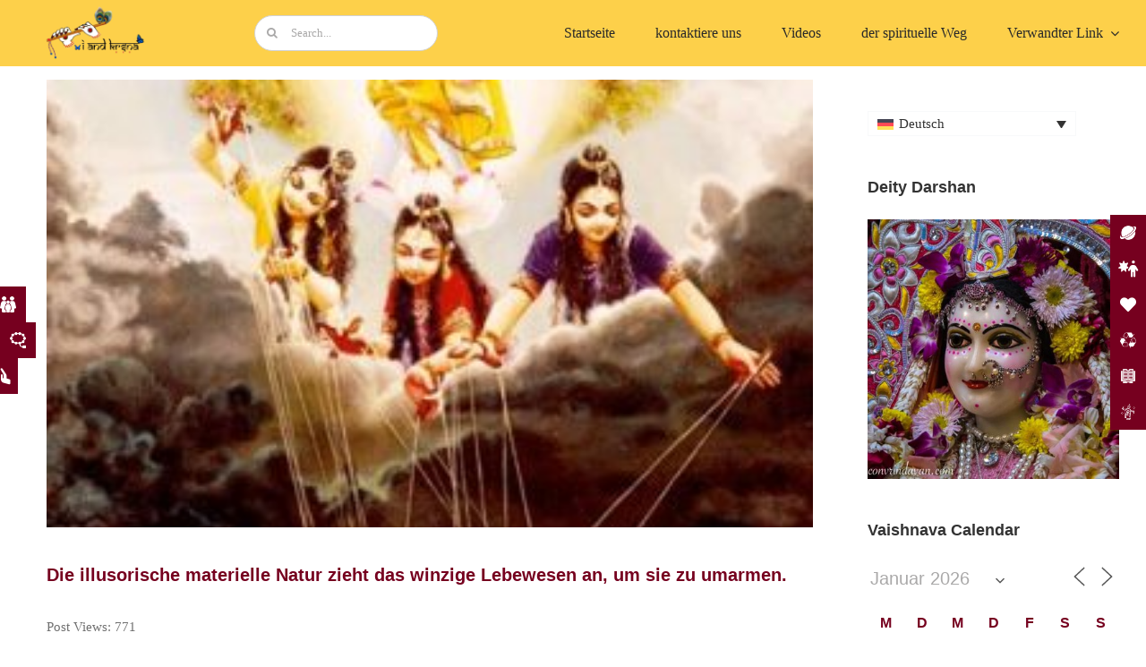

--- FILE ---
content_type: text/html; charset=UTF-8
request_url: https://iandkrsna.com/die-illusorische-materielle-natur-zieht-das-winzige-lebewesen-an-um-sie-zu-umarmen/?lang=de
body_size: 59191
content:
<!DOCTYPE html>
<html class="avada-html-layout-boxed avada-html-header-position-top avada-is-100-percent-template" lang="de-DE" prefix="og: http://ogp.me/ns# fb: http://ogp.me/ns/fb#">
<head>
	<meta http-equiv="X-UA-Compatible" content="IE=edge" />
	<meta http-equiv="Content-Type" content="text/html; charset=utf-8"/>
	<meta name="google-site-verification" content="MImVGjReoPCoXr3s7keEGTW6lcjQmvMHfCCHF9ArwMc" />
	<meta name="viewport" content="width=device-width, initial-scale=1" />
	<meta name='robots' content='index, follow, max-image-preview:large, max-snippet:-1, max-video-preview:-1' />
<link rel="alternate" hreflang="en" href="https://iandkrsna.com/the-illusory-material-nature-attracts-the-minute-living-entity-to-embrace-her/" />
<link rel="alternate" hreflang="hi" href="https://iandkrsna.com/%e0%a4%ae%e0%a4%be%e0%a4%af%e0%a4%be%e0%a4%b5%e0%a5%80-%e0%a4%ad%e0%a5%8c%e0%a4%a4%e0%a4%bf%e0%a4%95-%e0%a4%aa%e0%a5%8d%e0%a4%b0%e0%a4%95%e0%a5%83%e0%a4%a4%e0%a4%bf-%e0%a4%95%e0%a5%8d%e0%a4%b7/?lang=hi" />
<link rel="alternate" hreflang="ru" href="https://iandkrsna.com/%d0%b8%d0%bb%d0%bb%d1%8e%d0%b7%d0%be%d1%80%d0%bd%d0%b0%d1%8f-%d0%bc%d0%b0%d1%82%d0%b5%d1%80%d0%b8%d0%b0%d0%bb%d1%8c%d0%bd%d0%b0%d1%8f-%d1%8d%d0%bd%d0%b5%d1%80%d0%b3%d0%b8%d1%8f-%d0%b2%d0%bb%d0%b5/?lang=ru" />
<link rel="alternate" hreflang="de" href="https://iandkrsna.com/die-illusorische-materielle-natur-zieht-das-winzige-lebewesen-an-um-sie-zu-umarmen/?lang=de" />
<link rel="alternate" hreflang="fr" href="https://iandkrsna.com/la-nature-trompeuse-de-lexistence-materielle-la-minuscule-lentite-vivante-a-laccepter/?lang=fr" />
<link rel="alternate" hreflang="es" href="https://iandkrsna.com/la-naturaleza-enganosa-de-la-existencia-material-incita-a-la-diminuta-entidad-viviente-a-aceptarla/?lang=es" />
<link rel="alternate" hreflang="x-default" href="https://iandkrsna.com/the-illusory-material-nature-attracts-the-minute-living-entity-to-embrace-her/" />

	<!-- This site is optimized with the Yoast SEO plugin v23.7 - https://yoast.com/wordpress/plugins/seo/ -->
	<title>iandKṛṣṇa</title>
	<link rel="canonical" href="https://iandkrsna.com/the-illusory-material-nature-attracts-the-minute-living-entity-to-embrace-her/" />
	<meta property="og:locale" content="de_DE" />
	<meta property="og:type" content="article" />
	<meta property="og:title" content="iandKṛṣṇa" />
	<meta property="og:description" content="&#8222;&#8220;&#8220;Die illusorische materielle Natur zieht das winzige Lebewesen an, um sie zu umarmen, und infolgedessen nimmt es Formen an, die aus ihren Eigenschaften bestehen. In der Folge verliert er alle seine spirituellen Qualitäten und muss sich wiederholten Tode unterziehen. Obwohl der jīva ein reiner Geist ist, der dem Höchsten Herrn qualitativ gleichgestellt ist, ist er [&hellip;]" />
	<meta property="og:url" content="https://iandkrsna.com/the-illusory-material-nature-attracts-the-minute-living-entity-to-embrace-her/" />
	<meta property="og:site_name" content="iandKṛṣṇa" />
	<meta property="article:published_time" content="2024-06-11T06:40:36+00:00" />
	<meta property="article:modified_time" content="2024-07-05T07:52:10+00:00" />
	<meta property="og:image" content="https://iandkrsna.com/wp-content/uploads/2024/06/m20.jpg" />
	<meta property="og:image:width" content="300" />
	<meta property="og:image:height" content="275" />
	<meta property="og:image:type" content="image/jpeg" />
	<meta name="author" content="iandkrsna_user" />
	<meta name="twitter:card" content="summary_large_image" />
	<meta name="twitter:label1" content="Verfasst von" />
	<meta name="twitter:data1" content="iandkrsna_user" />
	<meta name="twitter:label2" content="Geschätzte Lesezeit" />
	<meta name="twitter:data2" content="1 Minute" />
	<script type="application/ld+json" class="yoast-schema-graph">{"@context":"https://schema.org","@graph":[{"@type":"WebPage","@id":"https://iandkrsna.com/the-illusory-material-nature-attracts-the-minute-living-entity-to-embrace-her/","url":"https://iandkrsna.com/the-illusory-material-nature-attracts-the-minute-living-entity-to-embrace-her/","name":"iandKṛṣṇa","isPartOf":{"@id":"https://iandkrsna.com/#website"},"primaryImageOfPage":{"@id":"https://iandkrsna.com/the-illusory-material-nature-attracts-the-minute-living-entity-to-embrace-her/#primaryimage"},"image":{"@id":"https://iandkrsna.com/the-illusory-material-nature-attracts-the-minute-living-entity-to-embrace-her/#primaryimage"},"thumbnailUrl":"https://iandkrsna.com/wp-content/uploads/2024/06/m20.jpg","datePublished":"2024-06-11T06:40:36+00:00","dateModified":"2024-07-05T07:52:10+00:00","author":{"@id":"https://iandkrsna.com/#/schema/person/1355349d36e311643365b2097d5cd7ab"},"breadcrumb":{"@id":"https://iandkrsna.com/the-illusory-material-nature-attracts-the-minute-living-entity-to-embrace-her/#breadcrumb"},"inLanguage":"de","potentialAction":[{"@type":"ReadAction","target":["https://iandkrsna.com/the-illusory-material-nature-attracts-the-minute-living-entity-to-embrace-her/"]}]},{"@type":"ImageObject","inLanguage":"de","@id":"https://iandkrsna.com/the-illusory-material-nature-attracts-the-minute-living-entity-to-embrace-her/#primaryimage","url":"https://iandkrsna.com/wp-content/uploads/2024/06/m20.jpg","contentUrl":"https://iandkrsna.com/wp-content/uploads/2024/06/m20.jpg","width":300,"height":275},{"@type":"BreadcrumbList","@id":"https://iandkrsna.com/the-illusory-material-nature-attracts-the-minute-living-entity-to-embrace-her/#breadcrumb","itemListElement":[{"@type":"ListItem","position":1,"name":"Home","item":"https://iandkrsna.com/?lang=de"},{"@type":"ListItem","position":2,"name":"Die illusorische materielle Natur zieht das winzige Lebewesen an, um sie zu umarmen."}]},{"@type":"WebSite","@id":"https://iandkrsna.com/#website","url":"https://iandkrsna.com/","name":"iandkrsna.com","description":"","potentialAction":[{"@type":"SearchAction","target":{"@type":"EntryPoint","urlTemplate":"https://iandkrsna.com/?s={search_term_string}"},"query-input":{"@type":"PropertyValueSpecification","valueRequired":true,"valueName":"search_term_string"}}],"inLanguage":"de"},{"@type":"Person","@id":"https://iandkrsna.com/#/schema/person/1355349d36e311643365b2097d5cd7ab","name":"iandkrsna_user","image":{"@type":"ImageObject","inLanguage":"de","@id":"https://iandkrsna.com/#/schema/person/image/","url":"https://secure.gravatar.com/avatar/3287f448ab2e9c9c4f876acd9202e59f9a6cd653b4285dc1ebbdc8b949ca627c?s=96&d=mm&r=g","contentUrl":"https://secure.gravatar.com/avatar/3287f448ab2e9c9c4f876acd9202e59f9a6cd653b4285dc1ebbdc8b949ca627c?s=96&d=mm&r=g","caption":"iandkrsna_user"},"sameAs":["http://34.229.162.246"],"url":"https://iandkrsna.com/author/iandkrsna_user/?lang=de"}]}</script>
	<!-- / Yoast SEO plugin. -->


<link rel="alternate" type="application/rss+xml" title="iandKṛṣṇa &raquo; Feed" href="https://iandkrsna.com/feed/?lang=de" />
<link rel="alternate" type="application/rss+xml" title="iandKṛṣṇa &raquo; Kommentar-Feed" href="https://iandkrsna.com/comments/feed/?lang=de" />
<script type="text/javascript" id="wpp-js" src="https://iandkrsna.com/wp-content/plugins/wordpress-popular-posts/assets/js/wpp.min.js?ver=7.3.1" data-sampling="0" data-sampling-rate="100" data-api-url="https://iandkrsna.com/wp-json/wordpress-popular-posts" data-post-id="14072" data-token="02da307b85" data-lang="0" data-debug="0"></script>
		
		
		
				<link rel="alternate" type="application/rss+xml" title="iandKṛṣṇa &raquo; Die illusorische materielle Natur zieht das winzige Lebewesen an, um sie zu umarmen.-Kommentar-Feed" href="https://iandkrsna.com/die-illusorische-materielle-natur-zieht-das-winzige-lebewesen-an-um-sie-zu-umarmen/feed/?lang=de" />
<link rel="alternate" title="oEmbed (JSON)" type="application/json+oembed" href="https://iandkrsna.com/wp-json/oembed/1.0/embed?url=https%3A%2F%2Fiandkrsna.com%2Fdie-illusorische-materielle-natur-zieht-das-winzige-lebewesen-an-um-sie-zu-umarmen%2F%3Flang%3Dde" />
<link rel="alternate" title="oEmbed (XML)" type="text/xml+oembed" href="https://iandkrsna.com/wp-json/oembed/1.0/embed?url=https%3A%2F%2Fiandkrsna.com%2Fdie-illusorische-materielle-natur-zieht-das-winzige-lebewesen-an-um-sie-zu-umarmen%2F%3Flang%3Dde&#038;format=xml" />
					<meta name="description" content="&quot;&quot;&quot;Die illusorische materielle Natur zieht das winzige Lebewesen an, um sie zu umarmen, und infolgedessen nimmt es Formen an, die aus ihren Eigenschaften bestehen. In der Folge verliert er alle seine spirituellen Qualitäten und muss sich wiederholten Tode unterziehen. Obwohl der jīva ein reiner Geist ist, der dem Höchsten Herrn qualitativ gleichgestellt ist, ist er"/>
				
		<meta property="og:locale" content="de_DE"/>
		<meta property="og:type" content="article"/>
		<meta property="og:site_name" content="iandKṛṣṇa"/>
		<meta property="og:title" content="iandKṛṣṇa"/>
				<meta property="og:description" content="&quot;&quot;&quot;Die illusorische materielle Natur zieht das winzige Lebewesen an, um sie zu umarmen, und infolgedessen nimmt es Formen an, die aus ihren Eigenschaften bestehen. In der Folge verliert er alle seine spirituellen Qualitäten und muss sich wiederholten Tode unterziehen. Obwohl der jīva ein reiner Geist ist, der dem Höchsten Herrn qualitativ gleichgestellt ist, ist er"/>
				<meta property="og:url" content="https://iandkrsna.com/die-illusorische-materielle-natur-zieht-das-winzige-lebewesen-an-um-sie-zu-umarmen/?lang=de"/>
										<meta property="article:published_time" content="2024-06-11T06:40:36+00:00"/>
							<meta property="article:modified_time" content="2024-07-05T07:52:10+00:00"/>
								<meta name="author" content="iandkrsna_user"/>
								<meta property="og:image" content="https://iandkrsna.com/wp-content/uploads/2024/06/m20.jpg"/>
		<meta property="og:image:width" content="300"/>
		<meta property="og:image:height" content="275"/>
		<meta property="og:image:type" content="image/jpeg"/>
				<style id='wp-img-auto-sizes-contain-inline-css' type='text/css'>
img:is([sizes=auto i],[sizes^="auto," i]){contain-intrinsic-size:3000px 1500px}
/*# sourceURL=wp-img-auto-sizes-contain-inline-css */
</style>
<link rel='stylesheet' id='tsvg-block-css-css' href='https://iandkrsna.com/wp-content/plugins/gallery-videos/admin/css/tsvg-block.css?ver=6.9' type='text/css' media='all' />
<link rel='stylesheet' id='magnific-popup-au-css' href='https://iandkrsna.com/wp-content/plugins/easy-youtube-gallery/assets/lib/magnific-popup/magnific-popup.min.css?ver=1.0.4' type='text/css' media='all' />
<link rel='stylesheet' id='easy-youtube-gallery-css' href='https://iandkrsna.com/wp-content/plugins/easy-youtube-gallery/assets/css/eytg.css?ver=1.0.4' type='text/css' media='all' />
<link rel='stylesheet' id='events-manager-css' href='https://iandkrsna.com/wp-content/plugins/events-manager/includes/css/events-manager.min.css?ver=6.6.3' type='text/css' media='all' />
<link rel='stylesheet' id='tsvg-fonts-css' href='https://iandkrsna.com/wp-content/plugins/gallery-videos/public/css/tsvg-fonts.css?ver=2.3.8' type='text/css' media='all' />
<link rel='stylesheet' id='dashicons-css' href='https://iandkrsna.com/wp-includes/css/dashicons.min.css?ver=6.9' type='text/css' media='all' />
<link rel='stylesheet' id='post-views-counter-frontend-css' href='https://iandkrsna.com/wp-content/plugins/post-views-counter/css/frontend.min.css?ver=1.4.7' type='text/css' media='all' />
<link rel='stylesheet' id='bg-shce-genericons-css' href='https://iandkrsna.com/wp-content/plugins/show-hidecollapse-expand/assets/css/genericons/genericons.css?ver=6.9' type='text/css' media='all' />
<link rel='stylesheet' id='bg-show-hide-css' href='https://iandkrsna.com/wp-content/plugins/show-hidecollapse-expand/assets/css/bg-show-hide.css?ver=6.9' type='text/css' media='all' />
<link rel='stylesheet' id='side-menu-pro-css' href='https://iandkrsna.com/wp-content/plugins/side-menu-pro/public/assets/css/style.min.css?ver=8.2.1' type='text/css' media='all' />
<link rel='stylesheet' id='side-menu-pro-fontawesome-css' href='https://iandkrsna.com/wp-content/plugins/side-menu-pro/vendors/fontawesome/css/all.css?ver=6.6' type='text/css' media='all' />
<link rel='stylesheet' id='wpml-legacy-dropdown-0-css' href='https://iandkrsna.com/wp-content/plugins/sitepress-multilingual-cms/templates/language-switchers/legacy-dropdown/style.min.css?ver=1' type='text/css' media='all' />
<style id='wpml-legacy-dropdown-0-inline-css' type='text/css'>
.fusion-content-widget-area .widget li a{ display: block !important; z-index:999 }
/*# sourceURL=wpml-legacy-dropdown-0-inline-css */
</style>
<link rel='stylesheet' id='wordpress-popular-posts-css-css' href='https://iandkrsna.com/wp-content/plugins/wordpress-popular-posts/assets/css/wpp.css?ver=7.3.1' type='text/css' media='all' />
<link rel='stylesheet' id='heateor_sss_frontend_css-css' href='https://iandkrsna.com/wp-content/plugins/sassy-social-share/public/css/sassy-social-share-public.css?ver=3.3.69' type='text/css' media='all' />
<style id='heateor_sss_frontend_css-inline-css' type='text/css'>
.heateor_sss_button_instagram span.heateor_sss_svg,a.heateor_sss_instagram span.heateor_sss_svg{background:radial-gradient(circle at 30% 107%,#fdf497 0,#fdf497 5%,#fd5949 45%,#d6249f 60%,#285aeb 90%)}.heateor_sss_horizontal_sharing .heateor_sss_svg,.heateor_sss_standard_follow_icons_container .heateor_sss_svg{color:#fff;border-width:0px;border-style:solid;border-color:transparent}.heateor_sss_horizontal_sharing .heateorSssTCBackground{color:#666}.heateor_sss_horizontal_sharing span.heateor_sss_svg:hover,.heateor_sss_standard_follow_icons_container span.heateor_sss_svg:hover{border-color:transparent;}.heateor_sss_vertical_sharing span.heateor_sss_svg,.heateor_sss_floating_follow_icons_container span.heateor_sss_svg{color:#fff;border-width:0px;border-style:solid;border-color:transparent;}.heateor_sss_vertical_sharing .heateorSssTCBackground{color:#666;}.heateor_sss_vertical_sharing span.heateor_sss_svg:hover,.heateor_sss_floating_follow_icons_container span.heateor_sss_svg:hover{border-color:transparent;}div.heateor_sss_vertical_sharing .heateor_sss_square_count{float:left;margin:0 8px;line-height:40px;min-width:12px;display: block}@media screen and (max-width:783px) {.heateor_sss_vertical_sharing{display:none!important}}div.heateor_sss_mobile_footer{display:none;}@media screen and (max-width:783px){div.heateor_sss_bottom_sharing .heateorSssTCBackground{background-color:white}div.heateor_sss_bottom_sharing{width:100%!important;left:0!important;}div.heateor_sss_bottom_sharing a{width:10% !important;}div.heateor_sss_bottom_sharing .heateor_sss_svg{width: 100% !important;}div.heateor_sss_bottom_sharing div.heateorSssTotalShareCount{font-size:1em!important;line-height:28px!important}div.heateor_sss_bottom_sharing div.heateorSssTotalShareText{font-size:.7em!important;line-height:0px!important}div.heateor_sss_mobile_footer{display:block;height:40px;}.heateor_sss_bottom_sharing{padding:0!important;display:block!important;width:auto!important;bottom:-5px!important;top: auto!important;}.heateor_sss_bottom_sharing .heateor_sss_square_count{line-height:inherit;}.heateor_sss_bottom_sharing .heateorSssSharingArrow{display:none;}.heateor_sss_bottom_sharing .heateorSssTCBackground{margin-right:1.1em!important}}
/*# sourceURL=heateor_sss_frontend_css-inline-css */
</style>
<link rel='stylesheet' id='fusion-dynamic-css-css' href='https://iandkrsna.com/wp-content/uploads/fusion-styles/f693b7811559f2561c43280fef2e497b.min.css?ver=3.11.9' type='text/css' media='all' />
<!--n2css--><!--n2js--><script type="text/javascript" id="wpml-cookie-js-extra">
/* <![CDATA[ */
var wpml_cookies = {"wp-wpml_current_language":{"value":"de","expires":1,"path":"/"}};
var wpml_cookies = {"wp-wpml_current_language":{"value":"de","expires":1,"path":"/"}};
//# sourceURL=wpml-cookie-js-extra
/* ]]> */
</script>
<script type="text/javascript" src="https://iandkrsna.com/wp-content/plugins/sitepress-multilingual-cms/res/js/cookies/language-cookie.js?ver=484900" id="wpml-cookie-js" defer="defer" data-wp-strategy="defer"></script>
<script type="text/javascript" src="https://iandkrsna.com/wp-includes/js/jquery/jquery.min.js?ver=3.7.1" id="jquery-core-js"></script>
<script type="text/javascript" src="https://iandkrsna.com/wp-includes/js/jquery/ui/core.min.js?ver=1.13.3" id="jquery-ui-core-js"></script>
<script type="text/javascript" src="https://iandkrsna.com/wp-includes/js/jquery/ui/mouse.min.js?ver=1.13.3" id="jquery-ui-mouse-js"></script>
<script type="text/javascript" src="https://iandkrsna.com/wp-includes/js/jquery/ui/sortable.min.js?ver=1.13.3" id="jquery-ui-sortable-js"></script>
<script type="text/javascript" src="https://iandkrsna.com/wp-includes/js/jquery/ui/datepicker.min.js?ver=1.13.3" id="jquery-ui-datepicker-js"></script>
<script type="text/javascript" id="jquery-ui-datepicker-js-after">
/* <![CDATA[ */
jQuery(function(jQuery){jQuery.datepicker.setDefaults({"closeText":"Schlie\u00dfen","currentText":"Heute","monthNames":["Januar","Februar","M\u00e4rz","April","Mai","Juni","Juli","August","September","Oktober","November","Dezember"],"monthNamesShort":["Jan.","Feb.","M\u00e4rz","Apr.","Mai","Juni","Juli","Aug.","Sep.","Okt.","Nov.","Dez."],"nextText":"Weiter","prevText":"Zur\u00fcck","dayNames":["Sonntag","Montag","Dienstag","Mittwoch","Donnerstag","Freitag","Samstag"],"dayNamesShort":["So.","Mo.","Di.","Mi.","Do.","Fr.","Sa."],"dayNamesMin":["S","M","D","M","D","F","S"],"dateFormat":"MM d, yy","firstDay":1,"isRTL":false});});
//# sourceURL=jquery-ui-datepicker-js-after
/* ]]> */
</script>
<script type="text/javascript" src="https://iandkrsna.com/wp-includes/js/jquery/ui/resizable.min.js?ver=1.13.3" id="jquery-ui-resizable-js"></script>
<script type="text/javascript" src="https://iandkrsna.com/wp-includes/js/jquery/ui/draggable.min.js?ver=1.13.3" id="jquery-ui-draggable-js"></script>
<script type="text/javascript" src="https://iandkrsna.com/wp-includes/js/jquery/ui/controlgroup.min.js?ver=1.13.3" id="jquery-ui-controlgroup-js"></script>
<script type="text/javascript" src="https://iandkrsna.com/wp-includes/js/jquery/ui/checkboxradio.min.js?ver=1.13.3" id="jquery-ui-checkboxradio-js"></script>
<script type="text/javascript" src="https://iandkrsna.com/wp-includes/js/jquery/ui/button.min.js?ver=1.13.3" id="jquery-ui-button-js"></script>
<script type="text/javascript" src="https://iandkrsna.com/wp-includes/js/jquery/ui/dialog.min.js?ver=1.13.3" id="jquery-ui-dialog-js"></script>
<script type="text/javascript" id="events-manager-js-extra">
/* <![CDATA[ */
var EM = {"ajaxurl":"https://iandkrsna.com/wp-admin/admin-ajax.php","locationajaxurl":"https://iandkrsna.com/wp-admin/admin-ajax.php?action=locations_search","firstDay":"1","locale":"de","dateFormat":"yy-mm-dd","ui_css":"https://iandkrsna.com/wp-content/plugins/events-manager/includes/css/jquery-ui/build.min.css","show24hours":"0","is_ssl":"1","autocomplete_limit":"10","calendar":{"breakpoints":{"small":560,"medium":908,"large":false}},"phone":"","datepicker":{"format":"Y-m-d","locale":"de"},"search":{"breakpoints":{"small":650,"medium":850,"full":false}},"url":"https://iandkrsna.com/wp-content/plugins/events-manager","bookingInProgress":"Bitte warte, w\u00e4hrend die Buchung abgeschickt wird.","tickets_save":"Ticket speichern","bookingajaxurl":"https://iandkrsna.com/wp-admin/admin-ajax.php","bookings_export_save":"Buchungen exportieren","bookings_settings_save":"Einstellungen speichern","booking_delete":"Bist du dir sicher, dass du es l\u00f6schen m\u00f6chtest?","booking_offset":"30","bookings":{"submit_button":{"text":{"default":"Submit Booking","free":"Submit Booking","payment":"Submit Booking - %s","processing":"Processing ..."}},"update_listener":""},"bb_full":"Sold Out","bb_book":"Book Now","bb_booking":"Booking...","bb_booked":"Booking Submitted","bb_error":"Booking Error. Try again?","bb_cancel":"Cancel","bb_canceling":"Canceling...","bb_cancelled":"Cancelled","bb_cancel_error":"Cancellation Error. Try again?","txt_search":"Search","txt_searching":"Suche...","txt_loading":"Wird geladen\u00a0\u2026"};
//# sourceURL=events-manager-js-extra
/* ]]> */
</script>
<script type="text/javascript" src="https://iandkrsna.com/wp-content/plugins/events-manager/includes/js/events-manager.js?ver=6.6.3" id="events-manager-js"></script>
<script type="text/javascript" src="https://iandkrsna.com/wp-content/plugins/events-manager/includes/external/flatpickr/l10n/de.js?ver=6.6.3" id="em-flatpickr-localization-js"></script>
<script type="text/javascript" src="https://iandkrsna.com/wp-content/plugins/sitepress-multilingual-cms/templates/language-switchers/legacy-dropdown/script.min.js?ver=1" id="wpml-legacy-dropdown-0-js"></script>
<link rel="https://api.w.org/" href="https://iandkrsna.com/wp-json/" /><link rel="alternate" title="JSON" type="application/json" href="https://iandkrsna.com/wp-json/wp/v2/posts/14072" /><link rel="EditURI" type="application/rsd+xml" title="RSD" href="https://iandkrsna.com/xmlrpc.php?rsd" />
<meta name="generator" content="WordPress 6.9" />
<link rel='shortlink' href='https://iandkrsna.com/?p=14072&#038;lang=de' />
<meta name="generator" content="WPML ver:4.8.4 stt:59,1,4,3,21,45,2;" />
            <style id="wpp-loading-animation-styles">@-webkit-keyframes bgslide{from{background-position-x:0}to{background-position-x:-200%}}@keyframes bgslide{from{background-position-x:0}to{background-position-x:-200%}}.wpp-widget-block-placeholder,.wpp-shortcode-placeholder{margin:0 auto;width:60px;height:3px;background:#dd3737;background:linear-gradient(90deg,#dd3737 0%,#571313 10%,#dd3737 100%);background-size:200% auto;border-radius:3px;-webkit-animation:bgslide 1s infinite linear;animation:bgslide 1s infinite linear}</style>
            <style type="text/css" id="css-fb-visibility">@media screen and (max-width: 640px){.fusion-no-small-visibility{display:none !important;}body .sm-text-align-center{text-align:center !important;}body .sm-text-align-left{text-align:left !important;}body .sm-text-align-right{text-align:right !important;}body .sm-flex-align-center{justify-content:center !important;}body .sm-flex-align-flex-start{justify-content:flex-start !important;}body .sm-flex-align-flex-end{justify-content:flex-end !important;}body .sm-mx-auto{margin-left:auto !important;margin-right:auto !important;}body .sm-ml-auto{margin-left:auto !important;}body .sm-mr-auto{margin-right:auto !important;}body .fusion-absolute-position-small{position:absolute;top:auto;width:100%;}.awb-sticky.awb-sticky-small{ position: sticky; top: var(--awb-sticky-offset,0); }}@media screen and (min-width: 641px) and (max-width: 1024px){.fusion-no-medium-visibility{display:none !important;}body .md-text-align-center{text-align:center !important;}body .md-text-align-left{text-align:left !important;}body .md-text-align-right{text-align:right !important;}body .md-flex-align-center{justify-content:center !important;}body .md-flex-align-flex-start{justify-content:flex-start !important;}body .md-flex-align-flex-end{justify-content:flex-end !important;}body .md-mx-auto{margin-left:auto !important;margin-right:auto !important;}body .md-ml-auto{margin-left:auto !important;}body .md-mr-auto{margin-right:auto !important;}body .fusion-absolute-position-medium{position:absolute;top:auto;width:100%;}.awb-sticky.awb-sticky-medium{ position: sticky; top: var(--awb-sticky-offset,0); }}@media screen and (min-width: 1025px){.fusion-no-large-visibility{display:none !important;}body .lg-text-align-center{text-align:center !important;}body .lg-text-align-left{text-align:left !important;}body .lg-text-align-right{text-align:right !important;}body .lg-flex-align-center{justify-content:center !important;}body .lg-flex-align-flex-start{justify-content:flex-start !important;}body .lg-flex-align-flex-end{justify-content:flex-end !important;}body .lg-mx-auto{margin-left:auto !important;margin-right:auto !important;}body .lg-ml-auto{margin-left:auto !important;}body .lg-mr-auto{margin-right:auto !important;}body .fusion-absolute-position-large{position:absolute;top:auto;width:100%;}.awb-sticky.awb-sticky-large{ position: sticky; top: var(--awb-sticky-offset,0); }}</style><link rel="icon" href="https://iandkrsna.com/wp-content/uploads/2024/06/cropped-download-1-32x32.png" sizes="32x32" />
<link rel="icon" href="https://iandkrsna.com/wp-content/uploads/2024/06/cropped-download-1-192x192.png" sizes="192x192" />
<link rel="apple-touch-icon" href="https://iandkrsna.com/wp-content/uploads/2024/06/cropped-download-1-180x180.png" />
<meta name="msapplication-TileImage" content="https://iandkrsna.com/wp-content/uploads/2024/06/cropped-download-1-270x270.png" />
		<style type="text/css" id="wp-custom-css">
			/*Post feature image for laptop  */
@media screen and (min-width: 1024px) and (max-height: 1310px) {
    #featurePostImage {
        width: 924px !important;
        height: 500px !important;
    }
}
/*Post feature image for laptop  */
@media screen and (min-width: 1024px) and (max-height: 1310px) {
.fusion-imageframe img {
	width:924px !important;

	
	}}
/*Post feature image for tab  */
@media screen and (min-width: 768px) and (max-width: 979px) {
.fusion-imageframe img {
	width:700px !important;
	}}

/* All post short images in category  */
@media screen and (min-width: 1024px) and (max-height: 1310px) {
	.flexslider .slides img {
	height:290px !important;
	}}

/* Calender month  */
.em.em-calendar .em-cal-head>div {
	color: #76001F !important;
	font-weight: bold !important;
}

/*Calender dates color  */
.em.em-calendar.size-small .em-cal-body .em-cal-day .em-cal-day-date.em-cal-day-date a, .em.em-calendar.size-small .em-cal-body .em-cal-day .em-cal-day-date.em-cal-day-date span{
	  color: #76001F !important;
    font-weight: bold !important;
}
/* Calender Event color */
.em.em-calendar.size-small .em-cal-body .em-cal-day.eventful .em-cal-day-date.colored a {
	color:#FD7E29 !important
}

/*main header disable  */
/* @media screen and (min-width: 1024px) and (max-height: 1310px) {
.fusion-tb-header{
	display:none !important
	}} */

/* Hide video HR icon */
.fusion-section-separator .divider-candy.top {
display:none !important;
}

/* Hide the date and comment title from the related post */

.fusion-carousel-meta a {
    display: none !important;
}

.fusion-inline-sep {
	display: none !important;
}
.TrendingPostCol{
	overflow:scroll;
	height:500px
}
.MostViewPostCol{
	overflow:scroll;
	height:500px; 
}
.post-title{
	font-size:18px;
	font-weight:700;
	font-family: "fira sans"
}
#TrendingPostW img{
	height: 100% !important
} 



		</style>
				<script type="text/javascript">
			var doc = document.documentElement;
			doc.setAttribute( 'data-useragent', navigator.userAgent );
		</script>
		
		
		<!-- Global site tag (gtag.js) - Google Analytics -->
	<!-- Google tag (gtag.js) --> <script async src="
https://www.googletagmanager.com/gtag/js?id=G-9FZ7NSSZPN"></script>
<script> 
	window.dataLayer = window.dataLayer || [];  
	function gtag(){dataLayer.push(arguments);}
	gtag('js', new Date()); 
	gtag('config', 'G-9FZ7NSSZPN'); 
	</script>
	
	
	
<style id='global-styles-inline-css' type='text/css'>
:root{--wp--preset--aspect-ratio--square: 1;--wp--preset--aspect-ratio--4-3: 4/3;--wp--preset--aspect-ratio--3-4: 3/4;--wp--preset--aspect-ratio--3-2: 3/2;--wp--preset--aspect-ratio--2-3: 2/3;--wp--preset--aspect-ratio--16-9: 16/9;--wp--preset--aspect-ratio--9-16: 9/16;--wp--preset--color--black: #000000;--wp--preset--color--cyan-bluish-gray: #abb8c3;--wp--preset--color--white: #ffffff;--wp--preset--color--pale-pink: #f78da7;--wp--preset--color--vivid-red: #cf2e2e;--wp--preset--color--luminous-vivid-orange: #ff6900;--wp--preset--color--luminous-vivid-amber: #fcb900;--wp--preset--color--light-green-cyan: #7bdcb5;--wp--preset--color--vivid-green-cyan: #00d084;--wp--preset--color--pale-cyan-blue: #8ed1fc;--wp--preset--color--vivid-cyan-blue: #0693e3;--wp--preset--color--vivid-purple: #9b51e0;--wp--preset--color--awb-color-1: #ffffff;--wp--preset--color--awb-color-2: #f8f9fa;--wp--preset--color--awb-color-3: #e2e2e2;--wp--preset--color--awb-color-4: #76001f;--wp--preset--color--awb-color-5: #198fd9;--wp--preset--color--awb-color-6: #212934;--wp--preset--color--awb-color-7: #707070;--wp--preset--color--awb-color-8: #000000;--wp--preset--color--awb-color-custom-1: #191919;--wp--preset--gradient--vivid-cyan-blue-to-vivid-purple: linear-gradient(135deg,rgb(6,147,227) 0%,rgb(155,81,224) 100%);--wp--preset--gradient--light-green-cyan-to-vivid-green-cyan: linear-gradient(135deg,rgb(122,220,180) 0%,rgb(0,208,130) 100%);--wp--preset--gradient--luminous-vivid-amber-to-luminous-vivid-orange: linear-gradient(135deg,rgb(252,185,0) 0%,rgb(255,105,0) 100%);--wp--preset--gradient--luminous-vivid-orange-to-vivid-red: linear-gradient(135deg,rgb(255,105,0) 0%,rgb(207,46,46) 100%);--wp--preset--gradient--very-light-gray-to-cyan-bluish-gray: linear-gradient(135deg,rgb(238,238,238) 0%,rgb(169,184,195) 100%);--wp--preset--gradient--cool-to-warm-spectrum: linear-gradient(135deg,rgb(74,234,220) 0%,rgb(151,120,209) 20%,rgb(207,42,186) 40%,rgb(238,44,130) 60%,rgb(251,105,98) 80%,rgb(254,248,76) 100%);--wp--preset--gradient--blush-light-purple: linear-gradient(135deg,rgb(255,206,236) 0%,rgb(152,150,240) 100%);--wp--preset--gradient--blush-bordeaux: linear-gradient(135deg,rgb(254,205,165) 0%,rgb(254,45,45) 50%,rgb(107,0,62) 100%);--wp--preset--gradient--luminous-dusk: linear-gradient(135deg,rgb(255,203,112) 0%,rgb(199,81,192) 50%,rgb(65,88,208) 100%);--wp--preset--gradient--pale-ocean: linear-gradient(135deg,rgb(255,245,203) 0%,rgb(182,227,212) 50%,rgb(51,167,181) 100%);--wp--preset--gradient--electric-grass: linear-gradient(135deg,rgb(202,248,128) 0%,rgb(113,206,126) 100%);--wp--preset--gradient--midnight: linear-gradient(135deg,rgb(2,3,129) 0%,rgb(40,116,252) 100%);--wp--preset--font-size--small: 11.25px;--wp--preset--font-size--medium: 20px;--wp--preset--font-size--large: 22.5px;--wp--preset--font-size--x-large: 42px;--wp--preset--font-size--normal: 15px;--wp--preset--font-size--xlarge: 30px;--wp--preset--font-size--huge: 45px;--wp--preset--spacing--20: 0.44rem;--wp--preset--spacing--30: 0.67rem;--wp--preset--spacing--40: 1rem;--wp--preset--spacing--50: 1.5rem;--wp--preset--spacing--60: 2.25rem;--wp--preset--spacing--70: 3.38rem;--wp--preset--spacing--80: 5.06rem;--wp--preset--shadow--natural: 6px 6px 9px rgba(0, 0, 0, 0.2);--wp--preset--shadow--deep: 12px 12px 50px rgba(0, 0, 0, 0.4);--wp--preset--shadow--sharp: 6px 6px 0px rgba(0, 0, 0, 0.2);--wp--preset--shadow--outlined: 6px 6px 0px -3px rgb(255, 255, 255), 6px 6px rgb(0, 0, 0);--wp--preset--shadow--crisp: 6px 6px 0px rgb(0, 0, 0);}:where(.is-layout-flex){gap: 0.5em;}:where(.is-layout-grid){gap: 0.5em;}body .is-layout-flex{display: flex;}.is-layout-flex{flex-wrap: wrap;align-items: center;}.is-layout-flex > :is(*, div){margin: 0;}body .is-layout-grid{display: grid;}.is-layout-grid > :is(*, div){margin: 0;}:where(.wp-block-columns.is-layout-flex){gap: 2em;}:where(.wp-block-columns.is-layout-grid){gap: 2em;}:where(.wp-block-post-template.is-layout-flex){gap: 1.25em;}:where(.wp-block-post-template.is-layout-grid){gap: 1.25em;}.has-black-color{color: var(--wp--preset--color--black) !important;}.has-cyan-bluish-gray-color{color: var(--wp--preset--color--cyan-bluish-gray) !important;}.has-white-color{color: var(--wp--preset--color--white) !important;}.has-pale-pink-color{color: var(--wp--preset--color--pale-pink) !important;}.has-vivid-red-color{color: var(--wp--preset--color--vivid-red) !important;}.has-luminous-vivid-orange-color{color: var(--wp--preset--color--luminous-vivid-orange) !important;}.has-luminous-vivid-amber-color{color: var(--wp--preset--color--luminous-vivid-amber) !important;}.has-light-green-cyan-color{color: var(--wp--preset--color--light-green-cyan) !important;}.has-vivid-green-cyan-color{color: var(--wp--preset--color--vivid-green-cyan) !important;}.has-pale-cyan-blue-color{color: var(--wp--preset--color--pale-cyan-blue) !important;}.has-vivid-cyan-blue-color{color: var(--wp--preset--color--vivid-cyan-blue) !important;}.has-vivid-purple-color{color: var(--wp--preset--color--vivid-purple) !important;}.has-black-background-color{background-color: var(--wp--preset--color--black) !important;}.has-cyan-bluish-gray-background-color{background-color: var(--wp--preset--color--cyan-bluish-gray) !important;}.has-white-background-color{background-color: var(--wp--preset--color--white) !important;}.has-pale-pink-background-color{background-color: var(--wp--preset--color--pale-pink) !important;}.has-vivid-red-background-color{background-color: var(--wp--preset--color--vivid-red) !important;}.has-luminous-vivid-orange-background-color{background-color: var(--wp--preset--color--luminous-vivid-orange) !important;}.has-luminous-vivid-amber-background-color{background-color: var(--wp--preset--color--luminous-vivid-amber) !important;}.has-light-green-cyan-background-color{background-color: var(--wp--preset--color--light-green-cyan) !important;}.has-vivid-green-cyan-background-color{background-color: var(--wp--preset--color--vivid-green-cyan) !important;}.has-pale-cyan-blue-background-color{background-color: var(--wp--preset--color--pale-cyan-blue) !important;}.has-vivid-cyan-blue-background-color{background-color: var(--wp--preset--color--vivid-cyan-blue) !important;}.has-vivid-purple-background-color{background-color: var(--wp--preset--color--vivid-purple) !important;}.has-black-border-color{border-color: var(--wp--preset--color--black) !important;}.has-cyan-bluish-gray-border-color{border-color: var(--wp--preset--color--cyan-bluish-gray) !important;}.has-white-border-color{border-color: var(--wp--preset--color--white) !important;}.has-pale-pink-border-color{border-color: var(--wp--preset--color--pale-pink) !important;}.has-vivid-red-border-color{border-color: var(--wp--preset--color--vivid-red) !important;}.has-luminous-vivid-orange-border-color{border-color: var(--wp--preset--color--luminous-vivid-orange) !important;}.has-luminous-vivid-amber-border-color{border-color: var(--wp--preset--color--luminous-vivid-amber) !important;}.has-light-green-cyan-border-color{border-color: var(--wp--preset--color--light-green-cyan) !important;}.has-vivid-green-cyan-border-color{border-color: var(--wp--preset--color--vivid-green-cyan) !important;}.has-pale-cyan-blue-border-color{border-color: var(--wp--preset--color--pale-cyan-blue) !important;}.has-vivid-cyan-blue-border-color{border-color: var(--wp--preset--color--vivid-cyan-blue) !important;}.has-vivid-purple-border-color{border-color: var(--wp--preset--color--vivid-purple) !important;}.has-vivid-cyan-blue-to-vivid-purple-gradient-background{background: var(--wp--preset--gradient--vivid-cyan-blue-to-vivid-purple) !important;}.has-light-green-cyan-to-vivid-green-cyan-gradient-background{background: var(--wp--preset--gradient--light-green-cyan-to-vivid-green-cyan) !important;}.has-luminous-vivid-amber-to-luminous-vivid-orange-gradient-background{background: var(--wp--preset--gradient--luminous-vivid-amber-to-luminous-vivid-orange) !important;}.has-luminous-vivid-orange-to-vivid-red-gradient-background{background: var(--wp--preset--gradient--luminous-vivid-orange-to-vivid-red) !important;}.has-very-light-gray-to-cyan-bluish-gray-gradient-background{background: var(--wp--preset--gradient--very-light-gray-to-cyan-bluish-gray) !important;}.has-cool-to-warm-spectrum-gradient-background{background: var(--wp--preset--gradient--cool-to-warm-spectrum) !important;}.has-blush-light-purple-gradient-background{background: var(--wp--preset--gradient--blush-light-purple) !important;}.has-blush-bordeaux-gradient-background{background: var(--wp--preset--gradient--blush-bordeaux) !important;}.has-luminous-dusk-gradient-background{background: var(--wp--preset--gradient--luminous-dusk) !important;}.has-pale-ocean-gradient-background{background: var(--wp--preset--gradient--pale-ocean) !important;}.has-electric-grass-gradient-background{background: var(--wp--preset--gradient--electric-grass) !important;}.has-midnight-gradient-background{background: var(--wp--preset--gradient--midnight) !important;}.has-small-font-size{font-size: var(--wp--preset--font-size--small) !important;}.has-medium-font-size{font-size: var(--wp--preset--font-size--medium) !important;}.has-large-font-size{font-size: var(--wp--preset--font-size--large) !important;}.has-x-large-font-size{font-size: var(--wp--preset--font-size--x-large) !important;}
/*# sourceURL=global-styles-inline-css */
</style>
<link rel='stylesheet' id='metaslider-flex-slider-css' href='https://iandkrsna.com/wp-content/plugins/ml-slider/assets/sliders/flexslider/flexslider.css?ver=3.92.1' type='text/css' media='all' property='stylesheet' />
<link rel='stylesheet' id='metaslider-public-css' href='https://iandkrsna.com/wp-content/plugins/ml-slider/assets/metaslider/public.css?ver=3.92.1' type='text/css' media='all' property='stylesheet' />
<style id='metaslider-public-inline-css' type='text/css'>
@media only screen and (max-width: 767px) {body:after { display: none; content: "smartphone"; } .hide-arrows-smartphone .flex-direction-nav, .hide-navigation-smartphone .flex-control-paging, .hide-navigation-smartphone .flex-control-nav, .hide-navigation-smartphone .filmstrip{ display: none!important; }}@media only screen and (min-width : 768px) and (max-width: 1023px) {body:after { display: none; content: "tablet"; } .hide-arrows-tablet .flex-direction-nav, .hide-navigation-tablet .flex-control-paging, .hide-navigation-tablet .flex-control-nav, .hide-navigation-tablet .filmstrip{ display: none!important; }}@media only screen and (min-width : 1024px) and (max-width: 1439px) {body:after { display: none; content: "laptop"; } .hide-arrows-laptop .flex-direction-nav, .hide-navigation-laptop .flex-control-paging, .hide-navigation-laptop .flex-control-nav, .hide-navigation-laptop .filmstrip{ display: none!important; }}@media only screen and (min-width : 1440px) {body:after { display: none; content: "desktop"; } .hide-arrows-desktop .flex-direction-nav, .hide-navigation-desktop .flex-control-paging, .hide-navigation-desktop .flex-control-nav, .hide-navigation-desktop .filmstrip{ display: none!important; }}
/*# sourceURL=metaslider-public-inline-css */
</style>
</head>

<body class="wp-singular post-template-default single single-post postid-14072 single-format-standard wp-theme-Avada has-sidebar fusion-image-hovers fusion-pagination-sizing fusion-button_type-flat fusion-button_span-no fusion-button_gradient-linear avada-image-rollover-circle-yes avada-image-rollover-yes avada-image-rollover-direction-center_horiz fusion-body ltr fusion-sticky-header no-mobile-slidingbar no-desktop-totop no-mobile-totop fusion-disable-outline fusion-sub-menu-fade mobile-logo-pos-center layout-boxed-mode avada-has-boxed-modal-shadow-none layout-scroll-offset-full avada-has-zero-margin-offset-top fusion-top-header menu-text-align-center mobile-menu-design-modern fusion-show-pagination-text fusion-header-layout-v3 avada-responsive avada-footer-fx-none avada-menu-highlight-style-bar fusion-search-form-classic fusion-main-menu-search-dropdown fusion-avatar-square avada-sticky-shrinkage avada-dropdown-styles avada-blog-layout-grid avada-blog-archive-layout-grid avada-header-shadow-no avada-menu-icon-position-left avada-has-megamenu-shadow avada-has-mainmenu-dropdown-divider avada-has-pagetitle-bg-full avada-has-pagetitle-bg-parallax avada-has-mobile-menu-search avada-has-titlebar-hide avada-has-pagination-padding avada-flyout-menu-direction-fade avada-ec-views-v1" data-awb-post-id="14072">
		<a class="skip-link screen-reader-text" href="#content">Skip to content</a>

	<div id="boxed-wrapper">
							
		<div id="wrapper" class="fusion-wrapper">
			<div id="home" style="position:relative;top:-1px;"></div>
												<div class="fusion-tb-header"><div class="fusion-fullwidth fullwidth-box fusion-builder-row-1 fusion-flex-container nonhundred-percent-fullwidth non-hundred-percent-height-scrolling fusion-animated fusion-sticky-container fusion-custom-z-index" style="--awb-border-radius-top-left:0px;--awb-border-radius-top-right:0px;--awb-border-radius-bottom-right:0px;--awb-border-radius-bottom-left:0px;--awb-z-index:20000;--awb-padding-top:5px;--awb-padding-bottom:5px;--awb-padding-right-small:20px;--awb-padding-bottom-small:9px;--awb-padding-left-small:20px;--awb-margin-bottom-small:0px;--awb-background-color:#fdd04a;--awb-flex-wrap:wrap;--awb-box-shadow: 1px 0px ;" data-animationType="fadeIn" data-animationDuration="1.3" data-animationOffset="top-into-view" data-transition-offset="0" data-scroll-offset="0" data-sticky-small-visibility="1" data-sticky-medium-visibility="1" data-sticky-large-visibility="1" ><div class="fusion-builder-row fusion-row fusion-flex-align-items-stretch fusion-flex-content-wrap" style="max-width:1402.96px;margin-left: calc(-4% / 2 );margin-right: calc(-4% / 2 );"><div class="fusion-layout-column fusion_builder_column fusion-builder-column-0 fusion_builder_column_1_5 1_5 fusion-flex-column" style="--awb-padding-left-medium:20px;--awb-padding-right-small:0px;--awb-bg-size:cover;--awb-width-large:20%;--awb-margin-top-large:0px;--awb-spacing-right-large:9.6%;--awb-margin-bottom-large:0px;--awb-spacing-left-large:9.6%;--awb-width-medium:25%;--awb-order-medium:0;--awb-spacing-right-medium:7.68%;--awb-spacing-left-medium:7.68%;--awb-width-small:33.333333333333%;--awb-order-small:0;--awb-spacing-right-small:5.76%;--awb-spacing-left-small:0px;"><div class="fusion-column-wrapper fusion-column-has-shadow fusion-flex-justify-content-center fusion-content-layout-column"><div class="fusion-image-element " style="--awb-margin-left-small:-15px;--awb-max-width:150px;--awb-caption-title-font-family:var(--h2_typography-font-family);--awb-caption-title-font-weight:var(--h2_typography-font-weight);--awb-caption-title-font-style:var(--h2_typography-font-style);--awb-caption-title-size:var(--h2_typography-font-size);--awb-caption-title-transform:var(--h2_typography-text-transform);--awb-caption-title-line-height:var(--h2_typography-line-height);--awb-caption-title-letter-spacing:var(--h2_typography-letter-spacing);"><span class=" fusion-imageframe imageframe-none imageframe-1 hover-type-none"><a class="fusion-no-lightbox" href="https://iandkrsna.com/?lang=de" target="_self" aria-label="image (19)"><img decoding="async" width="287" height="81" src="https://iandkrsna.com/wp-content/uploads/2024/07/Untitled-design-8.png" alt class="img-responsive wp-image-10953 disable-lazyload"/></a></span></div></div></div><div class="fusion-layout-column fusion_builder_column fusion-builder-column-1 fusion_builder_column_1_5 1_5 fusion-flex-column fusion-flex-align-self-center" style="--awb-bg-size:cover;--awb-width-large:20%;--awb-margin-top-large:0px;--awb-spacing-right-large:9.6%;--awb-margin-bottom-large:0px;--awb-spacing-left-large:9.6%;--awb-width-medium:33.333333333333%;--awb-order-medium:0;--awb-spacing-right-medium:5.76%;--awb-spacing-left-medium:5.76%;--awb-width-small:50%;--awb-order-small:1;--awb-spacing-right-small:20px;--awb-spacing-left-small:3.84%;"><div class="fusion-column-wrapper fusion-column-has-shadow fusion-flex-justify-content-center fusion-content-layout-column"><div class="fusion-search-element fusion-search-element-1 fusion-search-form-clean" style="--awb-input-height:40px;--awb-border-radius:23px;">		<form role="search" class="searchform fusion-search-form  fusion-search-form-clean" method="get" action="https://iandkrsna.com/?lang=de">
			<div class="fusion-search-form-content">

				
				<div class="fusion-search-field search-field">
					<label><span class="screen-reader-text">Search for:</span>
													<input type="search" value="" name="s" class="s" placeholder="Search..." required aria-required="true" aria-label="Search..."/>
											</label>
				</div>
				<div class="fusion-search-button search-button">
					<input type="submit" class="fusion-search-submit searchsubmit" aria-label="Search" value="&#xf002;" />
									</div>

				<input type="hidden" name="post_type[]" value="post" /><input type="hidden" name="search_limit_to_post_titles" value="0" /><input type="hidden" name="fs" value="1" />
			</div>


			
		<input type='hidden' name='lang' value='de' /></form>
		</div></div></div><div class="fusion-layout-column fusion_builder_column fusion-builder-column-2 fusion_builder_column_3_5 3_5 fusion-flex-column fusion-flex-align-self-center" style="--awb-bg-size:cover;--awb-width-large:60%;--awb-margin-top-large:0px;--awb-spacing-right-large:3.2%;--awb-margin-bottom-large:0px;--awb-spacing-left-large:3.2%;--awb-width-medium:33.333333333333%;--awb-order-medium:0;--awb-spacing-right-medium:5.76%;--awb-spacing-left-medium:5.76%;--awb-width-small:16.666666666667%;--awb-order-small:2;--awb-spacing-right-small:11.52%;--awb-spacing-left-small:11.52%;"><div class="fusion-column-wrapper fusion-column-has-shadow fusion-flex-justify-content-center fusion-content-layout-column"><nav class="awb-menu awb-menu_row awb-menu_em-hover mobile-mode-collapse-to-button awb-menu_icons-left awb-menu_dc-yes mobile-trigger-fullwidth-off awb-menu_mobile-toggle awb-menu_indent-left mobile-size-full-absolute loading mega-menu-loading awb-menu_desktop awb-menu_dropdown awb-menu_expand-right awb-menu_transition-fade fusion-no-small-visibility fusion-no-medium-visibility" style="--awb-transition-time:0;--awb-text-transform:none;--awb-gap:45px;--awb-justify-content:flex-end;--awb-color:hsla(var(--awb-color8-h),var(--awb-color8-s),calc( var(--awb-color8-l) + 16% ),var(--awb-color8-a));--awb-active-color:var(--awb-color4);--awb-active-border-color:var(--awb-color4);--awb-submenu-space:27px;--awb-submenu-text-transform:none;--awb-icons-size:21;--awb-icons-color:hsla(var(--awb-color8-h),var(--awb-color8-s),calc( var(--awb-color8-l) + 16% ),var(--awb-color8-a));--awb-main-justify-content:flex-start;--awb-mobile-nav-button-align-hor:flex-end;--awb-mobile-bg:hsla(var(--awb-color8-h),var(--awb-color8-s),calc( var(--awb-color8-l) + 97% ),var(--awb-color8-a));--awb-mobile-color:var(--awb-color7);--awb-mobile-active-bg:var(--awb-color1);--awb-mobile-active-color:var(--awb-color4);--awb-mobile-trigger-font-size:20px;--awb-trigger-padding-right:0px;--awb-mobile-trigger-color:var(--awb-color7);--awb-mobile-nav-trigger-bottom-margin:28px;--awb-justify-title:flex-start;--awb-mobile-justify:flex-start;--awb-mobile-caret-left:auto;--awb-mobile-caret-right:0;--awb-box-shadow:0px -4px 0px 0px var(--awb-color4);;--awb-fusion-font-family-typography:&quot;Fira Sans&quot;;--awb-fusion-font-style-typography:normal;--awb-fusion-font-weight-typography:400;--awb-fusion-font-family-submenu-typography:inherit;--awb-fusion-font-style-submenu-typography:normal;--awb-fusion-font-weight-submenu-typography:400;--awb-fusion-font-family-mobile-typography:inherit;--awb-fusion-font-style-mobile-typography:normal;--awb-fusion-font-weight-mobile-typography:400;" aria-label="German menu" data-breakpoint="890" data-count="0" data-transition-type="top-vertical" data-transition-time="0" data-expand="right"><button type="button" class="awb-menu__m-toggle awb-menu__m-toggle_no-text" aria-expanded="false" aria-controls="menu-classic-main-menu"><span class="awb-menu__m-toggle-inner"><span class="collapsed-nav-text"><span class="screen-reader-text">Toggle Navigation</span></span><span class="awb-menu__m-collapse-icon awb-menu__m-collapse-icon_no-text"><span class="awb-menu__m-collapse-icon-open awb-menu__m-collapse-icon-open_no-text classic-bars-solid"></span><span class="awb-menu__m-collapse-icon-close awb-menu__m-collapse-icon-close_no-text classic-times-solid"></span></span></span></button><ul id="menu-german-menu" class="fusion-menu awb-menu__main-ul awb-menu__main-ul_row"><li  id="menu-item-19069"  class="menu-item menu-item-type-post_type menu-item-object-page menu-item-home menu-item-19069 awb-menu__li awb-menu__main-li awb-menu__main-li_regular"  data-item-id="19069"><span class="awb-menu__main-background-default awb-menu__main-background-default_top-vertical"></span><span class="awb-menu__main-background-active awb-menu__main-background-active_top-vertical"></span><a  href="https://iandkrsna.com/?lang=de" class="awb-menu__main-a awb-menu__main-a_regular"><span class="menu-text">Startseite</span></a></li><li  id="menu-item-19071"  class="menu-item menu-item-type-post_type menu-item-object-page menu-item-19071 awb-menu__li awb-menu__main-li awb-menu__main-li_regular"  data-item-id="19071"><span class="awb-menu__main-background-default awb-menu__main-background-default_top-vertical"></span><span class="awb-menu__main-background-active awb-menu__main-background-active_top-vertical"></span><a  href="https://iandkrsna.com/kontaktiere-uns/?lang=de" class="awb-menu__main-a awb-menu__main-a_regular"><span class="menu-text">kontaktiere uns</span></a></li><li  id="menu-item-19072"  class="menu-item menu-item-type-post_type menu-item-object-page menu-item-19072 awb-menu__li awb-menu__main-li awb-menu__main-li_regular"  data-item-id="19072"><span class="awb-menu__main-background-default awb-menu__main-background-default_top-vertical"></span><span class="awb-menu__main-background-active awb-menu__main-background-active_top-vertical"></span><a  href="https://iandkrsna.com/videos/?lang=de" class="awb-menu__main-a awb-menu__main-a_regular"><span class="menu-text">Videos</span></a></li><li  id="menu-item-19070"  class="menu-item menu-item-type-post_type menu-item-object-page menu-item-19070 awb-menu__li awb-menu__main-li awb-menu__main-li_regular"  data-item-id="19070"><span class="awb-menu__main-background-default awb-menu__main-background-default_top-vertical"></span><span class="awb-menu__main-background-active awb-menu__main-background-active_top-vertical"></span><a  href="https://iandkrsna.com/der-spirituelle-weg/?lang=de" class="awb-menu__main-a awb-menu__main-a_regular"><span class="menu-text">der spirituelle Weg</span></a></li><li  id="menu-item-19062"  class="menu-item menu-item-type-custom menu-item-object-custom menu-item-has-children menu-item-19062 awb-menu__li awb-menu__main-li awb-menu__main-li_regular"  data-item-id="19062"><span class="awb-menu__main-background-default awb-menu__main-background-default_top-vertical"></span><span class="awb-menu__main-background-active awb-menu__main-background-active_top-vertical"></span><a  href="#" class="awb-menu__main-a awb-menu__main-a_regular"><span class="menu-text">Verwandter Link</span><span class="awb-menu__open-nav-submenu-hover"></span></a><button type="button" aria-label="Open submenu of Verwandter Link" aria-expanded="false" class="awb-menu__open-nav-submenu_mobile awb-menu__open-nav-submenu_main"></button><ul class="awb-menu__sub-ul awb-menu__sub-ul_main"><li  id="menu-item-19063"  class="menu-item menu-item-type-custom menu-item-object-custom menu-item-19063 awb-menu__li awb-menu__sub-li" ><a  target="_blank" rel="noopener noreferrer" href="https://vedabase.io/en/" class="awb-menu__sub-a"><span>Bhaktivedanta Vedabase</span></a></li><li  id="menu-item-19064"  class="menu-item menu-item-type-custom menu-item-object-custom menu-item-19064 awb-menu__li awb-menu__sub-li" ><a  target="_blank" rel="noopener noreferrer" href="http://www.bbt.org" class="awb-menu__sub-a"><span>Bhaktivedanta Book Trust</span></a></li><li  id="menu-item-19065"  class="menu-item menu-item-type-custom menu-item-object-custom menu-item-19065 awb-menu__li awb-menu__sub-li" ><a  target="_blank" rel="noopener noreferrer" href="https://prabhupadabooks.com/" class="awb-menu__sub-a"><span>Prabhupada-Bücher</span></a></li><li  id="menu-item-19066"  class="menu-item menu-item-type-custom menu-item-object-custom menu-item-19066 awb-menu__li awb-menu__sub-li" ><a  href="https://iskcondesiretree.com/" class="awb-menu__sub-a"><span>Iskcon Wunschbaum</span></a></li><li  id="menu-item-19067"  class="menu-item menu-item-type-custom menu-item-object-custom menu-item-19067 awb-menu__li awb-menu__sub-li" ><a  href="https://www.thespiritualscientist.com/" class="awb-menu__sub-a"><span>Wissenschaft und Spiritualität</span></a></li><li  id="menu-item-19068"  class="menu-item menu-item-type-custom menu-item-object-custom menu-item-19068 awb-menu__li awb-menu__sub-li" ><a  href="https://gitadaily.com/" class="awb-menu__sub-a"><span>Gita Daily</span></a></li></ul></li></ul></nav><nav class="awb-menu awb-menu_row awb-menu_em-hover mobile-mode-collapse-to-button awb-menu_icons-left awb-menu_dc-yes mobile-trigger-fullwidth-off awb-menu_mobile-toggle awb-menu_indent-left mobile-size-full-absolute loading mega-menu-loading awb-menu_desktop awb-menu_dropdown awb-menu_expand-right awb-menu_transition-fade fusion-no-large-visibility" style="--awb-text-transform:none;--awb-bg:#fdd04a;--awb-gap:45px;--awb-justify-content:flex-end;--awb-color:hsla(var(--awb-color8-h),var(--awb-color8-s),calc( var(--awb-color8-l) + 16% ),var(--awb-color8-a));--awb-active-color:var(--awb-color4);--awb-active-border-color:var(--awb-color4);--awb-submenu-space:27px;--awb-submenu-text-transform:none;--awb-icons-size:21;--awb-icons-color:hsla(var(--awb-color8-h),var(--awb-color8-s),calc( var(--awb-color8-l) + 16% ),var(--awb-color8-a));--awb-main-justify-content:flex-start;--awb-mobile-nav-button-align-hor:flex-end;--awb-mobile-bg:hsla(var(--awb-color8-h),var(--awb-color8-s),calc( var(--awb-color8-l) + 97% ),var(--awb-color8-a));--awb-mobile-color:var(--awb-color7);--awb-mobile-active-bg:var(--awb-color1);--awb-mobile-active-color:var(--awb-color4);--awb-mobile-trigger-font-size:20px;--awb-trigger-padding-right:0px;--awb-mobile-trigger-color:var(--awb-color7);--awb-mobile-trigger-background-color:#fdd04a;--awb-mobile-nav-trigger-bottom-margin:28px;--awb-justify-title:flex-start;--awb-mobile-justify:flex-start;--awb-mobile-caret-left:auto;--awb-mobile-caret-right:0;--awb-box-shadow:0px -4px 0px 0px var(--awb-color4);;--awb-fusion-font-family-typography:&quot;Roboto&quot;;--awb-fusion-font-style-typography:normal;--awb-fusion-font-weight-typography:400;--awb-fusion-font-family-submenu-typography:inherit;--awb-fusion-font-style-submenu-typography:normal;--awb-fusion-font-weight-submenu-typography:400;--awb-fusion-font-family-mobile-typography:inherit;--awb-fusion-font-style-mobile-typography:normal;--awb-fusion-font-weight-mobile-typography:400;" aria-label="German mobile menu" data-breakpoint="890" data-count="1" data-transition-type="top-vertical" data-transition-time="300" data-expand="right"><button type="button" class="awb-menu__m-toggle awb-menu__m-toggle_no-text" aria-expanded="false" aria-controls="menu-classic-mobile-menu"><span class="awb-menu__m-toggle-inner"><span class="collapsed-nav-text"><span class="screen-reader-text">Toggle Navigation</span></span><span class="awb-menu__m-collapse-icon awb-menu__m-collapse-icon_no-text"><span class="awb-menu__m-collapse-icon-open awb-menu__m-collapse-icon-open_no-text fa-align-justify fas"></span><span class="awb-menu__m-collapse-icon-close awb-menu__m-collapse-icon-close_no-text fa-times-circle fas"></span></span></span></button><ul id="menu-german-mobile-menu" class="fusion-menu awb-menu__main-ul awb-menu__main-ul_row"><li   class="menu-item menu-item-type-post_type menu-item-object-page menu-item-home menu-item-19069 awb-menu__li awb-menu__main-li awb-menu__main-li_regular"  data-item-id="19069"><span class="awb-menu__main-background-default awb-menu__main-background-default_top-vertical"></span><span class="awb-menu__main-background-active awb-menu__main-background-active_top-vertical"></span><a  href="https://iandkrsna.com/?lang=de" class="awb-menu__main-a awb-menu__main-a_regular"><span class="menu-text">Startseite</span></a></li><li   class="menu-item menu-item-type-post_type menu-item-object-page menu-item-19071 awb-menu__li awb-menu__main-li awb-menu__main-li_regular"  data-item-id="19071"><span class="awb-menu__main-background-default awb-menu__main-background-default_top-vertical"></span><span class="awb-menu__main-background-active awb-menu__main-background-active_top-vertical"></span><a  href="https://iandkrsna.com/kontaktiere-uns/?lang=de" class="awb-menu__main-a awb-menu__main-a_regular"><span class="menu-text">kontaktiere uns</span></a></li><li   class="menu-item menu-item-type-post_type menu-item-object-page menu-item-19072 awb-menu__li awb-menu__main-li awb-menu__main-li_regular"  data-item-id="19072"><span class="awb-menu__main-background-default awb-menu__main-background-default_top-vertical"></span><span class="awb-menu__main-background-active awb-menu__main-background-active_top-vertical"></span><a  href="https://iandkrsna.com/videos/?lang=de" class="awb-menu__main-a awb-menu__main-a_regular"><span class="menu-text">Videos</span></a></li><li   class="menu-item menu-item-type-post_type menu-item-object-page menu-item-19070 awb-menu__li awb-menu__main-li awb-menu__main-li_regular"  data-item-id="19070"><span class="awb-menu__main-background-default awb-menu__main-background-default_top-vertical"></span><span class="awb-menu__main-background-active awb-menu__main-background-active_top-vertical"></span><a  href="https://iandkrsna.com/der-spirituelle-weg/?lang=de" class="awb-menu__main-a awb-menu__main-a_regular"><span class="menu-text">der spirituelle Weg</span></a></li><li  id="menu-item-19073"  class="menu-item menu-item-type-custom menu-item-object-custom menu-item-has-children menu-item-19073 awb-menu__li awb-menu__main-li awb-menu__main-li_regular"  data-item-id="19073"><span class="awb-menu__main-background-default awb-menu__main-background-default_top-vertical"></span><span class="awb-menu__main-background-active awb-menu__main-background-active_top-vertical"></span><a  href="#" class="awb-menu__main-a awb-menu__main-a_regular"><span class="menu-text">Verwandter Link</span><span class="awb-menu__open-nav-submenu-hover"></span></a><button type="button" aria-label="Open submenu of Verwandter Link" aria-expanded="false" class="awb-menu__open-nav-submenu_mobile awb-menu__open-nav-submenu_main"></button><ul class="awb-menu__sub-ul awb-menu__sub-ul_main"><li  id="menu-item-19074"  class="menu-item menu-item-type-custom menu-item-object-custom menu-item-19074 awb-menu__li awb-menu__sub-li" ><a  href="https://vedabase.io/en/" class="awb-menu__sub-a"><span>Bhaktivedanta Vedabase</span></a></li><li  id="menu-item-19075"  class="menu-item menu-item-type-custom menu-item-object-custom menu-item-19075 awb-menu__li awb-menu__sub-li" ><a  href="http://www.bbt.org" class="awb-menu__sub-a"><span>Bhaktivedanta Book Trust</span></a></li><li  id="menu-item-19076"  class="menu-item menu-item-type-custom menu-item-object-custom menu-item-19076 awb-menu__li awb-menu__sub-li" ><a  href="https://prabhupadabooks.com/" class="awb-menu__sub-a"><span>Prabhupada-Bücher</span></a></li><li  id="menu-item-19077"  class="menu-item menu-item-type-custom menu-item-object-custom menu-item-19077 awb-menu__li awb-menu__sub-li" ><a  href="https://iskcondesiretree.com/" class="awb-menu__sub-a"><span>Iskcon Wunschbaum</span></a></li><li  id="menu-item-19078"  class="menu-item menu-item-type-custom menu-item-object-custom menu-item-19078 awb-menu__li awb-menu__sub-li" ><a  href="https://www.thespiritualscientist.com/" class="awb-menu__sub-a"><span>Wissenschaft und Spiritualität</span></a></li><li  id="menu-item-19079"  class="menu-item menu-item-type-custom menu-item-object-custom menu-item-19079 awb-menu__li awb-menu__sub-li" ><a  href="https://gitadaily.com/" class="awb-menu__sub-a"><span>Gita Daily</span></a></li></ul></li></ul></nav></div></div></div></div>
</div>		<div id="sliders-container" class="fusion-slider-visibility">
					</div>
											
			
						<main id="main" class="clearfix width-100">
				<div class="fusion-row" style="max-width:100%;">

<section id="content" style="float: left;">
									<div id="post-14072" class="post-14072 post type-post status-publish format-standard has-post-thumbnail hentry category-material-life-de">

				<div class="post-content">
					<div class="fusion-fullwidth fullwidth-box fusion-builder-row-2 fusion-flex-container nonhundred-percent-fullwidth non-hundred-percent-height-scrolling" style="--awb-border-color:var(--awb-color3);--awb-border-radius-top-left:0px;--awb-border-radius-top-right:0px;--awb-border-radius-bottom-right:0px;--awb-border-radius-bottom-left:0px;--awb-padding-right-medium:10px;--awb-padding-left-medium:20px;--awb-padding-top-small:0px;--awb-padding-right-small:10px;--awb-padding-left-small:10px;--awb-margin-top:15px;--awb-margin-bottom:30px;--awb-margin-bottom-small:0px;--awb-background-color:rgba(255,255,255,0);--awb-flex-wrap:wrap;" ><div class="fusion-builder-row fusion-row fusion-flex-align-items-flex-start fusion-flex-justify-content-center fusion-flex-content-wrap" style="max-width:1402.96px;margin-left: calc(-4% / 2 );margin-right: calc(-4% / 2 );"><div class="fusion-layout-column fusion_builder_column fusion-builder-column-3 fusion-flex-column fusion-animated" style="--awb-padding-top-small:0px;--awb-padding-right-small:0px;--awb-padding-left-small:0px;--awb-bg-color:var(--awb-color1);--awb-bg-color-hover:var(--awb-color1);--awb-bg-size:cover;--awb-width-large:100%;--awb-margin-top-large:0px;--awb-spacing-right-large:0.96%;--awb-margin-bottom-large:20px;--awb-spacing-left-large:0.96%;--awb-width-medium:100%;--awb-order-medium:0;--awb-spacing-right-medium:0.96%;--awb-spacing-left-medium:0.96%;--awb-width-small:100%;--awb-order-small:0;--awb-spacing-right-small:0px;--awb-margin-bottom-small:0px;--awb-spacing-left-small:0px;" data-animationType="fadeInUp" data-animationDuration="0.8" data-animationOffset="top-into-view"><div class="fusion-column-wrapper fusion-column-has-shadow fusion-flex-justify-content-flex-start fusion-content-layout-column"><div class="fusion-image-element " style="text-align:center;--awb-aspect-ratio: 100 / 76;--awb-margin-bottom:40px;--awb-max-width:100%;--awb-caption-title-font-family:var(--h2_typography-font-family);--awb-caption-title-font-weight:var(--h2_typography-font-weight);--awb-caption-title-font-style:var(--h2_typography-font-style);--awb-caption-title-size:var(--h2_typography-font-size);--awb-caption-title-transform:var(--h2_typography-text-transform);--awb-caption-title-line-height:var(--h2_typography-line-height);--awb-caption-title-letter-spacing:var(--h2_typography-letter-spacing);"><div style="display:inline-block;width:100%;"><span class=" fusion-imageframe imageframe-none imageframe-2 hover-type-none has-mask has-aspect-ratio featurePostImage" id="featurePostImage"><a href="https://iandkrsna.com/wp-content/uploads/2024/06/m20.jpg" class="fusion-lightbox" data-rel="iLightbox[93b507dd4508dab77c1]" data-title="m20" title="m20"><img fetchpriority="high" decoding="async" width="300" height="275" src="https://iandkrsna.com/wp-content/uploads/2024/06/m20.jpg" class="img-responsive wp-image-10230 img-with-aspect-ratio disable-lazyload" alt srcset="https://iandkrsna.com/wp-content/uploads/2024/06/m20-200x183.jpg 200w, https://iandkrsna.com/wp-content/uploads/2024/06/m20.jpg 300w" sizes="(max-width: 1024px) 100vw, (max-width: 640px) 100vw, 300px" /></a></span></div></div><div class="fusion-title title fusion-title-1 fusion-title-text fusion-title-size-one fusion-text-has-stroke" style="--awb-text-color:#76001f;--awb-text-stroke-size:0px;--awb-text-stroke-color:#76001f;--awb-font-size:20px;"><div class="title-sep-container title-sep-container-left fusion-no-large-visibility fusion-no-medium-visibility fusion-no-small-visibility"><div class="title-sep sep- sep-solid" style="border-color:var(--awb-color3);"></div></div><span class="awb-title-spacer fusion-no-large-visibility fusion-no-medium-visibility fusion-no-small-visibility"></span><h1 class="fusion-title-heading title-heading-left fusion-responsive-typography-calculated" style="margin:0;font-size:1em;text-transform:none;--fontSize:20;line-height:var(--awb-typography1-line-height);">Die illusorische materielle Natur zieht das winzige Lebewesen an, um sie zu umarmen.</h1><span class="awb-title-spacer"></span><div class="title-sep-container title-sep-container-right"><div class="title-sep sep- sep-solid" style="border-color:var(--awb-color3);"></div></div></div><div class="fusion-text fusion-text-1" style="--awb-text-color:var(--awb-color7);"><div class="post-views content-post post-14072 entry-meta load-static">
				<span class="post-views-label">Post Views:</span> <span class="post-views-count">771</span>
			</div>
</div><div class="fusion-content-tb fusion-content-tb-1" style="--awb-text-color:var(--awb-color7);--awb-margin-bottom:30px;--awb-content-alignment:justify;--awb-text-transform:none;--awb-text-font-family:&quot;Fira Sans&quot;;--awb-text-font-style:normal;--awb-text-font-weight:400;"><p>&#8222;&#8220;&#8220;Die illusorische materielle Natur zieht das winzige Lebewesen an, um sie zu umarmen, und infolgedessen nimmt es Formen an, die aus ihren Eigenschaften bestehen. In der Folge verliert er alle seine spirituellen Qualitäten und muss sich wiederholten Tode unterziehen. Obwohl der jīva ein reiner Geist ist, der dem Höchsten Herrn qualitativ gleichgestellt ist, ist er anfällig dafür, erniedrigt zu werden, indem er die Unwissenheit der materiellen Illusion annimmt. Wenn er sich von den Verlockungen der Māyā verführen lässt, nimmt er Körper und Sinne an, die dazu bestimmt sind, ihn dem Vergessen zu überlassen. Diese Körper, die aus dem Rohmaterial der drei Modi von Māyā &#8211; Güte, Leidenschaft und Unwissenheit &#8211; hergestellt werden, umhüllen die Geistseele mit verschiedenen Arten von Unglück, die in Tod und Wiedergeburt gipfeln.</p>
<p>Die Höchste Seele und die individuelle Seele teilen dieselbe spirituelle Natur, aber die Höchste Seele kann nicht wie ihr winziger Begleiter von Unwissenheit gefangen werden. Rauch mag die Glut einer kleinen geschmolzenen Kupferkugel verschlingen und ihr Licht in Dunkelheit hüllen, aber der riesige Globus der Sonne wird niemals die gleiche Art von Finsternis erleiden. Māyā ist schließlich die treue Dienerin der Persönlichkeit Gottes, die äußere Ausdehnung Seiner inneren, der Yoga-māyā-Potenz.&#8220;</p>
<p><span style="color: #00ccff;">Quelle: A.C. Bhaktivedanta Swami Prabhupada (Ausgabe 2014), &#8222;Srimad Bhagavatam&#8220;, Zehnter Canto, Kapitel 87 &#8211; Text 38</span></p>
</div><div class="fusion-widget-area awb-widget-area-element fusion-widget-area-1 fusion-content-widget-area" style="--awb-title-size:18px;--awb-title-color:var(--awb-color7);--awb-padding:0px 0px 0px 0px;"><div id="heateor_sss_sharing-2" class="widget widget_heateor_sss_sharing" style="border-style: solid;border-color:transparent;border-width:0px;"><div class='heateor_sss_sharing_container heateor_sss_horizontal_sharing'><div class="heateor_sss_sharing_ul"><a class="heateor_sss_facebook" href="https://www.facebook.com/sharer/sharer.php?u=https%3A%2F%2Fiandkrsna.com%2Fdie-illusorische-materielle-natur-zieht-das-winzige-lebewesen-an-um-sie-zu-umarmen%2F%3Flang%3Dde" title="Facebook" rel="nofollow noopener" target="_blank" style="font-size:32px!important;box-shadow:none;display:inline-block;vertical-align:middle"><span class="heateor_sss_svg" style="background-color:#0765FE;width:31px;height:31px;border-radius:999px;display:inline-block;opacity:1;float:left;font-size:32px;box-shadow:none;display:inline-block;font-size:16px;padding:0 4px;vertical-align:middle;background-repeat:repeat;overflow:hidden;padding:0;cursor:pointer;box-sizing:content-box"><svg style="display:block;border-radius:999px" focusable="false" aria-hidden="true" xmlns="http://www.w3.org/2000/svg" width="100%" height="100%" viewBox="0 0 32 32"><path fill="#fff" d="M28 16c0-6.627-5.373-12-12-12S4 9.373 4 16c0 5.628 3.875 10.35 9.101 11.647v-7.98h-2.474V16H13.1v-1.58c0-4.085 1.849-5.978 5.859-5.978.76 0 2.072.15 2.608.298v3.325c-.283-.03-.775-.045-1.386-.045-1.967 0-2.728.745-2.728 2.683V16h3.92l-.673 3.667h-3.247v8.245C23.395 27.195 28 22.135 28 16Z"></path></svg></span><span class="heateor_sss_square_count heateor_sss_facebook_count">&nbsp;</span></a><a class="heateor_sss_button_linkedin" href="https://www.linkedin.com/sharing/share-offsite/?url=https%3A%2F%2Fiandkrsna.com%2Fdie-illusorische-materielle-natur-zieht-das-winzige-lebewesen-an-um-sie-zu-umarmen%2F%3Flang%3Dde" title="Linkedin" rel="nofollow noopener" target="_blank" style="font-size:32px!important;box-shadow:none;display:inline-block;vertical-align:middle"><span class="heateor_sss_svg heateor_sss_s__default heateor_sss_s_linkedin" style="background-color:#0077b5;width:31px;height:31px;border-radius:999px;display:inline-block;opacity:1;float:left;font-size:32px;box-shadow:none;display:inline-block;font-size:16px;padding:0 4px;vertical-align:middle;background-repeat:repeat;overflow:hidden;padding:0;cursor:pointer;box-sizing:content-box"><svg style="display:block;border-radius:999px" focusable="false" aria-hidden="true" xmlns="http://www.w3.org/2000/svg" width="100%" height="100%" viewBox="0 0 32 32"><path d="M6.227 12.61h4.19v13.48h-4.19V12.61zm2.095-6.7a2.43 2.43 0 0 1 0 4.86c-1.344 0-2.428-1.09-2.428-2.43s1.084-2.43 2.428-2.43m4.72 6.7h4.02v1.84h.058c.56-1.058 1.927-2.176 3.965-2.176 4.238 0 5.02 2.792 5.02 6.42v7.395h-4.183v-6.56c0-1.564-.03-3.574-2.178-3.574-2.18 0-2.514 1.7-2.514 3.46v6.668h-4.187V12.61z" fill="#fff"></path></svg></span><span class="heateor_sss_square_count heateor_sss_linkedin_count">&nbsp;</span></a><a class="heateor_sss_button_pinterest" href="https://iandkrsna.com/die-illusorische-materielle-natur-zieht-das-winzige-lebewesen-an-um-sie-zu-umarmen/?lang=de" onclick="event.preventDefault();javascript:void( (function() {var e=document.createElement('script' );e.setAttribute('type','text/javascript' );e.setAttribute('charset','UTF-8' );e.setAttribute('src','//assets.pinterest.com/js/pinmarklet.js?r='+Math.random()*99999999);document.body.appendChild(e)})());" title="Pinterest" rel="noopener" style="font-size:32px!important;box-shadow:none;display:inline-block;vertical-align:middle"><span class="heateor_sss_svg heateor_sss_s__default heateor_sss_s_pinterest" style="background-color:#cc2329;width:31px;height:31px;border-radius:999px;display:inline-block;opacity:1;float:left;font-size:32px;box-shadow:none;display:inline-block;font-size:16px;padding:0 4px;vertical-align:middle;background-repeat:repeat;overflow:hidden;padding:0;cursor:pointer;box-sizing:content-box"><svg style="display:block;border-radius:999px" focusable="false" aria-hidden="true" xmlns="http://www.w3.org/2000/svg" width="100%" height="100%" viewBox="-2 -2 35 35"><path fill="#fff" d="M16.539 4.5c-6.277 0-9.442 4.5-9.442 8.253 0 2.272.86 4.293 2.705 5.046.303.125.574.005.662-.33.061-.231.205-.816.27-1.06.088-.331.053-.447-.191-.736-.532-.627-.873-1.439-.873-2.591 0-3.338 2.498-6.327 6.505-6.327 3.548 0 5.497 2.168 5.497 5.062 0 3.81-1.686 7.025-4.188 7.025-1.382 0-2.416-1.142-2.085-2.545.397-1.674 1.166-3.48 1.166-4.689 0-1.081-.581-1.983-1.782-1.983-1.413 0-2.548 1.462-2.548 3.419 0 1.247.421 2.091.421 2.091l-1.699 7.199c-.505 2.137-.076 4.755-.039 5.019.021.158.223.196.314.077.13-.17 1.813-2.247 2.384-4.324.162-.587.929-3.631.929-3.631.46.876 1.801 1.646 3.227 1.646 4.247 0 7.128-3.871 7.128-9.053.003-3.918-3.317-7.568-8.361-7.568z" /></svg></span><span class="heateor_sss_square_count heateor_sss_pinterest_count">&nbsp;</span></a><a class="heateor_sss_whatsapp" href="https://api.whatsapp.com/send?text=Die%20illusorische%20materielle%20Natur%20zieht%20das%20winzige%20Lebewesen%20an%2C%20um%20sie%20zu%20umarmen.%20https%3A%2F%2Fiandkrsna.com%2Fdie-illusorische-materielle-natur-zieht-das-winzige-lebewesen-an-um-sie-zu-umarmen%2F%3Flang%3Dde" title="Whatsapp" rel="nofollow noopener" target="_blank" style="font-size:32px!important;box-shadow:none;display:inline-block;vertical-align:middle"><span class="heateor_sss_svg" style="background-color:#55eb4c;width:31px;height:31px;border-radius:999px;display:inline-block;opacity:1;float:left;font-size:32px;box-shadow:none;display:inline-block;font-size:16px;padding:0 4px;vertical-align:middle;background-repeat:repeat;overflow:hidden;padding:0;cursor:pointer;box-sizing:content-box"><svg style="display:block;border-radius:999px" focusable="false" aria-hidden="true" xmlns="http://www.w3.org/2000/svg" width="100%" height="100%" viewBox="-6 -5 40 40"><path class="heateor_sss_svg_stroke heateor_sss_no_fill" stroke="#fff" stroke-width="2" fill="none" d="M 11.579798566743314 24.396926207859085 A 10 10 0 1 0 6.808479557110079 20.73576436351046"></path><path d="M 7 19 l -1 6 l 6 -1" class="heateor_sss_no_fill heateor_sss_svg_stroke" stroke="#fff" stroke-width="2" fill="none"></path><path d="M 10 10 q -1 8 8 11 c 5 -1 0 -6 -1 -3 q -4 -3 -5 -5 c 4 -2 -1 -5 -1 -4" fill="#fff"></path></svg></span><span class="heateor_sss_square_count heateor_sss_whatsapp_count">&nbsp;</span></a><a class="heateor_sss_button_twitter" href="http://twitter.com/intent/tweet?text=Die%20illusorische%20materielle%20Natur%20zieht%20das%20winzige%20Lebewesen%20an%2C%20um%20sie%20zu%20umarmen.&amp;url=https%3A%2F%2Fiandkrsna.com%2Fdie-illusorische-materielle-natur-zieht-das-winzige-lebewesen-an-um-sie-zu-umarmen%2F%3Flang%3Dde" title="Twitter" rel="nofollow noopener" target="_blank" style="font-size:32px!important;box-shadow:none;display:inline-block;vertical-align:middle"><span class="heateor_sss_svg heateor_sss_s__default heateor_sss_s_twitter" style="background-color:#55acee;width:31px;height:31px;border-radius:999px;display:inline-block;opacity:1;float:left;font-size:32px;box-shadow:none;display:inline-block;font-size:16px;padding:0 4px;vertical-align:middle;background-repeat:repeat;overflow:hidden;padding:0;cursor:pointer;box-sizing:content-box"><svg style="display:block;border-radius:999px" focusable="false" aria-hidden="true" xmlns="http://www.w3.org/2000/svg" width="100%" height="100%" viewBox="-4 -4 39 39"><path d="M28 8.557a9.913 9.913 0 0 1-2.828.775 4.93 4.93 0 0 0 2.166-2.725 9.738 9.738 0 0 1-3.13 1.194 4.92 4.92 0 0 0-3.593-1.55 4.924 4.924 0 0 0-4.794 6.049c-4.09-.21-7.72-2.17-10.15-5.15a4.942 4.942 0 0 0-.665 2.477c0 1.71.87 3.214 2.19 4.1a4.968 4.968 0 0 1-2.23-.616v.06c0 2.39 1.7 4.38 3.952 4.83-.414.115-.85.174-1.297.174-.318 0-.626-.03-.928-.086a4.935 4.935 0 0 0 4.6 3.42 9.893 9.893 0 0 1-6.114 2.107c-.398 0-.79-.023-1.175-.068a13.953 13.953 0 0 0 7.55 2.213c9.056 0 14.01-7.507 14.01-14.013 0-.213-.005-.426-.015-.637.96-.695 1.795-1.56 2.455-2.55z" fill="#fff"></path></svg></span><span class="heateor_sss_square_count heateor_sss_twitter_count">&nbsp;</span></a><a class="heateor_sss_more" title="More" rel="nofollow noopener" style="font-size: 32px!important;border:0;box-shadow:none;display:inline-block!important;font-size:16px;padding:0 4px;vertical-align: middle;display:inline" href="https://iandkrsna.com/die-illusorische-materielle-natur-zieht-das-winzige-lebewesen-an-um-sie-zu-umarmen/?lang=de" onclick="event.preventDefault()"><span class="heateor_sss_square_count">&nbsp;</span><span class="heateor_sss_svg" style="background-color:#ee8e2d;width:31px;height:31px;border-radius:999px;display:inline-block!important;opacity:1;float:left;font-size:32px!important;box-shadow:none;display:inline-block;font-size:16px;padding:0 4px;vertical-align:middle;display:inline;background-repeat:repeat;overflow:hidden;padding:0;cursor:pointer;box-sizing:content-box" onclick="heateorSssMoreSharingPopup(this, 'https://iandkrsna.com/die-illusorische-materielle-natur-zieht-das-winzige-lebewesen-an-um-sie-zu-umarmen/?lang=de', 'Die%20illusorische%20materielle%20Natur%20zieht%20das%20winzige%20Lebewesen%20an%2C%20um%20sie%20zu%20umarmen.', '' )"><svg xmlns="http://www.w3.org/2000/svg" xmlns:xlink="http://www.w3.org/1999/xlink" viewBox="-.3 0 32 32" version="1.1" width="100%" height="100%" style="display:block;border-radius:999px" xml:space="preserve"><g><path fill="#fff" d="M18 14V8h-4v6H8v4h6v6h4v-6h6v-4h-6z"></path></g></svg></span></a><a style="font-size:32px!important;box-shadow: none;display: inline-block!important;font-size: 16px;padding: 0 4px;vertical-align: middle;display:inline" class="heateorSssSharingRound"><span class="heateor_sss_square_count">&nbsp;</span><div style="width:31px;height:31px;border-radius:999px;margin-left:9px !important" title="Total Shares" class="heateorSssSharing heateorSssTCBackground"></div></a></div><div class="heateorSssClear"></div></div></div><div class="fusion-additional-widget-content"></div></div><section class="related-posts single-related-posts fusion-related-tb fusion-related-tb-1" style="margin-top:5px;"><div class=" fusion-title fusion-title-size-four sep-" style="margin-top:0px;margin-bottom:30px;"><h4 class="title-heading-left fusion-responsive-typography-calculated" style="margin:0;--fontSize:18;line-height:var(--awb-typography1-line-height);">Related Posts</h4><div class="title-sep-container"><div class="title-sep sep-"></div></div></div><div class="awb-carousel awb-swiper awb-swiper-carousel fusion-carousel-title-below-image" data-imagesize="fixed" data-metacontent="yes" data-autoplay="no" data-touchscroll="yes" data-columns="3" data-itemmargin="45px" data-itemwidth="180" data-scrollitems="1"><div class="swiper-wrapper"><div class="swiper-slide" ><div class="fusion-carousel-item-wrapper"><div  class="fusion-image-wrapper fusion-image-size-fixed" aria-haspopup="true">
					<img class="lazyload" decoding="async" src="https://iandkrsna.com/wp-content/uploads/2024/06/plate-39.webp" data-orig-src="https://iandkrsna.com/wp-content/uploads/2024/06/plate-39.webp" srcset="data:image/svg+xml,%3Csvg%20xmlns%3D%27http%3A%2F%2Fwww.w3.org%2F2000%2Fsvg%27%20width%3D%27500%27%20height%3D%27383%27%20viewBox%3D%270%200%20500%20383%27%3E%3Crect%20width%3D%27500%27%20height%3D%27383%27%20fill-opacity%3D%220%22%2F%3E%3C%2Fsvg%3E" data-srcset="https://iandkrsna.com/wp-content/uploads/2024/06/plate-39.webp 1x, https://iandkrsna.com/wp-content/uploads/2024/06/plate-39.webp 2x" width="500" height="383" alt="Warum wird die Sinnesbefriedigung als schlecht angesehen?" />
	<div class="fusion-rollover">
	<div class="fusion-rollover-content">

														<a class="fusion-rollover-link" href="https://iandkrsna.com/warum-wird-die-sinnesbefriedigung-als-schlecht-angesehen/?lang=de">Warum wird die Sinnesbefriedigung als schlecht angesehen?</a>
			
								
		
								
								
		
						<a class="fusion-link-wrapper" href="https://iandkrsna.com/warum-wird-die-sinnesbefriedigung-als-schlecht-angesehen/?lang=de" aria-label="Warum wird die Sinnesbefriedigung als schlecht angesehen?"></a>
	</div>
</div>
</div>
<h4 class="fusion-carousel-title"><a class="fusion-related-posts-title-link" href="https://iandkrsna.com/warum-wird-die-sinnesbefriedigung-als-schlecht-angesehen/?lang=de" target="_self" title="Warum wird die Sinnesbefriedigung als schlecht angesehen?">Warum wird die Sinnesbefriedigung als schlecht angesehen?</a></h4><div class="fusion-carousel-meta"><span class="fusion-date">Juni 11th, 2024</span><span class="fusion-inline-sep">|</span><span><a href="https://iandkrsna.com/warum-wird-die-sinnesbefriedigung-als-schlecht-angesehen/?lang=de#respond">0 Comments</a></span></div><!-- fusion-carousel-meta --></div><!-- fusion-carousel-item-wrapper --></div><div class="swiper-slide" ><div class="fusion-carousel-item-wrapper"><div  class="fusion-image-wrapper fusion-image-size-fixed" aria-haspopup="true">
					<img class="lazyload" decoding="async" src="https://iandkrsna.com/wp-content/uploads/2024/06/main-qimg-9d429cec96a67ed555c92a7e31b31bac-lq.jpg" data-orig-src="https://iandkrsna.com/wp-content/uploads/2024/06/main-qimg-9d429cec96a67ed555c92a7e31b31bac-lq.jpg" srcset="data:image/svg+xml,%3Csvg%20xmlns%3D%27http%3A%2F%2Fwww.w3.org%2F2000%2Fsvg%27%20width%3D%27500%27%20height%3D%27383%27%20viewBox%3D%270%200%20500%20383%27%3E%3Crect%20width%3D%27500%27%20height%3D%27383%27%20fill-opacity%3D%220%22%2F%3E%3C%2Fsvg%3E" data-srcset="https://iandkrsna.com/wp-content/uploads/2024/06/main-qimg-9d429cec96a67ed555c92a7e31b31bac-lq.jpg 1x, https://iandkrsna.com/wp-content/uploads/2024/06/main-qimg-9d429cec96a67ed555c92a7e31b31bac-lq.jpg 2x" width="500" height="383" alt="Erfüllt Krishna die materiellen Wünsche seiner Devotees?" />
	<div class="fusion-rollover">
	<div class="fusion-rollover-content">

														<a class="fusion-rollover-link" href="https://iandkrsna.com/erfuellt-krishna-die-materiellen-wuensche-seiner-devotees/?lang=de">Erfüllt Krishna die materiellen Wünsche seiner Devotees?</a>
			
								
		
								
								
		
						<a class="fusion-link-wrapper" href="https://iandkrsna.com/erfuellt-krishna-die-materiellen-wuensche-seiner-devotees/?lang=de" aria-label="Erfüllt Krishna die materiellen Wünsche seiner Devotees?"></a>
	</div>
</div>
</div>
<h4 class="fusion-carousel-title"><a class="fusion-related-posts-title-link" href="https://iandkrsna.com/erfuellt-krishna-die-materiellen-wuensche-seiner-devotees/?lang=de" target="_self" title="Erfüllt Krishna die materiellen Wünsche seiner Devotees?">Erfüllt Krishna die materiellen Wünsche seiner Devotees?</a></h4><div class="fusion-carousel-meta"><span class="fusion-date">Juni 11th, 2024</span><span class="fusion-inline-sep">|</span><span><a href="https://iandkrsna.com/erfuellt-krishna-die-materiellen-wuensche-seiner-devotees/?lang=de#respond">0 Comments</a></span></div><!-- fusion-carousel-meta --></div><!-- fusion-carousel-item-wrapper --></div><div class="swiper-slide" ><div class="fusion-carousel-item-wrapper"><div  class="fusion-image-wrapper fusion-image-size-fixed" aria-haspopup="true">
					<img class="lazyload" decoding="async" src="https://iandkrsna.com/wp-content/uploads/2024/06/m138.jpg" data-orig-src="https://iandkrsna.com/wp-content/uploads/2024/06/m138.jpg" srcset="data:image/svg+xml,%3Csvg%20xmlns%3D%27http%3A%2F%2Fwww.w3.org%2F2000%2Fsvg%27%20width%3D%27500%27%20height%3D%27383%27%20viewBox%3D%270%200%20500%20383%27%3E%3Crect%20width%3D%27500%27%20height%3D%27383%27%20fill-opacity%3D%220%22%2F%3E%3C%2Fsvg%3E" data-srcset="https://iandkrsna.com/wp-content/uploads/2024/06/m138.jpg 1x, https://iandkrsna.com/wp-content/uploads/2024/06/m138.jpg 2x" width="500" height="383" alt="Ist es möglich, lustlos zu werden?" />
	<div class="fusion-rollover">
	<div class="fusion-rollover-content">

														<a class="fusion-rollover-link" href="https://iandkrsna.com/ist-es-moeglich-lustlos-zu-werden/?lang=de">Ist es möglich, lustlos zu werden?</a>
			
								
		
								
								
		
						<a class="fusion-link-wrapper" href="https://iandkrsna.com/ist-es-moeglich-lustlos-zu-werden/?lang=de" aria-label="Ist es möglich, lustlos zu werden?"></a>
	</div>
</div>
</div>
<h4 class="fusion-carousel-title"><a class="fusion-related-posts-title-link" href="https://iandkrsna.com/ist-es-moeglich-lustlos-zu-werden/?lang=de" target="_self" title="Ist es möglich, lustlos zu werden?">Ist es möglich, lustlos zu werden?</a></h4><div class="fusion-carousel-meta"><span class="fusion-date">Juni 11th, 2024</span><span class="fusion-inline-sep">|</span><span><a href="https://iandkrsna.com/ist-es-moeglich-lustlos-zu-werden/?lang=de#respond">0 Comments</a></span></div><!-- fusion-carousel-meta --></div><!-- fusion-carousel-item-wrapper --></div><div class="swiper-slide" ><div class="fusion-carousel-item-wrapper"><div  class="fusion-image-wrapper fusion-image-size-fixed" aria-haspopup="true">
					<img class="lazyload" decoding="async" src="https://iandkrsna.com/wp-content/uploads/2024/06/6813718_stock-vector-man-beach-relax.jpg" data-orig-src="https://iandkrsna.com/wp-content/uploads/2024/06/6813718_stock-vector-man-beach-relax.jpg" srcset="data:image/svg+xml,%3Csvg%20xmlns%3D%27http%3A%2F%2Fwww.w3.org%2F2000%2Fsvg%27%20width%3D%27500%27%20height%3D%27383%27%20viewBox%3D%270%200%20500%20383%27%3E%3Crect%20width%3D%27500%27%20height%3D%27383%27%20fill-opacity%3D%220%22%2F%3E%3C%2Fsvg%3E" data-srcset="https://iandkrsna.com/wp-content/uploads/2024/06/6813718_stock-vector-man-beach-relax.jpg 1x, https://iandkrsna.com/wp-content/uploads/2024/06/6813718_stock-vector-man-beach-relax.jpg 2x" width="500" height="383" alt="Warum sind bedingte Lebewesen falsche Genießer?" />
	<div class="fusion-rollover">
	<div class="fusion-rollover-content">

														<a class="fusion-rollover-link" href="https://iandkrsna.com/warum-sind-bedingte-lebewesen-falsche-geniesser/?lang=de">Warum sind bedingte Lebewesen falsche Genießer?</a>
			
								
		
								
								
		
						<a class="fusion-link-wrapper" href="https://iandkrsna.com/warum-sind-bedingte-lebewesen-falsche-geniesser/?lang=de" aria-label="Warum sind bedingte Lebewesen falsche Genießer?"></a>
	</div>
</div>
</div>
<h4 class="fusion-carousel-title"><a class="fusion-related-posts-title-link" href="https://iandkrsna.com/warum-sind-bedingte-lebewesen-falsche-geniesser/?lang=de" target="_self" title="Warum sind bedingte Lebewesen falsche Genießer?">Warum sind bedingte Lebewesen falsche Genießer?</a></h4><div class="fusion-carousel-meta"><span class="fusion-date">Juni 11th, 2024</span><span class="fusion-inline-sep">|</span><span><a href="https://iandkrsna.com/warum-sind-bedingte-lebewesen-falsche-geniesser/?lang=de#respond">0 Comments</a></span></div><!-- fusion-carousel-meta --></div><!-- fusion-carousel-item-wrapper --></div><div class="swiper-slide" ><div class="fusion-carousel-item-wrapper"><div  class="fusion-image-wrapper fusion-image-size-fixed" aria-haspopup="true">
					<img class="lazyload" decoding="async" src="https://iandkrsna.com/wp-content/uploads/2024/06/WhatsApp-Image-2024-07-02-at-3.09.04-PM.jpeg" data-orig-src="https://iandkrsna.com/wp-content/uploads/2024/06/WhatsApp-Image-2024-07-02-at-3.09.04-PM.jpeg" srcset="data:image/svg+xml,%3Csvg%20xmlns%3D%27http%3A%2F%2Fwww.w3.org%2F2000%2Fsvg%27%20width%3D%27500%27%20height%3D%27383%27%20viewBox%3D%270%200%20500%20383%27%3E%3Crect%20width%3D%27500%27%20height%3D%27383%27%20fill-opacity%3D%220%22%2F%3E%3C%2Fsvg%3E" data-srcset="https://iandkrsna.com/wp-content/uploads/2024/06/WhatsApp-Image-2024-07-02-at-3.09.04-PM.jpeg 1x, https://iandkrsna.com/wp-content/uploads/2024/06/WhatsApp-Image-2024-07-02-at-3.09.04-PM.jpeg 2x" width="500" height="383" alt="Wie kann man nach dem Verzicht auf materielle Genüsse leben?" />
	<div class="fusion-rollover">
	<div class="fusion-rollover-content">

														<a class="fusion-rollover-link" href="https://iandkrsna.com/wie-kann-man-nach-dem-verzicht-auf-materielle-genuesse-leben/?lang=de">Wie kann man nach dem Verzicht auf materielle Genüsse leben?</a>
			
								
		
								
								
		
						<a class="fusion-link-wrapper" href="https://iandkrsna.com/wie-kann-man-nach-dem-verzicht-auf-materielle-genuesse-leben/?lang=de" aria-label="Wie kann man nach dem Verzicht auf materielle Genüsse leben?"></a>
	</div>
</div>
</div>
<h4 class="fusion-carousel-title"><a class="fusion-related-posts-title-link" href="https://iandkrsna.com/wie-kann-man-nach-dem-verzicht-auf-materielle-genuesse-leben/?lang=de" target="_self" title="Wie kann man nach dem Verzicht auf materielle Genüsse leben?">Wie kann man nach dem Verzicht auf materielle Genüsse leben?</a></h4><div class="fusion-carousel-meta"><span class="fusion-date">Juni 11th, 2024</span><span class="fusion-inline-sep">|</span><span><a href="https://iandkrsna.com/wie-kann-man-nach-dem-verzicht-auf-materielle-genuesse-leben/?lang=de#respond">0 Comments</a></span></div><!-- fusion-carousel-meta --></div><!-- fusion-carousel-item-wrapper --></div><div class="swiper-slide" ><div class="fusion-carousel-item-wrapper"><div  class="fusion-image-wrapper fusion-image-size-fixed" aria-haspopup="true">
					<img class="lazyload" decoding="async" src="https://iandkrsna.com/wp-content/uploads/2024/06/Brahaman-ok.jpg" data-orig-src="https://iandkrsna.com/wp-content/uploads/2024/06/Brahaman-ok.jpg" srcset="data:image/svg+xml,%3Csvg%20xmlns%3D%27http%3A%2F%2Fwww.w3.org%2F2000%2Fsvg%27%20width%3D%27500%27%20height%3D%27383%27%20viewBox%3D%270%200%20500%20383%27%3E%3Crect%20width%3D%27500%27%20height%3D%27383%27%20fill-opacity%3D%220%22%2F%3E%3C%2Fsvg%3E" data-srcset="https://iandkrsna.com/wp-content/uploads/2024/06/Brahaman-ok.jpg 1x, https://iandkrsna.com/wp-content/uploads/2024/06/Brahaman-ok.jpg 2x" width="500" height="383" alt="Vielfalt ist die Mutter des Vergnügens. Absoulte Wahrheit ist voll von Vielfältigkeit." />
	<div class="fusion-rollover">
	<div class="fusion-rollover-content">

														<a class="fusion-rollover-link" href="https://iandkrsna.com/vielfalt-ist-die-mutter-des-vergnuegens-absoulte-wahrheit-ist-voll-von-vielfaeltigkeit/?lang=de">Vielfalt ist die Mutter des Vergnügens. Absoulte Wahrheit ist voll von Vielfältigkeit.</a>
			
								
		
								
								
		
						<a class="fusion-link-wrapper" href="https://iandkrsna.com/vielfalt-ist-die-mutter-des-vergnuegens-absoulte-wahrheit-ist-voll-von-vielfaeltigkeit/?lang=de" aria-label="Vielfalt ist die Mutter des Vergnügens. Absoulte Wahrheit ist voll von Vielfältigkeit."></a>
	</div>
</div>
</div>
<h4 class="fusion-carousel-title"><a class="fusion-related-posts-title-link" href="https://iandkrsna.com/vielfalt-ist-die-mutter-des-vergnuegens-absoulte-wahrheit-ist-voll-von-vielfaeltigkeit/?lang=de" target="_self" title="Vielfalt ist die Mutter des Vergnügens. Absoulte Wahrheit ist voll von Vielfältigkeit.">Vielfalt ist die Mutter des Vergnügens. Absoulte Wahrheit ist voll von Vielfältigkeit.</a></h4><div class="fusion-carousel-meta"><span class="fusion-date">Juni 11th, 2024</span><span class="fusion-inline-sep">|</span><span><a href="https://iandkrsna.com/vielfalt-ist-die-mutter-des-vergnuegens-absoulte-wahrheit-ist-voll-von-vielfaeltigkeit/?lang=de#respond">0 Comments</a></span></div><!-- fusion-carousel-meta --></div><!-- fusion-carousel-item-wrapper --></div><div class="swiper-slide" ><div class="fusion-carousel-item-wrapper"><div  class="fusion-image-wrapper fusion-image-size-fixed" aria-haspopup="true">
					<img class="lazyload" decoding="async" src="https://iandkrsna.com/wp-content/uploads/2024/06/srila-prabhupada-with-dictaphone-6899963900_7c178ec943_o.jpg" data-orig-src="https://iandkrsna.com/wp-content/uploads/2024/06/srila-prabhupada-with-dictaphone-6899963900_7c178ec943_o.jpg" srcset="data:image/svg+xml,%3Csvg%20xmlns%3D%27http%3A%2F%2Fwww.w3.org%2F2000%2Fsvg%27%20width%3D%27500%27%20height%3D%27383%27%20viewBox%3D%270%200%20500%20383%27%3E%3Crect%20width%3D%27500%27%20height%3D%27383%27%20fill-opacity%3D%220%22%2F%3E%3C%2Fsvg%3E" data-srcset="https://iandkrsna.com/wp-content/uploads/2024/06/srila-prabhupada-with-dictaphone-6899963900_7c178ec943_o.jpg 1x, https://iandkrsna.com/wp-content/uploads/2024/06/srila-prabhupada-with-dictaphone-6899963900_7c178ec943_o.jpg 2x" width="500" height="383" alt="Materieller Fortschritt ist nicht schlecht, benutze ihn im Dienste des Herrn." />
	<div class="fusion-rollover">
	<div class="fusion-rollover-content">

														<a class="fusion-rollover-link" href="https://iandkrsna.com/materieller-fortschritt-ist-nicht-schlecht-benutze-ihn-im-dienste-des-herrn/?lang=de">Materieller Fortschritt ist nicht schlecht, benutze ihn im Dienste des Herrn.</a>
			
								
		
								
								
		
						<a class="fusion-link-wrapper" href="https://iandkrsna.com/materieller-fortschritt-ist-nicht-schlecht-benutze-ihn-im-dienste-des-herrn/?lang=de" aria-label="Materieller Fortschritt ist nicht schlecht, benutze ihn im Dienste des Herrn."></a>
	</div>
</div>
</div>
<h4 class="fusion-carousel-title"><a class="fusion-related-posts-title-link" href="https://iandkrsna.com/materieller-fortschritt-ist-nicht-schlecht-benutze-ihn-im-dienste-des-herrn/?lang=de" target="_self" title="Materieller Fortschritt ist nicht schlecht, benutze ihn im Dienste des Herrn.">Materieller Fortschritt ist nicht schlecht, benutze ihn im Dienste des Herrn.</a></h4><div class="fusion-carousel-meta"><span class="fusion-date">Juni 11th, 2024</span><span class="fusion-inline-sep">|</span><span><a href="https://iandkrsna.com/materieller-fortschritt-ist-nicht-schlecht-benutze-ihn-im-dienste-des-herrn/?lang=de#respond">0 Comments</a></span></div><!-- fusion-carousel-meta --></div><!-- fusion-carousel-item-wrapper --></div><div class="swiper-slide" ><div class="fusion-carousel-item-wrapper"><div  class="fusion-image-wrapper fusion-image-size-fixed" aria-haspopup="true">
					<img class="lazyload" decoding="async" src="https://iandkrsna.com/wp-content/uploads/2024/06/m133-1.jpg" data-orig-src="https://iandkrsna.com/wp-content/uploads/2024/06/m133-1.jpg" srcset="data:image/svg+xml,%3Csvg%20xmlns%3D%27http%3A%2F%2Fwww.w3.org%2F2000%2Fsvg%27%20width%3D%27500%27%20height%3D%27383%27%20viewBox%3D%270%200%20500%20383%27%3E%3Crect%20width%3D%27500%27%20height%3D%27383%27%20fill-opacity%3D%220%22%2F%3E%3C%2Fsvg%3E" data-srcset="https://iandkrsna.com/wp-content/uploads/2024/06/m133-1.jpg 1x, https://iandkrsna.com/wp-content/uploads/2024/06/m133-1.jpg 2x" width="500" height="383" alt="Warum leide ich?" />
	<div class="fusion-rollover">
	<div class="fusion-rollover-content">

														<a class="fusion-rollover-link" href="https://iandkrsna.com/warum-leide-ich/?lang=de">Warum leide ich?</a>
			
								
		
								
								
		
						<a class="fusion-link-wrapper" href="https://iandkrsna.com/warum-leide-ich/?lang=de" aria-label="Warum leide ich?"></a>
	</div>
</div>
</div>
<h4 class="fusion-carousel-title"><a class="fusion-related-posts-title-link" href="https://iandkrsna.com/warum-leide-ich/?lang=de" target="_self" title="Warum leide ich?">Warum leide ich?</a></h4><div class="fusion-carousel-meta"><span class="fusion-date">Juni 11th, 2024</span><span class="fusion-inline-sep">|</span><span><a href="https://iandkrsna.com/warum-leide-ich/?lang=de#respond">0 Comments</a></span></div><!-- fusion-carousel-meta --></div><!-- fusion-carousel-item-wrapper --></div><div class="swiper-slide" ><div class="fusion-carousel-item-wrapper"><div  class="fusion-image-wrapper fusion-image-size-fixed" aria-haspopup="true">
					<img class="lazyload" decoding="async" src="https://iandkrsna.com/wp-content/uploads/2024/06/m132.jpg" data-orig-src="https://iandkrsna.com/wp-content/uploads/2024/06/m132.jpg" srcset="data:image/svg+xml,%3Csvg%20xmlns%3D%27http%3A%2F%2Fwww.w3.org%2F2000%2Fsvg%27%20width%3D%27500%27%20height%3D%27383%27%20viewBox%3D%270%200%20500%20383%27%3E%3Crect%20width%3D%27500%27%20height%3D%27383%27%20fill-opacity%3D%220%22%2F%3E%3C%2Fsvg%3E" data-srcset="https://iandkrsna.com/wp-content/uploads/2024/06/m132.jpg 1x, https://iandkrsna.com/wp-content/uploads/2024/06/m132.jpg 2x" width="500" height="383" alt="Wie fügt die materielle Welt der konditionierten Seele Elend zu?" />
	<div class="fusion-rollover">
	<div class="fusion-rollover-content">

														<a class="fusion-rollover-link" href="https://iandkrsna.com/wie-fuegt-die-materielle-welt-der-konditionierten-seele-elend-zu/?lang=de">Wie fügt die materielle Welt der konditionierten Seele Elend zu?</a>
			
								
		
								
								
		
						<a class="fusion-link-wrapper" href="https://iandkrsna.com/wie-fuegt-die-materielle-welt-der-konditionierten-seele-elend-zu/?lang=de" aria-label="Wie fügt die materielle Welt der konditionierten Seele Elend zu?"></a>
	</div>
</div>
</div>
<h4 class="fusion-carousel-title"><a class="fusion-related-posts-title-link" href="https://iandkrsna.com/wie-fuegt-die-materielle-welt-der-konditionierten-seele-elend-zu/?lang=de" target="_self" title="Wie fügt die materielle Welt der konditionierten Seele Elend zu?">Wie fügt die materielle Welt der konditionierten Seele Elend zu?</a></h4><div class="fusion-carousel-meta"><span class="fusion-date">Juni 11th, 2024</span><span class="fusion-inline-sep">|</span><span><a href="https://iandkrsna.com/wie-fuegt-die-materielle-welt-der-konditionierten-seele-elend-zu/?lang=de#respond">0 Comments</a></span></div><!-- fusion-carousel-meta --></div><!-- fusion-carousel-item-wrapper --></div><div class="swiper-slide" ><div class="fusion-carousel-item-wrapper"><div  class="fusion-image-wrapper fusion-image-size-fixed" aria-haspopup="true">
					<img class="lazyload" decoding="async" src="https://iandkrsna.com/wp-content/uploads/2024/06/m131.jpg" data-orig-src="https://iandkrsna.com/wp-content/uploads/2024/06/m131.jpg" srcset="data:image/svg+xml,%3Csvg%20xmlns%3D%27http%3A%2F%2Fwww.w3.org%2F2000%2Fsvg%27%20width%3D%27500%27%20height%3D%27383%27%20viewBox%3D%270%200%20500%20383%27%3E%3Crect%20width%3D%27500%27%20height%3D%27383%27%20fill-opacity%3D%220%22%2F%3E%3C%2Fsvg%3E" data-srcset="https://iandkrsna.com/wp-content/uploads/2024/06/m131.jpg 1x, https://iandkrsna.com/wp-content/uploads/2024/06/m131.jpg 2x" width="500" height="383" alt="Warum wird die menschliche Lebensform als wertvoll angesehen?" />
	<div class="fusion-rollover">
	<div class="fusion-rollover-content">

														<a class="fusion-rollover-link" href="https://iandkrsna.com/warum-wird-die-menschliche-lebensform-als-wertvoll-angesehen/?lang=de">Warum wird die menschliche Lebensform als wertvoll angesehen?</a>
			
								
		
								
								
		
						<a class="fusion-link-wrapper" href="https://iandkrsna.com/warum-wird-die-menschliche-lebensform-als-wertvoll-angesehen/?lang=de" aria-label="Warum wird die menschliche Lebensform als wertvoll angesehen?"></a>
	</div>
</div>
</div>
<h4 class="fusion-carousel-title"><a class="fusion-related-posts-title-link" href="https://iandkrsna.com/warum-wird-die-menschliche-lebensform-als-wertvoll-angesehen/?lang=de" target="_self" title="Warum wird die menschliche Lebensform als wertvoll angesehen?">Warum wird die menschliche Lebensform als wertvoll angesehen?</a></h4><div class="fusion-carousel-meta"><span class="fusion-date">Juni 11th, 2024</span><span class="fusion-inline-sep">|</span><span><a href="https://iandkrsna.com/warum-wird-die-menschliche-lebensform-als-wertvoll-angesehen/?lang=de#respond">0 Comments</a></span></div><!-- fusion-carousel-meta --></div><!-- fusion-carousel-item-wrapper --></div><div class="swiper-slide" ><div class="fusion-carousel-item-wrapper"><div  class="fusion-image-wrapper fusion-image-size-fixed" aria-haspopup="true">
					<img class="lazyload" decoding="async" src="https://iandkrsna.com/wp-content/uploads/2024/06/plate19-620x350-1.png" data-orig-src="https://iandkrsna.com/wp-content/uploads/2024/06/plate19-620x350-1.png" srcset="data:image/svg+xml,%3Csvg%20xmlns%3D%27http%3A%2F%2Fwww.w3.org%2F2000%2Fsvg%27%20width%3D%27500%27%20height%3D%27383%27%20viewBox%3D%270%200%20500%20383%27%3E%3Crect%20width%3D%27500%27%20height%3D%27383%27%20fill-opacity%3D%220%22%2F%3E%3C%2Fsvg%3E" data-srcset="https://iandkrsna.com/wp-content/uploads/2024/06/plate19-620x350-1.png 1x, https://iandkrsna.com/wp-content/uploads/2024/06/plate19-620x350-1.png 2x" width="500" height="383" alt="Es ist unsere verfassungsmäßige Aufgabe zu dienen." />
	<div class="fusion-rollover">
	<div class="fusion-rollover-content">

														<a class="fusion-rollover-link" href="https://iandkrsna.com/es-ist-unsere-verfassungsmaessige-aufgabe-zu-dienen/?lang=de">Es ist unsere verfassungsmäßige Aufgabe zu dienen.</a>
			
								
		
								
								
		
						<a class="fusion-link-wrapper" href="https://iandkrsna.com/es-ist-unsere-verfassungsmaessige-aufgabe-zu-dienen/?lang=de" aria-label="Es ist unsere verfassungsmäßige Aufgabe zu dienen."></a>
	</div>
</div>
</div>
<h4 class="fusion-carousel-title"><a class="fusion-related-posts-title-link" href="https://iandkrsna.com/es-ist-unsere-verfassungsmaessige-aufgabe-zu-dienen/?lang=de" target="_self" title="Es ist unsere verfassungsmäßige Aufgabe zu dienen.">Es ist unsere verfassungsmäßige Aufgabe zu dienen.</a></h4><div class="fusion-carousel-meta"><span class="fusion-date">Juni 11th, 2024</span><span class="fusion-inline-sep">|</span><span><a href="https://iandkrsna.com/es-ist-unsere-verfassungsmaessige-aufgabe-zu-dienen/?lang=de#respond">0 Comments</a></span></div><!-- fusion-carousel-meta --></div><!-- fusion-carousel-item-wrapper --></div><div class="swiper-slide" ><div class="fusion-carousel-item-wrapper"><div  class="fusion-image-wrapper fusion-image-size-fixed" aria-haspopup="true">
					<img class="lazyload" decoding="async" src="https://iandkrsna.com/wp-content/uploads/2024/06/iandkrsna-5.png" data-orig-src="https://iandkrsna.com/wp-content/uploads/2024/06/iandkrsna-5.png" srcset="data:image/svg+xml,%3Csvg%20xmlns%3D%27http%3A%2F%2Fwww.w3.org%2F2000%2Fsvg%27%20width%3D%27500%27%20height%3D%27383%27%20viewBox%3D%270%200%20500%20383%27%3E%3Crect%20width%3D%27500%27%20height%3D%27383%27%20fill-opacity%3D%220%22%2F%3E%3C%2Fsvg%3E" data-srcset="https://iandkrsna.com/wp-content/uploads/2024/06/iandkrsna-5.png 1x, https://iandkrsna.com/wp-content/uploads/2024/06/iandkrsna-5.png 2x" width="500" height="383" alt="Wie ist der Mensch an diese materielle Welt gebunden?" />
	<div class="fusion-rollover">
	<div class="fusion-rollover-content">

														<a class="fusion-rollover-link" href="https://iandkrsna.com/wie-ist-der-mensch-an-diese-materielle-welt-gebunden/?lang=de">Wie ist der Mensch an diese materielle Welt gebunden?</a>
			
								
		
								
								
		
						<a class="fusion-link-wrapper" href="https://iandkrsna.com/wie-ist-der-mensch-an-diese-materielle-welt-gebunden/?lang=de" aria-label="Wie ist der Mensch an diese materielle Welt gebunden?"></a>
	</div>
</div>
</div>
<h4 class="fusion-carousel-title"><a class="fusion-related-posts-title-link" href="https://iandkrsna.com/wie-ist-der-mensch-an-diese-materielle-welt-gebunden/?lang=de" target="_self" title="Wie ist der Mensch an diese materielle Welt gebunden?">Wie ist der Mensch an diese materielle Welt gebunden?</a></h4><div class="fusion-carousel-meta"><span class="fusion-date">Juni 11th, 2024</span><span class="fusion-inline-sep">|</span><span><a href="https://iandkrsna.com/wie-ist-der-mensch-an-diese-materielle-welt-gebunden/?lang=de#respond">0 Comments</a></span></div><!-- fusion-carousel-meta --></div><!-- fusion-carousel-item-wrapper --></div><div class="swiper-slide" ><div class="fusion-carousel-item-wrapper"><div  class="fusion-image-wrapper fusion-image-size-fixed" aria-haspopup="true">
					<img class="lazyload" decoding="async" src="https://iandkrsna.com/wp-content/uploads/2024/06/m128.jpg" data-orig-src="https://iandkrsna.com/wp-content/uploads/2024/06/m128.jpg" srcset="data:image/svg+xml,%3Csvg%20xmlns%3D%27http%3A%2F%2Fwww.w3.org%2F2000%2Fsvg%27%20width%3D%27500%27%20height%3D%27383%27%20viewBox%3D%270%200%20500%20383%27%3E%3Crect%20width%3D%27500%27%20height%3D%27383%27%20fill-opacity%3D%220%22%2F%3E%3C%2Fsvg%3E" data-srcset="https://iandkrsna.com/wp-content/uploads/2024/06/m128.jpg 1x, https://iandkrsna.com/wp-content/uploads/2024/06/m128.jpg 2x" width="500" height="383" alt="Wie bietet der Herr seine Hilfe an, um falsche Abtrennung zu beseitigen?" />
	<div class="fusion-rollover">
	<div class="fusion-rollover-content">

														<a class="fusion-rollover-link" href="https://iandkrsna.com/wie-bietet-der-herr-seine-hilfe-an-um-falsche-abtrennung-zu-beseitigen/?lang=de">Wie bietet der Herr seine Hilfe an, um falsche Abtrennung zu beseitigen?</a>
			
								
		
								
								
		
						<a class="fusion-link-wrapper" href="https://iandkrsna.com/wie-bietet-der-herr-seine-hilfe-an-um-falsche-abtrennung-zu-beseitigen/?lang=de" aria-label="Wie bietet der Herr seine Hilfe an, um falsche Abtrennung zu beseitigen?"></a>
	</div>
</div>
</div>
<h4 class="fusion-carousel-title"><a class="fusion-related-posts-title-link" href="https://iandkrsna.com/wie-bietet-der-herr-seine-hilfe-an-um-falsche-abtrennung-zu-beseitigen/?lang=de" target="_self" title="Wie bietet der Herr seine Hilfe an, um falsche Abtrennung zu beseitigen?">Wie bietet der Herr seine Hilfe an, um falsche Abtrennung zu beseitigen?</a></h4><div class="fusion-carousel-meta"><span class="fusion-date">Juni 11th, 2024</span><span class="fusion-inline-sep">|</span><span><a href="https://iandkrsna.com/wie-bietet-der-herr-seine-hilfe-an-um-falsche-abtrennung-zu-beseitigen/?lang=de#respond">0 Comments</a></span></div><!-- fusion-carousel-meta --></div><!-- fusion-carousel-item-wrapper --></div><div class="swiper-slide" ><div class="fusion-carousel-item-wrapper"><div  class="fusion-image-wrapper fusion-image-size-fixed" aria-haspopup="true">
					<img class="lazyload" decoding="async" src="https://iandkrsna.com/wp-content/uploads/2024/06/rich-businessman-cartoon-scene_1284-23159.jpg" data-orig-src="https://iandkrsna.com/wp-content/uploads/2024/06/rich-businessman-cartoon-scene_1284-23159.jpg" srcset="data:image/svg+xml,%3Csvg%20xmlns%3D%27http%3A%2F%2Fwww.w3.org%2F2000%2Fsvg%27%20width%3D%27500%27%20height%3D%27383%27%20viewBox%3D%270%200%20500%20383%27%3E%3Crect%20width%3D%27500%27%20height%3D%27383%27%20fill-opacity%3D%220%22%2F%3E%3C%2Fsvg%3E" data-srcset="https://iandkrsna.com/wp-content/uploads/2024/06/rich-businessman-cartoon-scene_1284-23159.jpg 1x, https://iandkrsna.com/wp-content/uploads/2024/06/rich-businessman-cartoon-scene_1284-23159.jpg 2x" width="500" height="383" alt="Ich habe all den materiellen Reichtum, warum sollte ich dann zu Gott gehen?" />
	<div class="fusion-rollover">
	<div class="fusion-rollover-content">

														<a class="fusion-rollover-link" href="https://iandkrsna.com/ich-habe-all-den-materiellen-reichtum-warum-sollte-ich-dann-zu-gott-gehen/?lang=de">Ich habe all den materiellen Reichtum, warum sollte ich dann zu Gott gehen?</a>
			
								
		
								
								
		
						<a class="fusion-link-wrapper" href="https://iandkrsna.com/ich-habe-all-den-materiellen-reichtum-warum-sollte-ich-dann-zu-gott-gehen/?lang=de" aria-label="Ich habe all den materiellen Reichtum, warum sollte ich dann zu Gott gehen?"></a>
	</div>
</div>
</div>
<h4 class="fusion-carousel-title"><a class="fusion-related-posts-title-link" href="https://iandkrsna.com/ich-habe-all-den-materiellen-reichtum-warum-sollte-ich-dann-zu-gott-gehen/?lang=de" target="_self" title="Ich habe all den materiellen Reichtum, warum sollte ich dann zu Gott gehen?">Ich habe all den materiellen Reichtum, warum sollte ich dann zu Gott gehen?</a></h4><div class="fusion-carousel-meta"><span class="fusion-date">Juni 11th, 2024</span><span class="fusion-inline-sep">|</span><span><a href="https://iandkrsna.com/ich-habe-all-den-materiellen-reichtum-warum-sollte-ich-dann-zu-gott-gehen/?lang=de#respond">0 Comments</a></span></div><!-- fusion-carousel-meta --></div><!-- fusion-carousel-item-wrapper --></div><div class="swiper-slide" ><div class="fusion-carousel-item-wrapper"><div  class="fusion-image-wrapper fusion-image-size-fixed" aria-haspopup="true">
					<img class="lazyload" decoding="async" src="https://iandkrsna.com/wp-content/uploads/2024/06/illusidgsgsson-2.jpg" data-orig-src="https://iandkrsna.com/wp-content/uploads/2024/06/illusidgsgsson-2.jpg" srcset="data:image/svg+xml,%3Csvg%20xmlns%3D%27http%3A%2F%2Fwww.w3.org%2F2000%2Fsvg%27%20width%3D%27500%27%20height%3D%27383%27%20viewBox%3D%270%200%20500%20383%27%3E%3Crect%20width%3D%27500%27%20height%3D%27383%27%20fill-opacity%3D%220%22%2F%3E%3C%2Fsvg%3E" data-srcset="https://iandkrsna.com/wp-content/uploads/2024/06/illusidgsgsson-2.jpg 1x, https://iandkrsna.com/wp-content/uploads/2024/06/illusidgsgsson-2.jpg 2x" width="500" height="383" alt="Modi der materiellen Natur." />
	<div class="fusion-rollover">
	<div class="fusion-rollover-content">

														<a class="fusion-rollover-link" href="https://iandkrsna.com/modi-der-materiellen-natur/?lang=de">Modi der materiellen Natur.</a>
			
								
		
								
								
		
						<a class="fusion-link-wrapper" href="https://iandkrsna.com/modi-der-materiellen-natur/?lang=de" aria-label="Modi der materiellen Natur."></a>
	</div>
</div>
</div>
<h4 class="fusion-carousel-title"><a class="fusion-related-posts-title-link" href="https://iandkrsna.com/modi-der-materiellen-natur/?lang=de" target="_self" title="Modi der materiellen Natur.">Modi der materiellen Natur.</a></h4><div class="fusion-carousel-meta"><span class="fusion-date">Juni 11th, 2024</span><span class="fusion-inline-sep">|</span><span><a href="https://iandkrsna.com/modi-der-materiellen-natur/?lang=de#respond">0 Comments</a></span></div><!-- fusion-carousel-meta --></div><!-- fusion-carousel-item-wrapper --></div><div class="swiper-slide" ><div class="fusion-carousel-item-wrapper"><div  class="fusion-image-wrapper fusion-image-size-fixed" aria-haspopup="true">
					<img class="lazyload" decoding="async" src="https://iandkrsna.com/wp-content/uploads/2024/06/m125.jpg" data-orig-src="https://iandkrsna.com/wp-content/uploads/2024/06/m125.jpg" srcset="data:image/svg+xml,%3Csvg%20xmlns%3D%27http%3A%2F%2Fwww.w3.org%2F2000%2Fsvg%27%20width%3D%27500%27%20height%3D%27383%27%20viewBox%3D%270%200%20500%20383%27%3E%3Crect%20width%3D%27500%27%20height%3D%27383%27%20fill-opacity%3D%220%22%2F%3E%3C%2Fsvg%3E" data-srcset="https://iandkrsna.com/wp-content/uploads/2024/06/m125.jpg 1x, https://iandkrsna.com/wp-content/uploads/2024/06/m125.jpg 2x" width="500" height="383" alt="&#8222;Krishna-Bewusstsein&#8220; die wahre Quelle des Glücks." />
	<div class="fusion-rollover">
	<div class="fusion-rollover-content">

														<a class="fusion-rollover-link" href="https://iandkrsna.com/krishna-bewusstsein-die-wahre-quelle-des-gluecks/?lang=de">&#8222;Krishna-Bewusstsein&#8220; die wahre Quelle des Glücks.</a>
			
								
		
								
								
		
						<a class="fusion-link-wrapper" href="https://iandkrsna.com/krishna-bewusstsein-die-wahre-quelle-des-gluecks/?lang=de" aria-label="&#8222;Krishna-Bewusstsein&#8220; die wahre Quelle des Glücks."></a>
	</div>
</div>
</div>
<h4 class="fusion-carousel-title"><a class="fusion-related-posts-title-link" href="https://iandkrsna.com/krishna-bewusstsein-die-wahre-quelle-des-gluecks/?lang=de" target="_self" title="&#8222;Krishna-Bewusstsein&#8220; die wahre Quelle des Glücks.">&#8222;Krishna-Bewusstsein&#8220; die wahre Quelle des Glücks.</a></h4><div class="fusion-carousel-meta"><span class="fusion-date">Juni 11th, 2024</span><span class="fusion-inline-sep">|</span><span><a href="https://iandkrsna.com/krishna-bewusstsein-die-wahre-quelle-des-gluecks/?lang=de#respond">0 Comments</a></span></div><!-- fusion-carousel-meta --></div><!-- fusion-carousel-item-wrapper --></div><div class="swiper-slide" ><div class="fusion-carousel-item-wrapper"><div  class="fusion-image-wrapper fusion-image-size-fixed" aria-haspopup="true">
					<img class="lazyload" decoding="async" src="https://iandkrsna.com/wp-content/uploads/2024/06/m124.jpg" data-orig-src="https://iandkrsna.com/wp-content/uploads/2024/06/m124.jpg" srcset="data:image/svg+xml,%3Csvg%20xmlns%3D%27http%3A%2F%2Fwww.w3.org%2F2000%2Fsvg%27%20width%3D%27500%27%20height%3D%27383%27%20viewBox%3D%270%200%20500%20383%27%3E%3Crect%20width%3D%27500%27%20height%3D%27383%27%20fill-opacity%3D%220%22%2F%3E%3C%2Fsvg%3E" data-srcset="https://iandkrsna.com/wp-content/uploads/2024/06/m124.jpg 1x, https://iandkrsna.com/wp-content/uploads/2024/06/m124.jpg 2x" width="500" height="383" alt="Die absoulte Ebene ist spirituell, während die materielle Welt voller Dualität ist." />
	<div class="fusion-rollover">
	<div class="fusion-rollover-content">

														<a class="fusion-rollover-link" href="https://iandkrsna.com/die-absoulte-ebene-ist-spirituell-waehrend-die-materielle-welt-voller-dualitaet-ist/?lang=de">Die absoulte Ebene ist spirituell, während die materielle Welt voller Dualität ist.</a>
			
								
		
								
								
		
						<a class="fusion-link-wrapper" href="https://iandkrsna.com/die-absoulte-ebene-ist-spirituell-waehrend-die-materielle-welt-voller-dualitaet-ist/?lang=de" aria-label="Die absoulte Ebene ist spirituell, während die materielle Welt voller Dualität ist."></a>
	</div>
</div>
</div>
<h4 class="fusion-carousel-title"><a class="fusion-related-posts-title-link" href="https://iandkrsna.com/die-absoulte-ebene-ist-spirituell-waehrend-die-materielle-welt-voller-dualitaet-ist/?lang=de" target="_self" title="Die absoulte Ebene ist spirituell, während die materielle Welt voller Dualität ist.">Die absoulte Ebene ist spirituell, während die materielle Welt voller Dualität ist.</a></h4><div class="fusion-carousel-meta"><span class="fusion-date">Juni 11th, 2024</span><span class="fusion-inline-sep">|</span><span><a href="https://iandkrsna.com/die-absoulte-ebene-ist-spirituell-waehrend-die-materielle-welt-voller-dualitaet-ist/?lang=de#respond">0 Comments</a></span></div><!-- fusion-carousel-meta --></div><!-- fusion-carousel-item-wrapper --></div><div class="swiper-slide" ><div class="fusion-carousel-item-wrapper"><div  class="fusion-image-wrapper fusion-image-size-fixed" aria-haspopup="true">
					<img class="lazyload" decoding="async" src="https://iandkrsna.com/wp-content/uploads/2024/06/m121.jpg" data-orig-src="https://iandkrsna.com/wp-content/uploads/2024/06/m121.jpg" srcset="data:image/svg+xml,%3Csvg%20xmlns%3D%27http%3A%2F%2Fwww.w3.org%2F2000%2Fsvg%27%20width%3D%27500%27%20height%3D%27383%27%20viewBox%3D%270%200%20500%20383%27%3E%3Crect%20width%3D%27500%27%20height%3D%27383%27%20fill-opacity%3D%220%22%2F%3E%3C%2Fsvg%3E" data-srcset="https://iandkrsna.com/wp-content/uploads/2024/06/m121.jpg 1x, https://iandkrsna.com/wp-content/uploads/2024/06/m121.jpg 2x" width="500" height="383" alt="Materielle Lieder beschreiben die Liebe zwischen Männern und Frauen." />
	<div class="fusion-rollover">
	<div class="fusion-rollover-content">

														<a class="fusion-rollover-link" href="https://iandkrsna.com/materielle-lieder-beschreiben-die-liebe-zwischen-maennern-und-frauen/?lang=de">Materielle Lieder beschreiben die Liebe zwischen Männern und Frauen.</a>
			
								
		
								
								
		
						<a class="fusion-link-wrapper" href="https://iandkrsna.com/materielle-lieder-beschreiben-die-liebe-zwischen-maennern-und-frauen/?lang=de" aria-label="Materielle Lieder beschreiben die Liebe zwischen Männern und Frauen."></a>
	</div>
</div>
</div>
<h4 class="fusion-carousel-title"><a class="fusion-related-posts-title-link" href="https://iandkrsna.com/materielle-lieder-beschreiben-die-liebe-zwischen-maennern-und-frauen/?lang=de" target="_self" title="Materielle Lieder beschreiben die Liebe zwischen Männern und Frauen.">Materielle Lieder beschreiben die Liebe zwischen Männern und Frauen.</a></h4><div class="fusion-carousel-meta"><span class="fusion-date">Juni 11th, 2024</span><span class="fusion-inline-sep">|</span><span><a href="https://iandkrsna.com/materielle-lieder-beschreiben-die-liebe-zwischen-maennern-und-frauen/?lang=de#respond">0 Comments</a></span></div><!-- fusion-carousel-meta --></div><!-- fusion-carousel-item-wrapper --></div><div class="swiper-slide" ><div class="fusion-carousel-item-wrapper"><div  class="fusion-image-wrapper fusion-image-size-fixed" aria-haspopup="true">
					<img class="lazyload" decoding="async" src="https://iandkrsna.com/wp-content/uploads/2024/06/28.jpg" data-orig-src="https://iandkrsna.com/wp-content/uploads/2024/06/28.jpg" srcset="data:image/svg+xml,%3Csvg%20xmlns%3D%27http%3A%2F%2Fwww.w3.org%2F2000%2Fsvg%27%20width%3D%27500%27%20height%3D%27383%27%20viewBox%3D%270%200%20500%20383%27%3E%3Crect%20width%3D%27500%27%20height%3D%27383%27%20fill-opacity%3D%220%22%2F%3E%3C%2Fsvg%3E" data-srcset="https://iandkrsna.com/wp-content/uploads/2024/06/28.jpg 1x, https://iandkrsna.com/wp-content/uploads/2024/06/28.jpg 2x" width="500" height="383" alt="Die Menschen sind nicht am geistigen Leben interessiert." />
	<div class="fusion-rollover">
	<div class="fusion-rollover-content">

														<a class="fusion-rollover-link" href="https://iandkrsna.com/die-schwachen-sind-der-lebensunterhalt-fuer-die-starken-warum-sollten-wir-dem-herrn-nahrung-anbieten-koennen-wir-dem-herrn-fleisch-darbringen/?lang=de">Die Menschen sind nicht am geistigen Leben interessiert.</a>
			
								
		
								
								
		
						<a class="fusion-link-wrapper" href="https://iandkrsna.com/die-schwachen-sind-der-lebensunterhalt-fuer-die-starken-warum-sollten-wir-dem-herrn-nahrung-anbieten-koennen-wir-dem-herrn-fleisch-darbringen/?lang=de" aria-label="Die Menschen sind nicht am geistigen Leben interessiert."></a>
	</div>
</div>
</div>
<h4 class="fusion-carousel-title"><a class="fusion-related-posts-title-link" href="https://iandkrsna.com/die-schwachen-sind-der-lebensunterhalt-fuer-die-starken-warum-sollten-wir-dem-herrn-nahrung-anbieten-koennen-wir-dem-herrn-fleisch-darbringen/?lang=de" target="_self" title="Die Menschen sind nicht am geistigen Leben interessiert.">Die Menschen sind nicht am geistigen Leben interessiert.</a></h4><div class="fusion-carousel-meta"><span class="fusion-date">Juni 11th, 2024</span><span class="fusion-inline-sep">|</span><span><a href="https://iandkrsna.com/die-schwachen-sind-der-lebensunterhalt-fuer-die-starken-warum-sollten-wir-dem-herrn-nahrung-anbieten-koennen-wir-dem-herrn-fleisch-darbringen/?lang=de#respond">0 Comments</a></span></div><!-- fusion-carousel-meta --></div><!-- fusion-carousel-item-wrapper --></div><div class="swiper-slide" ><div class="fusion-carousel-item-wrapper"><div  class="fusion-image-wrapper fusion-image-size-fixed" aria-haspopup="true">
					<img class="lazyload" decoding="async" src="https://iandkrsna.com/wp-content/uploads/2024/06/WhatsApp-Image-2024-10-15-at-3.13.06-PM.jpeg" data-orig-src="https://iandkrsna.com/wp-content/uploads/2024/06/WhatsApp-Image-2024-10-15-at-3.13.06-PM.jpeg" srcset="data:image/svg+xml,%3Csvg%20xmlns%3D%27http%3A%2F%2Fwww.w3.org%2F2000%2Fsvg%27%20width%3D%27500%27%20height%3D%27383%27%20viewBox%3D%270%200%20500%20383%27%3E%3Crect%20width%3D%27500%27%20height%3D%27383%27%20fill-opacity%3D%220%22%2F%3E%3C%2Fsvg%3E" data-srcset="https://iandkrsna.com/wp-content/uploads/2024/06/WhatsApp-Image-2024-10-15-at-3.13.06-PM.jpeg 1x, https://iandkrsna.com/wp-content/uploads/2024/06/WhatsApp-Image-2024-10-15-at-3.13.06-PM.jpeg 2x" width="500" height="383" alt="Es gibt kein Glück in der materiellen Welt." />
	<div class="fusion-rollover">
	<div class="fusion-rollover-content">

														<a class="fusion-rollover-link" href="https://iandkrsna.com/es-gibt-kein-glueck-in-der-materiellen-welt/?lang=de">Es gibt kein Glück in der materiellen Welt.</a>
			
								
		
								
								
		
						<a class="fusion-link-wrapper" href="https://iandkrsna.com/es-gibt-kein-glueck-in-der-materiellen-welt/?lang=de" aria-label="Es gibt kein Glück in der materiellen Welt."></a>
	</div>
</div>
</div>
<h4 class="fusion-carousel-title"><a class="fusion-related-posts-title-link" href="https://iandkrsna.com/es-gibt-kein-glueck-in-der-materiellen-welt/?lang=de" target="_self" title="Es gibt kein Glück in der materiellen Welt.">Es gibt kein Glück in der materiellen Welt.</a></h4><div class="fusion-carousel-meta"><span class="fusion-date">Juni 11th, 2024</span><span class="fusion-inline-sep">|</span><span><a href="https://iandkrsna.com/es-gibt-kein-glueck-in-der-materiellen-welt/?lang=de#respond">0 Comments</a></span></div><!-- fusion-carousel-meta --></div><!-- fusion-carousel-item-wrapper --></div><div class="swiper-slide" ><div class="fusion-carousel-item-wrapper"><div  class="fusion-image-wrapper fusion-image-size-fixed" aria-haspopup="true">
					<img class="lazyload" decoding="async" src="https://iandkrsna.com/wp-content/uploads/2024/06/m118.jpg" data-orig-src="https://iandkrsna.com/wp-content/uploads/2024/06/m118.jpg" srcset="data:image/svg+xml,%3Csvg%20xmlns%3D%27http%3A%2F%2Fwww.w3.org%2F2000%2Fsvg%27%20width%3D%27500%27%20height%3D%27383%27%20viewBox%3D%270%200%20500%20383%27%3E%3Crect%20width%3D%27500%27%20height%3D%27383%27%20fill-opacity%3D%220%22%2F%3E%3C%2Fsvg%3E" data-srcset="https://iandkrsna.com/wp-content/uploads/2024/06/m118.jpg 1x, https://iandkrsna.com/wp-content/uploads/2024/06/m118.jpg 2x" width="500" height="383" alt="Die Schwachen sind der Lebensunterhalt für die Starken. Warum sollten wir dem Herrn Nahrung anbieten? Können wir dem Herrn Fleisch darbringen?" />
	<div class="fusion-rollover">
	<div class="fusion-rollover-content">

														<a class="fusion-rollover-link" href="https://iandkrsna.com/die-menschen-sind-nicht-am-geistigen-leben-interessiert/?lang=de">Die Schwachen sind der Lebensunterhalt für die Starken. Warum sollten wir dem Herrn Nahrung anbieten? Können wir dem Herrn Fleisch darbringen?</a>
			
								
		
								
								
		
						<a class="fusion-link-wrapper" href="https://iandkrsna.com/die-menschen-sind-nicht-am-geistigen-leben-interessiert/?lang=de" aria-label="Die Schwachen sind der Lebensunterhalt für die Starken. Warum sollten wir dem Herrn Nahrung anbieten? Können wir dem Herrn Fleisch darbringen?"></a>
	</div>
</div>
</div>
<h4 class="fusion-carousel-title"><a class="fusion-related-posts-title-link" href="https://iandkrsna.com/die-menschen-sind-nicht-am-geistigen-leben-interessiert/?lang=de" target="_self" title="Die Schwachen sind der Lebensunterhalt für die Starken. Warum sollten wir dem Herrn Nahrung anbieten? Können wir dem Herrn Fleisch darbringen?">Die Schwachen sind der Lebensunterhalt für die Starken. Warum sollten wir dem Herrn Nahrung anbieten? Können wir dem Herrn Fleisch darbringen?</a></h4><div class="fusion-carousel-meta"><span class="fusion-date">Juni 11th, 2024</span><span class="fusion-inline-sep">|</span><span><a href="https://iandkrsna.com/die-menschen-sind-nicht-am-geistigen-leben-interessiert/?lang=de#respond">0 Comments</a></span></div><!-- fusion-carousel-meta --></div><!-- fusion-carousel-item-wrapper --></div><div class="swiper-slide" ><div class="fusion-carousel-item-wrapper"><div  class="fusion-image-wrapper fusion-image-size-fixed" aria-haspopup="true">
					<img class="lazyload" decoding="async" src="https://iandkrsna.com/wp-content/uploads/2024/06/m117.jpg" data-orig-src="https://iandkrsna.com/wp-content/uploads/2024/06/m117.jpg" srcset="data:image/svg+xml,%3Csvg%20xmlns%3D%27http%3A%2F%2Fwww.w3.org%2F2000%2Fsvg%27%20width%3D%27500%27%20height%3D%27383%27%20viewBox%3D%270%200%20500%20383%27%3E%3Crect%20width%3D%27500%27%20height%3D%27383%27%20fill-opacity%3D%220%22%2F%3E%3C%2Fsvg%3E" data-srcset="https://iandkrsna.com/wp-content/uploads/2024/06/m117.jpg 1x, https://iandkrsna.com/wp-content/uploads/2024/06/m117.jpg 2x" width="500" height="383" alt="Warum ist der Verzehr von Nicht-Vegetariern verboten, während der Verzehr von Vegetariern auch das Töten von sich nicht bewegenden Lebewesen wie Pflanzen beinhaltet?" />
	<div class="fusion-rollover">
	<div class="fusion-rollover-content">

														<a class="fusion-rollover-link" href="https://iandkrsna.com/warum-werden-die-menschen-unter-maya-gestellt/?lang=de">Warum ist der Verzehr von Nicht-Vegetariern verboten, während der Verzehr von Vegetariern auch das Töten von sich nicht bewegenden Lebewesen wie Pflanzen beinhaltet?</a>
			
								
		
								
								
		
						<a class="fusion-link-wrapper" href="https://iandkrsna.com/warum-werden-die-menschen-unter-maya-gestellt/?lang=de" aria-label="Warum ist der Verzehr von Nicht-Vegetariern verboten, während der Verzehr von Vegetariern auch das Töten von sich nicht bewegenden Lebewesen wie Pflanzen beinhaltet?"></a>
	</div>
</div>
</div>
<h4 class="fusion-carousel-title"><a class="fusion-related-posts-title-link" href="https://iandkrsna.com/warum-werden-die-menschen-unter-maya-gestellt/?lang=de" target="_self" title="Warum ist der Verzehr von Nicht-Vegetariern verboten, während der Verzehr von Vegetariern auch das Töten von sich nicht bewegenden Lebewesen wie Pflanzen beinhaltet?">Warum ist der Verzehr von Nicht-Vegetariern verboten, während der Verzehr von Vegetariern auch das Töten von sich nicht bewegenden Lebewesen wie Pflanzen beinhaltet?</a></h4><div class="fusion-carousel-meta"><span class="fusion-date">Juni 11th, 2024</span><span class="fusion-inline-sep">|</span><span><a href="https://iandkrsna.com/warum-werden-die-menschen-unter-maya-gestellt/?lang=de#respond">0 Comments</a></span></div><!-- fusion-carousel-meta --></div><!-- fusion-carousel-item-wrapper --></div><div class="swiper-slide" ><div class="fusion-carousel-item-wrapper"><div  class="fusion-image-wrapper fusion-image-size-fixed" aria-haspopup="true">
					<img class="lazyload" decoding="async" src="https://iandkrsna.com/wp-content/uploads/2024/06/krishna-s-consorts-2021-05-16.jpg" data-orig-src="https://iandkrsna.com/wp-content/uploads/2024/06/krishna-s-consorts-2021-05-16.jpg" srcset="data:image/svg+xml,%3Csvg%20xmlns%3D%27http%3A%2F%2Fwww.w3.org%2F2000%2Fsvg%27%20width%3D%27500%27%20height%3D%27383%27%20viewBox%3D%270%200%20500%20383%27%3E%3Crect%20width%3D%27500%27%20height%3D%27383%27%20fill-opacity%3D%220%22%2F%3E%3C%2Fsvg%3E" data-srcset="https://iandkrsna.com/wp-content/uploads/2024/06/krishna-s-consorts-2021-05-16.jpg 1x, https://iandkrsna.com/wp-content/uploads/2024/06/krishna-s-consorts-2021-05-16.jpg 2x" width="500" height="383" alt="Die Aktivitäten der Welt werden von der zentralen Anziehungskraft von Mann und Frau getragen." />
	<div class="fusion-rollover">
	<div class="fusion-rollover-content">

														<a class="fusion-rollover-link" href="https://iandkrsna.com/die-aktivitaeten-der-welt-werden-von-der-zentralen-anziehungskraft-von-mann-und-frau-getragen/?lang=de">Die Aktivitäten der Welt werden von der zentralen Anziehungskraft von Mann und Frau getragen.</a>
			
								
		
								
								
		
						<a class="fusion-link-wrapper" href="https://iandkrsna.com/die-aktivitaeten-der-welt-werden-von-der-zentralen-anziehungskraft-von-mann-und-frau-getragen/?lang=de" aria-label="Die Aktivitäten der Welt werden von der zentralen Anziehungskraft von Mann und Frau getragen."></a>
	</div>
</div>
</div>
<h4 class="fusion-carousel-title"><a class="fusion-related-posts-title-link" href="https://iandkrsna.com/die-aktivitaeten-der-welt-werden-von-der-zentralen-anziehungskraft-von-mann-und-frau-getragen/?lang=de" target="_self" title="Die Aktivitäten der Welt werden von der zentralen Anziehungskraft von Mann und Frau getragen.">Die Aktivitäten der Welt werden von der zentralen Anziehungskraft von Mann und Frau getragen.</a></h4><div class="fusion-carousel-meta"><span class="fusion-date">Juni 11th, 2024</span><span class="fusion-inline-sep">|</span><span><a href="https://iandkrsna.com/die-aktivitaeten-der-welt-werden-von-der-zentralen-anziehungskraft-von-mann-und-frau-getragen/?lang=de#respond">0 Comments</a></span></div><!-- fusion-carousel-meta --></div><!-- fusion-carousel-item-wrapper --></div><div class="swiper-slide" ><div class="fusion-carousel-item-wrapper"><div  class="fusion-image-wrapper fusion-image-size-fixed" aria-haspopup="true">
					<img class="lazyload" decoding="async" src="https://iandkrsna.com/wp-content/uploads/2024/06/140535071_1552600341605649_4916204310304520918_n.jpg" data-orig-src="https://iandkrsna.com/wp-content/uploads/2024/06/140535071_1552600341605649_4916204310304520918_n.jpg" srcset="data:image/svg+xml,%3Csvg%20xmlns%3D%27http%3A%2F%2Fwww.w3.org%2F2000%2Fsvg%27%20width%3D%27500%27%20height%3D%27383%27%20viewBox%3D%270%200%20500%20383%27%3E%3Crect%20width%3D%27500%27%20height%3D%27383%27%20fill-opacity%3D%220%22%2F%3E%3C%2Fsvg%3E" data-srcset="https://iandkrsna.com/wp-content/uploads/2024/06/140535071_1552600341605649_4916204310304520918_n.jpg 1x, https://iandkrsna.com/wp-content/uploads/2024/06/140535071_1552600341605649_4916204310304520918_n.jpg 2x" width="500" height="383" alt="Warum werden die Menschen unter Maya gestellt?" />
	<div class="fusion-rollover">
	<div class="fusion-rollover-content">

														<a class="fusion-rollover-link" href="https://iandkrsna.com/warum-ist-der-verzehr-von-nicht-vegetariern-verboten-waehrend-der-verzehr-von-vegetariern-auch-das-toeten-von-sich-nicht-bewegenden-lebewesen-wie-pflanzen-beinhaltet/?lang=de">Warum werden die Menschen unter Maya gestellt?</a>
			
								
		
								
								
		
						<a class="fusion-link-wrapper" href="https://iandkrsna.com/warum-ist-der-verzehr-von-nicht-vegetariern-verboten-waehrend-der-verzehr-von-vegetariern-auch-das-toeten-von-sich-nicht-bewegenden-lebewesen-wie-pflanzen-beinhaltet/?lang=de" aria-label="Warum werden die Menschen unter Maya gestellt?"></a>
	</div>
</div>
</div>
<h4 class="fusion-carousel-title"><a class="fusion-related-posts-title-link" href="https://iandkrsna.com/warum-ist-der-verzehr-von-nicht-vegetariern-verboten-waehrend-der-verzehr-von-vegetariern-auch-das-toeten-von-sich-nicht-bewegenden-lebewesen-wie-pflanzen-beinhaltet/?lang=de" target="_self" title="Warum werden die Menschen unter Maya gestellt?">Warum werden die Menschen unter Maya gestellt?</a></h4><div class="fusion-carousel-meta"><span class="fusion-date">Juni 11th, 2024</span><span class="fusion-inline-sep">|</span><span><a href="https://iandkrsna.com/warum-ist-der-verzehr-von-nicht-vegetariern-verboten-waehrend-der-verzehr-von-vegetariern-auch-das-toeten-von-sich-nicht-bewegenden-lebewesen-wie-pflanzen-beinhaltet/?lang=de#respond">0 Comments</a></span></div><!-- fusion-carousel-meta --></div><!-- fusion-carousel-item-wrapper --></div><div class="swiper-slide" ><div class="fusion-carousel-item-wrapper"><div  class="fusion-image-wrapper fusion-image-size-fixed" aria-haspopup="true">
					<img class="lazyload" decoding="async" src="https://iandkrsna.com/wp-content/uploads/2024/06/m114-1.jpg" data-orig-src="https://iandkrsna.com/wp-content/uploads/2024/06/m114-1.jpg" srcset="data:image/svg+xml,%3Csvg%20xmlns%3D%27http%3A%2F%2Fwww.w3.org%2F2000%2Fsvg%27%20width%3D%27500%27%20height%3D%27383%27%20viewBox%3D%270%200%20500%20383%27%3E%3Crect%20width%3D%27500%27%20height%3D%27383%27%20fill-opacity%3D%220%22%2F%3E%3C%2Fsvg%3E" data-srcset="https://iandkrsna.com/wp-content/uploads/2024/06/m114-1.jpg 1x, https://iandkrsna.com/wp-content/uploads/2024/06/m114-1.jpg 2x" width="500" height="383" alt="Alles, was mehrmals gesehen wird, wird schließlich durch das Gesetz der Sättigung unattraktiv." />
	<div class="fusion-rollover">
	<div class="fusion-rollover-content">

														<a class="fusion-rollover-link" href="https://iandkrsna.com/alles-was-mehrmals-gesehen-wird-wird-schliesslich-durch-das-gesetz-der-saettigung-unattraktiv/?lang=de">Alles, was mehrmals gesehen wird, wird schließlich durch das Gesetz der Sättigung unattraktiv.</a>
			
								
		
								
								
		
						<a class="fusion-link-wrapper" href="https://iandkrsna.com/alles-was-mehrmals-gesehen-wird-wird-schliesslich-durch-das-gesetz-der-saettigung-unattraktiv/?lang=de" aria-label="Alles, was mehrmals gesehen wird, wird schließlich durch das Gesetz der Sättigung unattraktiv."></a>
	</div>
</div>
</div>
<h4 class="fusion-carousel-title"><a class="fusion-related-posts-title-link" href="https://iandkrsna.com/alles-was-mehrmals-gesehen-wird-wird-schliesslich-durch-das-gesetz-der-saettigung-unattraktiv/?lang=de" target="_self" title="Alles, was mehrmals gesehen wird, wird schließlich durch das Gesetz der Sättigung unattraktiv.">Alles, was mehrmals gesehen wird, wird schließlich durch das Gesetz der Sättigung unattraktiv.</a></h4><div class="fusion-carousel-meta"><span class="fusion-date">Juni 11th, 2024</span><span class="fusion-inline-sep">|</span><span><a href="https://iandkrsna.com/alles-was-mehrmals-gesehen-wird-wird-schliesslich-durch-das-gesetz-der-saettigung-unattraktiv/?lang=de#respond">0 Comments</a></span></div><!-- fusion-carousel-meta --></div><!-- fusion-carousel-item-wrapper --></div><div class="swiper-slide" ><div class="fusion-carousel-item-wrapper"><div  class="fusion-image-wrapper fusion-image-size-fixed" aria-haspopup="true">
					<img class="lazyload" decoding="async" src="https://iandkrsna.com/wp-content/uploads/2024/06/m114.jpg" data-orig-src="https://iandkrsna.com/wp-content/uploads/2024/06/m114.jpg" srcset="data:image/svg+xml,%3Csvg%20xmlns%3D%27http%3A%2F%2Fwww.w3.org%2F2000%2Fsvg%27%20width%3D%27500%27%20height%3D%27383%27%20viewBox%3D%270%200%20500%20383%27%3E%3Crect%20width%3D%27500%27%20height%3D%27383%27%20fill-opacity%3D%220%22%2F%3E%3C%2Fsvg%3E" data-srcset="https://iandkrsna.com/wp-content/uploads/2024/06/m114.jpg 1x, https://iandkrsna.com/wp-content/uploads/2024/06/m114.jpg 2x" width="500" height="383" alt="Materieller Wohlstand hängt von der Barmherzigkeit des Herrn ab." />
	<div class="fusion-rollover">
	<div class="fusion-rollover-content">

														<a class="fusion-rollover-link" href="https://iandkrsna.com/materieller-wohlstand-haengt-von-der-barmherzigkeit-des-herrn-ab/?lang=de">Materieller Wohlstand hängt von der Barmherzigkeit des Herrn ab.</a>
			
								
		
								
								
		
						<a class="fusion-link-wrapper" href="https://iandkrsna.com/materieller-wohlstand-haengt-von-der-barmherzigkeit-des-herrn-ab/?lang=de" aria-label="Materieller Wohlstand hängt von der Barmherzigkeit des Herrn ab."></a>
	</div>
</div>
</div>
<h4 class="fusion-carousel-title"><a class="fusion-related-posts-title-link" href="https://iandkrsna.com/materieller-wohlstand-haengt-von-der-barmherzigkeit-des-herrn-ab/?lang=de" target="_self" title="Materieller Wohlstand hängt von der Barmherzigkeit des Herrn ab.">Materieller Wohlstand hängt von der Barmherzigkeit des Herrn ab.</a></h4><div class="fusion-carousel-meta"><span class="fusion-date">Juni 11th, 2024</span><span class="fusion-inline-sep">|</span><span><a href="https://iandkrsna.com/materieller-wohlstand-haengt-von-der-barmherzigkeit-des-herrn-ab/?lang=de#respond">0 Comments</a></span></div><!-- fusion-carousel-meta --></div><!-- fusion-carousel-item-wrapper --></div><div class="swiper-slide" ><div class="fusion-carousel-item-wrapper"><div  class="fusion-image-wrapper fusion-image-size-fixed" aria-haspopup="true">
					<img class="lazyload" decoding="async" src="https://iandkrsna.com/wp-content/uploads/2024/06/m113.jpg" data-orig-src="https://iandkrsna.com/wp-content/uploads/2024/06/m113.jpg" srcset="data:image/svg+xml,%3Csvg%20xmlns%3D%27http%3A%2F%2Fwww.w3.org%2F2000%2Fsvg%27%20width%3D%27500%27%20height%3D%27383%27%20viewBox%3D%270%200%20500%20383%27%3E%3Crect%20width%3D%27500%27%20height%3D%27383%27%20fill-opacity%3D%220%22%2F%3E%3C%2Fsvg%3E" data-srcset="https://iandkrsna.com/wp-content/uploads/2024/06/m113.jpg 1x, https://iandkrsna.com/wp-content/uploads/2024/06/m113.jpg 2x" width="500" height="383" alt="Die bindenden Wirkungen der drei Arten der materiellen Natur sind niemals zu überwinden." />
	<div class="fusion-rollover">
	<div class="fusion-rollover-content">

														<a class="fusion-rollover-link" href="https://iandkrsna.com/die-bindenden-wirkungen-der-drei-arten-der-materiellen-natur-sind-niemals-zu-ueberwinden/?lang=de">Die bindenden Wirkungen der drei Arten der materiellen Natur sind niemals zu überwinden.</a>
			
								
		
								
								
		
						<a class="fusion-link-wrapper" href="https://iandkrsna.com/die-bindenden-wirkungen-der-drei-arten-der-materiellen-natur-sind-niemals-zu-ueberwinden/?lang=de" aria-label="Die bindenden Wirkungen der drei Arten der materiellen Natur sind niemals zu überwinden."></a>
	</div>
</div>
</div>
<h4 class="fusion-carousel-title"><a class="fusion-related-posts-title-link" href="https://iandkrsna.com/die-bindenden-wirkungen-der-drei-arten-der-materiellen-natur-sind-niemals-zu-ueberwinden/?lang=de" target="_self" title="Die bindenden Wirkungen der drei Arten der materiellen Natur sind niemals zu überwinden.">Die bindenden Wirkungen der drei Arten der materiellen Natur sind niemals zu überwinden.</a></h4><div class="fusion-carousel-meta"><span class="fusion-date">Juni 11th, 2024</span><span class="fusion-inline-sep">|</span><span><a href="https://iandkrsna.com/die-bindenden-wirkungen-der-drei-arten-der-materiellen-natur-sind-niemals-zu-ueberwinden/?lang=de#respond">0 Comments</a></span></div><!-- fusion-carousel-meta --></div><!-- fusion-carousel-item-wrapper --></div><div class="swiper-slide" ><div class="fusion-carousel-item-wrapper"><div  class="fusion-image-wrapper fusion-image-size-fixed" aria-haspopup="true">
					<img class="lazyload" decoding="async" src="https://iandkrsna.com/wp-content/uploads/2024/06/image-4.png" data-orig-src="https://iandkrsna.com/wp-content/uploads/2024/06/image-4.png" srcset="data:image/svg+xml,%3Csvg%20xmlns%3D%27http%3A%2F%2Fwww.w3.org%2F2000%2Fsvg%27%20width%3D%27500%27%20height%3D%27383%27%20viewBox%3D%270%200%20500%20383%27%3E%3Crect%20width%3D%27500%27%20height%3D%27383%27%20fill-opacity%3D%220%22%2F%3E%3C%2Fsvg%3E" data-srcset="https://iandkrsna.com/wp-content/uploads/2024/06/image-4.png 1x, https://iandkrsna.com/wp-content/uploads/2024/06/image-4.png 2x" width="500" height="383" alt="Die menschlichen Lebensbedürfnisse werden vom Herrn vollständig versorgt." />
	<div class="fusion-rollover">
	<div class="fusion-rollover-content">

														<a class="fusion-rollover-link" href="https://iandkrsna.com/die-menschlichen-lebensbeduerfnisse-werden-vom-herrn-vollstaendig-versorgt/?lang=de">Die menschlichen Lebensbedürfnisse werden vom Herrn vollständig versorgt.</a>
			
								
		
								
								
		
						<a class="fusion-link-wrapper" href="https://iandkrsna.com/die-menschlichen-lebensbeduerfnisse-werden-vom-herrn-vollstaendig-versorgt/?lang=de" aria-label="Die menschlichen Lebensbedürfnisse werden vom Herrn vollständig versorgt."></a>
	</div>
</div>
</div>
<h4 class="fusion-carousel-title"><a class="fusion-related-posts-title-link" href="https://iandkrsna.com/die-menschlichen-lebensbeduerfnisse-werden-vom-herrn-vollstaendig-versorgt/?lang=de" target="_self" title="Die menschlichen Lebensbedürfnisse werden vom Herrn vollständig versorgt.">Die menschlichen Lebensbedürfnisse werden vom Herrn vollständig versorgt.</a></h4><div class="fusion-carousel-meta"><span class="fusion-date">Juni 11th, 2024</span><span class="fusion-inline-sep">|</span><span><a href="https://iandkrsna.com/die-menschlichen-lebensbeduerfnisse-werden-vom-herrn-vollstaendig-versorgt/?lang=de#respond">0 Comments</a></span></div><!-- fusion-carousel-meta --></div><!-- fusion-carousel-item-wrapper --></div><div class="swiper-slide" ><div class="fusion-carousel-item-wrapper"><div  class="fusion-image-wrapper fusion-image-size-fixed" aria-haspopup="true">
					<img class="lazyload" decoding="async" src="https://iandkrsna.com/wp-content/uploads/2024/06/WhatsApp-Image-2025-03-28-at-11.50.24-AM.jpeg" data-orig-src="https://iandkrsna.com/wp-content/uploads/2024/06/WhatsApp-Image-2025-03-28-at-11.50.24-AM.jpeg" srcset="data:image/svg+xml,%3Csvg%20xmlns%3D%27http%3A%2F%2Fwww.w3.org%2F2000%2Fsvg%27%20width%3D%27500%27%20height%3D%27383%27%20viewBox%3D%270%200%20500%20383%27%3E%3Crect%20width%3D%27500%27%20height%3D%27383%27%20fill-opacity%3D%220%22%2F%3E%3C%2Fsvg%3E" data-srcset="https://iandkrsna.com/wp-content/uploads/2024/06/WhatsApp-Image-2025-03-28-at-11.50.24-AM.jpeg 1x, https://iandkrsna.com/wp-content/uploads/2024/06/WhatsApp-Image-2025-03-28-at-11.50.24-AM.jpeg 2x" width="500" height="383" alt="Wem sollten wir Almosen geben?" />
	<div class="fusion-rollover">
	<div class="fusion-rollover-content">

														<a class="fusion-rollover-link" href="https://iandkrsna.com/wem-sollten-wir-almosen-geben/?lang=de">Wem sollten wir Almosen geben?</a>
			
								
		
								
								
		
						<a class="fusion-link-wrapper" href="https://iandkrsna.com/wem-sollten-wir-almosen-geben/?lang=de" aria-label="Wem sollten wir Almosen geben?"></a>
	</div>
</div>
</div>
<h4 class="fusion-carousel-title"><a class="fusion-related-posts-title-link" href="https://iandkrsna.com/wem-sollten-wir-almosen-geben/?lang=de" target="_self" title="Wem sollten wir Almosen geben?">Wem sollten wir Almosen geben?</a></h4><div class="fusion-carousel-meta"><span class="fusion-date">Juni 11th, 2024</span><span class="fusion-inline-sep">|</span><span><a href="https://iandkrsna.com/wem-sollten-wir-almosen-geben/?lang=de#respond">0 Comments</a></span></div><!-- fusion-carousel-meta --></div><!-- fusion-carousel-item-wrapper --></div><div class="swiper-slide" ><div class="fusion-carousel-item-wrapper"><div  class="fusion-image-wrapper fusion-image-size-fixed" aria-haspopup="true">
					<img class="lazyload" decoding="async" src="https://iandkrsna.com/wp-content/uploads/2024/06/Screenshot-2025-08-29-122559.png" data-orig-src="https://iandkrsna.com/wp-content/uploads/2024/06/Screenshot-2025-08-29-122559.png" srcset="data:image/svg+xml,%3Csvg%20xmlns%3D%27http%3A%2F%2Fwww.w3.org%2F2000%2Fsvg%27%20width%3D%27500%27%20height%3D%27383%27%20viewBox%3D%270%200%20500%20383%27%3E%3Crect%20width%3D%27500%27%20height%3D%27383%27%20fill-opacity%3D%220%22%2F%3E%3C%2Fsvg%3E" data-srcset="https://iandkrsna.com/wp-content/uploads/2024/06/Screenshot-2025-08-29-122559.png 1x, https://iandkrsna.com/wp-content/uploads/2024/06/Screenshot-2025-08-29-122559.png 2x" width="500" height="383" alt="Das menschliche Leben ist nicht für die sogenannte wirtschaftliche Entwicklung oder den Fortschritt der materialistischen Wissenschaft bestimmt." />
	<div class="fusion-rollover">
	<div class="fusion-rollover-content">

														<a class="fusion-rollover-link" href="https://iandkrsna.com/das-menschliche-leben-ist-nicht-fuer-die-sogenannte-wirtschaftliche-entwicklung-oder-den-fortschritt-der-materialistischen-wissenschaft-bestimmt/?lang=de">Das menschliche Leben ist nicht für die sogenannte wirtschaftliche Entwicklung oder den Fortschritt der materialistischen Wissenschaft bestimmt.</a>
			
								
		
								
								
		
						<a class="fusion-link-wrapper" href="https://iandkrsna.com/das-menschliche-leben-ist-nicht-fuer-die-sogenannte-wirtschaftliche-entwicklung-oder-den-fortschritt-der-materialistischen-wissenschaft-bestimmt/?lang=de" aria-label="Das menschliche Leben ist nicht für die sogenannte wirtschaftliche Entwicklung oder den Fortschritt der materialistischen Wissenschaft bestimmt."></a>
	</div>
</div>
</div>
<h4 class="fusion-carousel-title"><a class="fusion-related-posts-title-link" href="https://iandkrsna.com/das-menschliche-leben-ist-nicht-fuer-die-sogenannte-wirtschaftliche-entwicklung-oder-den-fortschritt-der-materialistischen-wissenschaft-bestimmt/?lang=de" target="_self" title="Das menschliche Leben ist nicht für die sogenannte wirtschaftliche Entwicklung oder den Fortschritt der materialistischen Wissenschaft bestimmt.">Das menschliche Leben ist nicht für die sogenannte wirtschaftliche Entwicklung oder den Fortschritt der materialistischen Wissenschaft bestimmt.</a></h4><div class="fusion-carousel-meta"><span class="fusion-date">Juni 11th, 2024</span><span class="fusion-inline-sep">|</span><span><a href="https://iandkrsna.com/das-menschliche-leben-ist-nicht-fuer-die-sogenannte-wirtschaftliche-entwicklung-oder-den-fortschritt-der-materialistischen-wissenschaft-bestimmt/?lang=de#respond">0 Comments</a></span></div><!-- fusion-carousel-meta --></div><!-- fusion-carousel-item-wrapper --></div><div class="swiper-slide" ><div class="fusion-carousel-item-wrapper"><div  class="fusion-image-wrapper fusion-image-size-fixed" aria-haspopup="true">
					<img class="lazyload" decoding="async" src="https://iandkrsna.com/wp-content/uploads/2024/06/1_hYr6b3BNdnZhK6bW9eontw.jpg" data-orig-src="https://iandkrsna.com/wp-content/uploads/2024/06/1_hYr6b3BNdnZhK6bW9eontw.jpg" srcset="data:image/svg+xml,%3Csvg%20xmlns%3D%27http%3A%2F%2Fwww.w3.org%2F2000%2Fsvg%27%20width%3D%27500%27%20height%3D%27383%27%20viewBox%3D%270%200%20500%20383%27%3E%3Crect%20width%3D%27500%27%20height%3D%27383%27%20fill-opacity%3D%220%22%2F%3E%3C%2Fsvg%3E" data-srcset="https://iandkrsna.com/wp-content/uploads/2024/06/1_hYr6b3BNdnZhK6bW9eontw.jpg 1x, https://iandkrsna.com/wp-content/uploads/2024/06/1_hYr6b3BNdnZhK6bW9eontw.jpg 2x" width="500" height="383" alt="Wie kann Frieden in dieser Welt erreicht werden?" />
	<div class="fusion-rollover">
	<div class="fusion-rollover-content">

														<a class="fusion-rollover-link" href="https://iandkrsna.com/wie-kann-frieden-in-dieser-welt-erreicht-werden/?lang=de">Wie kann Frieden in dieser Welt erreicht werden?</a>
			
								
		
								
								
		
						<a class="fusion-link-wrapper" href="https://iandkrsna.com/wie-kann-frieden-in-dieser-welt-erreicht-werden/?lang=de" aria-label="Wie kann Frieden in dieser Welt erreicht werden?"></a>
	</div>
</div>
</div>
<h4 class="fusion-carousel-title"><a class="fusion-related-posts-title-link" href="https://iandkrsna.com/wie-kann-frieden-in-dieser-welt-erreicht-werden/?lang=de" target="_self" title="Wie kann Frieden in dieser Welt erreicht werden?">Wie kann Frieden in dieser Welt erreicht werden?</a></h4><div class="fusion-carousel-meta"><span class="fusion-date">Juni 11th, 2024</span><span class="fusion-inline-sep">|</span><span><a href="https://iandkrsna.com/wie-kann-frieden-in-dieser-welt-erreicht-werden/?lang=de#respond">0 Comments</a></span></div><!-- fusion-carousel-meta --></div><!-- fusion-carousel-item-wrapper --></div><div class="swiper-slide" ><div class="fusion-carousel-item-wrapper"><div  class="fusion-image-wrapper fusion-image-size-fixed" aria-haspopup="true">
					<img class="lazyload" decoding="async" src="https://iandkrsna.com/wp-content/uploads/2024/06/m107.jpg" data-orig-src="https://iandkrsna.com/wp-content/uploads/2024/06/m107.jpg" srcset="data:image/svg+xml,%3Csvg%20xmlns%3D%27http%3A%2F%2Fwww.w3.org%2F2000%2Fsvg%27%20width%3D%27500%27%20height%3D%27383%27%20viewBox%3D%270%200%20500%20383%27%3E%3Crect%20width%3D%27500%27%20height%3D%27383%27%20fill-opacity%3D%220%22%2F%3E%3C%2Fsvg%3E" data-srcset="https://iandkrsna.com/wp-content/uploads/2024/06/m107.jpg 1x, https://iandkrsna.com/wp-content/uploads/2024/06/m107.jpg 2x" width="500" height="383" alt="Die menschliche Form ist ein besonderes Geschenk der materiellen Natur." />
	<div class="fusion-rollover">
	<div class="fusion-rollover-content">

														<a class="fusion-rollover-link" href="https://iandkrsna.com/die-menschliche-form-ist-ein-besonderes-geschenk-der-materiellen-natur/?lang=de">Die menschliche Form ist ein besonderes Geschenk der materiellen Natur.</a>
			
								
		
								
								
		
						<a class="fusion-link-wrapper" href="https://iandkrsna.com/die-menschliche-form-ist-ein-besonderes-geschenk-der-materiellen-natur/?lang=de" aria-label="Die menschliche Form ist ein besonderes Geschenk der materiellen Natur."></a>
	</div>
</div>
</div>
<h4 class="fusion-carousel-title"><a class="fusion-related-posts-title-link" href="https://iandkrsna.com/die-menschliche-form-ist-ein-besonderes-geschenk-der-materiellen-natur/?lang=de" target="_self" title="Die menschliche Form ist ein besonderes Geschenk der materiellen Natur.">Die menschliche Form ist ein besonderes Geschenk der materiellen Natur.</a></h4><div class="fusion-carousel-meta"><span class="fusion-date">Juni 11th, 2024</span><span class="fusion-inline-sep">|</span><span><a href="https://iandkrsna.com/die-menschliche-form-ist-ein-besonderes-geschenk-der-materiellen-natur/?lang=de#respond">0 Comments</a></span></div><!-- fusion-carousel-meta --></div><!-- fusion-carousel-item-wrapper --></div><div class="swiper-slide" ><div class="fusion-carousel-item-wrapper"><div  class="fusion-image-wrapper fusion-image-size-fixed" aria-haspopup="true">
					<img class="lazyload" decoding="async" src="https://iandkrsna.com/wp-content/uploads/2024/06/m106.jpg" data-orig-src="https://iandkrsna.com/wp-content/uploads/2024/06/m106.jpg" srcset="data:image/svg+xml,%3Csvg%20xmlns%3D%27http%3A%2F%2Fwww.w3.org%2F2000%2Fsvg%27%20width%3D%27500%27%20height%3D%27383%27%20viewBox%3D%270%200%20500%20383%27%3E%3Crect%20width%3D%27500%27%20height%3D%27383%27%20fill-opacity%3D%220%22%2F%3E%3C%2Fsvg%3E" data-srcset="https://iandkrsna.com/wp-content/uploads/2024/06/m106.jpg 1x, https://iandkrsna.com/wp-content/uploads/2024/06/m106.jpg 2x" width="500" height="383" alt="Yoga-Praxis kann erfolgreich von Personen, die eine sehr lange Dauer des Lebens haben durchgeführt werden." />
	<div class="fusion-rollover">
	<div class="fusion-rollover-content">

														<a class="fusion-rollover-link" href="https://iandkrsna.com/yoga-praxis-kann-erfolgreich-von-personen-die-eine-sehr-lange-dauer-des-lebens-haben-durchgefuehrt-werden/?lang=de">Yoga-Praxis kann erfolgreich von Personen, die eine sehr lange Dauer des Lebens haben durchgeführt werden.</a>
			
								
		
								
								
		
						<a class="fusion-link-wrapper" href="https://iandkrsna.com/yoga-praxis-kann-erfolgreich-von-personen-die-eine-sehr-lange-dauer-des-lebens-haben-durchgefuehrt-werden/?lang=de" aria-label="Yoga-Praxis kann erfolgreich von Personen, die eine sehr lange Dauer des Lebens haben durchgeführt werden."></a>
	</div>
</div>
</div>
<h4 class="fusion-carousel-title"><a class="fusion-related-posts-title-link" href="https://iandkrsna.com/yoga-praxis-kann-erfolgreich-von-personen-die-eine-sehr-lange-dauer-des-lebens-haben-durchgefuehrt-werden/?lang=de" target="_self" title="Yoga-Praxis kann erfolgreich von Personen, die eine sehr lange Dauer des Lebens haben durchgeführt werden.">Yoga-Praxis kann erfolgreich von Personen, die eine sehr lange Dauer des Lebens haben durchgeführt werden.</a></h4><div class="fusion-carousel-meta"><span class="fusion-date">Juni 11th, 2024</span><span class="fusion-inline-sep">|</span><span><a href="https://iandkrsna.com/yoga-praxis-kann-erfolgreich-von-personen-die-eine-sehr-lange-dauer-des-lebens-haben-durchgefuehrt-werden/?lang=de#respond">0 Comments</a></span></div><!-- fusion-carousel-meta --></div><!-- fusion-carousel-item-wrapper --></div><div class="swiper-slide" ><div class="fusion-carousel-item-wrapper"><div  class="fusion-image-wrapper fusion-image-size-fixed" aria-haspopup="true">
					<img class="lazyload" decoding="async" src="https://iandkrsna.com/wp-content/uploads/2024/06/m105.jpg" data-orig-src="https://iandkrsna.com/wp-content/uploads/2024/06/m105.jpg" srcset="data:image/svg+xml,%3Csvg%20xmlns%3D%27http%3A%2F%2Fwww.w3.org%2F2000%2Fsvg%27%20width%3D%27500%27%20height%3D%27383%27%20viewBox%3D%270%200%20500%20383%27%3E%3Crect%20width%3D%27500%27%20height%3D%27383%27%20fill-opacity%3D%220%22%2F%3E%3C%2Fsvg%3E" data-srcset="https://iandkrsna.com/wp-content/uploads/2024/06/m105.jpg 1x, https://iandkrsna.com/wp-content/uploads/2024/06/m105.jpg 2x" width="500" height="383" alt="Was ist shraddha? Der Verehrer des Herrn braucht solche rituellen Zeremonien nicht durchzuführen." />
	<div class="fusion-rollover">
	<div class="fusion-rollover-content">

														<a class="fusion-rollover-link" href="https://iandkrsna.com/was-ist-shraddha-der-verehrer-des-herrn-braucht-solche-rituellen-zeremonien-nicht-durchzufuehren/?lang=de">Was ist shraddha? Der Verehrer des Herrn braucht solche rituellen Zeremonien nicht durchzuführen.</a>
			
								
		
								
								
		
						<a class="fusion-link-wrapper" href="https://iandkrsna.com/was-ist-shraddha-der-verehrer-des-herrn-braucht-solche-rituellen-zeremonien-nicht-durchzufuehren/?lang=de" aria-label="Was ist shraddha? Der Verehrer des Herrn braucht solche rituellen Zeremonien nicht durchzuführen."></a>
	</div>
</div>
</div>
<h4 class="fusion-carousel-title"><a class="fusion-related-posts-title-link" href="https://iandkrsna.com/was-ist-shraddha-der-verehrer-des-herrn-braucht-solche-rituellen-zeremonien-nicht-durchzufuehren/?lang=de" target="_self" title="Was ist shraddha? Der Verehrer des Herrn braucht solche rituellen Zeremonien nicht durchzuführen.">Was ist shraddha? Der Verehrer des Herrn braucht solche rituellen Zeremonien nicht durchzuführen.</a></h4><div class="fusion-carousel-meta"><span class="fusion-date">Juni 11th, 2024</span><span class="fusion-inline-sep">|</span><span><a href="https://iandkrsna.com/was-ist-shraddha-der-verehrer-des-herrn-braucht-solche-rituellen-zeremonien-nicht-durchzufuehren/?lang=de#respond">0 Comments</a></span></div><!-- fusion-carousel-meta --></div><!-- fusion-carousel-item-wrapper --></div><div class="swiper-slide" ><div class="fusion-carousel-item-wrapper"><div  class="fusion-image-wrapper fusion-image-size-fixed" aria-haspopup="true">
					<img class="lazyload" decoding="async" src="https://iandkrsna.com/wp-content/uploads/2024/06/5-elements-e1613203815337.jpg" data-orig-src="https://iandkrsna.com/wp-content/uploads/2024/06/5-elements-e1613203815337.jpg" srcset="data:image/svg+xml,%3Csvg%20xmlns%3D%27http%3A%2F%2Fwww.w3.org%2F2000%2Fsvg%27%20width%3D%27500%27%20height%3D%27383%27%20viewBox%3D%270%200%20500%20383%27%3E%3Crect%20width%3D%27500%27%20height%3D%27383%27%20fill-opacity%3D%220%22%2F%3E%3C%2Fsvg%3E" data-srcset="https://iandkrsna.com/wp-content/uploads/2024/06/5-elements-e1613203815337.jpg 1x, https://iandkrsna.com/wp-content/uploads/2024/06/5-elements-e1613203815337.jpg 2x" width="500" height="383" alt="Die Sinne werden durch die zehn Arten von Luft im Körper angetrieben." />
	<div class="fusion-rollover">
	<div class="fusion-rollover-content">

														<a class="fusion-rollover-link" href="https://iandkrsna.com/die-sinne-werden-durch-die-zehn-arten-von-luft-im-koerper-angetrieben/?lang=de">Die Sinne werden durch die zehn Arten von Luft im Körper angetrieben.</a>
			
								
		
								
								
		
						<a class="fusion-link-wrapper" href="https://iandkrsna.com/die-sinne-werden-durch-die-zehn-arten-von-luft-im-koerper-angetrieben/?lang=de" aria-label="Die Sinne werden durch die zehn Arten von Luft im Körper angetrieben."></a>
	</div>
</div>
</div>
<h4 class="fusion-carousel-title"><a class="fusion-related-posts-title-link" href="https://iandkrsna.com/die-sinne-werden-durch-die-zehn-arten-von-luft-im-koerper-angetrieben/?lang=de" target="_self" title="Die Sinne werden durch die zehn Arten von Luft im Körper angetrieben.">Die Sinne werden durch die zehn Arten von Luft im Körper angetrieben.</a></h4><div class="fusion-carousel-meta"><span class="fusion-date">Juni 11th, 2024</span><span class="fusion-inline-sep">|</span><span><a href="https://iandkrsna.com/die-sinne-werden-durch-die-zehn-arten-von-luft-im-koerper-angetrieben/?lang=de#respond">0 Comments</a></span></div><!-- fusion-carousel-meta --></div><!-- fusion-carousel-item-wrapper --></div><div class="swiper-slide" ><div class="fusion-carousel-item-wrapper"><div  class="fusion-image-wrapper fusion-image-size-fixed" aria-haspopup="true">
					<img class="lazyload" decoding="async" src="https://iandkrsna.com/wp-content/uploads/2024/06/WEEK18.jpeg" data-orig-src="https://iandkrsna.com/wp-content/uploads/2024/06/WEEK18.jpeg" srcset="data:image/svg+xml,%3Csvg%20xmlns%3D%27http%3A%2F%2Fwww.w3.org%2F2000%2Fsvg%27%20width%3D%27500%27%20height%3D%27383%27%20viewBox%3D%270%200%20500%20383%27%3E%3Crect%20width%3D%27500%27%20height%3D%27383%27%20fill-opacity%3D%220%22%2F%3E%3C%2Fsvg%3E" data-srcset="https://iandkrsna.com/wp-content/uploads/2024/06/WEEK18.jpeg 1x, https://iandkrsna.com/wp-content/uploads/2024/06/WEEK18.jpeg 2x" width="500" height="383" alt="Die Mutter bringt die Zwillinge in umgekehrter Reihenfolge zur Welt, in der sie zuerst gezeugt wurden." />
	<div class="fusion-rollover">
	<div class="fusion-rollover-content">

														<a class="fusion-rollover-link" href="https://iandkrsna.com/die-mutter-bringt-die-zwillinge-in-umgekehrter-reihenfolge-zur-welt-in-der-sie-zuerst-gezeugt-wurden/?lang=de">Die Mutter bringt die Zwillinge in umgekehrter Reihenfolge zur Welt, in der sie zuerst gezeugt wurden.</a>
			
								
		
								
								
		
						<a class="fusion-link-wrapper" href="https://iandkrsna.com/die-mutter-bringt-die-zwillinge-in-umgekehrter-reihenfolge-zur-welt-in-der-sie-zuerst-gezeugt-wurden/?lang=de" aria-label="Die Mutter bringt die Zwillinge in umgekehrter Reihenfolge zur Welt, in der sie zuerst gezeugt wurden."></a>
	</div>
</div>
</div>
<h4 class="fusion-carousel-title"><a class="fusion-related-posts-title-link" href="https://iandkrsna.com/die-mutter-bringt-die-zwillinge-in-umgekehrter-reihenfolge-zur-welt-in-der-sie-zuerst-gezeugt-wurden/?lang=de" target="_self" title="Die Mutter bringt die Zwillinge in umgekehrter Reihenfolge zur Welt, in der sie zuerst gezeugt wurden.">Die Mutter bringt die Zwillinge in umgekehrter Reihenfolge zur Welt, in der sie zuerst gezeugt wurden.</a></h4><div class="fusion-carousel-meta"><span class="fusion-date">Juni 11th, 2024</span><span class="fusion-inline-sep">|</span><span><a href="https://iandkrsna.com/die-mutter-bringt-die-zwillinge-in-umgekehrter-reihenfolge-zur-welt-in-der-sie-zuerst-gezeugt-wurden/?lang=de#respond">0 Comments</a></span></div><!-- fusion-carousel-meta --></div><!-- fusion-carousel-item-wrapper --></div><div class="swiper-slide" ><div class="fusion-carousel-item-wrapper"><div  class="fusion-image-wrapper fusion-image-size-fixed" aria-haspopup="true">
					<img class="lazyload" decoding="async" src="https://iandkrsna.com/wp-content/uploads/2024/06/m102.jpg" data-orig-src="https://iandkrsna.com/wp-content/uploads/2024/06/m102.jpg" srcset="data:image/svg+xml,%3Csvg%20xmlns%3D%27http%3A%2F%2Fwww.w3.org%2F2000%2Fsvg%27%20width%3D%27500%27%20height%3D%27383%27%20viewBox%3D%270%200%20500%20383%27%3E%3Crect%20width%3D%27500%27%20height%3D%27383%27%20fill-opacity%3D%220%22%2F%3E%3C%2Fsvg%3E" data-srcset="https://iandkrsna.com/wp-content/uploads/2024/06/m102.jpg 1x, https://iandkrsna.com/wp-content/uploads/2024/06/m102.jpg 2x" width="500" height="383" alt="Buße zur Selbstverwirklichung oder Sinnesbefriedigung?" />
	<div class="fusion-rollover">
	<div class="fusion-rollover-content">

														<a class="fusion-rollover-link" href="https://iandkrsna.com/busse-zur-selbstverwirklichung-oder-sinnesbefriedigung/?lang=de">Buße zur Selbstverwirklichung oder Sinnesbefriedigung?</a>
			
								
		
								
								
		
						<a class="fusion-link-wrapper" href="https://iandkrsna.com/busse-zur-selbstverwirklichung-oder-sinnesbefriedigung/?lang=de" aria-label="Buße zur Selbstverwirklichung oder Sinnesbefriedigung?"></a>
	</div>
</div>
</div>
<h4 class="fusion-carousel-title"><a class="fusion-related-posts-title-link" href="https://iandkrsna.com/busse-zur-selbstverwirklichung-oder-sinnesbefriedigung/?lang=de" target="_self" title="Buße zur Selbstverwirklichung oder Sinnesbefriedigung?">Buße zur Selbstverwirklichung oder Sinnesbefriedigung?</a></h4><div class="fusion-carousel-meta"><span class="fusion-date">Juni 11th, 2024</span><span class="fusion-inline-sep">|</span><span><a href="https://iandkrsna.com/busse-zur-selbstverwirklichung-oder-sinnesbefriedigung/?lang=de#respond">0 Comments</a></span></div><!-- fusion-carousel-meta --></div><!-- fusion-carousel-item-wrapper --></div><div class="swiper-slide" ><div class="fusion-carousel-item-wrapper"><div  class="fusion-image-wrapper fusion-image-size-fixed" aria-haspopup="true">
					<img class="lazyload" decoding="async" src="https://iandkrsna.com/wp-content/uploads/2024/06/m101.jpg" data-orig-src="https://iandkrsna.com/wp-content/uploads/2024/06/m101.jpg" srcset="data:image/svg+xml,%3Csvg%20xmlns%3D%27http%3A%2F%2Fwww.w3.org%2F2000%2Fsvg%27%20width%3D%27500%27%20height%3D%27383%27%20viewBox%3D%270%200%20500%20383%27%3E%3Crect%20width%3D%27500%27%20height%3D%27383%27%20fill-opacity%3D%220%22%2F%3E%3C%2Fsvg%3E" data-srcset="https://iandkrsna.com/wp-content/uploads/2024/06/m101.jpg 1x, https://iandkrsna.com/wp-content/uploads/2024/06/m101.jpg 2x" width="500" height="383" alt="Die illusorische materielle Energie betrügt jeden." />
	<div class="fusion-rollover">
	<div class="fusion-rollover-content">

														<a class="fusion-rollover-link" href="https://iandkrsna.com/nein-der-wissenschaftliche-fortschritt-der-materiellen-wissenschaft-kann-niemals-ein-lebewesen-hervorbringen/?lang=de">Die illusorische materielle Energie betrügt jeden.</a>
			
								
		
								
								
		
						<a class="fusion-link-wrapper" href="https://iandkrsna.com/nein-der-wissenschaftliche-fortschritt-der-materiellen-wissenschaft-kann-niemals-ein-lebewesen-hervorbringen/?lang=de" aria-label="Die illusorische materielle Energie betrügt jeden."></a>
	</div>
</div>
</div>
<h4 class="fusion-carousel-title"><a class="fusion-related-posts-title-link" href="https://iandkrsna.com/nein-der-wissenschaftliche-fortschritt-der-materiellen-wissenschaft-kann-niemals-ein-lebewesen-hervorbringen/?lang=de" target="_self" title="Die illusorische materielle Energie betrügt jeden.">Die illusorische materielle Energie betrügt jeden.</a></h4><div class="fusion-carousel-meta"><span class="fusion-date">Juni 11th, 2024</span><span class="fusion-inline-sep">|</span><span><a href="https://iandkrsna.com/nein-der-wissenschaftliche-fortschritt-der-materiellen-wissenschaft-kann-niemals-ein-lebewesen-hervorbringen/?lang=de#respond">0 Comments</a></span></div><!-- fusion-carousel-meta --></div><!-- fusion-carousel-item-wrapper --></div><div class="swiper-slide" ><div class="fusion-carousel-item-wrapper"><div  class="fusion-image-wrapper fusion-image-size-fixed" aria-haspopup="true">
					<img class="lazyload" decoding="async" src="https://iandkrsna.com/wp-content/uploads/2024/06/m100.jpeg" data-orig-src="https://iandkrsna.com/wp-content/uploads/2024/06/m100.jpeg" srcset="data:image/svg+xml,%3Csvg%20xmlns%3D%27http%3A%2F%2Fwww.w3.org%2F2000%2Fsvg%27%20width%3D%27500%27%20height%3D%27383%27%20viewBox%3D%270%200%20500%20383%27%3E%3Crect%20width%3D%27500%27%20height%3D%27383%27%20fill-opacity%3D%220%22%2F%3E%3C%2Fsvg%3E" data-srcset="https://iandkrsna.com/wp-content/uploads/2024/06/m100.jpeg 1x, https://iandkrsna.com/wp-content/uploads/2024/06/m100.jpeg 2x" width="500" height="383" alt="Die Erde wird nie durch eine Zunahme der Bevölkerung überlastet." />
	<div class="fusion-rollover">
	<div class="fusion-rollover-content">

														<a class="fusion-rollover-link" href="https://iandkrsna.com/die-erde-wird-nie-durch-eine-zunahme-der-bevoelkerung-ueberlastet/?lang=de">Die Erde wird nie durch eine Zunahme der Bevölkerung überlastet.</a>
			
								
		
								
								
		
						<a class="fusion-link-wrapper" href="https://iandkrsna.com/die-erde-wird-nie-durch-eine-zunahme-der-bevoelkerung-ueberlastet/?lang=de" aria-label="Die Erde wird nie durch eine Zunahme der Bevölkerung überlastet."></a>
	</div>
</div>
</div>
<h4 class="fusion-carousel-title"><a class="fusion-related-posts-title-link" href="https://iandkrsna.com/die-erde-wird-nie-durch-eine-zunahme-der-bevoelkerung-ueberlastet/?lang=de" target="_self" title="Die Erde wird nie durch eine Zunahme der Bevölkerung überlastet.">Die Erde wird nie durch eine Zunahme der Bevölkerung überlastet.</a></h4><div class="fusion-carousel-meta"><span class="fusion-date">Juni 11th, 2024</span><span class="fusion-inline-sep">|</span><span><a href="https://iandkrsna.com/die-erde-wird-nie-durch-eine-zunahme-der-bevoelkerung-ueberlastet/?lang=de#respond">0 Comments</a></span></div><!-- fusion-carousel-meta --></div><!-- fusion-carousel-item-wrapper --></div><div class="swiper-slide" ><div class="fusion-carousel-item-wrapper"><div  class="fusion-image-wrapper fusion-image-size-fixed" aria-haspopup="true">
					<img class="lazyload" decoding="async" src="https://iandkrsna.com/wp-content/uploads/2024/06/m99.jpg" data-orig-src="https://iandkrsna.com/wp-content/uploads/2024/06/m99.jpg" srcset="data:image/svg+xml,%3Csvg%20xmlns%3D%27http%3A%2F%2Fwww.w3.org%2F2000%2Fsvg%27%20width%3D%27500%27%20height%3D%27383%27%20viewBox%3D%270%200%20500%20383%27%3E%3Crect%20width%3D%27500%27%20height%3D%27383%27%20fill-opacity%3D%220%22%2F%3E%3C%2Fsvg%3E" data-srcset="https://iandkrsna.com/wp-content/uploads/2024/06/m99.jpg 1x, https://iandkrsna.com/wp-content/uploads/2024/06/m99.jpg 2x" width="500" height="383" alt="Nein Der wissenschaftliche Fortschritt der materiellen Wissenschaft kann niemals ein Lebewesen hervorbringen." />
	<div class="fusion-rollover">
	<div class="fusion-rollover-content">

														<a class="fusion-rollover-link" href="https://iandkrsna.com/die-illusorische-materielle-energie-betruegt-jeden/?lang=de">Nein Der wissenschaftliche Fortschritt der materiellen Wissenschaft kann niemals ein Lebewesen hervorbringen.</a>
			
								
		
								
								
		
						<a class="fusion-link-wrapper" href="https://iandkrsna.com/die-illusorische-materielle-energie-betruegt-jeden/?lang=de" aria-label="Nein Der wissenschaftliche Fortschritt der materiellen Wissenschaft kann niemals ein Lebewesen hervorbringen."></a>
	</div>
</div>
</div>
<h4 class="fusion-carousel-title"><a class="fusion-related-posts-title-link" href="https://iandkrsna.com/die-illusorische-materielle-energie-betruegt-jeden/?lang=de" target="_self" title="Nein Der wissenschaftliche Fortschritt der materiellen Wissenschaft kann niemals ein Lebewesen hervorbringen.">Nein Der wissenschaftliche Fortschritt der materiellen Wissenschaft kann niemals ein Lebewesen hervorbringen.</a></h4><div class="fusion-carousel-meta"><span class="fusion-date">Juni 11th, 2024</span><span class="fusion-inline-sep">|</span><span><a href="https://iandkrsna.com/die-illusorische-materielle-energie-betruegt-jeden/?lang=de#respond">0 Comments</a></span></div><!-- fusion-carousel-meta --></div><!-- fusion-carousel-item-wrapper --></div><div class="swiper-slide" ><div class="fusion-carousel-item-wrapper"><div  class="fusion-image-wrapper fusion-image-size-fixed" aria-haspopup="true">
					<img class="lazyload" decoding="async" src="https://iandkrsna.com/wp-content/uploads/2024/06/m98.jpg" data-orig-src="https://iandkrsna.com/wp-content/uploads/2024/06/m98.jpg" srcset="data:image/svg+xml,%3Csvg%20xmlns%3D%27http%3A%2F%2Fwww.w3.org%2F2000%2Fsvg%27%20width%3D%27500%27%20height%3D%27383%27%20viewBox%3D%270%200%20500%20383%27%3E%3Crect%20width%3D%27500%27%20height%3D%27383%27%20fill-opacity%3D%220%22%2F%3E%3C%2Fsvg%3E" data-srcset="https://iandkrsna.com/wp-content/uploads/2024/06/m98.jpg 1x, https://iandkrsna.com/wp-content/uploads/2024/06/m98.jpg 2x" width="500" height="383" alt="Die Verwirklichung der persönlichen Form des Herrn ist die höchste Stufe der Vollkommenheit des Yoga." />
	<div class="fusion-rollover">
	<div class="fusion-rollover-content">

														<a class="fusion-rollover-link" href="https://iandkrsna.com/die-verwirklichung-der-persoenlichen-form-des-herrn-ist-die-hoechste-stufe-der-vollkommenheit-des-yoga/?lang=de">Die Verwirklichung der persönlichen Form des Herrn ist die höchste Stufe der Vollkommenheit des Yoga.</a>
			
								
		
								
								
		
						<a class="fusion-link-wrapper" href="https://iandkrsna.com/die-verwirklichung-der-persoenlichen-form-des-herrn-ist-die-hoechste-stufe-der-vollkommenheit-des-yoga/?lang=de" aria-label="Die Verwirklichung der persönlichen Form des Herrn ist die höchste Stufe der Vollkommenheit des Yoga."></a>
	</div>
</div>
</div>
<h4 class="fusion-carousel-title"><a class="fusion-related-posts-title-link" href="https://iandkrsna.com/die-verwirklichung-der-persoenlichen-form-des-herrn-ist-die-hoechste-stufe-der-vollkommenheit-des-yoga/?lang=de" target="_self" title="Die Verwirklichung der persönlichen Form des Herrn ist die höchste Stufe der Vollkommenheit des Yoga.">Die Verwirklichung der persönlichen Form des Herrn ist die höchste Stufe der Vollkommenheit des Yoga.</a></h4><div class="fusion-carousel-meta"><span class="fusion-date">Juni 11th, 2024</span><span class="fusion-inline-sep">|</span><span><a href="https://iandkrsna.com/die-verwirklichung-der-persoenlichen-form-des-herrn-ist-die-hoechste-stufe-der-vollkommenheit-des-yoga/?lang=de#respond">0 Comments</a></span></div><!-- fusion-carousel-meta --></div><!-- fusion-carousel-item-wrapper --></div><div class="swiper-slide" ><div class="fusion-carousel-item-wrapper"><div  class="fusion-image-wrapper fusion-image-size-fixed" aria-haspopup="true">
					<img class="lazyload" decoding="async" src="https://iandkrsna.com/wp-content/uploads/2024/06/m97.jpg" data-orig-src="https://iandkrsna.com/wp-content/uploads/2024/06/m97.jpg" srcset="data:image/svg+xml,%3Csvg%20xmlns%3D%27http%3A%2F%2Fwww.w3.org%2F2000%2Fsvg%27%20width%3D%27500%27%20height%3D%27383%27%20viewBox%3D%270%200%20500%20383%27%3E%3Crect%20width%3D%27500%27%20height%3D%27383%27%20fill-opacity%3D%220%22%2F%3E%3C%2Fsvg%3E" data-srcset="https://iandkrsna.com/wp-content/uploads/2024/06/m97.jpg 1x, https://iandkrsna.com/wp-content/uploads/2024/06/m97.jpg 2x" width="500" height="383" alt="Im Kaliyuga werden von den Bürgern Steuern für die persönlichen Annehmlichkeiten der Verwalter erhoben." />
	<div class="fusion-rollover">
	<div class="fusion-rollover-content">

														<a class="fusion-rollover-link" href="https://iandkrsna.com/im-kaliyuga-werden-von-den-buergern-steuern-fuer-die-persoenlichen-annehmlichkeiten-der-verwalter-erhoben/?lang=de">Im Kaliyuga werden von den Bürgern Steuern für die persönlichen Annehmlichkeiten der Verwalter erhoben.</a>
			
								
		
								
								
		
						<a class="fusion-link-wrapper" href="https://iandkrsna.com/im-kaliyuga-werden-von-den-buergern-steuern-fuer-die-persoenlichen-annehmlichkeiten-der-verwalter-erhoben/?lang=de" aria-label="Im Kaliyuga werden von den Bürgern Steuern für die persönlichen Annehmlichkeiten der Verwalter erhoben."></a>
	</div>
</div>
</div>
<h4 class="fusion-carousel-title"><a class="fusion-related-posts-title-link" href="https://iandkrsna.com/im-kaliyuga-werden-von-den-buergern-steuern-fuer-die-persoenlichen-annehmlichkeiten-der-verwalter-erhoben/?lang=de" target="_self" title="Im Kaliyuga werden von den Bürgern Steuern für die persönlichen Annehmlichkeiten der Verwalter erhoben.">Im Kaliyuga werden von den Bürgern Steuern für die persönlichen Annehmlichkeiten der Verwalter erhoben.</a></h4><div class="fusion-carousel-meta"><span class="fusion-date">Juni 11th, 2024</span><span class="fusion-inline-sep">|</span><span><a href="https://iandkrsna.com/im-kaliyuga-werden-von-den-buergern-steuern-fuer-die-persoenlichen-annehmlichkeiten-der-verwalter-erhoben/?lang=de#respond">0 Comments</a></span></div><!-- fusion-carousel-meta --></div><!-- fusion-carousel-item-wrapper --></div><div class="swiper-slide" ><div class="fusion-carousel-item-wrapper"><div  class="fusion-image-wrapper fusion-image-size-fixed" aria-haspopup="true">
					<img class="lazyload" decoding="async" src="https://iandkrsna.com/wp-content/uploads/2024/06/m96.jpg" data-orig-src="https://iandkrsna.com/wp-content/uploads/2024/06/m96.jpg" srcset="data:image/svg+xml,%3Csvg%20xmlns%3D%27http%3A%2F%2Fwww.w3.org%2F2000%2Fsvg%27%20width%3D%27500%27%20height%3D%27383%27%20viewBox%3D%270%200%20500%20383%27%3E%3Crect%20width%3D%27500%27%20height%3D%27383%27%20fill-opacity%3D%220%22%2F%3E%3C%2Fsvg%3E" data-srcset="https://iandkrsna.com/wp-content/uploads/2024/06/m96.jpg 1x, https://iandkrsna.com/wp-content/uploads/2024/06/m96.jpg 2x" width="500" height="383" alt="Das Soma-Getränk ist kein gewöhnliches berauschendes Getränk." />
	<div class="fusion-rollover">
	<div class="fusion-rollover-content">

														<a class="fusion-rollover-link" href="https://iandkrsna.com/das-soma-getraenk-ist-kein-gewoehnliches-berauschendes-getraenk/?lang=de">Das Soma-Getränk ist kein gewöhnliches berauschendes Getränk.</a>
			
								
		
								
								
		
						<a class="fusion-link-wrapper" href="https://iandkrsna.com/das-soma-getraenk-ist-kein-gewoehnliches-berauschendes-getraenk/?lang=de" aria-label="Das Soma-Getränk ist kein gewöhnliches berauschendes Getränk."></a>
	</div>
</div>
</div>
<h4 class="fusion-carousel-title"><a class="fusion-related-posts-title-link" href="https://iandkrsna.com/das-soma-getraenk-ist-kein-gewoehnliches-berauschendes-getraenk/?lang=de" target="_self" title="Das Soma-Getränk ist kein gewöhnliches berauschendes Getränk.">Das Soma-Getränk ist kein gewöhnliches berauschendes Getränk.</a></h4><div class="fusion-carousel-meta"><span class="fusion-date">Juni 11th, 2024</span><span class="fusion-inline-sep">|</span><span><a href="https://iandkrsna.com/das-soma-getraenk-ist-kein-gewoehnliches-berauschendes-getraenk/?lang=de#respond">0 Comments</a></span></div><!-- fusion-carousel-meta --></div><!-- fusion-carousel-item-wrapper --></div><div class="swiper-slide" ><div class="fusion-carousel-item-wrapper"><div  class="fusion-image-wrapper fusion-image-size-fixed" aria-haspopup="true">
					<img class="lazyload" decoding="async" src="https://iandkrsna.com/wp-content/uploads/2024/06/m95.jpg" data-orig-src="https://iandkrsna.com/wp-content/uploads/2024/06/m95.jpg" srcset="data:image/svg+xml,%3Csvg%20xmlns%3D%27http%3A%2F%2Fwww.w3.org%2F2000%2Fsvg%27%20width%3D%27500%27%20height%3D%27383%27%20viewBox%3D%270%200%20500%20383%27%3E%3Crect%20width%3D%27500%27%20height%3D%27383%27%20fill-opacity%3D%220%22%2F%3E%3C%2Fsvg%3E" data-srcset="https://iandkrsna.com/wp-content/uploads/2024/06/m95.jpg 1x, https://iandkrsna.com/wp-content/uploads/2024/06/m95.jpg 2x" width="500" height="383" alt="Warum wird sraddha durchgeführt?" />
	<div class="fusion-rollover">
	<div class="fusion-rollover-content">

														<a class="fusion-rollover-link" href="https://iandkrsna.com/warum-wird-sraddha-durchgefuehrt/?lang=de">Warum wird sraddha durchgeführt?</a>
			
								
		
								
								
		
						<a class="fusion-link-wrapper" href="https://iandkrsna.com/warum-wird-sraddha-durchgefuehrt/?lang=de" aria-label="Warum wird sraddha durchgeführt?"></a>
	</div>
</div>
</div>
<h4 class="fusion-carousel-title"><a class="fusion-related-posts-title-link" href="https://iandkrsna.com/warum-wird-sraddha-durchgefuehrt/?lang=de" target="_self" title="Warum wird sraddha durchgeführt?">Warum wird sraddha durchgeführt?</a></h4><div class="fusion-carousel-meta"><span class="fusion-date">Juni 11th, 2024</span><span class="fusion-inline-sep">|</span><span><a href="https://iandkrsna.com/warum-wird-sraddha-durchgefuehrt/?lang=de#respond">0 Comments</a></span></div><!-- fusion-carousel-meta --></div><!-- fusion-carousel-item-wrapper --></div><div class="swiper-slide" ><div class="fusion-carousel-item-wrapper"><div  class="fusion-image-wrapper fusion-image-size-fixed" aria-haspopup="true">
					<img class="lazyload" decoding="async" src="https://iandkrsna.com/wp-content/uploads/2024/06/m94.jpg" data-orig-src="https://iandkrsna.com/wp-content/uploads/2024/06/m94.jpg" srcset="data:image/svg+xml,%3Csvg%20xmlns%3D%27http%3A%2F%2Fwww.w3.org%2F2000%2Fsvg%27%20width%3D%27500%27%20height%3D%27383%27%20viewBox%3D%270%200%20500%20383%27%3E%3Crect%20width%3D%27500%27%20height%3D%27383%27%20fill-opacity%3D%220%22%2F%3E%3C%2Fsvg%3E" data-srcset="https://iandkrsna.com/wp-content/uploads/2024/06/m94.jpg 1x, https://iandkrsna.com/wp-content/uploads/2024/06/m94.jpg 2x" width="500" height="383" alt="Wir sollten Dinge tolerieren, anstatt sich aufzuregen." />
	<div class="fusion-rollover">
	<div class="fusion-rollover-content">

														<a class="fusion-rollover-link" href="https://iandkrsna.com/wir-sollten-dinge-tolerieren-anstatt-sich-aufzuregen/?lang=de">Wir sollten Dinge tolerieren, anstatt sich aufzuregen.</a>
			
								
		
								
								
		
						<a class="fusion-link-wrapper" href="https://iandkrsna.com/wir-sollten-dinge-tolerieren-anstatt-sich-aufzuregen/?lang=de" aria-label="Wir sollten Dinge tolerieren, anstatt sich aufzuregen."></a>
	</div>
</div>
</div>
<h4 class="fusion-carousel-title"><a class="fusion-related-posts-title-link" href="https://iandkrsna.com/wir-sollten-dinge-tolerieren-anstatt-sich-aufzuregen/?lang=de" target="_self" title="Wir sollten Dinge tolerieren, anstatt sich aufzuregen.">Wir sollten Dinge tolerieren, anstatt sich aufzuregen.</a></h4><div class="fusion-carousel-meta"><span class="fusion-date">Juni 11th, 2024</span><span class="fusion-inline-sep">|</span><span><a href="https://iandkrsna.com/wir-sollten-dinge-tolerieren-anstatt-sich-aufzuregen/?lang=de#respond">0 Comments</a></span></div><!-- fusion-carousel-meta --></div><!-- fusion-carousel-item-wrapper --></div><div class="swiper-slide" ><div class="fusion-carousel-item-wrapper"><div  class="fusion-image-wrapper fusion-image-size-fixed" aria-haspopup="true">
					<img class="lazyload" decoding="async" src="https://iandkrsna.com/wp-content/uploads/2024/06/m91.png" data-orig-src="https://iandkrsna.com/wp-content/uploads/2024/06/m91.png" srcset="data:image/svg+xml,%3Csvg%20xmlns%3D%27http%3A%2F%2Fwww.w3.org%2F2000%2Fsvg%27%20width%3D%27500%27%20height%3D%27383%27%20viewBox%3D%270%200%20500%20383%27%3E%3Crect%20width%3D%27500%27%20height%3D%27383%27%20fill-opacity%3D%220%22%2F%3E%3C%2Fsvg%3E" data-srcset="https://iandkrsna.com/wp-content/uploads/2024/06/m91.png 1x, https://iandkrsna.com/wp-content/uploads/2024/06/m91.png 2x" width="500" height="383" alt="Ein Kind folgt im Allgemeinen den Prinzipien des Hauses seines Onkels mütterlicherseits." />
	<div class="fusion-rollover">
	<div class="fusion-rollover-content">

														<a class="fusion-rollover-link" href="https://iandkrsna.com/ein-kind-folgt-im-allgemeinen-den-prinzipien-des-hauses-seines-onkels-muetterlicherseits/?lang=de">Ein Kind folgt im Allgemeinen den Prinzipien des Hauses seines Onkels mütterlicherseits.</a>
			
								
		
								
								
		
						<a class="fusion-link-wrapper" href="https://iandkrsna.com/ein-kind-folgt-im-allgemeinen-den-prinzipien-des-hauses-seines-onkels-muetterlicherseits/?lang=de" aria-label="Ein Kind folgt im Allgemeinen den Prinzipien des Hauses seines Onkels mütterlicherseits."></a>
	</div>
</div>
</div>
<h4 class="fusion-carousel-title"><a class="fusion-related-posts-title-link" href="https://iandkrsna.com/ein-kind-folgt-im-allgemeinen-den-prinzipien-des-hauses-seines-onkels-muetterlicherseits/?lang=de" target="_self" title="Ein Kind folgt im Allgemeinen den Prinzipien des Hauses seines Onkels mütterlicherseits.">Ein Kind folgt im Allgemeinen den Prinzipien des Hauses seines Onkels mütterlicherseits.</a></h4><div class="fusion-carousel-meta"><span class="fusion-date">Juni 11th, 2024</span><span class="fusion-inline-sep">|</span><span><a href="https://iandkrsna.com/ein-kind-folgt-im-allgemeinen-den-prinzipien-des-hauses-seines-onkels-muetterlicherseits/?lang=de#respond">0 Comments</a></span></div><!-- fusion-carousel-meta --></div><!-- fusion-carousel-item-wrapper --></div><div class="swiper-slide" ><div class="fusion-carousel-item-wrapper"><div  class="fusion-image-wrapper fusion-image-size-fixed" aria-haspopup="true">
					<img class="lazyload" decoding="async" src="https://iandkrsna.com/wp-content/uploads/2024/06/maxresdefault.jpg" data-orig-src="https://iandkrsna.com/wp-content/uploads/2024/06/maxresdefault.jpg" srcset="data:image/svg+xml,%3Csvg%20xmlns%3D%27http%3A%2F%2Fwww.w3.org%2F2000%2Fsvg%27%20width%3D%27500%27%20height%3D%27383%27%20viewBox%3D%270%200%20500%20383%27%3E%3Crect%20width%3D%27500%27%20height%3D%27383%27%20fill-opacity%3D%220%22%2F%3E%3C%2Fsvg%3E" data-srcset="https://iandkrsna.com/wp-content/uploads/2024/06/maxresdefault.jpg 1x, https://iandkrsna.com/wp-content/uploads/2024/06/maxresdefault.jpg 2x" width="500" height="383" alt="Die vom Herrn geschaffene Frau ist die Darstellung von Maya." />
	<div class="fusion-rollover">
	<div class="fusion-rollover-content">

														<a class="fusion-rollover-link" href="https://iandkrsna.com/die-vom-herrn-geschaffene-frau-ist-die-darstellung-von-maya/?lang=de">Die vom Herrn geschaffene Frau ist die Darstellung von Maya.</a>
			
								
		
								
								
		
						<a class="fusion-link-wrapper" href="https://iandkrsna.com/die-vom-herrn-geschaffene-frau-ist-die-darstellung-von-maya/?lang=de" aria-label="Die vom Herrn geschaffene Frau ist die Darstellung von Maya."></a>
	</div>
</div>
</div>
<h4 class="fusion-carousel-title"><a class="fusion-related-posts-title-link" href="https://iandkrsna.com/die-vom-herrn-geschaffene-frau-ist-die-darstellung-von-maya/?lang=de" target="_self" title="Die vom Herrn geschaffene Frau ist die Darstellung von Maya.">Die vom Herrn geschaffene Frau ist die Darstellung von Maya.</a></h4><div class="fusion-carousel-meta"><span class="fusion-date">Juni 11th, 2024</span><span class="fusion-inline-sep">|</span><span><a href="https://iandkrsna.com/die-vom-herrn-geschaffene-frau-ist-die-darstellung-von-maya/?lang=de#respond">0 Comments</a></span></div><!-- fusion-carousel-meta --></div><!-- fusion-carousel-item-wrapper --></div><div class="swiper-slide" ><div class="fusion-carousel-item-wrapper"><div  class="fusion-image-wrapper fusion-image-size-fixed" aria-haspopup="true">
					<img class="lazyload" decoding="async" src="https://iandkrsna.com/wp-content/uploads/2024/06/465600178_8709513112417157_4080942578060221556_n.jpg" data-orig-src="https://iandkrsna.com/wp-content/uploads/2024/06/465600178_8709513112417157_4080942578060221556_n.jpg" srcset="data:image/svg+xml,%3Csvg%20xmlns%3D%27http%3A%2F%2Fwww.w3.org%2F2000%2Fsvg%27%20width%3D%27500%27%20height%3D%27383%27%20viewBox%3D%270%200%20500%20383%27%3E%3Crect%20width%3D%27500%27%20height%3D%27383%27%20fill-opacity%3D%220%22%2F%3E%3C%2Fsvg%3E" data-srcset="https://iandkrsna.com/wp-content/uploads/2024/06/465600178_8709513112417157_4080942578060221556_n.jpg 1x, https://iandkrsna.com/wp-content/uploads/2024/06/465600178_8709513112417157_4080942578060221556_n.jpg 2x" width="500" height="383" alt="Materielle Aktivitäten zum Zweck der Sinnesbefriedigung und zum Zweck der Befriedigung des Höchsten Herrn." />
	<div class="fusion-rollover">
	<div class="fusion-rollover-content">

														<a class="fusion-rollover-link" href="https://iandkrsna.com/materielle-aktivitaeten-zum-zweck-der-sinnesbefriedigung-und-zum-zweck-der-befriedigung-des-hoechsten-herrn/?lang=de">Materielle Aktivitäten zum Zweck der Sinnesbefriedigung und zum Zweck der Befriedigung des Höchsten Herrn.</a>
			
								
		
								
								
		
						<a class="fusion-link-wrapper" href="https://iandkrsna.com/materielle-aktivitaeten-zum-zweck-der-sinnesbefriedigung-und-zum-zweck-der-befriedigung-des-hoechsten-herrn/?lang=de" aria-label="Materielle Aktivitäten zum Zweck der Sinnesbefriedigung und zum Zweck der Befriedigung des Höchsten Herrn."></a>
	</div>
</div>
</div>
<h4 class="fusion-carousel-title"><a class="fusion-related-posts-title-link" href="https://iandkrsna.com/materielle-aktivitaeten-zum-zweck-der-sinnesbefriedigung-und-zum-zweck-der-befriedigung-des-hoechsten-herrn/?lang=de" target="_self" title="Materielle Aktivitäten zum Zweck der Sinnesbefriedigung und zum Zweck der Befriedigung des Höchsten Herrn.">Materielle Aktivitäten zum Zweck der Sinnesbefriedigung und zum Zweck der Befriedigung des Höchsten Herrn.</a></h4><div class="fusion-carousel-meta"><span class="fusion-date">Juni 11th, 2024</span><span class="fusion-inline-sep">|</span><span><a href="https://iandkrsna.com/materielle-aktivitaeten-zum-zweck-der-sinnesbefriedigung-und-zum-zweck-der-befriedigung-des-hoechsten-herrn/?lang=de#respond">0 Comments</a></span></div><!-- fusion-carousel-meta --></div><!-- fusion-carousel-item-wrapper --></div><div class="swiper-slide" ><div class="fusion-carousel-item-wrapper"><div  class="fusion-image-wrapper fusion-image-size-fixed" aria-haspopup="true">
					<img class="lazyload" decoding="async" src="https://iandkrsna.com/wp-content/uploads/2024/06/Lord-Vishnu-with-Shiva-Garuda-Brahma-1.jpg" data-orig-src="https://iandkrsna.com/wp-content/uploads/2024/06/Lord-Vishnu-with-Shiva-Garuda-Brahma-1.jpg" srcset="data:image/svg+xml,%3Csvg%20xmlns%3D%27http%3A%2F%2Fwww.w3.org%2F2000%2Fsvg%27%20width%3D%27500%27%20height%3D%27383%27%20viewBox%3D%270%200%20500%20383%27%3E%3Crect%20width%3D%27500%27%20height%3D%27383%27%20fill-opacity%3D%220%22%2F%3E%3C%2Fsvg%3E" data-srcset="https://iandkrsna.com/wp-content/uploads/2024/06/Lord-Vishnu-with-Shiva-Garuda-Brahma-1.jpg 1x, https://iandkrsna.com/wp-content/uploads/2024/06/Lord-Vishnu-with-Shiva-Garuda-Brahma-1.jpg 2x" width="500" height="383" alt="Materielle Segnungen von Lord Shiva zu erhalten ist nicht schwer." />
	<div class="fusion-rollover">
	<div class="fusion-rollover-content">

														<a class="fusion-rollover-link" href="https://iandkrsna.com/materielle-segnungen-von-lord-shiva-zu-erhalten-ist-nicht-schwer/?lang=de">Materielle Segnungen von Lord Shiva zu erhalten ist nicht schwer.</a>
			
								
		
								
								
		
						<a class="fusion-link-wrapper" href="https://iandkrsna.com/materielle-segnungen-von-lord-shiva-zu-erhalten-ist-nicht-schwer/?lang=de" aria-label="Materielle Segnungen von Lord Shiva zu erhalten ist nicht schwer."></a>
	</div>
</div>
</div>
<h4 class="fusion-carousel-title"><a class="fusion-related-posts-title-link" href="https://iandkrsna.com/materielle-segnungen-von-lord-shiva-zu-erhalten-ist-nicht-schwer/?lang=de" target="_self" title="Materielle Segnungen von Lord Shiva zu erhalten ist nicht schwer.">Materielle Segnungen von Lord Shiva zu erhalten ist nicht schwer.</a></h4><div class="fusion-carousel-meta"><span class="fusion-date">Juni 11th, 2024</span><span class="fusion-inline-sep">|</span><span><a href="https://iandkrsna.com/materielle-segnungen-von-lord-shiva-zu-erhalten-ist-nicht-schwer/?lang=de#respond">0 Comments</a></span></div><!-- fusion-carousel-meta --></div><!-- fusion-carousel-item-wrapper --></div><div class="swiper-slide" ><div class="fusion-carousel-item-wrapper"><div  class="fusion-image-wrapper fusion-image-size-fixed" aria-haspopup="true">
					<img class="lazyload" decoding="async" src="https://iandkrsna.com/wp-content/uploads/2024/06/m86.jpg" data-orig-src="https://iandkrsna.com/wp-content/uploads/2024/06/m86.jpg" srcset="data:image/svg+xml,%3Csvg%20xmlns%3D%27http%3A%2F%2Fwww.w3.org%2F2000%2Fsvg%27%20width%3D%27500%27%20height%3D%27383%27%20viewBox%3D%270%200%20500%20383%27%3E%3Crect%20width%3D%27500%27%20height%3D%27383%27%20fill-opacity%3D%220%22%2F%3E%3C%2Fsvg%3E" data-srcset="https://iandkrsna.com/wp-content/uploads/2024/06/m86.jpg 1x, https://iandkrsna.com/wp-content/uploads/2024/06/m86.jpg 2x" width="500" height="383" alt="Das konditionierte Lebewesen ist in seiner eigenen besonderen Art von Körper, die ihm angeboten wird, zufrieden." />
	<div class="fusion-rollover">
	<div class="fusion-rollover-content">

														<a class="fusion-rollover-link" href="https://iandkrsna.com/das-konditionierte-lebewesen-ist-in-seiner-eigenen-besonderen-art-von-koerper-die-ihm-angeboten-wird-zufrieden/?lang=de">Das konditionierte Lebewesen ist in seiner eigenen besonderen Art von Körper, die ihm angeboten wird, zufrieden.</a>
			
								
		
								
								
		
						<a class="fusion-link-wrapper" href="https://iandkrsna.com/das-konditionierte-lebewesen-ist-in-seiner-eigenen-besonderen-art-von-koerper-die-ihm-angeboten-wird-zufrieden/?lang=de" aria-label="Das konditionierte Lebewesen ist in seiner eigenen besonderen Art von Körper, die ihm angeboten wird, zufrieden."></a>
	</div>
</div>
</div>
<h4 class="fusion-carousel-title"><a class="fusion-related-posts-title-link" href="https://iandkrsna.com/das-konditionierte-lebewesen-ist-in-seiner-eigenen-besonderen-art-von-koerper-die-ihm-angeboten-wird-zufrieden/?lang=de" target="_self" title="Das konditionierte Lebewesen ist in seiner eigenen besonderen Art von Körper, die ihm angeboten wird, zufrieden.">Das konditionierte Lebewesen ist in seiner eigenen besonderen Art von Körper, die ihm angeboten wird, zufrieden.</a></h4><div class="fusion-carousel-meta"><span class="fusion-date">Juni 11th, 2024</span><span class="fusion-inline-sep">|</span><span><a href="https://iandkrsna.com/das-konditionierte-lebewesen-ist-in-seiner-eigenen-besonderen-art-von-koerper-die-ihm-angeboten-wird-zufrieden/?lang=de#respond">0 Comments</a></span></div><!-- fusion-carousel-meta --></div><!-- fusion-carousel-item-wrapper --></div><div class="swiper-slide" ><div class="fusion-carousel-item-wrapper"><div  class="fusion-image-wrapper fusion-image-size-fixed" aria-haspopup="true">
					<img class="lazyload" decoding="async" src="https://iandkrsna.com/wp-content/uploads/2024/06/Sacred_cow2.jpg" data-orig-src="https://iandkrsna.com/wp-content/uploads/2024/06/Sacred_cow2.jpg" srcset="data:image/svg+xml,%3Csvg%20xmlns%3D%27http%3A%2F%2Fwww.w3.org%2F2000%2Fsvg%27%20width%3D%27500%27%20height%3D%27383%27%20viewBox%3D%270%200%20500%20383%27%3E%3Crect%20width%3D%27500%27%20height%3D%27383%27%20fill-opacity%3D%220%22%2F%3E%3C%2Fsvg%3E" data-srcset="https://iandkrsna.com/wp-content/uploads/2024/06/Sacred_cow2.jpg 1x, https://iandkrsna.com/wp-content/uploads/2024/06/Sacred_cow2.jpg 2x" width="500" height="383" alt="In den seltenen Fällen, in denen es keine Getreideversorgung gibt, kann die Regierung den Verzehr von Fleisch genehmigen." />
	<div class="fusion-rollover">
	<div class="fusion-rollover-content">

														<a class="fusion-rollover-link" href="https://iandkrsna.com/in-den-seltenen-faellen-in-denen-es-keine-getreideversorgung-gibt-kann-die-regierung-den-verzehr-von-fleisch-genehmigen/?lang=de">In den seltenen Fällen, in denen es keine Getreideversorgung gibt, kann die Regierung den Verzehr von Fleisch genehmigen.</a>
			
								
		
								
								
		
						<a class="fusion-link-wrapper" href="https://iandkrsna.com/in-den-seltenen-faellen-in-denen-es-keine-getreideversorgung-gibt-kann-die-regierung-den-verzehr-von-fleisch-genehmigen/?lang=de" aria-label="In den seltenen Fällen, in denen es keine Getreideversorgung gibt, kann die Regierung den Verzehr von Fleisch genehmigen."></a>
	</div>
</div>
</div>
<h4 class="fusion-carousel-title"><a class="fusion-related-posts-title-link" href="https://iandkrsna.com/in-den-seltenen-faellen-in-denen-es-keine-getreideversorgung-gibt-kann-die-regierung-den-verzehr-von-fleisch-genehmigen/?lang=de" target="_self" title="In den seltenen Fällen, in denen es keine Getreideversorgung gibt, kann die Regierung den Verzehr von Fleisch genehmigen.">In den seltenen Fällen, in denen es keine Getreideversorgung gibt, kann die Regierung den Verzehr von Fleisch genehmigen.</a></h4><div class="fusion-carousel-meta"><span class="fusion-date">Juni 11th, 2024</span><span class="fusion-inline-sep">|</span><span><a href="https://iandkrsna.com/in-den-seltenen-faellen-in-denen-es-keine-getreideversorgung-gibt-kann-die-regierung-den-verzehr-von-fleisch-genehmigen/?lang=de#respond">0 Comments</a></span></div><!-- fusion-carousel-meta --></div><!-- fusion-carousel-item-wrapper --></div><div class="swiper-slide" ><div class="fusion-carousel-item-wrapper"><div  class="fusion-image-wrapper fusion-image-size-fixed" aria-haspopup="true">
					<img class="lazyload" decoding="async" src="https://iandkrsna.com/wp-content/uploads/2024/06/m84.jpg" data-orig-src="https://iandkrsna.com/wp-content/uploads/2024/06/m84.jpg" srcset="data:image/svg+xml,%3Csvg%20xmlns%3D%27http%3A%2F%2Fwww.w3.org%2F2000%2Fsvg%27%20width%3D%27500%27%20height%3D%27383%27%20viewBox%3D%270%200%20500%20383%27%3E%3Crect%20width%3D%27500%27%20height%3D%27383%27%20fill-opacity%3D%220%22%2F%3E%3C%2Fsvg%3E" data-srcset="https://iandkrsna.com/wp-content/uploads/2024/06/m84.jpg 1x, https://iandkrsna.com/wp-content/uploads/2024/06/m84.jpg 2x" width="500" height="383" alt="Die Bevölkerung hat das Recht, Güter nur dann zu nutzen, wenn sie sie der Höchsten Persönlichkeit Gottes opfert." />
	<div class="fusion-rollover">
	<div class="fusion-rollover-content">

														<a class="fusion-rollover-link" href="https://iandkrsna.com/die-bevoelkerung-hat-das-recht-gueter-nur-dann-zu-nutzen-wenn-sie-sie-der-hoechsten-persoenlichkeit-gottes-opfert/?lang=de">Die Bevölkerung hat das Recht, Güter nur dann zu nutzen, wenn sie sie der Höchsten Persönlichkeit Gottes opfert.</a>
			
								
		
								
								
		
						<a class="fusion-link-wrapper" href="https://iandkrsna.com/die-bevoelkerung-hat-das-recht-gueter-nur-dann-zu-nutzen-wenn-sie-sie-der-hoechsten-persoenlichkeit-gottes-opfert/?lang=de" aria-label="Die Bevölkerung hat das Recht, Güter nur dann zu nutzen, wenn sie sie der Höchsten Persönlichkeit Gottes opfert."></a>
	</div>
</div>
</div>
<h4 class="fusion-carousel-title"><a class="fusion-related-posts-title-link" href="https://iandkrsna.com/die-bevoelkerung-hat-das-recht-gueter-nur-dann-zu-nutzen-wenn-sie-sie-der-hoechsten-persoenlichkeit-gottes-opfert/?lang=de" target="_self" title="Die Bevölkerung hat das Recht, Güter nur dann zu nutzen, wenn sie sie der Höchsten Persönlichkeit Gottes opfert.">Die Bevölkerung hat das Recht, Güter nur dann zu nutzen, wenn sie sie der Höchsten Persönlichkeit Gottes opfert.</a></h4><div class="fusion-carousel-meta"><span class="fusion-date">Juni 11th, 2024</span><span class="fusion-inline-sep">|</span><span><a href="https://iandkrsna.com/die-bevoelkerung-hat-das-recht-gueter-nur-dann-zu-nutzen-wenn-sie-sie-der-hoechsten-persoenlichkeit-gottes-opfert/?lang=de#respond">0 Comments</a></span></div><!-- fusion-carousel-meta --></div><!-- fusion-carousel-item-wrapper --></div><div class="swiper-slide" ><div class="fusion-carousel-item-wrapper"><div  class="fusion-image-wrapper fusion-image-size-fixed" aria-haspopup="true">
					<img class="lazyload" decoding="async" src="https://iandkrsna.com/wp-content/uploads/2024/06/m83.jpg" data-orig-src="https://iandkrsna.com/wp-content/uploads/2024/06/m83.jpg" srcset="data:image/svg+xml,%3Csvg%20xmlns%3D%27http%3A%2F%2Fwww.w3.org%2F2000%2Fsvg%27%20width%3D%27500%27%20height%3D%27383%27%20viewBox%3D%270%200%20500%20383%27%3E%3Crect%20width%3D%27500%27%20height%3D%27383%27%20fill-opacity%3D%220%22%2F%3E%3C%2Fsvg%3E" data-srcset="https://iandkrsna.com/wp-content/uploads/2024/06/m83.jpg 1x, https://iandkrsna.com/wp-content/uploads/2024/06/m83.jpg 2x" width="500" height="383" alt="Man sollte sich nicht zu sehr für seine Familie, seine Mitglieder, seine Landsleute, die Gesellschaft und die Gemeinschaft engagieren." />
	<div class="fusion-rollover">
	<div class="fusion-rollover-content">

														<a class="fusion-rollover-link" href="https://iandkrsna.com/man-sollte-sich-nicht-zu-sehr-fuer-seine-familie-seine-mitglieder-seine-landsleute-die-gesellschaft-und-die-gemeinschaft-engagieren/?lang=de">Man sollte sich nicht zu sehr für seine Familie, seine Mitglieder, seine Landsleute, die Gesellschaft und die Gemeinschaft engagieren.</a>
			
								
		
								
								
		
						<a class="fusion-link-wrapper" href="https://iandkrsna.com/man-sollte-sich-nicht-zu-sehr-fuer-seine-familie-seine-mitglieder-seine-landsleute-die-gesellschaft-und-die-gemeinschaft-engagieren/?lang=de" aria-label="Man sollte sich nicht zu sehr für seine Familie, seine Mitglieder, seine Landsleute, die Gesellschaft und die Gemeinschaft engagieren."></a>
	</div>
</div>
</div>
<h4 class="fusion-carousel-title"><a class="fusion-related-posts-title-link" href="https://iandkrsna.com/man-sollte-sich-nicht-zu-sehr-fuer-seine-familie-seine-mitglieder-seine-landsleute-die-gesellschaft-und-die-gemeinschaft-engagieren/?lang=de" target="_self" title="Man sollte sich nicht zu sehr für seine Familie, seine Mitglieder, seine Landsleute, die Gesellschaft und die Gemeinschaft engagieren.">Man sollte sich nicht zu sehr für seine Familie, seine Mitglieder, seine Landsleute, die Gesellschaft und die Gemeinschaft engagieren.</a></h4><div class="fusion-carousel-meta"><span class="fusion-date">Juni 11th, 2024</span><span class="fusion-inline-sep">|</span><span><a href="https://iandkrsna.com/man-sollte-sich-nicht-zu-sehr-fuer-seine-familie-seine-mitglieder-seine-landsleute-die-gesellschaft-und-die-gemeinschaft-engagieren/?lang=de#respond">0 Comments</a></span></div><!-- fusion-carousel-meta --></div><!-- fusion-carousel-item-wrapper --></div><div class="swiper-slide" ><div class="fusion-carousel-item-wrapper"><div  class="fusion-image-wrapper fusion-image-size-fixed" aria-haspopup="true">
					<img class="lazyload" decoding="async" src="https://iandkrsna.com/wp-content/uploads/2024/06/m82.jpg" data-orig-src="https://iandkrsna.com/wp-content/uploads/2024/06/m82.jpg" srcset="data:image/svg+xml,%3Csvg%20xmlns%3D%27http%3A%2F%2Fwww.w3.org%2F2000%2Fsvg%27%20width%3D%27500%27%20height%3D%27383%27%20viewBox%3D%270%200%20500%20383%27%3E%3Crect%20width%3D%27500%27%20height%3D%27383%27%20fill-opacity%3D%220%22%2F%3E%3C%2Fsvg%3E" data-srcset="https://iandkrsna.com/wp-content/uploads/2024/06/m82.jpg 1x, https://iandkrsna.com/wp-content/uploads/2024/06/m82.jpg 2x" width="500" height="383" alt="Materieller Reichtum kann als yukta-vairagya, d.h. zur Entsagung, akzeptiert werden." />
	<div class="fusion-rollover">
	<div class="fusion-rollover-content">

														<a class="fusion-rollover-link" href="https://iandkrsna.com/materieller-reichtum-kann-als-yukta-vairagya-d-h-zur-entsagung-akzeptiert-werden/?lang=de">Materieller Reichtum kann als yukta-vairagya, d.h. zur Entsagung, akzeptiert werden.</a>
			
								
		
								
								
		
						<a class="fusion-link-wrapper" href="https://iandkrsna.com/materieller-reichtum-kann-als-yukta-vairagya-d-h-zur-entsagung-akzeptiert-werden/?lang=de" aria-label="Materieller Reichtum kann als yukta-vairagya, d.h. zur Entsagung, akzeptiert werden."></a>
	</div>
</div>
</div>
<h4 class="fusion-carousel-title"><a class="fusion-related-posts-title-link" href="https://iandkrsna.com/materieller-reichtum-kann-als-yukta-vairagya-d-h-zur-entsagung-akzeptiert-werden/?lang=de" target="_self" title="Materieller Reichtum kann als yukta-vairagya, d.h. zur Entsagung, akzeptiert werden.">Materieller Reichtum kann als yukta-vairagya, d.h. zur Entsagung, akzeptiert werden.</a></h4><div class="fusion-carousel-meta"><span class="fusion-date">Juni 11th, 2024</span><span class="fusion-inline-sep">|</span><span><a href="https://iandkrsna.com/materieller-reichtum-kann-als-yukta-vairagya-d-h-zur-entsagung-akzeptiert-werden/?lang=de#respond">0 Comments</a></span></div><!-- fusion-carousel-meta --></div><!-- fusion-carousel-item-wrapper --></div><div class="swiper-slide" ><div class="fusion-carousel-item-wrapper"><div  class="fusion-image-wrapper fusion-image-size-fixed" aria-haspopup="true">
					<img class="lazyload" decoding="async" src="https://iandkrsna.com/wp-content/uploads/2024/06/image-18.png" data-orig-src="https://iandkrsna.com/wp-content/uploads/2024/06/image-18.png" srcset="data:image/svg+xml,%3Csvg%20xmlns%3D%27http%3A%2F%2Fwww.w3.org%2F2000%2Fsvg%27%20width%3D%27500%27%20height%3D%27383%27%20viewBox%3D%270%200%20500%20383%27%3E%3Crect%20width%3D%27500%27%20height%3D%27383%27%20fill-opacity%3D%220%22%2F%3E%3C%2Fsvg%3E" data-srcset="https://iandkrsna.com/wp-content/uploads/2024/06/image-18.png 1x, https://iandkrsna.com/wp-content/uploads/2024/06/image-18.png 2x" width="500" height="383" alt="Wenn jeder sich auf spirituelle Aktivitäten einlassen würde, um das Heil zu erlangen, wie könnten dann die Dinge so weitergehen, wie sie sind?" />
	<div class="fusion-rollover">
	<div class="fusion-rollover-content">

														<a class="fusion-rollover-link" href="https://iandkrsna.com/wenn-jeder-sich-auf-spirituelle-aktivitaeten-einlassen-wuerde-um-das-heil-zu-erlangen-wie-koennten-dann-die-dinge-so-weitergehen-wie-sie-sind/?lang=de">Wenn jeder sich auf spirituelle Aktivitäten einlassen würde, um das Heil zu erlangen, wie könnten dann die Dinge so weitergehen, wie sie sind?</a>
			
								
		
								
								
		
						<a class="fusion-link-wrapper" href="https://iandkrsna.com/wenn-jeder-sich-auf-spirituelle-aktivitaeten-einlassen-wuerde-um-das-heil-zu-erlangen-wie-koennten-dann-die-dinge-so-weitergehen-wie-sie-sind/?lang=de" aria-label="Wenn jeder sich auf spirituelle Aktivitäten einlassen würde, um das Heil zu erlangen, wie könnten dann die Dinge so weitergehen, wie sie sind?"></a>
	</div>
</div>
</div>
<h4 class="fusion-carousel-title"><a class="fusion-related-posts-title-link" href="https://iandkrsna.com/wenn-jeder-sich-auf-spirituelle-aktivitaeten-einlassen-wuerde-um-das-heil-zu-erlangen-wie-koennten-dann-die-dinge-so-weitergehen-wie-sie-sind/?lang=de" target="_self" title="Wenn jeder sich auf spirituelle Aktivitäten einlassen würde, um das Heil zu erlangen, wie könnten dann die Dinge so weitergehen, wie sie sind?">Wenn jeder sich auf spirituelle Aktivitäten einlassen würde, um das Heil zu erlangen, wie könnten dann die Dinge so weitergehen, wie sie sind?</a></h4><div class="fusion-carousel-meta"><span class="fusion-date">Juni 11th, 2024</span><span class="fusion-inline-sep">|</span><span><a href="https://iandkrsna.com/wenn-jeder-sich-auf-spirituelle-aktivitaeten-einlassen-wuerde-um-das-heil-zu-erlangen-wie-koennten-dann-die-dinge-so-weitergehen-wie-sie-sind/?lang=de#respond">0 Comments</a></span></div><!-- fusion-carousel-meta --></div><!-- fusion-carousel-item-wrapper --></div><div class="swiper-slide" ><div class="fusion-carousel-item-wrapper"><div  class="fusion-image-wrapper fusion-image-size-fixed" aria-haspopup="true">
					<img class="lazyload" decoding="async" src="https://iandkrsna.com/wp-content/uploads/2024/06/m80.jpg" data-orig-src="https://iandkrsna.com/wp-content/uploads/2024/06/m80.jpg" srcset="data:image/svg+xml,%3Csvg%20xmlns%3D%27http%3A%2F%2Fwww.w3.org%2F2000%2Fsvg%27%20width%3D%27500%27%20height%3D%27383%27%20viewBox%3D%270%200%20500%20383%27%3E%3Crect%20width%3D%27500%27%20height%3D%27383%27%20fill-opacity%3D%220%22%2F%3E%3C%2Fsvg%3E" data-srcset="https://iandkrsna.com/wp-content/uploads/2024/06/m80.jpg 1x, https://iandkrsna.com/wp-content/uploads/2024/06/m80.jpg 2x" width="500" height="383" alt="Prthu Maharaj regierte die Welt." />
	<div class="fusion-rollover">
	<div class="fusion-rollover-content">

														<a class="fusion-rollover-link" href="https://iandkrsna.com/prthu-maharaj-regierte-die-welt/?lang=de">Prthu Maharaj regierte die Welt.</a>
			
								
		
								
								
		
						<a class="fusion-link-wrapper" href="https://iandkrsna.com/prthu-maharaj-regierte-die-welt/?lang=de" aria-label="Prthu Maharaj regierte die Welt."></a>
	</div>
</div>
</div>
<h4 class="fusion-carousel-title"><a class="fusion-related-posts-title-link" href="https://iandkrsna.com/prthu-maharaj-regierte-die-welt/?lang=de" target="_self" title="Prthu Maharaj regierte die Welt.">Prthu Maharaj regierte die Welt.</a></h4><div class="fusion-carousel-meta"><span class="fusion-date">Juni 11th, 2024</span><span class="fusion-inline-sep">|</span><span><a href="https://iandkrsna.com/prthu-maharaj-regierte-die-welt/?lang=de#respond">0 Comments</a></span></div><!-- fusion-carousel-meta --></div><!-- fusion-carousel-item-wrapper --></div><div class="swiper-slide" ><div class="fusion-carousel-item-wrapper"><div  class="fusion-image-wrapper fusion-image-size-fixed" aria-haspopup="true">
					<img class="lazyload" decoding="async" src="https://iandkrsna.com/wp-content/uploads/2024/06/m79.jpg" data-orig-src="https://iandkrsna.com/wp-content/uploads/2024/06/m79.jpg" srcset="data:image/svg+xml,%3Csvg%20xmlns%3D%27http%3A%2F%2Fwww.w3.org%2F2000%2Fsvg%27%20width%3D%27500%27%20height%3D%27383%27%20viewBox%3D%270%200%20500%20383%27%3E%3Crect%20width%3D%27500%27%20height%3D%27383%27%20fill-opacity%3D%220%22%2F%3E%3C%2Fsvg%3E" data-srcset="https://iandkrsna.com/wp-content/uploads/2024/06/m79.jpg 1x, https://iandkrsna.com/wp-content/uploads/2024/06/m79.jpg 2x" width="500" height="383" alt="Warum ist es falsch, das Leben im Haushalt zu genießen?" />
	<div class="fusion-rollover">
	<div class="fusion-rollover-content">

														<a class="fusion-rollover-link" href="https://iandkrsna.com/warum-ist-es-falsch-das-leben-im-haushalt-zu-geniessen/?lang=de">Warum ist es falsch, das Leben im Haushalt zu genießen?</a>
			
								
		
								
								
		
						<a class="fusion-link-wrapper" href="https://iandkrsna.com/warum-ist-es-falsch-das-leben-im-haushalt-zu-geniessen/?lang=de" aria-label="Warum ist es falsch, das Leben im Haushalt zu genießen?"></a>
	</div>
</div>
</div>
<h4 class="fusion-carousel-title"><a class="fusion-related-posts-title-link" href="https://iandkrsna.com/warum-ist-es-falsch-das-leben-im-haushalt-zu-geniessen/?lang=de" target="_self" title="Warum ist es falsch, das Leben im Haushalt zu genießen?">Warum ist es falsch, das Leben im Haushalt zu genießen?</a></h4><div class="fusion-carousel-meta"><span class="fusion-date">Juni 11th, 2024</span><span class="fusion-inline-sep">|</span><span><a href="https://iandkrsna.com/warum-ist-es-falsch-das-leben-im-haushalt-zu-geniessen/?lang=de#respond">0 Comments</a></span></div><!-- fusion-carousel-meta --></div><!-- fusion-carousel-item-wrapper --></div><div class="swiper-slide" ><div class="fusion-carousel-item-wrapper"><div  class="fusion-image-wrapper fusion-image-size-fixed" aria-haspopup="true">
					<img class="lazyload" decoding="async" src="https://iandkrsna.com/wp-content/uploads/2024/06/m78.jpg" data-orig-src="https://iandkrsna.com/wp-content/uploads/2024/06/m78.jpg" srcset="data:image/svg+xml,%3Csvg%20xmlns%3D%27http%3A%2F%2Fwww.w3.org%2F2000%2Fsvg%27%20width%3D%27500%27%20height%3D%27383%27%20viewBox%3D%270%200%20500%20383%27%3E%3Crect%20width%3D%27500%27%20height%3D%27383%27%20fill-opacity%3D%220%22%2F%3E%3C%2Fsvg%3E" data-srcset="https://iandkrsna.com/wp-content/uploads/2024/06/m78.jpg 1x, https://iandkrsna.com/wp-content/uploads/2024/06/m78.jpg 2x" width="500" height="383" alt="Die Bindung an die Familie ist die stärkste Illusion." />
	<div class="fusion-rollover">
	<div class="fusion-rollover-content">

														<a class="fusion-rollover-link" href="https://iandkrsna.com/die-bindung-an-die-familie-ist-die-staerkste-illusion/?lang=de">Die Bindung an die Familie ist die stärkste Illusion.</a>
			
								
		
								
								
		
						<a class="fusion-link-wrapper" href="https://iandkrsna.com/die-bindung-an-die-familie-ist-die-staerkste-illusion/?lang=de" aria-label="Die Bindung an die Familie ist die stärkste Illusion."></a>
	</div>
</div>
</div>
<h4 class="fusion-carousel-title"><a class="fusion-related-posts-title-link" href="https://iandkrsna.com/die-bindung-an-die-familie-ist-die-staerkste-illusion/?lang=de" target="_self" title="Die Bindung an die Familie ist die stärkste Illusion.">Die Bindung an die Familie ist die stärkste Illusion.</a></h4><div class="fusion-carousel-meta"><span class="fusion-date">Juni 11th, 2024</span><span class="fusion-inline-sep">|</span><span><a href="https://iandkrsna.com/die-bindung-an-die-familie-ist-die-staerkste-illusion/?lang=de#respond">0 Comments</a></span></div><!-- fusion-carousel-meta --></div><!-- fusion-carousel-item-wrapper --></div><div class="swiper-slide" ><div class="fusion-carousel-item-wrapper"><div  class="fusion-image-wrapper fusion-image-size-fixed" aria-haspopup="true">
					<img class="lazyload" decoding="async" src="https://iandkrsna.com/wp-content/uploads/2024/06/m77.jpg" data-orig-src="https://iandkrsna.com/wp-content/uploads/2024/06/m77.jpg" srcset="data:image/svg+xml,%3Csvg%20xmlns%3D%27http%3A%2F%2Fwww.w3.org%2F2000%2Fsvg%27%20width%3D%27500%27%20height%3D%27383%27%20viewBox%3D%270%200%20500%20383%27%3E%3Crect%20width%3D%27500%27%20height%3D%27383%27%20fill-opacity%3D%220%22%2F%3E%3C%2Fsvg%3E" data-srcset="https://iandkrsna.com/wp-content/uploads/2024/06/m77.jpg 1x, https://iandkrsna.com/wp-content/uploads/2024/06/m77.jpg 2x" width="500" height="383" alt="Es ist unmöglich, die materiellen Bedingungen der Menschen zu verbessern." />
	<div class="fusion-rollover">
	<div class="fusion-rollover-content">

														<a class="fusion-rollover-link" href="https://iandkrsna.com/es-ist-unmoeglich-die-materiellen-bedingungen-der-menschen-zu-verbessern/?lang=de">Es ist unmöglich, die materiellen Bedingungen der Menschen zu verbessern.</a>
			
								
		
								
								
		
						<a class="fusion-link-wrapper" href="https://iandkrsna.com/es-ist-unmoeglich-die-materiellen-bedingungen-der-menschen-zu-verbessern/?lang=de" aria-label="Es ist unmöglich, die materiellen Bedingungen der Menschen zu verbessern."></a>
	</div>
</div>
</div>
<h4 class="fusion-carousel-title"><a class="fusion-related-posts-title-link" href="https://iandkrsna.com/es-ist-unmoeglich-die-materiellen-bedingungen-der-menschen-zu-verbessern/?lang=de" target="_self" title="Es ist unmöglich, die materiellen Bedingungen der Menschen zu verbessern.">Es ist unmöglich, die materiellen Bedingungen der Menschen zu verbessern.</a></h4><div class="fusion-carousel-meta"><span class="fusion-date">Juni 11th, 2024</span><span class="fusion-inline-sep">|</span><span><a href="https://iandkrsna.com/es-ist-unmoeglich-die-materiellen-bedingungen-der-menschen-zu-verbessern/?lang=de#respond">0 Comments</a></span></div><!-- fusion-carousel-meta --></div><!-- fusion-carousel-item-wrapper --></div><div class="swiper-slide" ><div class="fusion-carousel-item-wrapper"><div  class="fusion-image-wrapper fusion-image-size-fixed" aria-haspopup="true">
					<img class="lazyload" decoding="async" src="https://iandkrsna.com/wp-content/uploads/2024/06/m76.jpg" data-orig-src="https://iandkrsna.com/wp-content/uploads/2024/06/m76.jpg" srcset="data:image/svg+xml,%3Csvg%20xmlns%3D%27http%3A%2F%2Fwww.w3.org%2F2000%2Fsvg%27%20width%3D%27500%27%20height%3D%27383%27%20viewBox%3D%270%200%20500%20383%27%3E%3Crect%20width%3D%27500%27%20height%3D%27383%27%20fill-opacity%3D%220%22%2F%3E%3C%2Fsvg%3E" data-srcset="https://iandkrsna.com/wp-content/uploads/2024/06/m76.jpg 1x, https://iandkrsna.com/wp-content/uploads/2024/06/m76.jpg 2x" width="500" height="383" alt="Der Wald der materiellen Existenz." />
	<div class="fusion-rollover">
	<div class="fusion-rollover-content">

														<a class="fusion-rollover-link" href="https://iandkrsna.com/der-wald-der-materiellen-existenz/?lang=de">Der Wald der materiellen Existenz.</a>
			
								
		
								
								
		
						<a class="fusion-link-wrapper" href="https://iandkrsna.com/der-wald-der-materiellen-existenz/?lang=de" aria-label="Der Wald der materiellen Existenz."></a>
	</div>
</div>
</div>
<h4 class="fusion-carousel-title"><a class="fusion-related-posts-title-link" href="https://iandkrsna.com/der-wald-der-materiellen-existenz/?lang=de" target="_self" title="Der Wald der materiellen Existenz.">Der Wald der materiellen Existenz.</a></h4><div class="fusion-carousel-meta"><span class="fusion-date">Juni 11th, 2024</span><span class="fusion-inline-sep">|</span><span><a href="https://iandkrsna.com/der-wald-der-materiellen-existenz/?lang=de#respond">0 Comments</a></span></div><!-- fusion-carousel-meta --></div><!-- fusion-carousel-item-wrapper --></div><div class="swiper-slide" ><div class="fusion-carousel-item-wrapper"><div  class="fusion-image-wrapper fusion-image-size-fixed" aria-haspopup="true">
					<img class="lazyload" decoding="async" src="https://iandkrsna.com/wp-content/uploads/2024/06/m74.jpg" data-orig-src="https://iandkrsna.com/wp-content/uploads/2024/06/m74.jpg" srcset="data:image/svg+xml,%3Csvg%20xmlns%3D%27http%3A%2F%2Fwww.w3.org%2F2000%2Fsvg%27%20width%3D%27500%27%20height%3D%27383%27%20viewBox%3D%270%200%20500%20383%27%3E%3Crect%20width%3D%27500%27%20height%3D%27383%27%20fill-opacity%3D%220%22%2F%3E%3C%2Fsvg%3E" data-srcset="https://iandkrsna.com/wp-content/uploads/2024/06/m74.jpg 1x, https://iandkrsna.com/wp-content/uploads/2024/06/m74.jpg 2x" width="500" height="383" alt="Lakshmidevi schenkt ihre Gunst keinem materialistischen Menschen." />
	<div class="fusion-rollover">
	<div class="fusion-rollover-content">

														<a class="fusion-rollover-link" href="https://iandkrsna.com/lakshmidevi-schenkt-ihre-gunst-keinem-materialistischen-menschen/?lang=de">Lakshmidevi schenkt ihre Gunst keinem materialistischen Menschen.</a>
			
								
		
								
								
		
						<a class="fusion-link-wrapper" href="https://iandkrsna.com/lakshmidevi-schenkt-ihre-gunst-keinem-materialistischen-menschen/?lang=de" aria-label="Lakshmidevi schenkt ihre Gunst keinem materialistischen Menschen."></a>
	</div>
</div>
</div>
<h4 class="fusion-carousel-title"><a class="fusion-related-posts-title-link" href="https://iandkrsna.com/lakshmidevi-schenkt-ihre-gunst-keinem-materialistischen-menschen/?lang=de" target="_self" title="Lakshmidevi schenkt ihre Gunst keinem materialistischen Menschen.">Lakshmidevi schenkt ihre Gunst keinem materialistischen Menschen.</a></h4><div class="fusion-carousel-meta"><span class="fusion-date">Juni 11th, 2024</span><span class="fusion-inline-sep">|</span><span><a href="https://iandkrsna.com/lakshmidevi-schenkt-ihre-gunst-keinem-materialistischen-menschen/?lang=de#respond">0 Comments</a></span></div><!-- fusion-carousel-meta --></div><!-- fusion-carousel-item-wrapper --></div><div class="swiper-slide" ><div class="fusion-carousel-item-wrapper"><div  class="fusion-image-wrapper fusion-image-size-fixed" aria-haspopup="true">
					<img class="lazyload" decoding="async" src="https://iandkrsna.com/wp-content/uploads/2024/06/m73.jpg" data-orig-src="https://iandkrsna.com/wp-content/uploads/2024/06/m73.jpg" srcset="data:image/svg+xml,%3Csvg%20xmlns%3D%27http%3A%2F%2Fwww.w3.org%2F2000%2Fsvg%27%20width%3D%27500%27%20height%3D%27383%27%20viewBox%3D%270%200%20500%20383%27%3E%3Crect%20width%3D%27500%27%20height%3D%27383%27%20fill-opacity%3D%220%22%2F%3E%3C%2Fsvg%3E" data-srcset="https://iandkrsna.com/wp-content/uploads/2024/06/m73.jpg 1x, https://iandkrsna.com/wp-content/uploads/2024/06/m73.jpg 2x" width="500" height="383" alt="Diejenigen, die Fleisch essen wollen, können die Bedürfnisse ihrer Zunge befriedigen, indem sie niedere Tiere essen." />
	<div class="fusion-rollover">
	<div class="fusion-rollover-content">

														<a class="fusion-rollover-link" href="https://iandkrsna.com/diejenigen-die-fleisch-essen-wollen-koennen-die-beduerfnisse-ihrer-zunge-befriedigen-indem-sie-niedere-tiere-essen/?lang=de">Diejenigen, die Fleisch essen wollen, können die Bedürfnisse ihrer Zunge befriedigen, indem sie niedere Tiere essen.</a>
			
								
		
								
								
		
						<a class="fusion-link-wrapper" href="https://iandkrsna.com/diejenigen-die-fleisch-essen-wollen-koennen-die-beduerfnisse-ihrer-zunge-befriedigen-indem-sie-niedere-tiere-essen/?lang=de" aria-label="Diejenigen, die Fleisch essen wollen, können die Bedürfnisse ihrer Zunge befriedigen, indem sie niedere Tiere essen."></a>
	</div>
</div>
</div>
<h4 class="fusion-carousel-title"><a class="fusion-related-posts-title-link" href="https://iandkrsna.com/diejenigen-die-fleisch-essen-wollen-koennen-die-beduerfnisse-ihrer-zunge-befriedigen-indem-sie-niedere-tiere-essen/?lang=de" target="_self" title="Diejenigen, die Fleisch essen wollen, können die Bedürfnisse ihrer Zunge befriedigen, indem sie niedere Tiere essen.">Diejenigen, die Fleisch essen wollen, können die Bedürfnisse ihrer Zunge befriedigen, indem sie niedere Tiere essen.</a></h4><div class="fusion-carousel-meta"><span class="fusion-date">Juni 11th, 2024</span><span class="fusion-inline-sep">|</span><span><a href="https://iandkrsna.com/diejenigen-die-fleisch-essen-wollen-koennen-die-beduerfnisse-ihrer-zunge-befriedigen-indem-sie-niedere-tiere-essen/?lang=de#respond">0 Comments</a></span></div><!-- fusion-carousel-meta --></div><!-- fusion-carousel-item-wrapper --></div><div class="swiper-slide" ><div class="fusion-carousel-item-wrapper"><div  class="fusion-image-wrapper fusion-image-size-fixed" aria-haspopup="true">
					<img class="lazyload" decoding="async" src="https://iandkrsna.com/wp-content/uploads/2024/06/m71-1.png" data-orig-src="https://iandkrsna.com/wp-content/uploads/2024/06/m71-1.png" srcset="data:image/svg+xml,%3Csvg%20xmlns%3D%27http%3A%2F%2Fwww.w3.org%2F2000%2Fsvg%27%20width%3D%27500%27%20height%3D%27383%27%20viewBox%3D%270%200%20500%20383%27%3E%3Crect%20width%3D%27500%27%20height%3D%27383%27%20fill-opacity%3D%220%22%2F%3E%3C%2Fsvg%3E" data-srcset="https://iandkrsna.com/wp-content/uploads/2024/06/m71-1.png 1x, https://iandkrsna.com/wp-content/uploads/2024/06/m71-1.png 2x" width="500" height="383" alt="In der materiellen Welt leidet der Mensch auf Schritt und Tritt, er wird nicht aufhören, zu genießen." />
	<div class="fusion-rollover">
	<div class="fusion-rollover-content">

														<a class="fusion-rollover-link" href="https://iandkrsna.com/in-der-materiellen-welt-leidet-der-mensch-auf-schritt-und-tritt-er-wird-nicht-aufhoeren-zu-geniessen/?lang=de">In der materiellen Welt leidet der Mensch auf Schritt und Tritt, er wird nicht aufhören, zu genießen.</a>
			
								
		
								
								
		
						<a class="fusion-link-wrapper" href="https://iandkrsna.com/in-der-materiellen-welt-leidet-der-mensch-auf-schritt-und-tritt-er-wird-nicht-aufhoeren-zu-geniessen/?lang=de" aria-label="In der materiellen Welt leidet der Mensch auf Schritt und Tritt, er wird nicht aufhören, zu genießen."></a>
	</div>
</div>
</div>
<h4 class="fusion-carousel-title"><a class="fusion-related-posts-title-link" href="https://iandkrsna.com/in-der-materiellen-welt-leidet-der-mensch-auf-schritt-und-tritt-er-wird-nicht-aufhoeren-zu-geniessen/?lang=de" target="_self" title="In der materiellen Welt leidet der Mensch auf Schritt und Tritt, er wird nicht aufhören, zu genießen.">In der materiellen Welt leidet der Mensch auf Schritt und Tritt, er wird nicht aufhören, zu genießen.</a></h4><div class="fusion-carousel-meta"><span class="fusion-date">Juni 11th, 2024</span><span class="fusion-inline-sep">|</span><span><a href="https://iandkrsna.com/in-der-materiellen-welt-leidet-der-mensch-auf-schritt-und-tritt-er-wird-nicht-aufhoeren-zu-geniessen/?lang=de#respond">0 Comments</a></span></div><!-- fusion-carousel-meta --></div><!-- fusion-carousel-item-wrapper --></div><div class="swiper-slide" ><div class="fusion-carousel-item-wrapper"><div  class="fusion-image-wrapper fusion-image-size-fixed" aria-haspopup="true">
					<img class="lazyload" decoding="async" src="https://iandkrsna.com/wp-content/uploads/2024/06/WhatsApp-Image-2025-06-09-at-2.56.27-PM.jpeg" data-orig-src="https://iandkrsna.com/wp-content/uploads/2024/06/WhatsApp-Image-2025-06-09-at-2.56.27-PM.jpeg" srcset="data:image/svg+xml,%3Csvg%20xmlns%3D%27http%3A%2F%2Fwww.w3.org%2F2000%2Fsvg%27%20width%3D%27500%27%20height%3D%27383%27%20viewBox%3D%270%200%20500%20383%27%3E%3Crect%20width%3D%27500%27%20height%3D%27383%27%20fill-opacity%3D%220%22%2F%3E%3C%2Fsvg%3E" data-srcset="https://iandkrsna.com/wp-content/uploads/2024/06/WhatsApp-Image-2025-06-09-at-2.56.27-PM.jpeg 1x, https://iandkrsna.com/wp-content/uploads/2024/06/WhatsApp-Image-2025-06-09-at-2.56.27-PM.jpeg 2x" width="500" height="383" alt="Wir sind nicht unabhängig, weder im Reichtum noch in der Not." />
	<div class="fusion-rollover">
	<div class="fusion-rollover-content">

														<a class="fusion-rollover-link" href="https://iandkrsna.com/wir-sind-nicht-unabhaengig-weder-im-reichtum-noch-in-der-not/?lang=de">Wir sind nicht unabhängig, weder im Reichtum noch in der Not.</a>
			
								
		
								
								
		
						<a class="fusion-link-wrapper" href="https://iandkrsna.com/wir-sind-nicht-unabhaengig-weder-im-reichtum-noch-in-der-not/?lang=de" aria-label="Wir sind nicht unabhängig, weder im Reichtum noch in der Not."></a>
	</div>
</div>
</div>
<h4 class="fusion-carousel-title"><a class="fusion-related-posts-title-link" href="https://iandkrsna.com/wir-sind-nicht-unabhaengig-weder-im-reichtum-noch-in-der-not/?lang=de" target="_self" title="Wir sind nicht unabhängig, weder im Reichtum noch in der Not.">Wir sind nicht unabhängig, weder im Reichtum noch in der Not.</a></h4><div class="fusion-carousel-meta"><span class="fusion-date">Juni 11th, 2024</span><span class="fusion-inline-sep">|</span><span><a href="https://iandkrsna.com/wir-sind-nicht-unabhaengig-weder-im-reichtum-noch-in-der-not/?lang=de#respond">0 Comments</a></span></div><!-- fusion-carousel-meta --></div><!-- fusion-carousel-item-wrapper --></div><div class="swiper-slide" ><div class="fusion-carousel-item-wrapper"><div  class="fusion-image-wrapper fusion-image-size-fixed" aria-haspopup="true">
					<img class="lazyload" decoding="async" src="https://iandkrsna.com/wp-content/uploads/2024/06/Yanwei.-China.-2.webp" data-orig-src="https://iandkrsna.com/wp-content/uploads/2024/06/Yanwei.-China.-2.webp" srcset="data:image/svg+xml,%3Csvg%20xmlns%3D%27http%3A%2F%2Fwww.w3.org%2F2000%2Fsvg%27%20width%3D%27500%27%20height%3D%27383%27%20viewBox%3D%270%200%20500%20383%27%3E%3Crect%20width%3D%27500%27%20height%3D%27383%27%20fill-opacity%3D%220%22%2F%3E%3C%2Fsvg%3E" data-srcset="https://iandkrsna.com/wp-content/uploads/2024/06/Yanwei.-China.-2.webp 1x, https://iandkrsna.com/wp-content/uploads/2024/06/Yanwei.-China.-2.webp 2x" width="500" height="383" alt="Frauen sind von Natur aus eigennützig." />
	<div class="fusion-rollover">
	<div class="fusion-rollover-content">

														<a class="fusion-rollover-link" href="https://iandkrsna.com/frauen-sind-von-natur-aus-eigennuetzig/?lang=de">Frauen sind von Natur aus eigennützig.</a>
			
								
		
								
								
		
						<a class="fusion-link-wrapper" href="https://iandkrsna.com/frauen-sind-von-natur-aus-eigennuetzig/?lang=de" aria-label="Frauen sind von Natur aus eigennützig."></a>
	</div>
</div>
</div>
<h4 class="fusion-carousel-title"><a class="fusion-related-posts-title-link" href="https://iandkrsna.com/frauen-sind-von-natur-aus-eigennuetzig/?lang=de" target="_self" title="Frauen sind von Natur aus eigennützig.">Frauen sind von Natur aus eigennützig.</a></h4><div class="fusion-carousel-meta"><span class="fusion-date">Juni 11th, 2024</span><span class="fusion-inline-sep">|</span><span><a href="https://iandkrsna.com/frauen-sind-von-natur-aus-eigennuetzig/?lang=de#respond">0 Comments</a></span></div><!-- fusion-carousel-meta --></div><!-- fusion-carousel-item-wrapper --></div><div class="swiper-slide" ><div class="fusion-carousel-item-wrapper"><div  class="fusion-image-wrapper fusion-image-size-fixed" aria-haspopup="true">
					<img class="lazyload" decoding="async" src="https://iandkrsna.com/wp-content/uploads/2024/06/m68.png" data-orig-src="https://iandkrsna.com/wp-content/uploads/2024/06/m68.png" srcset="data:image/svg+xml,%3Csvg%20xmlns%3D%27http%3A%2F%2Fwww.w3.org%2F2000%2Fsvg%27%20width%3D%27500%27%20height%3D%27383%27%20viewBox%3D%270%200%20500%20383%27%3E%3Crect%20width%3D%27500%27%20height%3D%27383%27%20fill-opacity%3D%220%22%2F%3E%3C%2Fsvg%3E" data-srcset="https://iandkrsna.com/wp-content/uploads/2024/06/m68.png 1x, https://iandkrsna.com/wp-content/uploads/2024/06/m68.png 2x" width="500" height="383" alt="Materialistische Erziehung weitet den Einfluss von Maya aus." />
	<div class="fusion-rollover">
	<div class="fusion-rollover-content">

														<a class="fusion-rollover-link" href="https://iandkrsna.com/materialistische-erziehung-weitet-den-einfluss-von-maya-aus/?lang=de">Materialistische Erziehung weitet den Einfluss von Maya aus.</a>
			
								
		
								
								
		
						<a class="fusion-link-wrapper" href="https://iandkrsna.com/materialistische-erziehung-weitet-den-einfluss-von-maya-aus/?lang=de" aria-label="Materialistische Erziehung weitet den Einfluss von Maya aus."></a>
	</div>
</div>
</div>
<h4 class="fusion-carousel-title"><a class="fusion-related-posts-title-link" href="https://iandkrsna.com/materialistische-erziehung-weitet-den-einfluss-von-maya-aus/?lang=de" target="_self" title="Materialistische Erziehung weitet den Einfluss von Maya aus.">Materialistische Erziehung weitet den Einfluss von Maya aus.</a></h4><div class="fusion-carousel-meta"><span class="fusion-date">Juni 11th, 2024</span><span class="fusion-inline-sep">|</span><span><a href="https://iandkrsna.com/materialistische-erziehung-weitet-den-einfluss-von-maya-aus/?lang=de#respond">0 Comments</a></span></div><!-- fusion-carousel-meta --></div><!-- fusion-carousel-item-wrapper --></div><div class="swiper-slide" ><div class="fusion-carousel-item-wrapper"><div  class="fusion-image-wrapper fusion-image-size-fixed" aria-haspopup="true">
					<img class="lazyload" decoding="async" src="https://iandkrsna.com/wp-content/uploads/2024/06/image-30.png" data-orig-src="https://iandkrsna.com/wp-content/uploads/2024/06/image-30.png" srcset="data:image/svg+xml,%3Csvg%20xmlns%3D%27http%3A%2F%2Fwww.w3.org%2F2000%2Fsvg%27%20width%3D%27500%27%20height%3D%27383%27%20viewBox%3D%270%200%20500%20383%27%3E%3Crect%20width%3D%27500%27%20height%3D%27383%27%20fill-opacity%3D%220%22%2F%3E%3C%2Fsvg%3E" data-srcset="https://iandkrsna.com/wp-content/uploads/2024/06/image-30.png 1x, https://iandkrsna.com/wp-content/uploads/2024/06/image-30.png 2x" width="500" height="383" alt="Warum wird das Leben im Haushalt mit einem dunklen Brunnen verglichen?" />
	<div class="fusion-rollover">
	<div class="fusion-rollover-content">

														<a class="fusion-rollover-link" href="https://iandkrsna.com/warum-wird-das-leben-im-haushalt-mit-einem-dunklen-brunnen-verglichen/?lang=de">Warum wird das Leben im Haushalt mit einem dunklen Brunnen verglichen?</a>
			
								
		
								
								
		
						<a class="fusion-link-wrapper" href="https://iandkrsna.com/warum-wird-das-leben-im-haushalt-mit-einem-dunklen-brunnen-verglichen/?lang=de" aria-label="Warum wird das Leben im Haushalt mit einem dunklen Brunnen verglichen?"></a>
	</div>
</div>
</div>
<h4 class="fusion-carousel-title"><a class="fusion-related-posts-title-link" href="https://iandkrsna.com/warum-wird-das-leben-im-haushalt-mit-einem-dunklen-brunnen-verglichen/?lang=de" target="_self" title="Warum wird das Leben im Haushalt mit einem dunklen Brunnen verglichen?">Warum wird das Leben im Haushalt mit einem dunklen Brunnen verglichen?</a></h4><div class="fusion-carousel-meta"><span class="fusion-date">Juni 11th, 2024</span><span class="fusion-inline-sep">|</span><span><a href="https://iandkrsna.com/warum-wird-das-leben-im-haushalt-mit-einem-dunklen-brunnen-verglichen/?lang=de#respond">0 Comments</a></span></div><!-- fusion-carousel-meta --></div><!-- fusion-carousel-item-wrapper --></div><div class="swiper-slide" ><div class="fusion-carousel-item-wrapper"><div  class="fusion-image-wrapper fusion-image-size-fixed" aria-haspopup="true">
					<img class="lazyload" decoding="async" src="https://iandkrsna.com/wp-content/uploads/2024/06/WhatsApp-Image-2025-04-02-at-11.45.14-AM.jpeg" data-orig-src="https://iandkrsna.com/wp-content/uploads/2024/06/WhatsApp-Image-2025-04-02-at-11.45.14-AM.jpeg" srcset="data:image/svg+xml,%3Csvg%20xmlns%3D%27http%3A%2F%2Fwww.w3.org%2F2000%2Fsvg%27%20width%3D%27500%27%20height%3D%27383%27%20viewBox%3D%270%200%20500%20383%27%3E%3Crect%20width%3D%27500%27%20height%3D%27383%27%20fill-opacity%3D%220%22%2F%3E%3C%2Fsvg%3E" data-srcset="https://iandkrsna.com/wp-content/uploads/2024/06/WhatsApp-Image-2025-04-02-at-11.45.14-AM.jpeg 1x, https://iandkrsna.com/wp-content/uploads/2024/06/WhatsApp-Image-2025-04-02-at-11.45.14-AM.jpeg 2x" width="500" height="383" alt="Niemand kann seinen Körper oder seine materiellen Errungenschaften für immer erhalten." />
	<div class="fusion-rollover">
	<div class="fusion-rollover-content">

														<a class="fusion-rollover-link" href="https://iandkrsna.com/niemand-kann-seinen-koerper-oder-seine-materiellen-errungenschaften-fuer-immer-erhalten/?lang=de">Niemand kann seinen Körper oder seine materiellen Errungenschaften für immer erhalten.</a>
			
								
		
								
								
		
						<a class="fusion-link-wrapper" href="https://iandkrsna.com/niemand-kann-seinen-koerper-oder-seine-materiellen-errungenschaften-fuer-immer-erhalten/?lang=de" aria-label="Niemand kann seinen Körper oder seine materiellen Errungenschaften für immer erhalten."></a>
	</div>
</div>
</div>
<h4 class="fusion-carousel-title"><a class="fusion-related-posts-title-link" href="https://iandkrsna.com/niemand-kann-seinen-koerper-oder-seine-materiellen-errungenschaften-fuer-immer-erhalten/?lang=de" target="_self" title="Niemand kann seinen Körper oder seine materiellen Errungenschaften für immer erhalten.">Niemand kann seinen Körper oder seine materiellen Errungenschaften für immer erhalten.</a></h4><div class="fusion-carousel-meta"><span class="fusion-date">Juni 11th, 2024</span><span class="fusion-inline-sep">|</span><span><a href="https://iandkrsna.com/niemand-kann-seinen-koerper-oder-seine-materiellen-errungenschaften-fuer-immer-erhalten/?lang=de#respond">0 Comments</a></span></div><!-- fusion-carousel-meta --></div><!-- fusion-carousel-item-wrapper --></div><div class="swiper-slide" ><div class="fusion-carousel-item-wrapper"><div  class="fusion-image-wrapper fusion-image-size-fixed" aria-haspopup="true">
					<img class="lazyload" decoding="async" src="https://iandkrsna.com/wp-content/uploads/2024/06/20200722_203435_0000-810x456-1.webp" data-orig-src="https://iandkrsna.com/wp-content/uploads/2024/06/20200722_203435_0000-810x456-1.webp" srcset="data:image/svg+xml,%3Csvg%20xmlns%3D%27http%3A%2F%2Fwww.w3.org%2F2000%2Fsvg%27%20width%3D%27500%27%20height%3D%27383%27%20viewBox%3D%270%200%20500%20383%27%3E%3Crect%20width%3D%27500%27%20height%3D%27383%27%20fill-opacity%3D%220%22%2F%3E%3C%2Fsvg%3E" data-srcset="https://iandkrsna.com/wp-content/uploads/2024/06/20200722_203435_0000-810x456-1.webp 1x, https://iandkrsna.com/wp-content/uploads/2024/06/20200722_203435_0000-810x456-1.webp 2x" width="500" height="383" alt="Wir leiden unter miserablen Bedingungen im Namen des Glücks." />
	<div class="fusion-rollover">
	<div class="fusion-rollover-content">

														<a class="fusion-rollover-link" href="https://iandkrsna.com/wir-leiden-unter-miserablen-bedingungen-im-namen-des-gluecks/?lang=de">Wir leiden unter miserablen Bedingungen im Namen des Glücks.</a>
			
								
		
								
								
		
						<a class="fusion-link-wrapper" href="https://iandkrsna.com/wir-leiden-unter-miserablen-bedingungen-im-namen-des-gluecks/?lang=de" aria-label="Wir leiden unter miserablen Bedingungen im Namen des Glücks."></a>
	</div>
</div>
</div>
<h4 class="fusion-carousel-title"><a class="fusion-related-posts-title-link" href="https://iandkrsna.com/wir-leiden-unter-miserablen-bedingungen-im-namen-des-gluecks/?lang=de" target="_self" title="Wir leiden unter miserablen Bedingungen im Namen des Glücks.">Wir leiden unter miserablen Bedingungen im Namen des Glücks.</a></h4><div class="fusion-carousel-meta"><span class="fusion-date">Juni 11th, 2024</span><span class="fusion-inline-sep">|</span><span><a href="https://iandkrsna.com/wir-leiden-unter-miserablen-bedingungen-im-namen-des-gluecks/?lang=de#respond">0 Comments</a></span></div><!-- fusion-carousel-meta --></div><!-- fusion-carousel-item-wrapper --></div><div class="swiper-slide" ><div class="fusion-carousel-item-wrapper"><div  class="fusion-image-wrapper fusion-image-size-fixed" aria-haspopup="true">
					<img class="lazyload" decoding="async" src="https://iandkrsna.com/wp-content/uploads/2024/06/101571729_2659719577598370_7626406952474962384_n.jpg" data-orig-src="https://iandkrsna.com/wp-content/uploads/2024/06/101571729_2659719577598370_7626406952474962384_n.jpg" srcset="data:image/svg+xml,%3Csvg%20xmlns%3D%27http%3A%2F%2Fwww.w3.org%2F2000%2Fsvg%27%20width%3D%27500%27%20height%3D%27383%27%20viewBox%3D%270%200%20500%20383%27%3E%3Crect%20width%3D%27500%27%20height%3D%27383%27%20fill-opacity%3D%220%22%2F%3E%3C%2Fsvg%3E" data-srcset="https://iandkrsna.com/wp-content/uploads/2024/06/101571729_2659719577598370_7626406952474962384_n.jpg 1x, https://iandkrsna.com/wp-content/uploads/2024/06/101571729_2659719577598370_7626406952474962384_n.jpg 2x" width="500" height="383" alt="Diejenigen, deren Geist durch materielle Wünsche verzerrt ist, geben sich den Halbgöttern hin." />
	<div class="fusion-rollover">
	<div class="fusion-rollover-content">

														<a class="fusion-rollover-link" href="https://iandkrsna.com/diejenigen-deren-geist-durch-materielle-wuensche-verzerrt-ist-geben-sich-den-halbgoettern-hin/?lang=de">Diejenigen, deren Geist durch materielle Wünsche verzerrt ist, geben sich den Halbgöttern hin.</a>
			
								
		
								
								
		
						<a class="fusion-link-wrapper" href="https://iandkrsna.com/diejenigen-deren-geist-durch-materielle-wuensche-verzerrt-ist-geben-sich-den-halbgoettern-hin/?lang=de" aria-label="Diejenigen, deren Geist durch materielle Wünsche verzerrt ist, geben sich den Halbgöttern hin."></a>
	</div>
</div>
</div>
<h4 class="fusion-carousel-title"><a class="fusion-related-posts-title-link" href="https://iandkrsna.com/diejenigen-deren-geist-durch-materielle-wuensche-verzerrt-ist-geben-sich-den-halbgoettern-hin/?lang=de" target="_self" title="Diejenigen, deren Geist durch materielle Wünsche verzerrt ist, geben sich den Halbgöttern hin.">Diejenigen, deren Geist durch materielle Wünsche verzerrt ist, geben sich den Halbgöttern hin.</a></h4><div class="fusion-carousel-meta"><span class="fusion-date">Juni 11th, 2024</span><span class="fusion-inline-sep">|</span><span><a href="https://iandkrsna.com/diejenigen-deren-geist-durch-materielle-wuensche-verzerrt-ist-geben-sich-den-halbgoettern-hin/?lang=de#respond">0 Comments</a></span></div><!-- fusion-carousel-meta --></div><!-- fusion-carousel-item-wrapper --></div><div class="swiper-slide" ><div class="fusion-carousel-item-wrapper"><div  class="fusion-image-wrapper fusion-image-size-fixed" aria-haspopup="true">
					<img class="lazyload" decoding="async" src="https://iandkrsna.com/wp-content/uploads/2024/06/m62.jpg" data-orig-src="https://iandkrsna.com/wp-content/uploads/2024/06/m62.jpg" srcset="data:image/svg+xml,%3Csvg%20xmlns%3D%27http%3A%2F%2Fwww.w3.org%2F2000%2Fsvg%27%20width%3D%27500%27%20height%3D%27383%27%20viewBox%3D%270%200%20500%20383%27%3E%3Crect%20width%3D%27500%27%20height%3D%27383%27%20fill-opacity%3D%220%22%2F%3E%3C%2Fsvg%3E" data-srcset="https://iandkrsna.com/wp-content/uploads/2024/06/m62.jpg 1x, https://iandkrsna.com/wp-content/uploads/2024/06/m62.jpg 2x" width="500" height="383" alt="Jeder versucht, glücklich zu sein." />
	<div class="fusion-rollover">
	<div class="fusion-rollover-content">

														<a class="fusion-rollover-link" href="https://iandkrsna.com/jeder-versucht-gluecklich-zu-sein/?lang=de">Jeder versucht, glücklich zu sein.</a>
			
								
		
								
								
		
						<a class="fusion-link-wrapper" href="https://iandkrsna.com/jeder-versucht-gluecklich-zu-sein/?lang=de" aria-label="Jeder versucht, glücklich zu sein."></a>
	</div>
</div>
</div>
<h4 class="fusion-carousel-title"><a class="fusion-related-posts-title-link" href="https://iandkrsna.com/jeder-versucht-gluecklich-zu-sein/?lang=de" target="_self" title="Jeder versucht, glücklich zu sein.">Jeder versucht, glücklich zu sein.</a></h4><div class="fusion-carousel-meta"><span class="fusion-date">Juni 11th, 2024</span><span class="fusion-inline-sep">|</span><span><a href="https://iandkrsna.com/jeder-versucht-gluecklich-zu-sein/?lang=de#respond">0 Comments</a></span></div><!-- fusion-carousel-meta --></div><!-- fusion-carousel-item-wrapper --></div><div class="swiper-slide" ><div class="fusion-carousel-item-wrapper"><div  class="fusion-image-wrapper fusion-image-size-fixed" aria-haspopup="true">
					<img class="lazyload" decoding="async" src="https://iandkrsna.com/wp-content/uploads/2024/06/5f0ee3186821f5e3162546a94c5b218c.jpg" data-orig-src="https://iandkrsna.com/wp-content/uploads/2024/06/5f0ee3186821f5e3162546a94c5b218c.jpg" srcset="data:image/svg+xml,%3Csvg%20xmlns%3D%27http%3A%2F%2Fwww.w3.org%2F2000%2Fsvg%27%20width%3D%27500%27%20height%3D%27383%27%20viewBox%3D%270%200%20500%20383%27%3E%3Crect%20width%3D%27500%27%20height%3D%27383%27%20fill-opacity%3D%220%22%2F%3E%3C%2Fsvg%3E" data-srcset="https://iandkrsna.com/wp-content/uploads/2024/06/5f0ee3186821f5e3162546a94c5b218c.jpg 1x, https://iandkrsna.com/wp-content/uploads/2024/06/5f0ee3186821f5e3162546a94c5b218c.jpg 2x" width="500" height="383" alt="Wegen der Anhänglichkeit an das Geld hat der reichste Mensch sogar Angst vor sich selbst." />
	<div class="fusion-rollover">
	<div class="fusion-rollover-content">

														<a class="fusion-rollover-link" href="https://iandkrsna.com/wegen-der-anhaenglichkeit-an-das-geld-hat-der-reichste-mensch-sogar-angst-vor-sich-selbst/?lang=de">Wegen der Anhänglichkeit an das Geld hat der reichste Mensch sogar Angst vor sich selbst.</a>
			
								
		
								
								
		
						<a class="fusion-link-wrapper" href="https://iandkrsna.com/wegen-der-anhaenglichkeit-an-das-geld-hat-der-reichste-mensch-sogar-angst-vor-sich-selbst/?lang=de" aria-label="Wegen der Anhänglichkeit an das Geld hat der reichste Mensch sogar Angst vor sich selbst."></a>
	</div>
</div>
</div>
<h4 class="fusion-carousel-title"><a class="fusion-related-posts-title-link" href="https://iandkrsna.com/wegen-der-anhaenglichkeit-an-das-geld-hat-der-reichste-mensch-sogar-angst-vor-sich-selbst/?lang=de" target="_self" title="Wegen der Anhänglichkeit an das Geld hat der reichste Mensch sogar Angst vor sich selbst.">Wegen der Anhänglichkeit an das Geld hat der reichste Mensch sogar Angst vor sich selbst.</a></h4><div class="fusion-carousel-meta"><span class="fusion-date">Juni 11th, 2024</span><span class="fusion-inline-sep">|</span><span><a href="https://iandkrsna.com/wegen-der-anhaenglichkeit-an-das-geld-hat-der-reichste-mensch-sogar-angst-vor-sich-selbst/?lang=de#respond">0 Comments</a></span></div><!-- fusion-carousel-meta --></div><!-- fusion-carousel-item-wrapper --></div><div class="swiper-slide" ><div class="fusion-carousel-item-wrapper"><div  class="fusion-image-wrapper fusion-image-size-fixed" aria-haspopup="true">
					<img class="lazyload" decoding="async" src="https://iandkrsna.com/wp-content/uploads/2024/06/667qdo1iprf71.jpg" data-orig-src="https://iandkrsna.com/wp-content/uploads/2024/06/667qdo1iprf71.jpg" srcset="data:image/svg+xml,%3Csvg%20xmlns%3D%27http%3A%2F%2Fwww.w3.org%2F2000%2Fsvg%27%20width%3D%27500%27%20height%3D%27383%27%20viewBox%3D%270%200%20500%20383%27%3E%3Crect%20width%3D%27500%27%20height%3D%27383%27%20fill-opacity%3D%220%22%2F%3E%3C%2Fsvg%3E" data-srcset="https://iandkrsna.com/wp-content/uploads/2024/06/667qdo1iprf71.jpg 1x, https://iandkrsna.com/wp-content/uploads/2024/06/667qdo1iprf71.jpg 2x" width="500" height="383" alt="Jemand, der sehr mächtig ist, sollte so verstanden werden, dass er fehlerlos ist." />
	<div class="fusion-rollover">
	<div class="fusion-rollover-content">

														<a class="fusion-rollover-link" href="https://iandkrsna.com/jemand-der-sehr-maechtig-ist-sollte-so-verstanden-werden-dass-er-fehlerlos-ist/?lang=de">Jemand, der sehr mächtig ist, sollte so verstanden werden, dass er fehlerlos ist.</a>
			
								
		
								
								
		
						<a class="fusion-link-wrapper" href="https://iandkrsna.com/jemand-der-sehr-maechtig-ist-sollte-so-verstanden-werden-dass-er-fehlerlos-ist/?lang=de" aria-label="Jemand, der sehr mächtig ist, sollte so verstanden werden, dass er fehlerlos ist."></a>
	</div>
</div>
</div>
<h4 class="fusion-carousel-title"><a class="fusion-related-posts-title-link" href="https://iandkrsna.com/jemand-der-sehr-maechtig-ist-sollte-so-verstanden-werden-dass-er-fehlerlos-ist/?lang=de" target="_self" title="Jemand, der sehr mächtig ist, sollte so verstanden werden, dass er fehlerlos ist.">Jemand, der sehr mächtig ist, sollte so verstanden werden, dass er fehlerlos ist.</a></h4><div class="fusion-carousel-meta"><span class="fusion-date">Juni 11th, 2024</span><span class="fusion-inline-sep">|</span><span><a href="https://iandkrsna.com/jemand-der-sehr-maechtig-ist-sollte-so-verstanden-werden-dass-er-fehlerlos-ist/?lang=de#respond">0 Comments</a></span></div><!-- fusion-carousel-meta --></div><!-- fusion-carousel-item-wrapper --></div><div class="swiper-slide" ><div class="fusion-carousel-item-wrapper"><div  class="fusion-image-wrapper fusion-image-size-fixed" aria-haspopup="true">
					<img class="lazyload" decoding="async" src="https://iandkrsna.com/wp-content/uploads/2024/06/m59.jpg" data-orig-src="https://iandkrsna.com/wp-content/uploads/2024/06/m59.jpg" srcset="data:image/svg+xml,%3Csvg%20xmlns%3D%27http%3A%2F%2Fwww.w3.org%2F2000%2Fsvg%27%20width%3D%27500%27%20height%3D%27383%27%20viewBox%3D%270%200%20500%20383%27%3E%3Crect%20width%3D%27500%27%20height%3D%27383%27%20fill-opacity%3D%220%22%2F%3E%3C%2Fsvg%3E" data-srcset="https://iandkrsna.com/wp-content/uploads/2024/06/m59.jpg 1x, https://iandkrsna.com/wp-content/uploads/2024/06/m59.jpg 2x" width="500" height="383" alt="Auf Schritt und Tritt lauern Gefahren in dieser materiellen Welt." />
	<div class="fusion-rollover">
	<div class="fusion-rollover-content">

														<a class="fusion-rollover-link" href="https://iandkrsna.com/auf-schritt-und-tritt-lauern-gefahren-in-dieser-materiellen-welt/?lang=de">Auf Schritt und Tritt lauern Gefahren in dieser materiellen Welt.</a>
			
								
		
								
								
		
						<a class="fusion-link-wrapper" href="https://iandkrsna.com/auf-schritt-und-tritt-lauern-gefahren-in-dieser-materiellen-welt/?lang=de" aria-label="Auf Schritt und Tritt lauern Gefahren in dieser materiellen Welt."></a>
	</div>
</div>
</div>
<h4 class="fusion-carousel-title"><a class="fusion-related-posts-title-link" href="https://iandkrsna.com/auf-schritt-und-tritt-lauern-gefahren-in-dieser-materiellen-welt/?lang=de" target="_self" title="Auf Schritt und Tritt lauern Gefahren in dieser materiellen Welt.">Auf Schritt und Tritt lauern Gefahren in dieser materiellen Welt.</a></h4><div class="fusion-carousel-meta"><span class="fusion-date">Juni 11th, 2024</span><span class="fusion-inline-sep">|</span><span><a href="https://iandkrsna.com/auf-schritt-und-tritt-lauern-gefahren-in-dieser-materiellen-welt/?lang=de#respond">0 Comments</a></span></div><!-- fusion-carousel-meta --></div><!-- fusion-carousel-item-wrapper --></div><div class="swiper-slide" ><div class="fusion-carousel-item-wrapper"><div  class="fusion-image-wrapper fusion-image-size-fixed" aria-haspopup="true">
					<img class="lazyload" decoding="async" src="https://iandkrsna.com/wp-content/uploads/2024/06/m58.jpg" data-orig-src="https://iandkrsna.com/wp-content/uploads/2024/06/m58.jpg" srcset="data:image/svg+xml,%3Csvg%20xmlns%3D%27http%3A%2F%2Fwww.w3.org%2F2000%2Fsvg%27%20width%3D%27500%27%20height%3D%27383%27%20viewBox%3D%270%200%20500%20383%27%3E%3Crect%20width%3D%27500%27%20height%3D%27383%27%20fill-opacity%3D%220%22%2F%3E%3C%2Fsvg%3E" data-srcset="https://iandkrsna.com/wp-content/uploads/2024/06/m58.jpg 1x, https://iandkrsna.com/wp-content/uploads/2024/06/m58.jpg 2x" width="500" height="383" alt="Wasser ist die Quelle des Lebens für alle." />
	<div class="fusion-rollover">
	<div class="fusion-rollover-content">

														<a class="fusion-rollover-link" href="https://iandkrsna.com/wasser-ist-die-quelle-des-lebens-fuer-alle/?lang=de">Wasser ist die Quelle des Lebens für alle.</a>
			
								
		
								
								
		
						<a class="fusion-link-wrapper" href="https://iandkrsna.com/wasser-ist-die-quelle-des-lebens-fuer-alle/?lang=de" aria-label="Wasser ist die Quelle des Lebens für alle."></a>
	</div>
</div>
</div>
<h4 class="fusion-carousel-title"><a class="fusion-related-posts-title-link" href="https://iandkrsna.com/wasser-ist-die-quelle-des-lebens-fuer-alle/?lang=de" target="_self" title="Wasser ist die Quelle des Lebens für alle.">Wasser ist die Quelle des Lebens für alle.</a></h4><div class="fusion-carousel-meta"><span class="fusion-date">Juni 11th, 2024</span><span class="fusion-inline-sep">|</span><span><a href="https://iandkrsna.com/wasser-ist-die-quelle-des-lebens-fuer-alle/?lang=de#respond">0 Comments</a></span></div><!-- fusion-carousel-meta --></div><!-- fusion-carousel-item-wrapper --></div><div class="swiper-slide" ><div class="fusion-carousel-item-wrapper"><div  class="fusion-image-wrapper fusion-image-size-fixed" aria-haspopup="true">
					<img class="lazyload" decoding="async" src="https://iandkrsna.com/wp-content/uploads/2024/06/m57.jpg" data-orig-src="https://iandkrsna.com/wp-content/uploads/2024/06/m57.jpg" srcset="data:image/svg+xml,%3Csvg%20xmlns%3D%27http%3A%2F%2Fwww.w3.org%2F2000%2Fsvg%27%20width%3D%27500%27%20height%3D%27383%27%20viewBox%3D%270%200%20500%20383%27%3E%3Crect%20width%3D%27500%27%20height%3D%27383%27%20fill-opacity%3D%220%22%2F%3E%3C%2Fsvg%3E" data-srcset="https://iandkrsna.com/wp-content/uploads/2024/06/m57.jpg 1x, https://iandkrsna.com/wp-content/uploads/2024/06/m57.jpg 2x" width="500" height="383" alt="Der Mond ist die Quelle der Nahrungsmittelkörner." />
	<div class="fusion-rollover">
	<div class="fusion-rollover-content">

														<a class="fusion-rollover-link" href="https://iandkrsna.com/der-mond-ist-die-quelle-der-nahrungsmittelkoerner/?lang=de">Der Mond ist die Quelle der Nahrungsmittelkörner.</a>
			
								
		
								
								
		
						<a class="fusion-link-wrapper" href="https://iandkrsna.com/der-mond-ist-die-quelle-der-nahrungsmittelkoerner/?lang=de" aria-label="Der Mond ist die Quelle der Nahrungsmittelkörner."></a>
	</div>
</div>
</div>
<h4 class="fusion-carousel-title"><a class="fusion-related-posts-title-link" href="https://iandkrsna.com/der-mond-ist-die-quelle-der-nahrungsmittelkoerner/?lang=de" target="_self" title="Der Mond ist die Quelle der Nahrungsmittelkörner.">Der Mond ist die Quelle der Nahrungsmittelkörner.</a></h4><div class="fusion-carousel-meta"><span class="fusion-date">Juni 11th, 2024</span><span class="fusion-inline-sep">|</span><span><a href="https://iandkrsna.com/der-mond-ist-die-quelle-der-nahrungsmittelkoerner/?lang=de#respond">0 Comments</a></span></div><!-- fusion-carousel-meta --></div><!-- fusion-carousel-item-wrapper --></div><div class="swiper-slide" ><div class="fusion-carousel-item-wrapper"><div  class="fusion-image-wrapper fusion-image-size-fixed" aria-haspopup="true">
					<img class="lazyload" decoding="async" src="https://iandkrsna.com/wp-content/uploads/2024/06/m56.jpg" data-orig-src="https://iandkrsna.com/wp-content/uploads/2024/06/m56.jpg" srcset="data:image/svg+xml,%3Csvg%20xmlns%3D%27http%3A%2F%2Fwww.w3.org%2F2000%2Fsvg%27%20width%3D%27500%27%20height%3D%27383%27%20viewBox%3D%270%200%20500%20383%27%3E%3Crect%20width%3D%27500%27%20height%3D%27383%27%20fill-opacity%3D%220%22%2F%3E%3C%2Fsvg%3E" data-srcset="https://iandkrsna.com/wp-content/uploads/2024/06/m56.jpg 1x, https://iandkrsna.com/wp-content/uploads/2024/06/m56.jpg 2x" width="500" height="383" alt="Diejenigen, die Gold und Silber suchen, können Lord Shiva verehren." />
	<div class="fusion-rollover">
	<div class="fusion-rollover-content">

														<a class="fusion-rollover-link" href="https://iandkrsna.com/diejenigen-die-gold-und-silber-suchen-koennen-lord-shiva-verehren/?lang=de">Diejenigen, die Gold und Silber suchen, können Lord Shiva verehren.</a>
			
								
		
								
								
		
						<a class="fusion-link-wrapper" href="https://iandkrsna.com/diejenigen-die-gold-und-silber-suchen-koennen-lord-shiva-verehren/?lang=de" aria-label="Diejenigen, die Gold und Silber suchen, können Lord Shiva verehren."></a>
	</div>
</div>
</div>
<h4 class="fusion-carousel-title"><a class="fusion-related-posts-title-link" href="https://iandkrsna.com/diejenigen-die-gold-und-silber-suchen-koennen-lord-shiva-verehren/?lang=de" target="_self" title="Diejenigen, die Gold und Silber suchen, können Lord Shiva verehren.">Diejenigen, die Gold und Silber suchen, können Lord Shiva verehren.</a></h4><div class="fusion-carousel-meta"><span class="fusion-date">Juni 11th, 2024</span><span class="fusion-inline-sep">|</span><span><a href="https://iandkrsna.com/diejenigen-die-gold-und-silber-suchen-koennen-lord-shiva-verehren/?lang=de#respond">0 Comments</a></span></div><!-- fusion-carousel-meta --></div><!-- fusion-carousel-item-wrapper --></div><div class="swiper-slide" ><div class="fusion-carousel-item-wrapper"><div  class="fusion-image-wrapper fusion-image-size-fixed" aria-haspopup="true">
					<img class="lazyload" decoding="async" src="https://iandkrsna.com/wp-content/uploads/2024/06/house.jpg" data-orig-src="https://iandkrsna.com/wp-content/uploads/2024/06/house.jpg" srcset="data:image/svg+xml,%3Csvg%20xmlns%3D%27http%3A%2F%2Fwww.w3.org%2F2000%2Fsvg%27%20width%3D%27500%27%20height%3D%27383%27%20viewBox%3D%270%200%20500%20383%27%3E%3Crect%20width%3D%27500%27%20height%3D%27383%27%20fill-opacity%3D%220%22%2F%3E%3C%2Fsvg%3E" data-srcset="https://iandkrsna.com/wp-content/uploads/2024/06/house.jpg 1x, https://iandkrsna.com/wp-content/uploads/2024/06/house.jpg 2x" width="500" height="383" alt="Das Leben im Haushalt ist auch dazu da, das geistige Verständnis zu fördern." />
	<div class="fusion-rollover">
	<div class="fusion-rollover-content">

														<a class="fusion-rollover-link" href="https://iandkrsna.com/das-leben-im-haushalt-ist-auch-dazu-da-das-geistige-verstaendnis-zu-foerdern/?lang=de">Das Leben im Haushalt ist auch dazu da, das geistige Verständnis zu fördern.</a>
			
								
		
								
								
		
						<a class="fusion-link-wrapper" href="https://iandkrsna.com/das-leben-im-haushalt-ist-auch-dazu-da-das-geistige-verstaendnis-zu-foerdern/?lang=de" aria-label="Das Leben im Haushalt ist auch dazu da, das geistige Verständnis zu fördern."></a>
	</div>
</div>
</div>
<h4 class="fusion-carousel-title"><a class="fusion-related-posts-title-link" href="https://iandkrsna.com/das-leben-im-haushalt-ist-auch-dazu-da-das-geistige-verstaendnis-zu-foerdern/?lang=de" target="_self" title="Das Leben im Haushalt ist auch dazu da, das geistige Verständnis zu fördern.">Das Leben im Haushalt ist auch dazu da, das geistige Verständnis zu fördern.</a></h4><div class="fusion-carousel-meta"><span class="fusion-date">Juni 11th, 2024</span><span class="fusion-inline-sep">|</span><span><a href="https://iandkrsna.com/das-leben-im-haushalt-ist-auch-dazu-da-das-geistige-verstaendnis-zu-foerdern/?lang=de#respond">0 Comments</a></span></div><!-- fusion-carousel-meta --></div><!-- fusion-carousel-item-wrapper --></div><div class="swiper-slide" ><div class="fusion-carousel-item-wrapper"><div  class="fusion-image-wrapper fusion-image-size-fixed" aria-haspopup="true">
					<img class="lazyload" decoding="async" src="https://iandkrsna.com/wp-content/uploads/2024/06/WhatsApp-Image-2025-02-04-at-2.57.24-PM.jpeg" data-orig-src="https://iandkrsna.com/wp-content/uploads/2024/06/WhatsApp-Image-2025-02-04-at-2.57.24-PM.jpeg" srcset="data:image/svg+xml,%3Csvg%20xmlns%3D%27http%3A%2F%2Fwww.w3.org%2F2000%2Fsvg%27%20width%3D%27500%27%20height%3D%27383%27%20viewBox%3D%270%200%20500%20383%27%3E%3Crect%20width%3D%27500%27%20height%3D%27383%27%20fill-opacity%3D%220%22%2F%3E%3C%2Fsvg%3E" data-srcset="https://iandkrsna.com/wp-content/uploads/2024/06/WhatsApp-Image-2025-02-04-at-2.57.24-PM.jpeg 1x, https://iandkrsna.com/wp-content/uploads/2024/06/WhatsApp-Image-2025-02-04-at-2.57.24-PM.jpeg 2x" width="500" height="383" alt="Es ist die Pflicht eines Hausherrn, Gäste zu empfangen, auch wenn es sich um einen Feind handelt." />
	<div class="fusion-rollover">
	<div class="fusion-rollover-content">

														<a class="fusion-rollover-link" href="https://iandkrsna.com/es-ist-die-pflicht-eines-hausherrn-gaeste-zu-empfangen-auch-wenn-es-sich-um-einen-feind-handelt/?lang=de">Es ist die Pflicht eines Hausherrn, Gäste zu empfangen, auch wenn es sich um einen Feind handelt.</a>
			
								
		
								
								
		
						<a class="fusion-link-wrapper" href="https://iandkrsna.com/es-ist-die-pflicht-eines-hausherrn-gaeste-zu-empfangen-auch-wenn-es-sich-um-einen-feind-handelt/?lang=de" aria-label="Es ist die Pflicht eines Hausherrn, Gäste zu empfangen, auch wenn es sich um einen Feind handelt."></a>
	</div>
</div>
</div>
<h4 class="fusion-carousel-title"><a class="fusion-related-posts-title-link" href="https://iandkrsna.com/es-ist-die-pflicht-eines-hausherrn-gaeste-zu-empfangen-auch-wenn-es-sich-um-einen-feind-handelt/?lang=de" target="_self" title="Es ist die Pflicht eines Hausherrn, Gäste zu empfangen, auch wenn es sich um einen Feind handelt.">Es ist die Pflicht eines Hausherrn, Gäste zu empfangen, auch wenn es sich um einen Feind handelt.</a></h4><div class="fusion-carousel-meta"><span class="fusion-date">Juni 11th, 2024</span><span class="fusion-inline-sep">|</span><span><a href="https://iandkrsna.com/es-ist-die-pflicht-eines-hausherrn-gaeste-zu-empfangen-auch-wenn-es-sich-um-einen-feind-handelt/?lang=de#respond">0 Comments</a></span></div><!-- fusion-carousel-meta --></div><!-- fusion-carousel-item-wrapper --></div><div class="swiper-slide" ><div class="fusion-carousel-item-wrapper"><div  class="fusion-image-wrapper fusion-image-size-fixed" aria-haspopup="true">
					<img class="lazyload" decoding="async" src="https://iandkrsna.com/wp-content/uploads/2024/06/physed-happiness-jumbo.webp" data-orig-src="https://iandkrsna.com/wp-content/uploads/2024/06/physed-happiness-jumbo.webp" srcset="data:image/svg+xml,%3Csvg%20xmlns%3D%27http%3A%2F%2Fwww.w3.org%2F2000%2Fsvg%27%20width%3D%27500%27%20height%3D%27383%27%20viewBox%3D%270%200%20500%20383%27%3E%3Crect%20width%3D%27500%27%20height%3D%27383%27%20fill-opacity%3D%220%22%2F%3E%3C%2Fsvg%3E" data-srcset="https://iandkrsna.com/wp-content/uploads/2024/06/physed-happiness-jumbo.webp 1x, https://iandkrsna.com/wp-content/uploads/2024/06/physed-happiness-jumbo.webp 2x" width="500" height="383" alt="Ohne Zufriedenheit könnte man nicht glücklich sein, selbst wenn man den Besitz der ganzen Welt besäße." />
	<div class="fusion-rollover">
	<div class="fusion-rollover-content">

														<a class="fusion-rollover-link" href="https://iandkrsna.com/ohne-zufriedenheit-koennte-man-nicht-gluecklich-sein-selbst-wenn-man-den-besitz-der-ganzen-welt-besaesse/?lang=de">Ohne Zufriedenheit könnte man nicht glücklich sein, selbst wenn man den Besitz der ganzen Welt besäße.</a>
			
								
		
								
								
		
						<a class="fusion-link-wrapper" href="https://iandkrsna.com/ohne-zufriedenheit-koennte-man-nicht-gluecklich-sein-selbst-wenn-man-den-besitz-der-ganzen-welt-besaesse/?lang=de" aria-label="Ohne Zufriedenheit könnte man nicht glücklich sein, selbst wenn man den Besitz der ganzen Welt besäße."></a>
	</div>
</div>
</div>
<h4 class="fusion-carousel-title"><a class="fusion-related-posts-title-link" href="https://iandkrsna.com/ohne-zufriedenheit-koennte-man-nicht-gluecklich-sein-selbst-wenn-man-den-besitz-der-ganzen-welt-besaesse/?lang=de" target="_self" title="Ohne Zufriedenheit könnte man nicht glücklich sein, selbst wenn man den Besitz der ganzen Welt besäße.">Ohne Zufriedenheit könnte man nicht glücklich sein, selbst wenn man den Besitz der ganzen Welt besäße.</a></h4><div class="fusion-carousel-meta"><span class="fusion-date">Juni 11th, 2024</span><span class="fusion-inline-sep">|</span><span><a href="https://iandkrsna.com/ohne-zufriedenheit-koennte-man-nicht-gluecklich-sein-selbst-wenn-man-den-besitz-der-ganzen-welt-besaesse/?lang=de#respond">0 Comments</a></span></div><!-- fusion-carousel-meta --></div><!-- fusion-carousel-item-wrapper --></div><div class="swiper-slide" ><div class="fusion-carousel-item-wrapper"><div  class="fusion-image-wrapper fusion-image-size-fixed" aria-haspopup="true">
					<img class="lazyload" decoding="async" src="https://iandkrsna.com/wp-content/uploads/2024/06/m52.jpg" data-orig-src="https://iandkrsna.com/wp-content/uploads/2024/06/m52.jpg" srcset="data:image/svg+xml,%3Csvg%20xmlns%3D%27http%3A%2F%2Fwww.w3.org%2F2000%2Fsvg%27%20width%3D%27500%27%20height%3D%27383%27%20viewBox%3D%270%200%20500%20383%27%3E%3Crect%20width%3D%27500%27%20height%3D%27383%27%20fill-opacity%3D%220%22%2F%3E%3C%2Fsvg%3E" data-srcset="https://iandkrsna.com/wp-content/uploads/2024/06/m52.jpg 1x, https://iandkrsna.com/wp-content/uploads/2024/06/m52.jpg 2x" width="500" height="383" alt="Die westlichen Länder haben den Gipfel der materiellen Zivilisation erreicht." />
	<div class="fusion-rollover">
	<div class="fusion-rollover-content">

														<a class="fusion-rollover-link" href="https://iandkrsna.com/die-westlichen-laender-haben-den-gipfel-der-materiellen-zivilisation-erreicht/?lang=de">Die westlichen Länder haben den Gipfel der materiellen Zivilisation erreicht.</a>
			
								
		
								
								
		
						<a class="fusion-link-wrapper" href="https://iandkrsna.com/die-westlichen-laender-haben-den-gipfel-der-materiellen-zivilisation-erreicht/?lang=de" aria-label="Die westlichen Länder haben den Gipfel der materiellen Zivilisation erreicht."></a>
	</div>
</div>
</div>
<h4 class="fusion-carousel-title"><a class="fusion-related-posts-title-link" href="https://iandkrsna.com/die-westlichen-laender-haben-den-gipfel-der-materiellen-zivilisation-erreicht/?lang=de" target="_self" title="Die westlichen Länder haben den Gipfel der materiellen Zivilisation erreicht.">Die westlichen Länder haben den Gipfel der materiellen Zivilisation erreicht.</a></h4><div class="fusion-carousel-meta"><span class="fusion-date">Juni 11th, 2024</span><span class="fusion-inline-sep">|</span><span><a href="https://iandkrsna.com/die-westlichen-laender-haben-den-gipfel-der-materiellen-zivilisation-erreicht/?lang=de#respond">0 Comments</a></span></div><!-- fusion-carousel-meta --></div><!-- fusion-carousel-item-wrapper --></div><div class="swiper-slide" ><div class="fusion-carousel-item-wrapper"><div  class="fusion-image-wrapper fusion-image-size-fixed" aria-haspopup="true">
					<img class="lazyload" decoding="async" src="https://iandkrsna.com/wp-content/uploads/2024/06/Holika_and_Prahalad_1024x576.jpg" data-orig-src="https://iandkrsna.com/wp-content/uploads/2024/06/Holika_and_Prahalad_1024x576.jpg" srcset="data:image/svg+xml,%3Csvg%20xmlns%3D%27http%3A%2F%2Fwww.w3.org%2F2000%2Fsvg%27%20width%3D%27500%27%20height%3D%27383%27%20viewBox%3D%270%200%20500%20383%27%3E%3Crect%20width%3D%27500%27%20height%3D%27383%27%20fill-opacity%3D%220%22%2F%3E%3C%2Fsvg%3E" data-srcset="https://iandkrsna.com/wp-content/uploads/2024/06/Holika_and_Prahalad_1024x576.jpg 1x, https://iandkrsna.com/wp-content/uploads/2024/06/Holika_and_Prahalad_1024x576.jpg 2x" width="500" height="383" alt="Machtmissbrauch ist letztlich nicht für die Gesellschaft gefährlich, sondern für die Person, die sie missbraucht." />
	<div class="fusion-rollover">
	<div class="fusion-rollover-content">

														<a class="fusion-rollover-link" href="https://iandkrsna.com/machtmissbrauch-ist-letztlich-nicht-fuer-die-gesellschaft-gefaehrlich-sondern-fuer-die-person-die-sie-missbraucht/?lang=de">Machtmissbrauch ist letztlich nicht für die Gesellschaft gefährlich, sondern für die Person, die sie missbraucht.</a>
			
								
		
								
								
		
						<a class="fusion-link-wrapper" href="https://iandkrsna.com/machtmissbrauch-ist-letztlich-nicht-fuer-die-gesellschaft-gefaehrlich-sondern-fuer-die-person-die-sie-missbraucht/?lang=de" aria-label="Machtmissbrauch ist letztlich nicht für die Gesellschaft gefährlich, sondern für die Person, die sie missbraucht."></a>
	</div>
</div>
</div>
<h4 class="fusion-carousel-title"><a class="fusion-related-posts-title-link" href="https://iandkrsna.com/machtmissbrauch-ist-letztlich-nicht-fuer-die-gesellschaft-gefaehrlich-sondern-fuer-die-person-die-sie-missbraucht/?lang=de" target="_self" title="Machtmissbrauch ist letztlich nicht für die Gesellschaft gefährlich, sondern für die Person, die sie missbraucht.">Machtmissbrauch ist letztlich nicht für die Gesellschaft gefährlich, sondern für die Person, die sie missbraucht.</a></h4><div class="fusion-carousel-meta"><span class="fusion-date">Juni 11th, 2024</span><span class="fusion-inline-sep">|</span><span><a href="https://iandkrsna.com/machtmissbrauch-ist-letztlich-nicht-fuer-die-gesellschaft-gefaehrlich-sondern-fuer-die-person-die-sie-missbraucht/?lang=de#respond">0 Comments</a></span></div><!-- fusion-carousel-meta --></div><!-- fusion-carousel-item-wrapper --></div><div class="swiper-slide" ><div class="fusion-carousel-item-wrapper"><div  class="fusion-image-wrapper fusion-image-size-fixed" aria-haspopup="true">
					<img class="lazyload" decoding="async" src="https://iandkrsna.com/wp-content/uploads/2024/06/m50.jpg" data-orig-src="https://iandkrsna.com/wp-content/uploads/2024/06/m50.jpg" srcset="data:image/svg+xml,%3Csvg%20xmlns%3D%27http%3A%2F%2Fwww.w3.org%2F2000%2Fsvg%27%20width%3D%27500%27%20height%3D%27383%27%20viewBox%3D%270%200%20500%20383%27%3E%3Crect%20width%3D%27500%27%20height%3D%27383%27%20fill-opacity%3D%220%22%2F%3E%3C%2Fsvg%3E" data-srcset="https://iandkrsna.com/wp-content/uploads/2024/06/m50.jpg 1x, https://iandkrsna.com/wp-content/uploads/2024/06/m50.jpg 2x" width="500" height="383" alt="Die moderne Zivilisation neigt dazu, Geld für die Armen zu spenden." />
	<div class="fusion-rollover">
	<div class="fusion-rollover-content">

														<a class="fusion-rollover-link" href="https://iandkrsna.com/die-moderne-zivilisation-neigt-dazu-geld-fuer-die-armen-zu-spenden/?lang=de">Die moderne Zivilisation neigt dazu, Geld für die Armen zu spenden.</a>
			
								
		
								
								
		
						<a class="fusion-link-wrapper" href="https://iandkrsna.com/die-moderne-zivilisation-neigt-dazu-geld-fuer-die-armen-zu-spenden/?lang=de" aria-label="Die moderne Zivilisation neigt dazu, Geld für die Armen zu spenden."></a>
	</div>
</div>
</div>
<h4 class="fusion-carousel-title"><a class="fusion-related-posts-title-link" href="https://iandkrsna.com/die-moderne-zivilisation-neigt-dazu-geld-fuer-die-armen-zu-spenden/?lang=de" target="_self" title="Die moderne Zivilisation neigt dazu, Geld für die Armen zu spenden.">Die moderne Zivilisation neigt dazu, Geld für die Armen zu spenden.</a></h4><div class="fusion-carousel-meta"><span class="fusion-date">Juni 11th, 2024</span><span class="fusion-inline-sep">|</span><span><a href="https://iandkrsna.com/die-moderne-zivilisation-neigt-dazu-geld-fuer-die-armen-zu-spenden/?lang=de#respond">0 Comments</a></span></div><!-- fusion-carousel-meta --></div><!-- fusion-carousel-item-wrapper --></div><div class="swiper-slide" ><div class="fusion-carousel-item-wrapper"><div  class="fusion-image-wrapper fusion-image-size-fixed" aria-haspopup="true">
					<img class="lazyload" decoding="async" src="https://iandkrsna.com/wp-content/uploads/2024/06/m49.jpg" data-orig-src="https://iandkrsna.com/wp-content/uploads/2024/06/m49.jpg" srcset="data:image/svg+xml,%3Csvg%20xmlns%3D%27http%3A%2F%2Fwww.w3.org%2F2000%2Fsvg%27%20width%3D%27500%27%20height%3D%27383%27%20viewBox%3D%270%200%20500%20383%27%3E%3Crect%20width%3D%27500%27%20height%3D%27383%27%20fill-opacity%3D%220%22%2F%3E%3C%2Fsvg%3E" data-srcset="https://iandkrsna.com/wp-content/uploads/2024/06/m49.jpg 1x, https://iandkrsna.com/wp-content/uploads/2024/06/m49.jpg 2x" width="500" height="383" alt="Setzen Sie Ihr Vertrauen niemals in eine Frau oder eine Politikerin." />
	<div class="fusion-rollover">
	<div class="fusion-rollover-content">

														<a class="fusion-rollover-link" href="https://iandkrsna.com/setzen-sie-ihr-vertrauen-niemals-in-eine-frau-oder-eine-politikerin/?lang=de">Setzen Sie Ihr Vertrauen niemals in eine Frau oder eine Politikerin.</a>
			
								
		
								
								
		
						<a class="fusion-link-wrapper" href="https://iandkrsna.com/setzen-sie-ihr-vertrauen-niemals-in-eine-frau-oder-eine-politikerin/?lang=de" aria-label="Setzen Sie Ihr Vertrauen niemals in eine Frau oder eine Politikerin."></a>
	</div>
</div>
</div>
<h4 class="fusion-carousel-title"><a class="fusion-related-posts-title-link" href="https://iandkrsna.com/setzen-sie-ihr-vertrauen-niemals-in-eine-frau-oder-eine-politikerin/?lang=de" target="_self" title="Setzen Sie Ihr Vertrauen niemals in eine Frau oder eine Politikerin.">Setzen Sie Ihr Vertrauen niemals in eine Frau oder eine Politikerin.</a></h4><div class="fusion-carousel-meta"><span class="fusion-date">Juni 11th, 2024</span><span class="fusion-inline-sep">|</span><span><a href="https://iandkrsna.com/setzen-sie-ihr-vertrauen-niemals-in-eine-frau-oder-eine-politikerin/?lang=de#respond">0 Comments</a></span></div><!-- fusion-carousel-meta --></div><!-- fusion-carousel-item-wrapper --></div><div class="swiper-slide" ><div class="fusion-carousel-item-wrapper"><div  class="fusion-image-wrapper fusion-image-size-fixed" aria-haspopup="true">
					<img class="lazyload" decoding="async" src="https://iandkrsna.com/wp-content/uploads/2024/06/m48.jpg" data-orig-src="https://iandkrsna.com/wp-content/uploads/2024/06/m48.jpg" srcset="data:image/svg+xml,%3Csvg%20xmlns%3D%27http%3A%2F%2Fwww.w3.org%2F2000%2Fsvg%27%20width%3D%27500%27%20height%3D%27383%27%20viewBox%3D%270%200%20500%20383%27%3E%3Crect%20width%3D%27500%27%20height%3D%27383%27%20fill-opacity%3D%220%22%2F%3E%3C%2Fsvg%3E" data-srcset="https://iandkrsna.com/wp-content/uploads/2024/06/m48.jpg 1x, https://iandkrsna.com/wp-content/uploads/2024/06/m48.jpg 2x" width="500" height="383" alt="Die Geschichte von Ziegenbock und Ziegenmutter." />
	<div class="fusion-rollover">
	<div class="fusion-rollover-content">

														<a class="fusion-rollover-link" href="https://iandkrsna.com/die-geschichte-von-ziegenbock-und-ziegenmutter/?lang=de">Die Geschichte von Ziegenbock und Ziegenmutter.</a>
			
								
		
								
								
		
						<a class="fusion-link-wrapper" href="https://iandkrsna.com/die-geschichte-von-ziegenbock-und-ziegenmutter/?lang=de" aria-label="Die Geschichte von Ziegenbock und Ziegenmutter."></a>
	</div>
</div>
</div>
<h4 class="fusion-carousel-title"><a class="fusion-related-posts-title-link" href="https://iandkrsna.com/die-geschichte-von-ziegenbock-und-ziegenmutter/?lang=de" target="_self" title="Die Geschichte von Ziegenbock und Ziegenmutter.">Die Geschichte von Ziegenbock und Ziegenmutter.</a></h4><div class="fusion-carousel-meta"><span class="fusion-date">Juni 11th, 2024</span><span class="fusion-inline-sep">|</span><span><a href="https://iandkrsna.com/die-geschichte-von-ziegenbock-und-ziegenmutter/?lang=de#respond">0 Comments</a></span></div><!-- fusion-carousel-meta --></div><!-- fusion-carousel-item-wrapper --></div><div class="swiper-slide" ><div class="fusion-carousel-item-wrapper"><div  class="fusion-image-wrapper fusion-image-size-fixed" aria-haspopup="true">
					<img class="lazyload" decoding="async" src="https://iandkrsna.com/wp-content/uploads/2024/06/m47.jpg" data-orig-src="https://iandkrsna.com/wp-content/uploads/2024/06/m47.jpg" srcset="data:image/svg+xml,%3Csvg%20xmlns%3D%27http%3A%2F%2Fwww.w3.org%2F2000%2Fsvg%27%20width%3D%27500%27%20height%3D%27383%27%20viewBox%3D%270%200%20500%20383%27%3E%3Crect%20width%3D%27500%27%20height%3D%27383%27%20fill-opacity%3D%220%22%2F%3E%3C%2Fsvg%3E" data-srcset="https://iandkrsna.com/wp-content/uploads/2024/06/m47.jpg 1x, https://iandkrsna.com/wp-content/uploads/2024/06/m47.jpg 2x" width="500" height="383" alt="Ehemann und Ehefrau sollten sich unter keinen Umständen trennen." />
	<div class="fusion-rollover">
	<div class="fusion-rollover-content">

														<a class="fusion-rollover-link" href="https://iandkrsna.com/ehemann-und-ehefrau-sollten-sich-unter-keinen-umstaenden-trennen/?lang=de">Ehemann und Ehefrau sollten sich unter keinen Umständen trennen.</a>
			
								
		
								
								
		
						<a class="fusion-link-wrapper" href="https://iandkrsna.com/ehemann-und-ehefrau-sollten-sich-unter-keinen-umstaenden-trennen/?lang=de" aria-label="Ehemann und Ehefrau sollten sich unter keinen Umständen trennen."></a>
	</div>
</div>
</div>
<h4 class="fusion-carousel-title"><a class="fusion-related-posts-title-link" href="https://iandkrsna.com/ehemann-und-ehefrau-sollten-sich-unter-keinen-umstaenden-trennen/?lang=de" target="_self" title="Ehemann und Ehefrau sollten sich unter keinen Umständen trennen.">Ehemann und Ehefrau sollten sich unter keinen Umständen trennen.</a></h4><div class="fusion-carousel-meta"><span class="fusion-date">Juni 11th, 2024</span><span class="fusion-inline-sep">|</span><span><a href="https://iandkrsna.com/ehemann-und-ehefrau-sollten-sich-unter-keinen-umstaenden-trennen/?lang=de#respond">0 Comments</a></span></div><!-- fusion-carousel-meta --></div><!-- fusion-carousel-item-wrapper --></div><div class="swiper-slide" ><div class="fusion-carousel-item-wrapper"><div  class="fusion-image-wrapper fusion-image-size-fixed" aria-haspopup="true">
					<img class="lazyload" decoding="async" src="https://iandkrsna.com/wp-content/uploads/2024/06/m46.jpg" data-orig-src="https://iandkrsna.com/wp-content/uploads/2024/06/m46.jpg" srcset="data:image/svg+xml,%3Csvg%20xmlns%3D%27http%3A%2F%2Fwww.w3.org%2F2000%2Fsvg%27%20width%3D%27500%27%20height%3D%27383%27%20viewBox%3D%270%200%20500%20383%27%3E%3Crect%20width%3D%27500%27%20height%3D%27383%27%20fill-opacity%3D%220%22%2F%3E%3C%2Fsvg%3E" data-srcset="https://iandkrsna.com/wp-content/uploads/2024/06/m46.jpg 1x, https://iandkrsna.com/wp-content/uploads/2024/06/m46.jpg 2x" width="500" height="383" alt="Es ist ganz natürlich, dass ein Mensch, dem ein vorzeitiger Tod bevorsteht, sein Bestes tut, um sich zu retten." />
	<div class="fusion-rollover">
	<div class="fusion-rollover-content">

														<a class="fusion-rollover-link" href="https://iandkrsna.com/es-ist-ganz-natuerlich-dass-ein-mensch-dem-ein-vorzeitiger-tod-bevorsteht-sein-bestes-tut-um-sich-zu-retten/?lang=de">Es ist ganz natürlich, dass ein Mensch, dem ein vorzeitiger Tod bevorsteht, sein Bestes tut, um sich zu retten.</a>
			
								
		
								
								
		
						<a class="fusion-link-wrapper" href="https://iandkrsna.com/es-ist-ganz-natuerlich-dass-ein-mensch-dem-ein-vorzeitiger-tod-bevorsteht-sein-bestes-tut-um-sich-zu-retten/?lang=de" aria-label="Es ist ganz natürlich, dass ein Mensch, dem ein vorzeitiger Tod bevorsteht, sein Bestes tut, um sich zu retten."></a>
	</div>
</div>
</div>
<h4 class="fusion-carousel-title"><a class="fusion-related-posts-title-link" href="https://iandkrsna.com/es-ist-ganz-natuerlich-dass-ein-mensch-dem-ein-vorzeitiger-tod-bevorsteht-sein-bestes-tut-um-sich-zu-retten/?lang=de" target="_self" title="Es ist ganz natürlich, dass ein Mensch, dem ein vorzeitiger Tod bevorsteht, sein Bestes tut, um sich zu retten.">Es ist ganz natürlich, dass ein Mensch, dem ein vorzeitiger Tod bevorsteht, sein Bestes tut, um sich zu retten.</a></h4><div class="fusion-carousel-meta"><span class="fusion-date">Juni 11th, 2024</span><span class="fusion-inline-sep">|</span><span><a href="https://iandkrsna.com/es-ist-ganz-natuerlich-dass-ein-mensch-dem-ein-vorzeitiger-tod-bevorsteht-sein-bestes-tut-um-sich-zu-retten/?lang=de#respond">0 Comments</a></span></div><!-- fusion-carousel-meta --></div><!-- fusion-carousel-item-wrapper --></div><div class="swiper-slide" ><div class="fusion-carousel-item-wrapper"><div  class="fusion-image-wrapper fusion-image-size-fixed" aria-haspopup="true">
					<img class="lazyload" decoding="async" src="https://iandkrsna.com/wp-content/uploads/2024/06/m45.jpg" data-orig-src="https://iandkrsna.com/wp-content/uploads/2024/06/m45.jpg" srcset="data:image/svg+xml,%3Csvg%20xmlns%3D%27http%3A%2F%2Fwww.w3.org%2F2000%2Fsvg%27%20width%3D%27500%27%20height%3D%27383%27%20viewBox%3D%270%200%20500%20383%27%3E%3Crect%20width%3D%27500%27%20height%3D%27383%27%20fill-opacity%3D%220%22%2F%3E%3C%2Fsvg%3E" data-srcset="https://iandkrsna.com/wp-content/uploads/2024/06/m45.jpg 1x, https://iandkrsna.com/wp-content/uploads/2024/06/m45.jpg 2x" width="500" height="383" alt="In der Politik gibt es verschiedene Methoden, um Erfolg zu haben." />
	<div class="fusion-rollover">
	<div class="fusion-rollover-content">

														<a class="fusion-rollover-link" href="https://iandkrsna.com/in-der-politik-gibt-es-verschiedene-methoden-um-erfolg-zu-haben/?lang=de">In der Politik gibt es verschiedene Methoden, um Erfolg zu haben.</a>
			
								
		
								
								
		
						<a class="fusion-link-wrapper" href="https://iandkrsna.com/in-der-politik-gibt-es-verschiedene-methoden-um-erfolg-zu-haben/?lang=de" aria-label="In der Politik gibt es verschiedene Methoden, um Erfolg zu haben."></a>
	</div>
</div>
</div>
<h4 class="fusion-carousel-title"><a class="fusion-related-posts-title-link" href="https://iandkrsna.com/in-der-politik-gibt-es-verschiedene-methoden-um-erfolg-zu-haben/?lang=de" target="_self" title="In der Politik gibt es verschiedene Methoden, um Erfolg zu haben.">In der Politik gibt es verschiedene Methoden, um Erfolg zu haben.</a></h4><div class="fusion-carousel-meta"><span class="fusion-date">Juni 11th, 2024</span><span class="fusion-inline-sep">|</span><span><a href="https://iandkrsna.com/in-der-politik-gibt-es-verschiedene-methoden-um-erfolg-zu-haben/?lang=de#respond">0 Comments</a></span></div><!-- fusion-carousel-meta --></div><!-- fusion-carousel-item-wrapper --></div><div class="swiper-slide" ><div class="fusion-carousel-item-wrapper"><div  class="fusion-image-wrapper fusion-image-size-fixed" aria-haspopup="true">
					<img class="lazyload" decoding="async" src="https://iandkrsna.com/wp-content/uploads/2024/06/gunas.jpg" data-orig-src="https://iandkrsna.com/wp-content/uploads/2024/06/gunas.jpg" srcset="data:image/svg+xml,%3Csvg%20xmlns%3D%27http%3A%2F%2Fwww.w3.org%2F2000%2Fsvg%27%20width%3D%27500%27%20height%3D%27383%27%20viewBox%3D%270%200%20500%20383%27%3E%3Crect%20width%3D%27500%27%20height%3D%27383%27%20fill-opacity%3D%220%22%2F%3E%3C%2Fsvg%3E" data-srcset="https://iandkrsna.com/wp-content/uploads/2024/06/gunas.jpg 1x, https://iandkrsna.com/wp-content/uploads/2024/06/gunas.jpg 2x" width="500" height="383" alt="Wenn die konditionierte Seele beschließt, sich mit den materiellen Eigenschaften zu verbinden, wird sie von diesen Eigenschaften verunreinigt." />
	<div class="fusion-rollover">
	<div class="fusion-rollover-content">

														<a class="fusion-rollover-link" href="https://iandkrsna.com/wenn-die-konditionierte-seele-beschliesst-sich-mit-den-materiellen-eigenschaften-zu-verbinden-wird-sie-von-diesen-eigenschaften-verunreinigt/?lang=de">Wenn die konditionierte Seele beschließt, sich mit den materiellen Eigenschaften zu verbinden, wird sie von diesen Eigenschaften verunreinigt.</a>
			
								
		
								
								
		
						<a class="fusion-link-wrapper" href="https://iandkrsna.com/wenn-die-konditionierte-seele-beschliesst-sich-mit-den-materiellen-eigenschaften-zu-verbinden-wird-sie-von-diesen-eigenschaften-verunreinigt/?lang=de" aria-label="Wenn die konditionierte Seele beschließt, sich mit den materiellen Eigenschaften zu verbinden, wird sie von diesen Eigenschaften verunreinigt."></a>
	</div>
</div>
</div>
<h4 class="fusion-carousel-title"><a class="fusion-related-posts-title-link" href="https://iandkrsna.com/wenn-die-konditionierte-seele-beschliesst-sich-mit-den-materiellen-eigenschaften-zu-verbinden-wird-sie-von-diesen-eigenschaften-verunreinigt/?lang=de" target="_self" title="Wenn die konditionierte Seele beschließt, sich mit den materiellen Eigenschaften zu verbinden, wird sie von diesen Eigenschaften verunreinigt.">Wenn die konditionierte Seele beschließt, sich mit den materiellen Eigenschaften zu verbinden, wird sie von diesen Eigenschaften verunreinigt.</a></h4><div class="fusion-carousel-meta"><span class="fusion-date">Juni 11th, 2024</span><span class="fusion-inline-sep">|</span><span><a href="https://iandkrsna.com/wenn-die-konditionierte-seele-beschliesst-sich-mit-den-materiellen-eigenschaften-zu-verbinden-wird-sie-von-diesen-eigenschaften-verunreinigt/?lang=de#respond">0 Comments</a></span></div><!-- fusion-carousel-meta --></div><!-- fusion-carousel-item-wrapper --></div><div class="swiper-slide" ><div class="fusion-carousel-item-wrapper"><div  class="fusion-image-wrapper fusion-image-size-fixed" aria-haspopup="true">
					<img class="lazyload" decoding="async" src="https://iandkrsna.com/wp-content/uploads/2024/06/happy-guru-purnima-indian-festival-card-background_1035-28729.jpg" data-orig-src="https://iandkrsna.com/wp-content/uploads/2024/06/happy-guru-purnima-indian-festival-card-background_1035-28729.jpg" srcset="data:image/svg+xml,%3Csvg%20xmlns%3D%27http%3A%2F%2Fwww.w3.org%2F2000%2Fsvg%27%20width%3D%27500%27%20height%3D%27383%27%20viewBox%3D%270%200%20500%20383%27%3E%3Crect%20width%3D%27500%27%20height%3D%27383%27%20fill-opacity%3D%220%22%2F%3E%3C%2Fsvg%3E" data-srcset="https://iandkrsna.com/wp-content/uploads/2024/06/happy-guru-purnima-indian-festival-card-background_1035-28729.jpg 1x, https://iandkrsna.com/wp-content/uploads/2024/06/happy-guru-purnima-indian-festival-card-background_1035-28729.jpg 2x" width="500" height="383" alt="Die Menschen in den demokratischen Nationen der Welt sollten Krishna-bewusste Führer wählen." />
	<div class="fusion-rollover">
	<div class="fusion-rollover-content">

														<a class="fusion-rollover-link" href="https://iandkrsna.com/die-menschen-in-den-demokratischen-nationen-der-welt-sollten-krishna-bewusste-fuehrer-waehlen/?lang=de">Die Menschen in den demokratischen Nationen der Welt sollten Krishna-bewusste Führer wählen.</a>
			
								
		
								
								
		
						<a class="fusion-link-wrapper" href="https://iandkrsna.com/die-menschen-in-den-demokratischen-nationen-der-welt-sollten-krishna-bewusste-fuehrer-waehlen/?lang=de" aria-label="Die Menschen in den demokratischen Nationen der Welt sollten Krishna-bewusste Führer wählen."></a>
	</div>
</div>
</div>
<h4 class="fusion-carousel-title"><a class="fusion-related-posts-title-link" href="https://iandkrsna.com/die-menschen-in-den-demokratischen-nationen-der-welt-sollten-krishna-bewusste-fuehrer-waehlen/?lang=de" target="_self" title="Die Menschen in den demokratischen Nationen der Welt sollten Krishna-bewusste Führer wählen.">Die Menschen in den demokratischen Nationen der Welt sollten Krishna-bewusste Führer wählen.</a></h4><div class="fusion-carousel-meta"><span class="fusion-date">Juni 11th, 2024</span><span class="fusion-inline-sep">|</span><span><a href="https://iandkrsna.com/die-menschen-in-den-demokratischen-nationen-der-welt-sollten-krishna-bewusste-fuehrer-waehlen/?lang=de#respond">0 Comments</a></span></div><!-- fusion-carousel-meta --></div><!-- fusion-carousel-item-wrapper --></div><div class="swiper-slide" ><div class="fusion-carousel-item-wrapper"><div  class="fusion-image-wrapper fusion-image-size-fixed" aria-haspopup="true">
					<img class="lazyload" decoding="async" src="https://iandkrsna.com/wp-content/uploads/2024/06/m42-1.jpg" data-orig-src="https://iandkrsna.com/wp-content/uploads/2024/06/m42-1.jpg" srcset="data:image/svg+xml,%3Csvg%20xmlns%3D%27http%3A%2F%2Fwww.w3.org%2F2000%2Fsvg%27%20width%3D%27500%27%20height%3D%27383%27%20viewBox%3D%270%200%20500%20383%27%3E%3Crect%20width%3D%27500%27%20height%3D%27383%27%20fill-opacity%3D%220%22%2F%3E%3C%2Fsvg%3E" data-srcset="https://iandkrsna.com/wp-content/uploads/2024/06/m42-1.jpg 1x, https://iandkrsna.com/wp-content/uploads/2024/06/m42-1.jpg 2x" width="500" height="383" alt="Diese Welt gehört Gott und ist daher nicht für unsere egoistische Befriedigung bestimmt." />
	<div class="fusion-rollover">
	<div class="fusion-rollover-content">

														<a class="fusion-rollover-link" href="https://iandkrsna.com/diese-welt-gehoert-gott-und-ist-daher-nicht-fuer-unsere-egoistische-befriedigung-bestimmt/?lang=de">Diese Welt gehört Gott und ist daher nicht für unsere egoistische Befriedigung bestimmt.</a>
			
								
		
								
								
		
						<a class="fusion-link-wrapper" href="https://iandkrsna.com/diese-welt-gehoert-gott-und-ist-daher-nicht-fuer-unsere-egoistische-befriedigung-bestimmt/?lang=de" aria-label="Diese Welt gehört Gott und ist daher nicht für unsere egoistische Befriedigung bestimmt."></a>
	</div>
</div>
</div>
<h4 class="fusion-carousel-title"><a class="fusion-related-posts-title-link" href="https://iandkrsna.com/diese-welt-gehoert-gott-und-ist-daher-nicht-fuer-unsere-egoistische-befriedigung-bestimmt/?lang=de" target="_self" title="Diese Welt gehört Gott und ist daher nicht für unsere egoistische Befriedigung bestimmt.">Diese Welt gehört Gott und ist daher nicht für unsere egoistische Befriedigung bestimmt.</a></h4><div class="fusion-carousel-meta"><span class="fusion-date">Juni 11th, 2024</span><span class="fusion-inline-sep">|</span><span><a href="https://iandkrsna.com/diese-welt-gehoert-gott-und-ist-daher-nicht-fuer-unsere-egoistische-befriedigung-bestimmt/?lang=de#respond">0 Comments</a></span></div><!-- fusion-carousel-meta --></div><!-- fusion-carousel-item-wrapper --></div><div class="swiper-slide" ><div class="fusion-carousel-item-wrapper"><div  class="fusion-image-wrapper fusion-image-size-fixed" aria-haspopup="true">
					<img class="lazyload" decoding="async" src="https://iandkrsna.com/wp-content/uploads/2024/06/m41.jpg" data-orig-src="https://iandkrsna.com/wp-content/uploads/2024/06/m41.jpg" srcset="data:image/svg+xml,%3Csvg%20xmlns%3D%27http%3A%2F%2Fwww.w3.org%2F2000%2Fsvg%27%20width%3D%27500%27%20height%3D%27383%27%20viewBox%3D%270%200%20500%20383%27%3E%3Crect%20width%3D%27500%27%20height%3D%27383%27%20fill-opacity%3D%220%22%2F%3E%3C%2Fsvg%3E" data-srcset="https://iandkrsna.com/wp-content/uploads/2024/06/m41.jpg 1x, https://iandkrsna.com/wp-content/uploads/2024/06/m41.jpg 2x" width="500" height="383" alt="Angemessenes Vergnügen ist ein Nebenprodukt des Dienstes an Gott." />
	<div class="fusion-rollover">
	<div class="fusion-rollover-content">

														<a class="fusion-rollover-link" href="https://iandkrsna.com/angemessenes-vergnuegen-ist-ein-nebenprodukt-des-dienstes-an-gott/?lang=de">Angemessenes Vergnügen ist ein Nebenprodukt des Dienstes an Gott.</a>
			
								
		
								
								
		
						<a class="fusion-link-wrapper" href="https://iandkrsna.com/angemessenes-vergnuegen-ist-ein-nebenprodukt-des-dienstes-an-gott/?lang=de" aria-label="Angemessenes Vergnügen ist ein Nebenprodukt des Dienstes an Gott."></a>
	</div>
</div>
</div>
<h4 class="fusion-carousel-title"><a class="fusion-related-posts-title-link" href="https://iandkrsna.com/angemessenes-vergnuegen-ist-ein-nebenprodukt-des-dienstes-an-gott/?lang=de" target="_self" title="Angemessenes Vergnügen ist ein Nebenprodukt des Dienstes an Gott.">Angemessenes Vergnügen ist ein Nebenprodukt des Dienstes an Gott.</a></h4><div class="fusion-carousel-meta"><span class="fusion-date">Juni 11th, 2024</span><span class="fusion-inline-sep">|</span><span><a href="https://iandkrsna.com/angemessenes-vergnuegen-ist-ein-nebenprodukt-des-dienstes-an-gott/?lang=de#respond">0 Comments</a></span></div><!-- fusion-carousel-meta --></div><!-- fusion-carousel-item-wrapper --></div><div class="swiper-slide" ><div class="fusion-carousel-item-wrapper"><div  class="fusion-image-wrapper fusion-image-size-fixed" aria-haspopup="true">
					<img class="lazyload" decoding="async" src="https://iandkrsna.com/wp-content/uploads/2024/06/m40.png" data-orig-src="https://iandkrsna.com/wp-content/uploads/2024/06/m40.png" srcset="data:image/svg+xml,%3Csvg%20xmlns%3D%27http%3A%2F%2Fwww.w3.org%2F2000%2Fsvg%27%20width%3D%27500%27%20height%3D%27383%27%20viewBox%3D%270%200%20500%20383%27%3E%3Crect%20width%3D%27500%27%20height%3D%27383%27%20fill-opacity%3D%220%22%2F%3E%3C%2Fsvg%3E" data-srcset="https://iandkrsna.com/wp-content/uploads/2024/06/m40.png 1x, https://iandkrsna.com/wp-content/uploads/2024/06/m40.png 2x" width="500" height="383" alt="Es ist ganz natürlich, dass sich die Menschen in der materiellen Welt danach sehnen, ein schönes Objekt zu sehen." />
	<div class="fusion-rollover">
	<div class="fusion-rollover-content">

														<a class="fusion-rollover-link" href="https://iandkrsna.com/es-ist-ganz-natuerlich-dass-sich-die-menschen-in-der-materiellen-welt-danach-sehnen-ein-schoenes-objekt-zu-sehen/?lang=de">Es ist ganz natürlich, dass sich die Menschen in der materiellen Welt danach sehnen, ein schönes Objekt zu sehen.</a>
			
								
		
								
								
		
						<a class="fusion-link-wrapper" href="https://iandkrsna.com/es-ist-ganz-natuerlich-dass-sich-die-menschen-in-der-materiellen-welt-danach-sehnen-ein-schoenes-objekt-zu-sehen/?lang=de" aria-label="Es ist ganz natürlich, dass sich die Menschen in der materiellen Welt danach sehnen, ein schönes Objekt zu sehen."></a>
	</div>
</div>
</div>
<h4 class="fusion-carousel-title"><a class="fusion-related-posts-title-link" href="https://iandkrsna.com/es-ist-ganz-natuerlich-dass-sich-die-menschen-in-der-materiellen-welt-danach-sehnen-ein-schoenes-objekt-zu-sehen/?lang=de" target="_self" title="Es ist ganz natürlich, dass sich die Menschen in der materiellen Welt danach sehnen, ein schönes Objekt zu sehen.">Es ist ganz natürlich, dass sich die Menschen in der materiellen Welt danach sehnen, ein schönes Objekt zu sehen.</a></h4><div class="fusion-carousel-meta"><span class="fusion-date">Juni 11th, 2024</span><span class="fusion-inline-sep">|</span><span><a href="https://iandkrsna.com/es-ist-ganz-natuerlich-dass-sich-die-menschen-in-der-materiellen-welt-danach-sehnen-ein-schoenes-objekt-zu-sehen/?lang=de#respond">0 Comments</a></span></div><!-- fusion-carousel-meta --></div><!-- fusion-carousel-item-wrapper --></div><div class="swiper-slide" ><div class="fusion-carousel-item-wrapper"><div  class="fusion-image-wrapper fusion-image-size-fixed" aria-haspopup="true">
					<img class="lazyload" decoding="async" src="https://iandkrsna.com/wp-content/uploads/2024/06/m38.jpg" data-orig-src="https://iandkrsna.com/wp-content/uploads/2024/06/m38.jpg" srcset="data:image/svg+xml,%3Csvg%20xmlns%3D%27http%3A%2F%2Fwww.w3.org%2F2000%2Fsvg%27%20width%3D%27500%27%20height%3D%27383%27%20viewBox%3D%270%200%20500%20383%27%3E%3Crect%20width%3D%27500%27%20height%3D%27383%27%20fill-opacity%3D%220%22%2F%3E%3C%2Fsvg%3E" data-srcset="https://iandkrsna.com/wp-content/uploads/2024/06/m38.jpg 1x, https://iandkrsna.com/wp-content/uploads/2024/06/m38.jpg 2x" width="500" height="383" alt="Es gibt drei Klassen von intelligenten Lebewesen in dieser Welt." />
	<div class="fusion-rollover">
	<div class="fusion-rollover-content">

														<a class="fusion-rollover-link" href="https://iandkrsna.com/es-gibt-drei-klassen-von-intelligenten-lebewesen-in-dieser-welt/?lang=de">Es gibt drei Klassen von intelligenten Lebewesen in dieser Welt.</a>
			
								
		
								
								
		
						<a class="fusion-link-wrapper" href="https://iandkrsna.com/es-gibt-drei-klassen-von-intelligenten-lebewesen-in-dieser-welt/?lang=de" aria-label="Es gibt drei Klassen von intelligenten Lebewesen in dieser Welt."></a>
	</div>
</div>
</div>
<h4 class="fusion-carousel-title"><a class="fusion-related-posts-title-link" href="https://iandkrsna.com/es-gibt-drei-klassen-von-intelligenten-lebewesen-in-dieser-welt/?lang=de" target="_self" title="Es gibt drei Klassen von intelligenten Lebewesen in dieser Welt.">Es gibt drei Klassen von intelligenten Lebewesen in dieser Welt.</a></h4><div class="fusion-carousel-meta"><span class="fusion-date">Juni 11th, 2024</span><span class="fusion-inline-sep">|</span><span><a href="https://iandkrsna.com/es-gibt-drei-klassen-von-intelligenten-lebewesen-in-dieser-welt/?lang=de#respond">0 Comments</a></span></div><!-- fusion-carousel-meta --></div><!-- fusion-carousel-item-wrapper --></div><div class="swiper-slide" ><div class="fusion-carousel-item-wrapper"><div  class="fusion-image-wrapper fusion-image-size-fixed" aria-haspopup="true">
					<img class="lazyload" decoding="async" src="https://iandkrsna.com/wp-content/uploads/2024/06/m39.jpg" data-orig-src="https://iandkrsna.com/wp-content/uploads/2024/06/m39.jpg" srcset="data:image/svg+xml,%3Csvg%20xmlns%3D%27http%3A%2F%2Fwww.w3.org%2F2000%2Fsvg%27%20width%3D%27500%27%20height%3D%27383%27%20viewBox%3D%270%200%20500%20383%27%3E%3Crect%20width%3D%27500%27%20height%3D%27383%27%20fill-opacity%3D%220%22%2F%3E%3C%2Fsvg%3E" data-srcset="https://iandkrsna.com/wp-content/uploads/2024/06/m39.jpg 1x, https://iandkrsna.com/wp-content/uploads/2024/06/m39.jpg 2x" width="500" height="383" alt="Durch bloßen Humanitarismus oder Altruismus werden die Menschen nicht wirklich frei von Unglücklichsein." />
	<div class="fusion-rollover">
	<div class="fusion-rollover-content">

														<a class="fusion-rollover-link" href="https://iandkrsna.com/durch-blossen-humanitarismus-oder-altruismus-werden-die-menschen-nicht-wirklich-frei-von-ungluecklichsein/?lang=de">Durch bloßen Humanitarismus oder Altruismus werden die Menschen nicht wirklich frei von Unglücklichsein.</a>
			
								
		
								
								
		
						<a class="fusion-link-wrapper" href="https://iandkrsna.com/durch-blossen-humanitarismus-oder-altruismus-werden-die-menschen-nicht-wirklich-frei-von-ungluecklichsein/?lang=de" aria-label="Durch bloßen Humanitarismus oder Altruismus werden die Menschen nicht wirklich frei von Unglücklichsein."></a>
	</div>
</div>
</div>
<h4 class="fusion-carousel-title"><a class="fusion-related-posts-title-link" href="https://iandkrsna.com/durch-blossen-humanitarismus-oder-altruismus-werden-die-menschen-nicht-wirklich-frei-von-ungluecklichsein/?lang=de" target="_self" title="Durch bloßen Humanitarismus oder Altruismus werden die Menschen nicht wirklich frei von Unglücklichsein.">Durch bloßen Humanitarismus oder Altruismus werden die Menschen nicht wirklich frei von Unglücklichsein.</a></h4><div class="fusion-carousel-meta"><span class="fusion-date">Juni 11th, 2024</span><span class="fusion-inline-sep">|</span><span><a href="https://iandkrsna.com/durch-blossen-humanitarismus-oder-altruismus-werden-die-menschen-nicht-wirklich-frei-von-ungluecklichsein/?lang=de#respond">0 Comments</a></span></div><!-- fusion-carousel-meta --></div><!-- fusion-carousel-item-wrapper --></div><div class="swiper-slide" ><div class="fusion-carousel-item-wrapper"><div  class="fusion-image-wrapper fusion-image-size-fixed" aria-haspopup="true">
					<img class="lazyload" decoding="async" src="https://iandkrsna.com/wp-content/uploads/2024/06/m37.jpg" data-orig-src="https://iandkrsna.com/wp-content/uploads/2024/06/m37.jpg" srcset="data:image/svg+xml,%3Csvg%20xmlns%3D%27http%3A%2F%2Fwww.w3.org%2F2000%2Fsvg%27%20width%3D%27500%27%20height%3D%27383%27%20viewBox%3D%270%200%20500%20383%27%3E%3Crect%20width%3D%27500%27%20height%3D%27383%27%20fill-opacity%3D%220%22%2F%3E%3C%2Fsvg%3E" data-srcset="https://iandkrsna.com/wp-content/uploads/2024/06/m37.jpg 1x, https://iandkrsna.com/wp-content/uploads/2024/06/m37.jpg 2x" width="500" height="383" alt="Die Grundlage des materiellen Genusses ist der besondere Körper, den man erworben hat." />
	<div class="fusion-rollover">
	<div class="fusion-rollover-content">

														<a class="fusion-rollover-link" href="https://iandkrsna.com/die-grundlage-des-materiellen-genusses-ist-der-besondere-koerper-den-man-erworben-hat/?lang=de">Die Grundlage des materiellen Genusses ist der besondere Körper, den man erworben hat.</a>
			
								
		
								
								
		
						<a class="fusion-link-wrapper" href="https://iandkrsna.com/die-grundlage-des-materiellen-genusses-ist-der-besondere-koerper-den-man-erworben-hat/?lang=de" aria-label="Die Grundlage des materiellen Genusses ist der besondere Körper, den man erworben hat."></a>
	</div>
</div>
</div>
<h4 class="fusion-carousel-title"><a class="fusion-related-posts-title-link" href="https://iandkrsna.com/die-grundlage-des-materiellen-genusses-ist-der-besondere-koerper-den-man-erworben-hat/?lang=de" target="_self" title="Die Grundlage des materiellen Genusses ist der besondere Körper, den man erworben hat.">Die Grundlage des materiellen Genusses ist der besondere Körper, den man erworben hat.</a></h4><div class="fusion-carousel-meta"><span class="fusion-date">Juni 11th, 2024</span><span class="fusion-inline-sep">|</span><span><a href="https://iandkrsna.com/die-grundlage-des-materiellen-genusses-ist-der-besondere-koerper-den-man-erworben-hat/?lang=de#respond">0 Comments</a></span></div><!-- fusion-carousel-meta --></div><!-- fusion-carousel-item-wrapper --></div><div class="swiper-slide" ><div class="fusion-carousel-item-wrapper"><div  class="fusion-image-wrapper fusion-image-size-fixed" aria-haspopup="true">
					<img class="lazyload" decoding="async" src="https://iandkrsna.com/wp-content/uploads/2024/06/m36.jpg" data-orig-src="https://iandkrsna.com/wp-content/uploads/2024/06/m36.jpg" srcset="data:image/svg+xml,%3Csvg%20xmlns%3D%27http%3A%2F%2Fwww.w3.org%2F2000%2Fsvg%27%20width%3D%27500%27%20height%3D%27383%27%20viewBox%3D%270%200%20500%20383%27%3E%3Crect%20width%3D%27500%27%20height%3D%27383%27%20fill-opacity%3D%220%22%2F%3E%3C%2Fsvg%3E" data-srcset="https://iandkrsna.com/wp-content/uploads/2024/06/m36.jpg 1x, https://iandkrsna.com/wp-content/uploads/2024/06/m36.jpg 2x" width="500" height="383" alt="Materielles Glück ist eigentlich eine andere Art von Strafe." />
	<div class="fusion-rollover">
	<div class="fusion-rollover-content">

														<a class="fusion-rollover-link" href="https://iandkrsna.com/materielles-glueck-ist-eigentlich-eine-andere-art-von-strafe/?lang=de">Materielles Glück ist eigentlich eine andere Art von Strafe.</a>
			
								
		
								
								
		
						<a class="fusion-link-wrapper" href="https://iandkrsna.com/materielles-glueck-ist-eigentlich-eine-andere-art-von-strafe/?lang=de" aria-label="Materielles Glück ist eigentlich eine andere Art von Strafe."></a>
	</div>
</div>
</div>
<h4 class="fusion-carousel-title"><a class="fusion-related-posts-title-link" href="https://iandkrsna.com/materielles-glueck-ist-eigentlich-eine-andere-art-von-strafe/?lang=de" target="_self" title="Materielles Glück ist eigentlich eine andere Art von Strafe.">Materielles Glück ist eigentlich eine andere Art von Strafe.</a></h4><div class="fusion-carousel-meta"><span class="fusion-date">Juni 11th, 2024</span><span class="fusion-inline-sep">|</span><span><a href="https://iandkrsna.com/materielles-glueck-ist-eigentlich-eine-andere-art-von-strafe/?lang=de#respond">0 Comments</a></span></div><!-- fusion-carousel-meta --></div><!-- fusion-carousel-item-wrapper --></div><div class="swiper-slide" ><div class="fusion-carousel-item-wrapper"><div  class="fusion-image-wrapper fusion-image-size-fixed" aria-haspopup="true">
					<img class="lazyload" decoding="async" src="https://iandkrsna.com/wp-content/uploads/2024/06/m35.jpg" data-orig-src="https://iandkrsna.com/wp-content/uploads/2024/06/m35.jpg" srcset="data:image/svg+xml,%3Csvg%20xmlns%3D%27http%3A%2F%2Fwww.w3.org%2F2000%2Fsvg%27%20width%3D%27500%27%20height%3D%27383%27%20viewBox%3D%270%200%20500%20383%27%3E%3Crect%20width%3D%27500%27%20height%3D%27383%27%20fill-opacity%3D%220%22%2F%3E%3C%2Fsvg%3E" data-srcset="https://iandkrsna.com/wp-content/uploads/2024/06/m35.jpg 1x, https://iandkrsna.com/wp-content/uploads/2024/06/m35.jpg 2x" width="500" height="383" alt="Die materielle Welt ist nicht falsch." />
	<div class="fusion-rollover">
	<div class="fusion-rollover-content">

														<a class="fusion-rollover-link" href="https://iandkrsna.com/die-materielle-welt-ist-nicht-falsch/?lang=de">Die materielle Welt ist nicht falsch.</a>
			
								
		
								
								
		
						<a class="fusion-link-wrapper" href="https://iandkrsna.com/die-materielle-welt-ist-nicht-falsch/?lang=de" aria-label="Die materielle Welt ist nicht falsch."></a>
	</div>
</div>
</div>
<h4 class="fusion-carousel-title"><a class="fusion-related-posts-title-link" href="https://iandkrsna.com/die-materielle-welt-ist-nicht-falsch/?lang=de" target="_self" title="Die materielle Welt ist nicht falsch.">Die materielle Welt ist nicht falsch.</a></h4><div class="fusion-carousel-meta"><span class="fusion-date">Juni 11th, 2024</span><span class="fusion-inline-sep">|</span><span><a href="https://iandkrsna.com/die-materielle-welt-ist-nicht-falsch/?lang=de#respond">0 Comments</a></span></div><!-- fusion-carousel-meta --></div><!-- fusion-carousel-item-wrapper --></div><div class="swiper-slide" ><div class="fusion-carousel-item-wrapper"><div  class="fusion-image-wrapper fusion-image-size-fixed" aria-haspopup="true">
					<img class="lazyload" decoding="async" src="https://iandkrsna.com/wp-content/uploads/2024/06/m34.jpg" data-orig-src="https://iandkrsna.com/wp-content/uploads/2024/06/m34.jpg" srcset="data:image/svg+xml,%3Csvg%20xmlns%3D%27http%3A%2F%2Fwww.w3.org%2F2000%2Fsvg%27%20width%3D%27500%27%20height%3D%27383%27%20viewBox%3D%270%200%20500%20383%27%3E%3Crect%20width%3D%27500%27%20height%3D%27383%27%20fill-opacity%3D%220%22%2F%3E%3C%2Fsvg%3E" data-srcset="https://iandkrsna.com/wp-content/uploads/2024/06/m34.jpg 1x, https://iandkrsna.com/wp-content/uploads/2024/06/m34.jpg 2x" width="500" height="383" alt="Reine Logik kann nicht erklären, wie selbst materielle Objekte ihre Potenz erweitern." />
	<div class="fusion-rollover">
	<div class="fusion-rollover-content">

														<a class="fusion-rollover-link" href="https://iandkrsna.com/reine-logik-kann-nicht-erklaeren-wie-selbst-materielle-objekte-ihre-potenz-erweitern/?lang=de">Reine Logik kann nicht erklären, wie selbst materielle Objekte ihre Potenz erweitern.</a>
			
								
		
								
								
		
						<a class="fusion-link-wrapper" href="https://iandkrsna.com/reine-logik-kann-nicht-erklaeren-wie-selbst-materielle-objekte-ihre-potenz-erweitern/?lang=de" aria-label="Reine Logik kann nicht erklären, wie selbst materielle Objekte ihre Potenz erweitern."></a>
	</div>
</div>
</div>
<h4 class="fusion-carousel-title"><a class="fusion-related-posts-title-link" href="https://iandkrsna.com/reine-logik-kann-nicht-erklaeren-wie-selbst-materielle-objekte-ihre-potenz-erweitern/?lang=de" target="_self" title="Reine Logik kann nicht erklären, wie selbst materielle Objekte ihre Potenz erweitern.">Reine Logik kann nicht erklären, wie selbst materielle Objekte ihre Potenz erweitern.</a></h4><div class="fusion-carousel-meta"><span class="fusion-date">Juni 11th, 2024</span><span class="fusion-inline-sep">|</span><span><a href="https://iandkrsna.com/reine-logik-kann-nicht-erklaeren-wie-selbst-materielle-objekte-ihre-potenz-erweitern/?lang=de#respond">0 Comments</a></span></div><!-- fusion-carousel-meta --></div><!-- fusion-carousel-item-wrapper --></div><div class="swiper-slide" ><div class="fusion-carousel-item-wrapper"><div  class="fusion-image-wrapper fusion-image-size-fixed" aria-haspopup="true">
					<img class="lazyload" decoding="async" src="https://iandkrsna.com/wp-content/uploads/2024/06/m33.jpg" data-orig-src="https://iandkrsna.com/wp-content/uploads/2024/06/m33.jpg" srcset="data:image/svg+xml,%3Csvg%20xmlns%3D%27http%3A%2F%2Fwww.w3.org%2F2000%2Fsvg%27%20width%3D%27500%27%20height%3D%27383%27%20viewBox%3D%270%200%20500%20383%27%3E%3Crect%20width%3D%27500%27%20height%3D%27383%27%20fill-opacity%3D%220%22%2F%3E%3C%2Fsvg%3E" data-srcset="https://iandkrsna.com/wp-content/uploads/2024/06/m33.jpg 1x, https://iandkrsna.com/wp-content/uploads/2024/06/m33.jpg 2x" width="500" height="383" alt="Alle materiellen Aktivitäten, ob fromm oder gottesfürchtig, sind unweigerlich durch sündige Aktivitäten verunreinigt." />
	<div class="fusion-rollover">
	<div class="fusion-rollover-content">

														<a class="fusion-rollover-link" href="https://iandkrsna.com/alle-materiellen-aktivitaeten-ob-fromm-oder-gottesfuerchtig-sind-unweigerlich-durch-suendige-aktivitaeten-verunreinigt/?lang=de">Alle materiellen Aktivitäten, ob fromm oder gottesfürchtig, sind unweigerlich durch sündige Aktivitäten verunreinigt.</a>
			
								
		
								
								
		
						<a class="fusion-link-wrapper" href="https://iandkrsna.com/alle-materiellen-aktivitaeten-ob-fromm-oder-gottesfuerchtig-sind-unweigerlich-durch-suendige-aktivitaeten-verunreinigt/?lang=de" aria-label="Alle materiellen Aktivitäten, ob fromm oder gottesfürchtig, sind unweigerlich durch sündige Aktivitäten verunreinigt."></a>
	</div>
</div>
</div>
<h4 class="fusion-carousel-title"><a class="fusion-related-posts-title-link" href="https://iandkrsna.com/alle-materiellen-aktivitaeten-ob-fromm-oder-gottesfuerchtig-sind-unweigerlich-durch-suendige-aktivitaeten-verunreinigt/?lang=de" target="_self" title="Alle materiellen Aktivitäten, ob fromm oder gottesfürchtig, sind unweigerlich durch sündige Aktivitäten verunreinigt.">Alle materiellen Aktivitäten, ob fromm oder gottesfürchtig, sind unweigerlich durch sündige Aktivitäten verunreinigt.</a></h4><div class="fusion-carousel-meta"><span class="fusion-date">Juni 11th, 2024</span><span class="fusion-inline-sep">|</span><span><a href="https://iandkrsna.com/alle-materiellen-aktivitaeten-ob-fromm-oder-gottesfuerchtig-sind-unweigerlich-durch-suendige-aktivitaeten-verunreinigt/?lang=de#respond">0 Comments</a></span></div><!-- fusion-carousel-meta --></div><!-- fusion-carousel-item-wrapper --></div><div class="swiper-slide" ><div class="fusion-carousel-item-wrapper"><div  class="fusion-image-wrapper fusion-image-size-fixed" aria-haspopup="true">
					<img class="lazyload" decoding="async" src="https://iandkrsna.com/wp-content/uploads/2024/06/m32.jpg" data-orig-src="https://iandkrsna.com/wp-content/uploads/2024/06/m32.jpg" srcset="data:image/svg+xml,%3Csvg%20xmlns%3D%27http%3A%2F%2Fwww.w3.org%2F2000%2Fsvg%27%20width%3D%27500%27%20height%3D%27383%27%20viewBox%3D%270%200%20500%20383%27%3E%3Crect%20width%3D%27500%27%20height%3D%27383%27%20fill-opacity%3D%220%22%2F%3E%3C%2Fsvg%3E" data-srcset="https://iandkrsna.com/wp-content/uploads/2024/06/m32.jpg 1x, https://iandkrsna.com/wp-content/uploads/2024/06/m32.jpg 2x" width="500" height="383" alt="Um Gott zu diskreditieren, führen Materialisten häufig das Argument an, dass oft unschuldige Menschen leiden, während gottlose Schurken das Leben ungehindert genießen." />
	<div class="fusion-rollover">
	<div class="fusion-rollover-content">

														<a class="fusion-rollover-link" href="https://iandkrsna.com/um-gott-zu-diskreditieren-fuehren-materialisten-haeufig-das-argument-an-dass-oft-unschuldige-menschen-leiden-waehrend-gottlose-schurken-das-leben-ungehindert-geniessen/?lang=de">Um Gott zu diskreditieren, führen Materialisten häufig das Argument an, dass oft unschuldige Menschen leiden, während gottlose Schurken das Leben ungehindert genießen.</a>
			
								
		
								
								
		
						<a class="fusion-link-wrapper" href="https://iandkrsna.com/um-gott-zu-diskreditieren-fuehren-materialisten-haeufig-das-argument-an-dass-oft-unschuldige-menschen-leiden-waehrend-gottlose-schurken-das-leben-ungehindert-geniessen/?lang=de" aria-label="Um Gott zu diskreditieren, führen Materialisten häufig das Argument an, dass oft unschuldige Menschen leiden, während gottlose Schurken das Leben ungehindert genießen."></a>
	</div>
</div>
</div>
<h4 class="fusion-carousel-title"><a class="fusion-related-posts-title-link" href="https://iandkrsna.com/um-gott-zu-diskreditieren-fuehren-materialisten-haeufig-das-argument-an-dass-oft-unschuldige-menschen-leiden-waehrend-gottlose-schurken-das-leben-ungehindert-geniessen/?lang=de" target="_self" title="Um Gott zu diskreditieren, führen Materialisten häufig das Argument an, dass oft unschuldige Menschen leiden, während gottlose Schurken das Leben ungehindert genießen.">Um Gott zu diskreditieren, führen Materialisten häufig das Argument an, dass oft unschuldige Menschen leiden, während gottlose Schurken das Leben ungehindert genießen.</a></h4><div class="fusion-carousel-meta"><span class="fusion-date">Juni 11th, 2024</span><span class="fusion-inline-sep">|</span><span><a href="https://iandkrsna.com/um-gott-zu-diskreditieren-fuehren-materialisten-haeufig-das-argument-an-dass-oft-unschuldige-menschen-leiden-waehrend-gottlose-schurken-das-leben-ungehindert-geniessen/?lang=de#respond">0 Comments</a></span></div><!-- fusion-carousel-meta --></div><!-- fusion-carousel-item-wrapper --></div><div class="swiper-slide" ><div class="fusion-carousel-item-wrapper"><div  class="fusion-image-wrapper fusion-image-size-fixed" aria-haspopup="true">
					<img class="lazyload" decoding="async" src="https://iandkrsna.com/wp-content/uploads/2024/06/m31.jpg" data-orig-src="https://iandkrsna.com/wp-content/uploads/2024/06/m31.jpg" srcset="data:image/svg+xml,%3Csvg%20xmlns%3D%27http%3A%2F%2Fwww.w3.org%2F2000%2Fsvg%27%20width%3D%27500%27%20height%3D%27383%27%20viewBox%3D%270%200%20500%20383%27%3E%3Crect%20width%3D%27500%27%20height%3D%27383%27%20fill-opacity%3D%220%22%2F%3E%3C%2Fsvg%3E" data-srcset="https://iandkrsna.com/wp-content/uploads/2024/06/m31.jpg 1x, https://iandkrsna.com/wp-content/uploads/2024/06/m31.jpg 2x" width="500" height="383" alt="Die materielle Form des Guten ist selbst nicht spirituell." />
	<div class="fusion-rollover">
	<div class="fusion-rollover-content">

														<a class="fusion-rollover-link" href="https://iandkrsna.com/die-materielle-form-des-guten-ist-selbst-nicht-spirituell/?lang=de">Die materielle Form des Guten ist selbst nicht spirituell.</a>
			
								
		
								
								
		
						<a class="fusion-link-wrapper" href="https://iandkrsna.com/die-materielle-form-des-guten-ist-selbst-nicht-spirituell/?lang=de" aria-label="Die materielle Form des Guten ist selbst nicht spirituell."></a>
	</div>
</div>
</div>
<h4 class="fusion-carousel-title"><a class="fusion-related-posts-title-link" href="https://iandkrsna.com/die-materielle-form-des-guten-ist-selbst-nicht-spirituell/?lang=de" target="_self" title="Die materielle Form des Guten ist selbst nicht spirituell.">Die materielle Form des Guten ist selbst nicht spirituell.</a></h4><div class="fusion-carousel-meta"><span class="fusion-date">Juni 11th, 2024</span><span class="fusion-inline-sep">|</span><span><a href="https://iandkrsna.com/die-materielle-form-des-guten-ist-selbst-nicht-spirituell/?lang=de#respond">0 Comments</a></span></div><!-- fusion-carousel-meta --></div><!-- fusion-carousel-item-wrapper --></div><div class="swiper-slide" ><div class="fusion-carousel-item-wrapper"><div  class="fusion-image-wrapper fusion-image-size-fixed" aria-haspopup="true">
					<img class="lazyload" decoding="async" src="https://iandkrsna.com/wp-content/uploads/2024/06/m30.jpg" data-orig-src="https://iandkrsna.com/wp-content/uploads/2024/06/m30.jpg" srcset="data:image/svg+xml,%3Csvg%20xmlns%3D%27http%3A%2F%2Fwww.w3.org%2F2000%2Fsvg%27%20width%3D%27500%27%20height%3D%27383%27%20viewBox%3D%270%200%20500%20383%27%3E%3Crect%20width%3D%27500%27%20height%3D%27383%27%20fill-opacity%3D%220%22%2F%3E%3C%2Fsvg%3E" data-srcset="https://iandkrsna.com/wp-content/uploads/2024/06/m30.jpg 1x, https://iandkrsna.com/wp-content/uploads/2024/06/m30.jpg 2x" width="500" height="383" alt="Ein intelligenter Mensch unterliegt nicht der Kontrolle der Zunge." />
	<div class="fusion-rollover">
	<div class="fusion-rollover-content">

														<a class="fusion-rollover-link" href="https://iandkrsna.com/ein-intelligenter-mensch-unterliegt-nicht-der-kontrolle-der-zunge/?lang=de">Ein intelligenter Mensch unterliegt nicht der Kontrolle der Zunge.</a>
			
								
		
								
								
		
						<a class="fusion-link-wrapper" href="https://iandkrsna.com/ein-intelligenter-mensch-unterliegt-nicht-der-kontrolle-der-zunge/?lang=de" aria-label="Ein intelligenter Mensch unterliegt nicht der Kontrolle der Zunge."></a>
	</div>
</div>
</div>
<h4 class="fusion-carousel-title"><a class="fusion-related-posts-title-link" href="https://iandkrsna.com/ein-intelligenter-mensch-unterliegt-nicht-der-kontrolle-der-zunge/?lang=de" target="_self" title="Ein intelligenter Mensch unterliegt nicht der Kontrolle der Zunge.">Ein intelligenter Mensch unterliegt nicht der Kontrolle der Zunge.</a></h4><div class="fusion-carousel-meta"><span class="fusion-date">Juni 11th, 2024</span><span class="fusion-inline-sep">|</span><span><a href="https://iandkrsna.com/ein-intelligenter-mensch-unterliegt-nicht-der-kontrolle-der-zunge/?lang=de#respond">0 Comments</a></span></div><!-- fusion-carousel-meta --></div><!-- fusion-carousel-item-wrapper --></div><div class="swiper-slide" ><div class="fusion-carousel-item-wrapper"><div  class="fusion-image-wrapper fusion-image-size-fixed" aria-haspopup="true">
					<img class="lazyload" decoding="async" src="https://iandkrsna.com/wp-content/uploads/2024/06/m29.jpg" data-orig-src="https://iandkrsna.com/wp-content/uploads/2024/06/m29.jpg" srcset="data:image/svg+xml,%3Csvg%20xmlns%3D%27http%3A%2F%2Fwww.w3.org%2F2000%2Fsvg%27%20width%3D%27500%27%20height%3D%27383%27%20viewBox%3D%270%200%20500%20383%27%3E%3Crect%20width%3D%27500%27%20height%3D%27383%27%20fill-opacity%3D%220%22%2F%3E%3C%2Fsvg%3E" data-srcset="https://iandkrsna.com/wp-content/uploads/2024/06/m29.jpg 1x, https://iandkrsna.com/wp-content/uploads/2024/06/m29.jpg 2x" width="500" height="383" alt="Selbst wenn man nur die in den Veden erlaubten Nahrungsmittel isst, besteht immer noch Gefahr." />
	<div class="fusion-rollover">
	<div class="fusion-rollover-content">

														<a class="fusion-rollover-link" href="https://iandkrsna.com/selbst-wenn-man-nur-die-in-den-veden-erlaubten-nahrungsmittel-isst-besteht-immer-noch-gefahr/?lang=de">Selbst wenn man nur die in den Veden erlaubten Nahrungsmittel isst, besteht immer noch Gefahr.</a>
			
								
		
								
								
		
						<a class="fusion-link-wrapper" href="https://iandkrsna.com/selbst-wenn-man-nur-die-in-den-veden-erlaubten-nahrungsmittel-isst-besteht-immer-noch-gefahr/?lang=de" aria-label="Selbst wenn man nur die in den Veden erlaubten Nahrungsmittel isst, besteht immer noch Gefahr."></a>
	</div>
</div>
</div>
<h4 class="fusion-carousel-title"><a class="fusion-related-posts-title-link" href="https://iandkrsna.com/selbst-wenn-man-nur-die-in-den-veden-erlaubten-nahrungsmittel-isst-besteht-immer-noch-gefahr/?lang=de" target="_self" title="Selbst wenn man nur die in den Veden erlaubten Nahrungsmittel isst, besteht immer noch Gefahr.">Selbst wenn man nur die in den Veden erlaubten Nahrungsmittel isst, besteht immer noch Gefahr.</a></h4><div class="fusion-carousel-meta"><span class="fusion-date">Juni 11th, 2024</span><span class="fusion-inline-sep">|</span><span><a href="https://iandkrsna.com/selbst-wenn-man-nur-die-in-den-veden-erlaubten-nahrungsmittel-isst-besteht-immer-noch-gefahr/?lang=de#respond">0 Comments</a></span></div><!-- fusion-carousel-meta --></div><!-- fusion-carousel-item-wrapper --></div><div class="swiper-slide" ><div class="fusion-carousel-item-wrapper"><div  class="fusion-image-wrapper fusion-image-size-fixed" aria-haspopup="true">
					<img class="lazyload" decoding="async" src="https://iandkrsna.com/wp-content/uploads/2024/06/m28.jpg" data-orig-src="https://iandkrsna.com/wp-content/uploads/2024/06/m28.jpg" srcset="data:image/svg+xml,%3Csvg%20xmlns%3D%27http%3A%2F%2Fwww.w3.org%2F2000%2Fsvg%27%20width%3D%27500%27%20height%3D%27383%27%20viewBox%3D%270%200%20500%20383%27%3E%3Crect%20width%3D%27500%27%20height%3D%27383%27%20fill-opacity%3D%220%22%2F%3E%3C%2Fsvg%3E" data-srcset="https://iandkrsna.com/wp-content/uploads/2024/06/m28.jpg 1x, https://iandkrsna.com/wp-content/uploads/2024/06/m28.jpg 2x" width="500" height="383" alt="Man sollte alle seine körperlichen Aktivitäten maßvoll und intelligent regulieren." />
	<div class="fusion-rollover">
	<div class="fusion-rollover-content">

														<a class="fusion-rollover-link" href="https://iandkrsna.com/man-sollte-alle-seine-koerperlichen-aktivitaeten-massvoll-und-intelligent-regulieren/?lang=de">Man sollte alle seine körperlichen Aktivitäten maßvoll und intelligent regulieren.</a>
			
								
		
								
								
		
						<a class="fusion-link-wrapper" href="https://iandkrsna.com/man-sollte-alle-seine-koerperlichen-aktivitaeten-massvoll-und-intelligent-regulieren/?lang=de" aria-label="Man sollte alle seine körperlichen Aktivitäten maßvoll und intelligent regulieren."></a>
	</div>
</div>
</div>
<h4 class="fusion-carousel-title"><a class="fusion-related-posts-title-link" href="https://iandkrsna.com/man-sollte-alle-seine-koerperlichen-aktivitaeten-massvoll-und-intelligent-regulieren/?lang=de" target="_self" title="Man sollte alle seine körperlichen Aktivitäten maßvoll und intelligent regulieren.">Man sollte alle seine körperlichen Aktivitäten maßvoll und intelligent regulieren.</a></h4><div class="fusion-carousel-meta"><span class="fusion-date">Juni 11th, 2024</span><span class="fusion-inline-sep">|</span><span><a href="https://iandkrsna.com/man-sollte-alle-seine-koerperlichen-aktivitaeten-massvoll-und-intelligent-regulieren/?lang=de#respond">0 Comments</a></span></div><!-- fusion-carousel-meta --></div><!-- fusion-carousel-item-wrapper --></div><div class="swiper-slide" ><div class="fusion-carousel-item-wrapper"><div  class="fusion-image-wrapper fusion-image-size-fixed" aria-haspopup="true">
					<img class="lazyload" decoding="async" src="https://iandkrsna.com/wp-content/uploads/2024/06/m27.jpg" data-orig-src="https://iandkrsna.com/wp-content/uploads/2024/06/m27.jpg" srcset="data:image/svg+xml,%3Csvg%20xmlns%3D%27http%3A%2F%2Fwww.w3.org%2F2000%2Fsvg%27%20width%3D%27500%27%20height%3D%27383%27%20viewBox%3D%270%200%20500%20383%27%3E%3Crect%20width%3D%27500%27%20height%3D%27383%27%20fill-opacity%3D%220%22%2F%3E%3C%2Fsvg%3E" data-srcset="https://iandkrsna.com/wp-content/uploads/2024/06/m27.jpg 1x, https://iandkrsna.com/wp-content/uploads/2024/06/m27.jpg 2x" width="500" height="383" alt="Wenn man in der Lage ist, die Zunge zu kontrollieren, dann wird davon ausgegangen, dass man die volle Kontrolle über alle Sinne hat." />
	<div class="fusion-rollover">
	<div class="fusion-rollover-content">

														<a class="fusion-rollover-link" href="https://iandkrsna.com/wenn-man-in-der-lage-ist-die-zunge-zu-kontrollieren-dann-wird-davon-ausgegangen-dass-man-die-volle-kontrolle-ueber-alle-sinne-hat/?lang=de">Wenn man in der Lage ist, die Zunge zu kontrollieren, dann wird davon ausgegangen, dass man die volle Kontrolle über alle Sinne hat.</a>
			
								
		
								
								
		
						<a class="fusion-link-wrapper" href="https://iandkrsna.com/wenn-man-in-der-lage-ist-die-zunge-zu-kontrollieren-dann-wird-davon-ausgegangen-dass-man-die-volle-kontrolle-ueber-alle-sinne-hat/?lang=de" aria-label="Wenn man in der Lage ist, die Zunge zu kontrollieren, dann wird davon ausgegangen, dass man die volle Kontrolle über alle Sinne hat."></a>
	</div>
</div>
</div>
<h4 class="fusion-carousel-title"><a class="fusion-related-posts-title-link" href="https://iandkrsna.com/wenn-man-in-der-lage-ist-die-zunge-zu-kontrollieren-dann-wird-davon-ausgegangen-dass-man-die-volle-kontrolle-ueber-alle-sinne-hat/?lang=de" target="_self" title="Wenn man in der Lage ist, die Zunge zu kontrollieren, dann wird davon ausgegangen, dass man die volle Kontrolle über alle Sinne hat.">Wenn man in der Lage ist, die Zunge zu kontrollieren, dann wird davon ausgegangen, dass man die volle Kontrolle über alle Sinne hat.</a></h4><div class="fusion-carousel-meta"><span class="fusion-date">Juni 11th, 2024</span><span class="fusion-inline-sep">|</span><span><a href="https://iandkrsna.com/wenn-man-in-der-lage-ist-die-zunge-zu-kontrollieren-dann-wird-davon-ausgegangen-dass-man-die-volle-kontrolle-ueber-alle-sinne-hat/?lang=de#respond">0 Comments</a></span></div><!-- fusion-carousel-meta --></div><!-- fusion-carousel-item-wrapper --></div><div class="swiper-slide" ><div class="fusion-carousel-item-wrapper"><div  class="fusion-image-wrapper fusion-image-size-fixed" aria-haspopup="true">
					<img class="lazyload" decoding="async" src="https://iandkrsna.com/wp-content/uploads/2024/06/m26.jpg" data-orig-src="https://iandkrsna.com/wp-content/uploads/2024/06/m26.jpg" srcset="data:image/svg+xml,%3Csvg%20xmlns%3D%27http%3A%2F%2Fwww.w3.org%2F2000%2Fsvg%27%20width%3D%27500%27%20height%3D%27383%27%20viewBox%3D%270%200%20500%20383%27%3E%3Crect%20width%3D%27500%27%20height%3D%27383%27%20fill-opacity%3D%220%22%2F%3E%3C%2Fsvg%3E" data-srcset="https://iandkrsna.com/wp-content/uploads/2024/06/m26.jpg 1x, https://iandkrsna.com/wp-content/uploads/2024/06/m26.jpg 2x" width="500" height="383" alt="Materiell aufmerksame und ehrgeizige Menschen sind ständig in Sorge." />
	<div class="fusion-rollover">
	<div class="fusion-rollover-content">

														<a class="fusion-rollover-link" href="https://iandkrsna.com/materiell-aufmerksame-und-ehrgeizige-menschen-sind-staendig-in-sorge/?lang=de">Materiell aufmerksame und ehrgeizige Menschen sind ständig in Sorge.</a>
			
								
		
								
								
		
						<a class="fusion-link-wrapper" href="https://iandkrsna.com/materiell-aufmerksame-und-ehrgeizige-menschen-sind-staendig-in-sorge/?lang=de" aria-label="Materiell aufmerksame und ehrgeizige Menschen sind ständig in Sorge."></a>
	</div>
</div>
</div>
<h4 class="fusion-carousel-title"><a class="fusion-related-posts-title-link" href="https://iandkrsna.com/materiell-aufmerksame-und-ehrgeizige-menschen-sind-staendig-in-sorge/?lang=de" target="_self" title="Materiell aufmerksame und ehrgeizige Menschen sind ständig in Sorge.">Materiell aufmerksame und ehrgeizige Menschen sind ständig in Sorge.</a></h4><div class="fusion-carousel-meta"><span class="fusion-date">Juni 11th, 2024</span><span class="fusion-inline-sep">|</span><span><a href="https://iandkrsna.com/materiell-aufmerksame-und-ehrgeizige-menschen-sind-staendig-in-sorge/?lang=de#respond">0 Comments</a></span></div><!-- fusion-carousel-meta --></div><!-- fusion-carousel-item-wrapper --></div><div class="swiper-slide" ><div class="fusion-carousel-item-wrapper"><div  class="fusion-image-wrapper fusion-image-size-fixed" aria-haspopup="true">
					<img class="lazyload" decoding="async" src="https://iandkrsna.com/wp-content/uploads/2024/06/m25.jpg" data-orig-src="https://iandkrsna.com/wp-content/uploads/2024/06/m25.jpg" srcset="data:image/svg+xml,%3Csvg%20xmlns%3D%27http%3A%2F%2Fwww.w3.org%2F2000%2Fsvg%27%20width%3D%27500%27%20height%3D%27383%27%20viewBox%3D%270%200%20500%20383%27%3E%3Crect%20width%3D%27500%27%20height%3D%27383%27%20fill-opacity%3D%220%22%2F%3E%3C%2Fsvg%3E" data-srcset="https://iandkrsna.com/wp-content/uploads/2024/06/m25.jpg 1x, https://iandkrsna.com/wp-content/uploads/2024/06/m25.jpg 2x" width="500" height="383" alt="Der materielle Körper wird letztlich von anderen verbraucht." />
	<div class="fusion-rollover">
	<div class="fusion-rollover-content">

														<a class="fusion-rollover-link" href="https://iandkrsna.com/der-materielle-koerper-wird-letztlich-von-anderen-verbraucht/?lang=de">Der materielle Körper wird letztlich von anderen verbraucht.</a>
			
								
		
								
								
		
						<a class="fusion-link-wrapper" href="https://iandkrsna.com/der-materielle-koerper-wird-letztlich-von-anderen-verbraucht/?lang=de" aria-label="Der materielle Körper wird letztlich von anderen verbraucht."></a>
	</div>
</div>
</div>
<h4 class="fusion-carousel-title"><a class="fusion-related-posts-title-link" href="https://iandkrsna.com/der-materielle-koerper-wird-letztlich-von-anderen-verbraucht/?lang=de" target="_self" title="Der materielle Körper wird letztlich von anderen verbraucht.">Der materielle Körper wird letztlich von anderen verbraucht.</a></h4><div class="fusion-carousel-meta"><span class="fusion-date">Juni 11th, 2024</span><span class="fusion-inline-sep">|</span><span><a href="https://iandkrsna.com/der-materielle-koerper-wird-letztlich-von-anderen-verbraucht/?lang=de#respond">0 Comments</a></span></div><!-- fusion-carousel-meta --></div><!-- fusion-carousel-item-wrapper --></div><div class="swiper-slide" ><div class="fusion-carousel-item-wrapper"><div  class="fusion-image-wrapper fusion-image-size-fixed" aria-haspopup="true">
					<img class="lazyload" decoding="async" src="https://iandkrsna.com/wp-content/uploads/2024/06/m24.jpg" data-orig-src="https://iandkrsna.com/wp-content/uploads/2024/06/m24.jpg" srcset="data:image/svg+xml,%3Csvg%20xmlns%3D%27http%3A%2F%2Fwww.w3.org%2F2000%2Fsvg%27%20width%3D%27500%27%20height%3D%27383%27%20viewBox%3D%270%200%20500%20383%27%3E%3Crect%20width%3D%27500%27%20height%3D%27383%27%20fill-opacity%3D%220%22%2F%3E%3C%2Fsvg%3E" data-srcset="https://iandkrsna.com/wp-content/uploads/2024/06/m24.jpg 1x, https://iandkrsna.com/wp-content/uploads/2024/06/m24.jpg 2x" width="500" height="383" alt="In der materiellen Welt finden wir weder absolutes Glück noch absolutes Unglück." />
	<div class="fusion-rollover">
	<div class="fusion-rollover-content">

														<a class="fusion-rollover-link" href="https://iandkrsna.com/in-der-materiellen-welt-finden-wir-weder-absolutes-glueck-noch-absolutes-unglueck/?lang=de">In der materiellen Welt finden wir weder absolutes Glück noch absolutes Unglück.</a>
			
								
		
								
								
		
						<a class="fusion-link-wrapper" href="https://iandkrsna.com/in-der-materiellen-welt-finden-wir-weder-absolutes-glueck-noch-absolutes-unglueck/?lang=de" aria-label="In der materiellen Welt finden wir weder absolutes Glück noch absolutes Unglück."></a>
	</div>
</div>
</div>
<h4 class="fusion-carousel-title"><a class="fusion-related-posts-title-link" href="https://iandkrsna.com/in-der-materiellen-welt-finden-wir-weder-absolutes-glueck-noch-absolutes-unglueck/?lang=de" target="_self" title="In der materiellen Welt finden wir weder absolutes Glück noch absolutes Unglück.">In der materiellen Welt finden wir weder absolutes Glück noch absolutes Unglück.</a></h4><div class="fusion-carousel-meta"><span class="fusion-date">Juni 11th, 2024</span><span class="fusion-inline-sep">|</span><span><a href="https://iandkrsna.com/in-der-materiellen-welt-finden-wir-weder-absolutes-glueck-noch-absolutes-unglueck/?lang=de#respond">0 Comments</a></span></div><!-- fusion-carousel-meta --></div><!-- fusion-carousel-item-wrapper --></div><div class="swiper-slide" ><div class="fusion-carousel-item-wrapper"><div  class="fusion-image-wrapper fusion-image-size-fixed" aria-haspopup="true">
					<img class="lazyload" decoding="async" src="https://iandkrsna.com/wp-content/uploads/2024/06/m23.jpg" data-orig-src="https://iandkrsna.com/wp-content/uploads/2024/06/m23.jpg" srcset="data:image/svg+xml,%3Csvg%20xmlns%3D%27http%3A%2F%2Fwww.w3.org%2F2000%2Fsvg%27%20width%3D%27500%27%20height%3D%27383%27%20viewBox%3D%270%200%20500%20383%27%3E%3Crect%20width%3D%27500%27%20height%3D%27383%27%20fill-opacity%3D%220%22%2F%3E%3C%2Fsvg%3E" data-srcset="https://iandkrsna.com/wp-content/uploads/2024/06/m23.jpg 1x, https://iandkrsna.com/wp-content/uploads/2024/06/m23.jpg 2x" width="500" height="383" alt="Wenn man nicht mehr oder weniger verrückt ist, kann man im materiellen Leben nicht begeistert oder gar friedlich sein." />
	<div class="fusion-rollover">
	<div class="fusion-rollover-content">

														<a class="fusion-rollover-link" href="https://iandkrsna.com/wenn-man-nicht-mehr-oder-weniger-verrueckt-ist-kann-man-im-materiellen-leben-nicht-begeistert-oder-gar-friedlich-sein/?lang=de">Wenn man nicht mehr oder weniger verrückt ist, kann man im materiellen Leben nicht begeistert oder gar friedlich sein.</a>
			
								
		
								
								
		
						<a class="fusion-link-wrapper" href="https://iandkrsna.com/wenn-man-nicht-mehr-oder-weniger-verrueckt-ist-kann-man-im-materiellen-leben-nicht-begeistert-oder-gar-friedlich-sein/?lang=de" aria-label="Wenn man nicht mehr oder weniger verrückt ist, kann man im materiellen Leben nicht begeistert oder gar friedlich sein."></a>
	</div>
</div>
</div>
<h4 class="fusion-carousel-title"><a class="fusion-related-posts-title-link" href="https://iandkrsna.com/wenn-man-nicht-mehr-oder-weniger-verrueckt-ist-kann-man-im-materiellen-leben-nicht-begeistert-oder-gar-friedlich-sein/?lang=de" target="_self" title="Wenn man nicht mehr oder weniger verrückt ist, kann man im materiellen Leben nicht begeistert oder gar friedlich sein.">Wenn man nicht mehr oder weniger verrückt ist, kann man im materiellen Leben nicht begeistert oder gar friedlich sein.</a></h4><div class="fusion-carousel-meta"><span class="fusion-date">Juni 11th, 2024</span><span class="fusion-inline-sep">|</span><span><a href="https://iandkrsna.com/wenn-man-nicht-mehr-oder-weniger-verrueckt-ist-kann-man-im-materiellen-leben-nicht-begeistert-oder-gar-friedlich-sein/?lang=de#respond">0 Comments</a></span></div><!-- fusion-carousel-meta --></div><!-- fusion-carousel-item-wrapper --></div><div class="swiper-slide" ><div class="fusion-carousel-item-wrapper"><div  class="fusion-image-wrapper fusion-image-size-fixed" aria-haspopup="true">
					<img class="lazyload" decoding="async" src="https://iandkrsna.com/wp-content/uploads/2024/06/m22.jpg" data-orig-src="https://iandkrsna.com/wp-content/uploads/2024/06/m22.jpg" srcset="data:image/svg+xml,%3Csvg%20xmlns%3D%27http%3A%2F%2Fwww.w3.org%2F2000%2Fsvg%27%20width%3D%27500%27%20height%3D%27383%27%20viewBox%3D%270%200%20500%20383%27%3E%3Crect%20width%3D%27500%27%20height%3D%27383%27%20fill-opacity%3D%220%22%2F%3E%3C%2Fsvg%3E" data-srcset="https://iandkrsna.com/wp-content/uploads/2024/06/m22.jpg 1x, https://iandkrsna.com/wp-content/uploads/2024/06/m22.jpg 2x" width="500" height="383" alt="Ein Mann, der sich um eine Kuh kümmert, die keine Milch gibt, ist sicherlich sehr unglücklich." />
	<div class="fusion-rollover">
	<div class="fusion-rollover-content">

														<a class="fusion-rollover-link" href="https://iandkrsna.com/ein-mann-der-sich-um-eine-kuh-kuemmert-die-keine-milch-gibt-ist-sicherlich-sehr-ungluecklich/?lang=de">Ein Mann, der sich um eine Kuh kümmert, die keine Milch gibt, ist sicherlich sehr unglücklich.</a>
			
								
		
								
								
		
						<a class="fusion-link-wrapper" href="https://iandkrsna.com/ein-mann-der-sich-um-eine-kuh-kuemmert-die-keine-milch-gibt-ist-sicherlich-sehr-ungluecklich/?lang=de" aria-label="Ein Mann, der sich um eine Kuh kümmert, die keine Milch gibt, ist sicherlich sehr unglücklich."></a>
	</div>
</div>
</div>
<h4 class="fusion-carousel-title"><a class="fusion-related-posts-title-link" href="https://iandkrsna.com/ein-mann-der-sich-um-eine-kuh-kuemmert-die-keine-milch-gibt-ist-sicherlich-sehr-ungluecklich/?lang=de" target="_self" title="Ein Mann, der sich um eine Kuh kümmert, die keine Milch gibt, ist sicherlich sehr unglücklich.">Ein Mann, der sich um eine Kuh kümmert, die keine Milch gibt, ist sicherlich sehr unglücklich.</a></h4><div class="fusion-carousel-meta"><span class="fusion-date">Juni 11th, 2024</span><span class="fusion-inline-sep">|</span><span><a href="https://iandkrsna.com/ein-mann-der-sich-um-eine-kuh-kuemmert-die-keine-milch-gibt-ist-sicherlich-sehr-ungluecklich/?lang=de#respond">0 Comments</a></span></div><!-- fusion-carousel-meta --></div><!-- fusion-carousel-item-wrapper --></div><div class="swiper-slide" ><div class="fusion-carousel-item-wrapper"><div  class="fusion-image-wrapper fusion-image-size-fixed" aria-haspopup="true">
					<img class="lazyload" decoding="async" src="https://iandkrsna.com/wp-content/uploads/2024/06/m21.jpg" data-orig-src="https://iandkrsna.com/wp-content/uploads/2024/06/m21.jpg" srcset="data:image/svg+xml,%3Csvg%20xmlns%3D%27http%3A%2F%2Fwww.w3.org%2F2000%2Fsvg%27%20width%3D%27500%27%20height%3D%27383%27%20viewBox%3D%270%200%20500%20383%27%3E%3Crect%20width%3D%27500%27%20height%3D%27383%27%20fill-opacity%3D%220%22%2F%3E%3C%2Fsvg%3E" data-srcset="https://iandkrsna.com/wp-content/uploads/2024/06/m21.jpg 1x, https://iandkrsna.com/wp-content/uploads/2024/06/m21.jpg 2x" width="500" height="383" alt="Der Baum der materiellen Existenz." />
	<div class="fusion-rollover">
	<div class="fusion-rollover-content">

														<a class="fusion-rollover-link" href="https://iandkrsna.com/der-baum-der-materiellen-existenz/?lang=de">Der Baum der materiellen Existenz.</a>
			
								
		
								
								
		
						<a class="fusion-link-wrapper" href="https://iandkrsna.com/der-baum-der-materiellen-existenz/?lang=de" aria-label="Der Baum der materiellen Existenz."></a>
	</div>
</div>
</div>
<h4 class="fusion-carousel-title"><a class="fusion-related-posts-title-link" href="https://iandkrsna.com/der-baum-der-materiellen-existenz/?lang=de" target="_self" title="Der Baum der materiellen Existenz.">Der Baum der materiellen Existenz.</a></h4><div class="fusion-carousel-meta"><span class="fusion-date">Juni 11th, 2024</span><span class="fusion-inline-sep">|</span><span><a href="https://iandkrsna.com/der-baum-der-materiellen-existenz/?lang=de#respond">0 Comments</a></span></div><!-- fusion-carousel-meta --></div><!-- fusion-carousel-item-wrapper --></div><div class="swiper-slide" ><div class="fusion-carousel-item-wrapper"><div  class="fusion-image-wrapper fusion-image-size-fixed" aria-haspopup="true">
					<img class="lazyload" decoding="async" src="https://iandkrsna.com/wp-content/uploads/2024/06/m20.jpg" data-orig-src="https://iandkrsna.com/wp-content/uploads/2024/06/m20.jpg" srcset="data:image/svg+xml,%3Csvg%20xmlns%3D%27http%3A%2F%2Fwww.w3.org%2F2000%2Fsvg%27%20width%3D%27500%27%20height%3D%27383%27%20viewBox%3D%270%200%20500%20383%27%3E%3Crect%20width%3D%27500%27%20height%3D%27383%27%20fill-opacity%3D%220%22%2F%3E%3C%2Fsvg%3E" data-srcset="https://iandkrsna.com/wp-content/uploads/2024/06/m20.jpg 1x, https://iandkrsna.com/wp-content/uploads/2024/06/m20.jpg 2x" width="500" height="383" alt="Das Gute in der materiellen Welt existiert nie in reiner Form." />
	<div class="fusion-rollover">
	<div class="fusion-rollover-content">

														<a class="fusion-rollover-link" href="https://iandkrsna.com/das-gute-in-der-materiellen-welt-existiert-nie-in-reiner-form/?lang=de">Das Gute in der materiellen Welt existiert nie in reiner Form.</a>
			
								
		
								
								
		
						<a class="fusion-link-wrapper" href="https://iandkrsna.com/das-gute-in-der-materiellen-welt-existiert-nie-in-reiner-form/?lang=de" aria-label="Das Gute in der materiellen Welt existiert nie in reiner Form."></a>
	</div>
</div>
</div>
<h4 class="fusion-carousel-title"><a class="fusion-related-posts-title-link" href="https://iandkrsna.com/das-gute-in-der-materiellen-welt-existiert-nie-in-reiner-form/?lang=de" target="_self" title="Das Gute in der materiellen Welt existiert nie in reiner Form.">Das Gute in der materiellen Welt existiert nie in reiner Form.</a></h4><div class="fusion-carousel-meta"><span class="fusion-date">Juni 11th, 2024</span><span class="fusion-inline-sep">|</span><span><a href="https://iandkrsna.com/das-gute-in-der-materiellen-welt-existiert-nie-in-reiner-form/?lang=de#respond">0 Comments</a></span></div><!-- fusion-carousel-meta --></div><!-- fusion-carousel-item-wrapper --></div><div class="swiper-slide" ><div class="fusion-carousel-item-wrapper"><div  class="fusion-image-wrapper fusion-image-size-fixed" aria-haspopup="true">
					<img class="lazyload" decoding="async" src="https://iandkrsna.com/wp-content/uploads/2024/06/m19.jpg" data-orig-src="https://iandkrsna.com/wp-content/uploads/2024/06/m19.jpg" srcset="data:image/svg+xml,%3Csvg%20xmlns%3D%27http%3A%2F%2Fwww.w3.org%2F2000%2Fsvg%27%20width%3D%27500%27%20height%3D%27383%27%20viewBox%3D%270%200%20500%20383%27%3E%3Crect%20width%3D%27500%27%20height%3D%27383%27%20fill-opacity%3D%220%22%2F%3E%3C%2Fsvg%3E" data-srcset="https://iandkrsna.com/wp-content/uploads/2024/06/m19.jpg 1x, https://iandkrsna.com/wp-content/uploads/2024/06/m19.jpg 2x" width="500" height="383" alt="Künstlich wird der Geist in Leidenschaft oder Unwissenheit auf eine niedrigere Ebene hinuntergezogen." />
	<div class="fusion-rollover">
	<div class="fusion-rollover-content">

														<a class="fusion-rollover-link" href="https://iandkrsna.com/kuenstlich-wird-der-geist-in-leidenschaft-oder-unwissenheit-auf-eine-niedrigere-ebene-hinuntergezogen/?lang=de">Künstlich wird der Geist in Leidenschaft oder Unwissenheit auf eine niedrigere Ebene hinuntergezogen.</a>
			
								
		
								
								
		
						<a class="fusion-link-wrapper" href="https://iandkrsna.com/kuenstlich-wird-der-geist-in-leidenschaft-oder-unwissenheit-auf-eine-niedrigere-ebene-hinuntergezogen/?lang=de" aria-label="Künstlich wird der Geist in Leidenschaft oder Unwissenheit auf eine niedrigere Ebene hinuntergezogen."></a>
	</div>
</div>
</div>
<h4 class="fusion-carousel-title"><a class="fusion-related-posts-title-link" href="https://iandkrsna.com/kuenstlich-wird-der-geist-in-leidenschaft-oder-unwissenheit-auf-eine-niedrigere-ebene-hinuntergezogen/?lang=de" target="_self" title="Künstlich wird der Geist in Leidenschaft oder Unwissenheit auf eine niedrigere Ebene hinuntergezogen.">Künstlich wird der Geist in Leidenschaft oder Unwissenheit auf eine niedrigere Ebene hinuntergezogen.</a></h4><div class="fusion-carousel-meta"><span class="fusion-date">Juni 10th, 2024</span><span class="fusion-inline-sep">|</span><span><a href="https://iandkrsna.com/kuenstlich-wird-der-geist-in-leidenschaft-oder-unwissenheit-auf-eine-niedrigere-ebene-hinuntergezogen/?lang=de#respond">0 Comments</a></span></div><!-- fusion-carousel-meta --></div><!-- fusion-carousel-item-wrapper --></div><div class="swiper-slide" ><div class="fusion-carousel-item-wrapper"><div  class="fusion-image-wrapper fusion-image-size-fixed" aria-haspopup="true">
					<img class="lazyload" decoding="async" src="https://iandkrsna.com/wp-content/uploads/2024/06/m18.jpg" data-orig-src="https://iandkrsna.com/wp-content/uploads/2024/06/m18.jpg" srcset="data:image/svg+xml,%3Csvg%20xmlns%3D%27http%3A%2F%2Fwww.w3.org%2F2000%2Fsvg%27%20width%3D%27500%27%20height%3D%27383%27%20viewBox%3D%270%200%20500%20383%27%3E%3Crect%20width%3D%27500%27%20height%3D%27383%27%20fill-opacity%3D%220%22%2F%3E%3C%2Fsvg%3E" data-srcset="https://iandkrsna.com/wp-content/uploads/2024/06/m18.jpg 1x, https://iandkrsna.com/wp-content/uploads/2024/06/m18.jpg 2x" width="500" height="383" alt="Es ist äußerst schwierig, den materiellen Geist von seinen Objekten zu trennen." />
	<div class="fusion-rollover">
	<div class="fusion-rollover-content">

														<a class="fusion-rollover-link" href="https://iandkrsna.com/es-ist-aeusserst-schwierig-den-materiellen-geist-von-seinen-objekten-zu-trennen/?lang=de">Es ist äußerst schwierig, den materiellen Geist von seinen Objekten zu trennen.</a>
			
								
		
								
								
		
						<a class="fusion-link-wrapper" href="https://iandkrsna.com/es-ist-aeusserst-schwierig-den-materiellen-geist-von-seinen-objekten-zu-trennen/?lang=de" aria-label="Es ist äußerst schwierig, den materiellen Geist von seinen Objekten zu trennen."></a>
	</div>
</div>
</div>
<h4 class="fusion-carousel-title"><a class="fusion-related-posts-title-link" href="https://iandkrsna.com/es-ist-aeusserst-schwierig-den-materiellen-geist-von-seinen-objekten-zu-trennen/?lang=de" target="_self" title="Es ist äußerst schwierig, den materiellen Geist von seinen Objekten zu trennen.">Es ist äußerst schwierig, den materiellen Geist von seinen Objekten zu trennen.</a></h4><div class="fusion-carousel-meta"><span class="fusion-date">Juni 10th, 2024</span><span class="fusion-inline-sep">|</span><span><a href="https://iandkrsna.com/es-ist-aeusserst-schwierig-den-materiellen-geist-von-seinen-objekten-zu-trennen/?lang=de#respond">0 Comments</a></span></div><!-- fusion-carousel-meta --></div><!-- fusion-carousel-item-wrapper --></div><div class="swiper-slide" ><div class="fusion-carousel-item-wrapper"><div  class="fusion-image-wrapper fusion-image-size-fixed" aria-haspopup="true">
					<img class="lazyload" decoding="async" src="https://iandkrsna.com/wp-content/uploads/2024/06/m17.jpg" data-orig-src="https://iandkrsna.com/wp-content/uploads/2024/06/m17.jpg" srcset="data:image/svg+xml,%3Csvg%20xmlns%3D%27http%3A%2F%2Fwww.w3.org%2F2000%2Fsvg%27%20width%3D%27500%27%20height%3D%27383%27%20viewBox%3D%270%200%20500%20383%27%3E%3Crect%20width%3D%27500%27%20height%3D%27383%27%20fill-opacity%3D%220%22%2F%3E%3C%2Fsvg%3E" data-srcset="https://iandkrsna.com/wp-content/uploads/2024/06/m17.jpg 1x, https://iandkrsna.com/wp-content/uploads/2024/06/m17.jpg 2x" width="500" height="383" alt="Der Umgang mit lüsternen Männern ist oft gefährlicher als der Umgang mit Frauen." />
	<div class="fusion-rollover">
	<div class="fusion-rollover-content">

														<a class="fusion-rollover-link" href="https://iandkrsna.com/der-umgang-mit-luesternen-maennern-ist-oft-gefaehrlicher-als-der-umgang-mit-frauen/?lang=de">Der Umgang mit lüsternen Männern ist oft gefährlicher als der Umgang mit Frauen.</a>
			
								
		
								
								
		
						<a class="fusion-link-wrapper" href="https://iandkrsna.com/der-umgang-mit-luesternen-maennern-ist-oft-gefaehrlicher-als-der-umgang-mit-frauen/?lang=de" aria-label="Der Umgang mit lüsternen Männern ist oft gefährlicher als der Umgang mit Frauen."></a>
	</div>
</div>
</div>
<h4 class="fusion-carousel-title"><a class="fusion-related-posts-title-link" href="https://iandkrsna.com/der-umgang-mit-luesternen-maennern-ist-oft-gefaehrlicher-als-der-umgang-mit-frauen/?lang=de" target="_self" title="Der Umgang mit lüsternen Männern ist oft gefährlicher als der Umgang mit Frauen.">Der Umgang mit lüsternen Männern ist oft gefährlicher als der Umgang mit Frauen.</a></h4><div class="fusion-carousel-meta"><span class="fusion-date">Juni 10th, 2024</span><span class="fusion-inline-sep">|</span><span><a href="https://iandkrsna.com/der-umgang-mit-luesternen-maennern-ist-oft-gefaehrlicher-als-der-umgang-mit-frauen/?lang=de#respond">0 Comments</a></span></div><!-- fusion-carousel-meta --></div><!-- fusion-carousel-item-wrapper --></div><div class="swiper-slide" ><div class="fusion-carousel-item-wrapper"><div  class="fusion-image-wrapper fusion-image-size-fixed" aria-haspopup="true">
					<img class="lazyload" decoding="async" src="https://iandkrsna.com/wp-content/uploads/2024/06/m16.png" data-orig-src="https://iandkrsna.com/wp-content/uploads/2024/06/m16.png" srcset="data:image/svg+xml,%3Csvg%20xmlns%3D%27http%3A%2F%2Fwww.w3.org%2F2000%2Fsvg%27%20width%3D%27500%27%20height%3D%27383%27%20viewBox%3D%270%200%20500%20383%27%3E%3Crect%20width%3D%27500%27%20height%3D%27383%27%20fill-opacity%3D%220%22%2F%3E%3C%2Fsvg%3E" data-srcset="https://iandkrsna.com/wp-content/uploads/2024/06/m16.png 1x, https://iandkrsna.com/wp-content/uploads/2024/06/m16.png 2x" width="500" height="383" alt="Ein Hausvater, der sich um viele abhängige Familienmitglieder kümmert, sollte sich nicht für den Herrn halten." />
	<div class="fusion-rollover">
	<div class="fusion-rollover-content">

														<a class="fusion-rollover-link" href="https://iandkrsna.com/ein-hausvater-der-sich-um-viele-abhaengige-familienmitglieder-kuemmert-sollte-sich-nicht-fuer-den-herrn-halten/?lang=de">Ein Hausvater, der sich um viele abhängige Familienmitglieder kümmert, sollte sich nicht für den Herrn halten.</a>
			
								
		
								
								
		
						<a class="fusion-link-wrapper" href="https://iandkrsna.com/ein-hausvater-der-sich-um-viele-abhaengige-familienmitglieder-kuemmert-sollte-sich-nicht-fuer-den-herrn-halten/?lang=de" aria-label="Ein Hausvater, der sich um viele abhängige Familienmitglieder kümmert, sollte sich nicht für den Herrn halten."></a>
	</div>
</div>
</div>
<h4 class="fusion-carousel-title"><a class="fusion-related-posts-title-link" href="https://iandkrsna.com/ein-hausvater-der-sich-um-viele-abhaengige-familienmitglieder-kuemmert-sollte-sich-nicht-fuer-den-herrn-halten/?lang=de" target="_self" title="Ein Hausvater, der sich um viele abhängige Familienmitglieder kümmert, sollte sich nicht für den Herrn halten.">Ein Hausvater, der sich um viele abhängige Familienmitglieder kümmert, sollte sich nicht für den Herrn halten.</a></h4><div class="fusion-carousel-meta"><span class="fusion-date">Juni 10th, 2024</span><span class="fusion-inline-sep">|</span><span><a href="https://iandkrsna.com/ein-hausvater-der-sich-um-viele-abhaengige-familienmitglieder-kuemmert-sollte-sich-nicht-fuer-den-herrn-halten/?lang=de#respond">0 Comments</a></span></div><!-- fusion-carousel-meta --></div><!-- fusion-carousel-item-wrapper --></div><div class="swiper-slide" ><div class="fusion-carousel-item-wrapper"><div  class="fusion-image-wrapper fusion-image-size-fixed" aria-haspopup="true">
					<img class="lazyload" decoding="async" src="https://iandkrsna.com/wp-content/uploads/2024/06/m15.jpg" data-orig-src="https://iandkrsna.com/wp-content/uploads/2024/06/m15.jpg" srcset="data:image/svg+xml,%3Csvg%20xmlns%3D%27http%3A%2F%2Fwww.w3.org%2F2000%2Fsvg%27%20width%3D%27500%27%20height%3D%27383%27%20viewBox%3D%270%200%20500%20383%27%3E%3Crect%20width%3D%27500%27%20height%3D%27383%27%20fill-opacity%3D%220%22%2F%3E%3C%2Fsvg%3E" data-srcset="https://iandkrsna.com/wp-content/uploads/2024/06/m15.jpg 1x, https://iandkrsna.com/wp-content/uploads/2024/06/m15.jpg 2x" width="500" height="383" alt="Die Reinheit und Unreinheit aller Gegenstände kann durch Kombination mit anderen Stoffen festgestellt werden." />
	<div class="fusion-rollover">
	<div class="fusion-rollover-content">

														<a class="fusion-rollover-link" href="https://iandkrsna.com/die-reinheit-und-unreinheit-aller-gegenstaende-kann-durch-kombination-mit-anderen-stoffen-festgestellt-werden/?lang=de">Die Reinheit und Unreinheit aller Gegenstände kann durch Kombination mit anderen Stoffen festgestellt werden.</a>
			
								
		
								
								
		
						<a class="fusion-link-wrapper" href="https://iandkrsna.com/die-reinheit-und-unreinheit-aller-gegenstaende-kann-durch-kombination-mit-anderen-stoffen-festgestellt-werden/?lang=de" aria-label="Die Reinheit und Unreinheit aller Gegenstände kann durch Kombination mit anderen Stoffen festgestellt werden."></a>
	</div>
</div>
</div>
<h4 class="fusion-carousel-title"><a class="fusion-related-posts-title-link" href="https://iandkrsna.com/die-reinheit-und-unreinheit-aller-gegenstaende-kann-durch-kombination-mit-anderen-stoffen-festgestellt-werden/?lang=de" target="_self" title="Die Reinheit und Unreinheit aller Gegenstände kann durch Kombination mit anderen Stoffen festgestellt werden.">Die Reinheit und Unreinheit aller Gegenstände kann durch Kombination mit anderen Stoffen festgestellt werden.</a></h4><div class="fusion-carousel-meta"><span class="fusion-date">Juni 10th, 2024</span><span class="fusion-inline-sep">|</span><span><a href="https://iandkrsna.com/die-reinheit-und-unreinheit-aller-gegenstaende-kann-durch-kombination-mit-anderen-stoffen-festgestellt-werden/?lang=de#respond">0 Comments</a></span></div><!-- fusion-carousel-meta --></div><!-- fusion-carousel-item-wrapper --></div><div class="swiper-slide" ><div class="fusion-carousel-item-wrapper"><div  class="fusion-image-wrapper fusion-image-size-fixed" aria-haspopup="true">
					<img class="lazyload" decoding="async" src="https://iandkrsna.com/wp-content/uploads/2024/06/m14.jpg" data-orig-src="https://iandkrsna.com/wp-content/uploads/2024/06/m14.jpg" srcset="data:image/svg+xml,%3Csvg%20xmlns%3D%27http%3A%2F%2Fwww.w3.org%2F2000%2Fsvg%27%20width%3D%27500%27%20height%3D%27383%27%20viewBox%3D%270%200%20500%20383%27%3E%3Crect%20width%3D%27500%27%20height%3D%27383%27%20fill-opacity%3D%220%22%2F%3E%3C%2Fsvg%3E" data-srcset="https://iandkrsna.com/wp-content/uploads/2024/06/m14.jpg 1x, https://iandkrsna.com/wp-content/uploads/2024/06/m14.jpg 2x" width="500" height="383" alt="Relative Reinheit und Unreinheit von verschiedenen Orten, Zeiten und materiellen Objekten." />
	<div class="fusion-rollover">
	<div class="fusion-rollover-content">

														<a class="fusion-rollover-link" href="https://iandkrsna.com/relative-reinheit-und-unreinheit-von-verschiedenen-orten-zeiten-und-materiellen-objekten/?lang=de">Relative Reinheit und Unreinheit von verschiedenen Orten, Zeiten und materiellen Objekten.</a>
			
								
		
								
								
		
						<a class="fusion-link-wrapper" href="https://iandkrsna.com/relative-reinheit-und-unreinheit-von-verschiedenen-orten-zeiten-und-materiellen-objekten/?lang=de" aria-label="Relative Reinheit und Unreinheit von verschiedenen Orten, Zeiten und materiellen Objekten."></a>
	</div>
</div>
</div>
<h4 class="fusion-carousel-title"><a class="fusion-related-posts-title-link" href="https://iandkrsna.com/relative-reinheit-und-unreinheit-von-verschiedenen-orten-zeiten-und-materiellen-objekten/?lang=de" target="_self" title="Relative Reinheit und Unreinheit von verschiedenen Orten, Zeiten und materiellen Objekten.">Relative Reinheit und Unreinheit von verschiedenen Orten, Zeiten und materiellen Objekten.</a></h4><div class="fusion-carousel-meta"><span class="fusion-date">Juni 10th, 2024</span><span class="fusion-inline-sep">|</span><span><a href="https://iandkrsna.com/relative-reinheit-und-unreinheit-von-verschiedenen-orten-zeiten-und-materiellen-objekten/?lang=de#respond">0 Comments</a></span></div><!-- fusion-carousel-meta --></div><!-- fusion-carousel-item-wrapper --></div><div class="swiper-slide" ><div class="fusion-carousel-item-wrapper"><div  class="fusion-image-wrapper fusion-image-size-fixed" aria-haspopup="true">
					<img class="lazyload" decoding="async" src="https://iandkrsna.com/wp-content/uploads/2024/06/m13.jpg" data-orig-src="https://iandkrsna.com/wp-content/uploads/2024/06/m13.jpg" srcset="data:image/svg+xml,%3Csvg%20xmlns%3D%27http%3A%2F%2Fwww.w3.org%2F2000%2Fsvg%27%20width%3D%27500%27%20height%3D%27383%27%20viewBox%3D%270%200%20500%20383%27%3E%3Crect%20width%3D%27500%27%20height%3D%27383%27%20fill-opacity%3D%220%22%2F%3E%3C%2Fsvg%3E" data-srcset="https://iandkrsna.com/wp-content/uploads/2024/06/m13.jpg 1x, https://iandkrsna.com/wp-content/uploads/2024/06/m13.jpg 2x" width="500" height="383" alt="Materielle Frömmigkeit und Sünde sind immer eine relative Betrachtung." />
	<div class="fusion-rollover">
	<div class="fusion-rollover-content">

														<a class="fusion-rollover-link" href="https://iandkrsna.com/materielle-froemmigkeit-und-suende-sind-immer-eine-relative-betrachtung/?lang=de">Materielle Frömmigkeit und Sünde sind immer eine relative Betrachtung.</a>
			
								
		
								
								
		
						<a class="fusion-link-wrapper" href="https://iandkrsna.com/materielle-froemmigkeit-und-suende-sind-immer-eine-relative-betrachtung/?lang=de" aria-label="Materielle Frömmigkeit und Sünde sind immer eine relative Betrachtung."></a>
	</div>
</div>
</div>
<h4 class="fusion-carousel-title"><a class="fusion-related-posts-title-link" href="https://iandkrsna.com/materielle-froemmigkeit-und-suende-sind-immer-eine-relative-betrachtung/?lang=de" target="_self" title="Materielle Frömmigkeit und Sünde sind immer eine relative Betrachtung.">Materielle Frömmigkeit und Sünde sind immer eine relative Betrachtung.</a></h4><div class="fusion-carousel-meta"><span class="fusion-date">Juni 10th, 2024</span><span class="fusion-inline-sep">|</span><span><a href="https://iandkrsna.com/materielle-froemmigkeit-und-suende-sind-immer-eine-relative-betrachtung/?lang=de#respond">0 Comments</a></span></div><!-- fusion-carousel-meta --></div><!-- fusion-carousel-item-wrapper --></div><div class="swiper-slide" ><div class="fusion-carousel-item-wrapper"><div  class="fusion-image-wrapper fusion-image-size-fixed" aria-haspopup="true">
					<img class="lazyload" decoding="async" src="https://iandkrsna.com/wp-content/uploads/2024/06/m12.jpg" data-orig-src="https://iandkrsna.com/wp-content/uploads/2024/06/m12.jpg" srcset="data:image/svg+xml,%3Csvg%20xmlns%3D%27http%3A%2F%2Fwww.w3.org%2F2000%2Fsvg%27%20width%3D%27500%27%20height%3D%27383%27%20viewBox%3D%270%200%20500%20383%27%3E%3Crect%20width%3D%27500%27%20height%3D%27383%27%20fill-opacity%3D%220%22%2F%3E%3C%2Fsvg%3E" data-srcset="https://iandkrsna.com/wp-content/uploads/2024/06/m12.jpg 1x, https://iandkrsna.com/wp-content/uploads/2024/06/m12.jpg 2x" width="500" height="383" alt="Ein lüsterner Mensch ist leicht verärgert und wird feindselig gegenüber jedem, der seine lüsternen Wünsche vereitelt." />
	<div class="fusion-rollover">
	<div class="fusion-rollover-content">

														<a class="fusion-rollover-link" href="https://iandkrsna.com/ein-luesterner-mensch-ist-leicht-veraergert-und-wird-feindselig-gegenueber-jedem-der-seine-luesternen-wuensche-vereitelt/?lang=de">Ein lüsterner Mensch ist leicht verärgert und wird feindselig gegenüber jedem, der seine lüsternen Wünsche vereitelt.</a>
			
								
		
								
								
		
						<a class="fusion-link-wrapper" href="https://iandkrsna.com/ein-luesterner-mensch-ist-leicht-veraergert-und-wird-feindselig-gegenueber-jedem-der-seine-luesternen-wuensche-vereitelt/?lang=de" aria-label="Ein lüsterner Mensch ist leicht verärgert und wird feindselig gegenüber jedem, der seine lüsternen Wünsche vereitelt."></a>
	</div>
</div>
</div>
<h4 class="fusion-carousel-title"><a class="fusion-related-posts-title-link" href="https://iandkrsna.com/ein-luesterner-mensch-ist-leicht-veraergert-und-wird-feindselig-gegenueber-jedem-der-seine-luesternen-wuensche-vereitelt/?lang=de" target="_self" title="Ein lüsterner Mensch ist leicht verärgert und wird feindselig gegenüber jedem, der seine lüsternen Wünsche vereitelt.">Ein lüsterner Mensch ist leicht verärgert und wird feindselig gegenüber jedem, der seine lüsternen Wünsche vereitelt.</a></h4><div class="fusion-carousel-meta"><span class="fusion-date">Juni 10th, 2024</span><span class="fusion-inline-sep">|</span><span><a href="https://iandkrsna.com/ein-luesterner-mensch-ist-leicht-veraergert-und-wird-feindselig-gegenueber-jedem-der-seine-luesternen-wuensche-vereitelt/?lang=de#respond">0 Comments</a></span></div><!-- fusion-carousel-meta --></div><!-- fusion-carousel-item-wrapper --></div><div class="swiper-slide" ><div class="fusion-carousel-item-wrapper"><div  class="fusion-image-wrapper fusion-image-size-fixed" aria-haspopup="true">
					<img class="lazyload" decoding="async" src="https://iandkrsna.com/wp-content/uploads/2024/06/m11.jpg" data-orig-src="https://iandkrsna.com/wp-content/uploads/2024/06/m11.jpg" srcset="data:image/svg+xml,%3Csvg%20xmlns%3D%27http%3A%2F%2Fwww.w3.org%2F2000%2Fsvg%27%20width%3D%27500%27%20height%3D%27383%27%20viewBox%3D%270%200%20500%20383%27%3E%3Crect%20width%3D%27500%27%20height%3D%27383%27%20fill-opacity%3D%220%22%2F%3E%3C%2Fsvg%3E" data-srcset="https://iandkrsna.com/wp-content/uploads/2024/06/m11.jpg 1x, https://iandkrsna.com/wp-content/uploads/2024/06/m11.jpg 2x" width="500" height="383" alt="Unsere Verwicklung in die Sinnesbefriedigung zieht unser Bewusstsein in den materiellen Körper hinein." />
	<div class="fusion-rollover">
	<div class="fusion-rollover-content">

														<a class="fusion-rollover-link" href="https://iandkrsna.com/unsere-verwicklung-in-die-sinnesbefriedigung-zieht-unser-bewusstsein-in-den-materiellen-koerper-hinein/?lang=de">Unsere Verwicklung in die Sinnesbefriedigung zieht unser Bewusstsein in den materiellen Körper hinein.</a>
			
								
		
								
								
		
						<a class="fusion-link-wrapper" href="https://iandkrsna.com/unsere-verwicklung-in-die-sinnesbefriedigung-zieht-unser-bewusstsein-in-den-materiellen-koerper-hinein/?lang=de" aria-label="Unsere Verwicklung in die Sinnesbefriedigung zieht unser Bewusstsein in den materiellen Körper hinein."></a>
	</div>
</div>
</div>
<h4 class="fusion-carousel-title"><a class="fusion-related-posts-title-link" href="https://iandkrsna.com/unsere-verwicklung-in-die-sinnesbefriedigung-zieht-unser-bewusstsein-in-den-materiellen-koerper-hinein/?lang=de" target="_self" title="Unsere Verwicklung in die Sinnesbefriedigung zieht unser Bewusstsein in den materiellen Körper hinein.">Unsere Verwicklung in die Sinnesbefriedigung zieht unser Bewusstsein in den materiellen Körper hinein.</a></h4><div class="fusion-carousel-meta"><span class="fusion-date">Juni 10th, 2024</span><span class="fusion-inline-sep">|</span><span><a href="https://iandkrsna.com/unsere-verwicklung-in-die-sinnesbefriedigung-zieht-unser-bewusstsein-in-den-materiellen-koerper-hinein/?lang=de#respond">0 Comments</a></span></div><!-- fusion-carousel-meta --></div><!-- fusion-carousel-item-wrapper --></div><div class="swiper-slide" ><div class="fusion-carousel-item-wrapper"><div  class="fusion-image-wrapper fusion-image-size-fixed" aria-haspopup="true">
					<img class="lazyload" decoding="async" src="https://iandkrsna.com/wp-content/uploads/2024/06/m10.jpg" data-orig-src="https://iandkrsna.com/wp-content/uploads/2024/06/m10.jpg" srcset="data:image/svg+xml,%3Csvg%20xmlns%3D%27http%3A%2F%2Fwww.w3.org%2F2000%2Fsvg%27%20width%3D%27500%27%20height%3D%27383%27%20viewBox%3D%270%200%20500%20383%27%3E%3Crect%20width%3D%27500%27%20height%3D%27383%27%20fill-opacity%3D%220%22%2F%3E%3C%2Fsvg%3E" data-srcset="https://iandkrsna.com/wp-content/uploads/2024/06/m10.jpg 1x, https://iandkrsna.com/wp-content/uploads/2024/06/m10.jpg 2x" width="500" height="383" alt="Der Rückzug der Yadu-Dynastie und Lord Krsnas eigenes Verschwinden von dieser Erde waren keine materiellen historischen Ereignisse." />
	<div class="fusion-rollover">
	<div class="fusion-rollover-content">

														<a class="fusion-rollover-link" href="https://iandkrsna.com/der-rueckzug-der-yadu-dynastie-und-lord-krsnas-eigenes-verschwinden-von-dieser-erde-waren-keine-materiellen-historischen-ereignisse/?lang=de">Der Rückzug der Yadu-Dynastie und Lord Krsnas eigenes Verschwinden von dieser Erde waren keine materiellen historischen Ereignisse.</a>
			
								
		
								
								
		
						<a class="fusion-link-wrapper" href="https://iandkrsna.com/der-rueckzug-der-yadu-dynastie-und-lord-krsnas-eigenes-verschwinden-von-dieser-erde-waren-keine-materiellen-historischen-ereignisse/?lang=de" aria-label="Der Rückzug der Yadu-Dynastie und Lord Krsnas eigenes Verschwinden von dieser Erde waren keine materiellen historischen Ereignisse."></a>
	</div>
</div>
</div>
<h4 class="fusion-carousel-title"><a class="fusion-related-posts-title-link" href="https://iandkrsna.com/der-rueckzug-der-yadu-dynastie-und-lord-krsnas-eigenes-verschwinden-von-dieser-erde-waren-keine-materiellen-historischen-ereignisse/?lang=de" target="_self" title="Der Rückzug der Yadu-Dynastie und Lord Krsnas eigenes Verschwinden von dieser Erde waren keine materiellen historischen Ereignisse.">Der Rückzug der Yadu-Dynastie und Lord Krsnas eigenes Verschwinden von dieser Erde waren keine materiellen historischen Ereignisse.</a></h4><div class="fusion-carousel-meta"><span class="fusion-date">Juni 10th, 2024</span><span class="fusion-inline-sep">|</span><span><a href="https://iandkrsna.com/der-rueckzug-der-yadu-dynastie-und-lord-krsnas-eigenes-verschwinden-von-dieser-erde-waren-keine-materiellen-historischen-ereignisse/?lang=de#respond">0 Comments</a></span></div><!-- fusion-carousel-meta --></div><!-- fusion-carousel-item-wrapper --></div><div class="swiper-slide" ><div class="fusion-carousel-item-wrapper"><div  class="fusion-image-wrapper fusion-image-size-fixed" aria-haspopup="true">
					<img class="lazyload" decoding="async" src="https://iandkrsna.com/wp-content/uploads/2024/06/m9.jpg" data-orig-src="https://iandkrsna.com/wp-content/uploads/2024/06/m9.jpg" srcset="data:image/svg+xml,%3Csvg%20xmlns%3D%27http%3A%2F%2Fwww.w3.org%2F2000%2Fsvg%27%20width%3D%27500%27%20height%3D%27383%27%20viewBox%3D%270%200%20500%20383%27%3E%3Crect%20width%3D%27500%27%20height%3D%27383%27%20fill-opacity%3D%220%22%2F%3E%3C%2Fsvg%3E" data-srcset="https://iandkrsna.com/wp-content/uploads/2024/06/m9.jpg 1x, https://iandkrsna.com/wp-content/uploads/2024/06/m9.jpg 2x" width="500" height="383" alt="Die Natur einer materiellen Ursache kann nicht ohne die Wahrnehmung der Wirkung wahrgenommen werden." />
	<div class="fusion-rollover">
	<div class="fusion-rollover-content">

														<a class="fusion-rollover-link" href="https://iandkrsna.com/die-natur-einer-materiellen-ursache-kann-nicht-ohne-die-wahrnehmung-der-wirkung-wahrgenommen-werden/?lang=de">Die Natur einer materiellen Ursache kann nicht ohne die Wahrnehmung der Wirkung wahrgenommen werden.</a>
			
								
		
								
								
		
						<a class="fusion-link-wrapper" href="https://iandkrsna.com/die-natur-einer-materiellen-ursache-kann-nicht-ohne-die-wahrnehmung-der-wirkung-wahrgenommen-werden/?lang=de" aria-label="Die Natur einer materiellen Ursache kann nicht ohne die Wahrnehmung der Wirkung wahrgenommen werden."></a>
	</div>
</div>
</div>
<h4 class="fusion-carousel-title"><a class="fusion-related-posts-title-link" href="https://iandkrsna.com/die-natur-einer-materiellen-ursache-kann-nicht-ohne-die-wahrnehmung-der-wirkung-wahrgenommen-werden/?lang=de" target="_self" title="Die Natur einer materiellen Ursache kann nicht ohne die Wahrnehmung der Wirkung wahrgenommen werden.">Die Natur einer materiellen Ursache kann nicht ohne die Wahrnehmung der Wirkung wahrgenommen werden.</a></h4><div class="fusion-carousel-meta"><span class="fusion-date">Juni 10th, 2024</span><span class="fusion-inline-sep">|</span><span><a href="https://iandkrsna.com/die-natur-einer-materiellen-ursache-kann-nicht-ohne-die-wahrnehmung-der-wirkung-wahrgenommen-werden/?lang=de#respond">0 Comments</a></span></div><!-- fusion-carousel-meta --></div><!-- fusion-carousel-item-wrapper --></div><div class="swiper-slide" ><div class="fusion-carousel-item-wrapper"><div  class="fusion-image-wrapper fusion-image-size-fixed" aria-haspopup="true">
					<img class="lazyload" decoding="async" src="https://iandkrsna.com/wp-content/uploads/2024/06/s120.jpg" data-orig-src="https://iandkrsna.com/wp-content/uploads/2024/06/s120.jpg" srcset="data:image/svg+xml,%3Csvg%20xmlns%3D%27http%3A%2F%2Fwww.w3.org%2F2000%2Fsvg%27%20width%3D%27500%27%20height%3D%27383%27%20viewBox%3D%270%200%20500%20383%27%3E%3Crect%20width%3D%27500%27%20height%3D%27383%27%20fill-opacity%3D%220%22%2F%3E%3C%2Fsvg%3E" data-srcset="https://iandkrsna.com/wp-content/uploads/2024/06/s120.jpg 1x, https://iandkrsna.com/wp-content/uploads/2024/06/s120.jpg 2x" width="500" height="383" alt="Man kann seine Position korrigieren, indem man sein hart verdientes Geld einsetzt." />
	<div class="fusion-rollover">
	<div class="fusion-rollover-content">

														<a class="fusion-rollover-link" href="https://iandkrsna.com/man-kann-seine-position-korrigieren-indem-man-sein-hart-verdientes-geld-einsetzt/?lang=de">Man kann seine Position korrigieren, indem man sein hart verdientes Geld einsetzt.</a>
			
								
		
								
								
		
						<a class="fusion-link-wrapper" href="https://iandkrsna.com/man-kann-seine-position-korrigieren-indem-man-sein-hart-verdientes-geld-einsetzt/?lang=de" aria-label="Man kann seine Position korrigieren, indem man sein hart verdientes Geld einsetzt."></a>
	</div>
</div>
</div>
<h4 class="fusion-carousel-title"><a class="fusion-related-posts-title-link" href="https://iandkrsna.com/man-kann-seine-position-korrigieren-indem-man-sein-hart-verdientes-geld-einsetzt/?lang=de" target="_self" title="Man kann seine Position korrigieren, indem man sein hart verdientes Geld einsetzt.">Man kann seine Position korrigieren, indem man sein hart verdientes Geld einsetzt.</a></h4><div class="fusion-carousel-meta"><span class="fusion-date">Juni 10th, 2024</span><span class="fusion-inline-sep">|</span><span><a href="https://iandkrsna.com/man-kann-seine-position-korrigieren-indem-man-sein-hart-verdientes-geld-einsetzt/?lang=de#respond">0 Comments</a></span></div><!-- fusion-carousel-meta --></div><!-- fusion-carousel-item-wrapper --></div><div class="swiper-slide" ><div class="fusion-carousel-item-wrapper"><div  class="fusion-image-wrapper fusion-image-size-fixed" aria-haspopup="true">
					<img class="lazyload" decoding="async" src="https://iandkrsna.com/wp-content/uploads/2024/06/m7.jpeg" data-orig-src="https://iandkrsna.com/wp-content/uploads/2024/06/m7.jpeg" srcset="data:image/svg+xml,%3Csvg%20xmlns%3D%27http%3A%2F%2Fwww.w3.org%2F2000%2Fsvg%27%20width%3D%27500%27%20height%3D%27383%27%20viewBox%3D%270%200%20500%20383%27%3E%3Crect%20width%3D%27500%27%20height%3D%27383%27%20fill-opacity%3D%220%22%2F%3E%3C%2Fsvg%3E" data-srcset="https://iandkrsna.com/wp-content/uploads/2024/06/m7.jpeg 1x, https://iandkrsna.com/wp-content/uploads/2024/06/m7.jpeg 2x" width="500" height="383" alt="Es ist die Pflicht des Vaters, seinen Söhnen kulturelle Bildung zu vermitteln." />
	<div class="fusion-rollover">
	<div class="fusion-rollover-content">

														<a class="fusion-rollover-link" href="https://iandkrsna.com/es-ist-die-pflicht-des-vaters-seinen-soehnen-kulturelle-bildung-zu-vermitteln/?lang=de">Es ist die Pflicht des Vaters, seinen Söhnen kulturelle Bildung zu vermitteln.</a>
			
								
		
								
								
		
						<a class="fusion-link-wrapper" href="https://iandkrsna.com/es-ist-die-pflicht-des-vaters-seinen-soehnen-kulturelle-bildung-zu-vermitteln/?lang=de" aria-label="Es ist die Pflicht des Vaters, seinen Söhnen kulturelle Bildung zu vermitteln."></a>
	</div>
</div>
</div>
<h4 class="fusion-carousel-title"><a class="fusion-related-posts-title-link" href="https://iandkrsna.com/es-ist-die-pflicht-des-vaters-seinen-soehnen-kulturelle-bildung-zu-vermitteln/?lang=de" target="_self" title="Es ist die Pflicht des Vaters, seinen Söhnen kulturelle Bildung zu vermitteln.">Es ist die Pflicht des Vaters, seinen Söhnen kulturelle Bildung zu vermitteln.</a></h4><div class="fusion-carousel-meta"><span class="fusion-date">Juni 10th, 2024</span><span class="fusion-inline-sep">|</span><span><a href="https://iandkrsna.com/es-ist-die-pflicht-des-vaters-seinen-soehnen-kulturelle-bildung-zu-vermitteln/?lang=de#respond">0 Comments</a></span></div><!-- fusion-carousel-meta --></div><!-- fusion-carousel-item-wrapper --></div><div class="swiper-slide" ><div class="fusion-carousel-item-wrapper"><div  class="fusion-image-wrapper fusion-image-size-fixed" aria-haspopup="true">
					<img class="lazyload" decoding="async" src="https://iandkrsna.com/wp-content/uploads/2024/06/Tamil-Comic-Books-Pdf.jpg" data-orig-src="https://iandkrsna.com/wp-content/uploads/2024/06/Tamil-Comic-Books-Pdf.jpg" srcset="data:image/svg+xml,%3Csvg%20xmlns%3D%27http%3A%2F%2Fwww.w3.org%2F2000%2Fsvg%27%20width%3D%27500%27%20height%3D%27383%27%20viewBox%3D%270%200%20500%20383%27%3E%3Crect%20width%3D%27500%27%20height%3D%27383%27%20fill-opacity%3D%220%22%2F%3E%3C%2Fsvg%3E" data-srcset="https://iandkrsna.com/wp-content/uploads/2024/06/Tamil-Comic-Books-Pdf.jpg 1x, https://iandkrsna.com/wp-content/uploads/2024/06/Tamil-Comic-Books-Pdf.jpg 2x" width="500" height="383" alt="Steigen Sie nicht in das Boot aus Stein." />
	<div class="fusion-rollover">
	<div class="fusion-rollover-content">

														<a class="fusion-rollover-link" href="https://iandkrsna.com/steigen-sie-nicht-in-das-boot-aus-stein/?lang=de">Steigen Sie nicht in das Boot aus Stein.</a>
			
								
		
								
								
		
						<a class="fusion-link-wrapper" href="https://iandkrsna.com/steigen-sie-nicht-in-das-boot-aus-stein/?lang=de" aria-label="Steigen Sie nicht in das Boot aus Stein."></a>
	</div>
</div>
</div>
<h4 class="fusion-carousel-title"><a class="fusion-related-posts-title-link" href="https://iandkrsna.com/steigen-sie-nicht-in-das-boot-aus-stein/?lang=de" target="_self" title="Steigen Sie nicht in das Boot aus Stein.">Steigen Sie nicht in das Boot aus Stein.</a></h4><div class="fusion-carousel-meta"><span class="fusion-date">Juni 10th, 2024</span><span class="fusion-inline-sep">|</span><span><a href="https://iandkrsna.com/steigen-sie-nicht-in-das-boot-aus-stein/?lang=de#respond">0 Comments</a></span></div><!-- fusion-carousel-meta --></div><!-- fusion-carousel-item-wrapper --></div><div class="swiper-slide" ><div class="fusion-carousel-item-wrapper"><div  class="fusion-image-wrapper fusion-image-size-fixed" aria-haspopup="true">
					<img class="lazyload" decoding="async" src="https://iandkrsna.com/wp-content/uploads/2024/06/m5-1.png" data-orig-src="https://iandkrsna.com/wp-content/uploads/2024/06/m5-1.png" srcset="data:image/svg+xml,%3Csvg%20xmlns%3D%27http%3A%2F%2Fwww.w3.org%2F2000%2Fsvg%27%20width%3D%27500%27%20height%3D%27383%27%20viewBox%3D%270%200%20500%20383%27%3E%3Crect%20width%3D%27500%27%20height%3D%27383%27%20fill-opacity%3D%220%22%2F%3E%3C%2Fsvg%3E" data-srcset="https://iandkrsna.com/wp-content/uploads/2024/06/m5-1.png 1x, https://iandkrsna.com/wp-content/uploads/2024/06/m5-1.png 2x" width="500" height="383" alt="Es gibt einen Unterschied zwischen dem Verständnis eines Mannes und dem einer Frau." />
	<div class="fusion-rollover">
	<div class="fusion-rollover-content">

														<a class="fusion-rollover-link" href="https://iandkrsna.com/es-gibt-einen-unterschied-zwischen-dem-verstaendnis-eines-mannes-und-dem-einer-frau/?lang=de">Es gibt einen Unterschied zwischen dem Verständnis eines Mannes und dem einer Frau.</a>
			
								
		
								
								
		
						<a class="fusion-link-wrapper" href="https://iandkrsna.com/es-gibt-einen-unterschied-zwischen-dem-verstaendnis-eines-mannes-und-dem-einer-frau/?lang=de" aria-label="Es gibt einen Unterschied zwischen dem Verständnis eines Mannes und dem einer Frau."></a>
	</div>
</div>
</div>
<h4 class="fusion-carousel-title"><a class="fusion-related-posts-title-link" href="https://iandkrsna.com/es-gibt-einen-unterschied-zwischen-dem-verstaendnis-eines-mannes-und-dem-einer-frau/?lang=de" target="_self" title="Es gibt einen Unterschied zwischen dem Verständnis eines Mannes und dem einer Frau.">Es gibt einen Unterschied zwischen dem Verständnis eines Mannes und dem einer Frau.</a></h4><div class="fusion-carousel-meta"><span class="fusion-date">Juni 10th, 2024</span><span class="fusion-inline-sep">|</span><span><a href="https://iandkrsna.com/es-gibt-einen-unterschied-zwischen-dem-verstaendnis-eines-mannes-und-dem-einer-frau/?lang=de#respond">0 Comments</a></span></div><!-- fusion-carousel-meta --></div><!-- fusion-carousel-item-wrapper --></div><div class="swiper-slide" ><div class="fusion-carousel-item-wrapper"><div  class="fusion-image-wrapper fusion-image-size-fixed" aria-haspopup="true">
					<img class="lazyload" decoding="async" src="https://iandkrsna.com/wp-content/uploads/2024/06/FB_IMG_1634695330531.jpg" data-orig-src="https://iandkrsna.com/wp-content/uploads/2024/06/FB_IMG_1634695330531.jpg" srcset="data:image/svg+xml,%3Csvg%20xmlns%3D%27http%3A%2F%2Fwww.w3.org%2F2000%2Fsvg%27%20width%3D%27500%27%20height%3D%27383%27%20viewBox%3D%270%200%20500%20383%27%3E%3Crect%20width%3D%27500%27%20height%3D%27383%27%20fill-opacity%3D%220%22%2F%3E%3C%2Fsvg%3E" data-srcset="https://iandkrsna.com/wp-content/uploads/2024/06/FB_IMG_1634695330531.jpg 1x, https://iandkrsna.com/wp-content/uploads/2024/06/FB_IMG_1634695330531.jpg 2x" width="500" height="383" alt="Man sollte sich nicht mit einer Frau an einem abgelegenen Ort aufhalten." />
	<div class="fusion-rollover">
	<div class="fusion-rollover-content">

														<a class="fusion-rollover-link" href="https://iandkrsna.com/man-sollte-sich-nicht-mit-einer-frau-an-einem-abgelegenen-ort-aufhalten/?lang=de">Man sollte sich nicht mit einer Frau an einem abgelegenen Ort aufhalten.</a>
			
								
		
								
								
		
						<a class="fusion-link-wrapper" href="https://iandkrsna.com/man-sollte-sich-nicht-mit-einer-frau-an-einem-abgelegenen-ort-aufhalten/?lang=de" aria-label="Man sollte sich nicht mit einer Frau an einem abgelegenen Ort aufhalten."></a>
	</div>
</div>
</div>
<h4 class="fusion-carousel-title"><a class="fusion-related-posts-title-link" href="https://iandkrsna.com/man-sollte-sich-nicht-mit-einer-frau-an-einem-abgelegenen-ort-aufhalten/?lang=de" target="_self" title="Man sollte sich nicht mit einer Frau an einem abgelegenen Ort aufhalten.">Man sollte sich nicht mit einer Frau an einem abgelegenen Ort aufhalten.</a></h4><div class="fusion-carousel-meta"><span class="fusion-date">Juni 10th, 2024</span><span class="fusion-inline-sep">|</span><span><a href="https://iandkrsna.com/man-sollte-sich-nicht-mit-einer-frau-an-einem-abgelegenen-ort-aufhalten/?lang=de#respond">0 Comments</a></span></div><!-- fusion-carousel-meta --></div><!-- fusion-carousel-item-wrapper --></div><div class="swiper-slide" ><div class="fusion-carousel-item-wrapper"><div  class="fusion-image-wrapper fusion-image-size-fixed" aria-haspopup="true">
					<img class="lazyload" decoding="async" src="https://iandkrsna.com/wp-content/uploads/2024/06/nrsimha.jpg" data-orig-src="https://iandkrsna.com/wp-content/uploads/2024/06/nrsimha.jpg" srcset="data:image/svg+xml,%3Csvg%20xmlns%3D%27http%3A%2F%2Fwww.w3.org%2F2000%2Fsvg%27%20width%3D%27500%27%20height%3D%27383%27%20viewBox%3D%270%200%20500%20383%27%3E%3Crect%20width%3D%27500%27%20height%3D%27383%27%20fill-opacity%3D%220%22%2F%3E%3C%2Fsvg%3E" data-srcset="https://iandkrsna.com/wp-content/uploads/2024/06/nrsimha.jpg 1x, https://iandkrsna.com/wp-content/uploads/2024/06/nrsimha.jpg 2x" width="500" height="383" alt="Wie betet man um Segnungen?" />
	<div class="fusion-rollover">
	<div class="fusion-rollover-content">

														<a class="fusion-rollover-link" href="https://iandkrsna.com/wie-betet-man-um-segnungen/?lang=de">Wie betet man um Segnungen?</a>
			
								
		
								
								
		
						<a class="fusion-link-wrapper" href="https://iandkrsna.com/wie-betet-man-um-segnungen/?lang=de" aria-label="Wie betet man um Segnungen?"></a>
	</div>
</div>
</div>
<h4 class="fusion-carousel-title"><a class="fusion-related-posts-title-link" href="https://iandkrsna.com/wie-betet-man-um-segnungen/?lang=de" target="_self" title="Wie betet man um Segnungen?">Wie betet man um Segnungen?</a></h4><div class="fusion-carousel-meta"><span class="fusion-date">Juni 10th, 2024</span><span class="fusion-inline-sep">|</span><span><a href="https://iandkrsna.com/wie-betet-man-um-segnungen/?lang=de#respond">0 Comments</a></span></div><!-- fusion-carousel-meta --></div><!-- fusion-carousel-item-wrapper --></div><div class="swiper-slide" ><div class="fusion-carousel-item-wrapper"><div  class="fusion-image-wrapper fusion-image-size-fixed" aria-haspopup="true">
					<img class="lazyload" decoding="async" src="https://iandkrsna.com/wp-content/uploads/2024/06/m2.jpg" data-orig-src="https://iandkrsna.com/wp-content/uploads/2024/06/m2.jpg" srcset="data:image/svg+xml,%3Csvg%20xmlns%3D%27http%3A%2F%2Fwww.w3.org%2F2000%2Fsvg%27%20width%3D%27500%27%20height%3D%27383%27%20viewBox%3D%270%200%20500%20383%27%3E%3Crect%20width%3D%27500%27%20height%3D%27383%27%20fill-opacity%3D%220%22%2F%3E%3C%2Fsvg%3E" data-srcset="https://iandkrsna.com/wp-content/uploads/2024/06/m2.jpg 1x, https://iandkrsna.com/wp-content/uploads/2024/06/m2.jpg 2x" width="500" height="383" alt="Das Samsara-Kakra, das Rad der materiellen Existenz." />
	<div class="fusion-rollover">
	<div class="fusion-rollover-content">

														<a class="fusion-rollover-link" href="https://iandkrsna.com/das-samsara-kakra-das-rad-der-materiellen-existenz/?lang=de">Das Samsara-Kakra, das Rad der materiellen Existenz.</a>
			
								
		
								
								
		
						<a class="fusion-link-wrapper" href="https://iandkrsna.com/das-samsara-kakra-das-rad-der-materiellen-existenz/?lang=de" aria-label="Das Samsara-Kakra, das Rad der materiellen Existenz."></a>
	</div>
</div>
</div>
<h4 class="fusion-carousel-title"><a class="fusion-related-posts-title-link" href="https://iandkrsna.com/das-samsara-kakra-das-rad-der-materiellen-existenz/?lang=de" target="_self" title="Das Samsara-Kakra, das Rad der materiellen Existenz.">Das Samsara-Kakra, das Rad der materiellen Existenz.</a></h4><div class="fusion-carousel-meta"><span class="fusion-date">Juni 10th, 2024</span><span class="fusion-inline-sep">|</span><span><a href="https://iandkrsna.com/das-samsara-kakra-das-rad-der-materiellen-existenz/?lang=de#respond">0 Comments</a></span></div><!-- fusion-carousel-meta --></div><!-- fusion-carousel-item-wrapper --></div><div class="swiper-slide" ><div class="fusion-carousel-item-wrapper"><div  class="fusion-image-wrapper fusion-image-size-fixed" aria-haspopup="true">
					<img class="lazyload" decoding="async" src="https://iandkrsna.com/wp-content/uploads/2024/06/m1.jpg" data-orig-src="https://iandkrsna.com/wp-content/uploads/2024/06/m1.jpg" srcset="data:image/svg+xml,%3Csvg%20xmlns%3D%27http%3A%2F%2Fwww.w3.org%2F2000%2Fsvg%27%20width%3D%27500%27%20height%3D%27383%27%20viewBox%3D%270%200%20500%20383%27%3E%3Crect%20width%3D%27500%27%20height%3D%27383%27%20fill-opacity%3D%220%22%2F%3E%3C%2Fsvg%3E" data-srcset="https://iandkrsna.com/wp-content/uploads/2024/06/m1.jpg 1x, https://iandkrsna.com/wp-content/uploads/2024/06/m1.jpg 2x" width="500" height="383" alt="Wie beeinflusst uns die materielle Welt?" />
	<div class="fusion-rollover">
	<div class="fusion-rollover-content">

														<a class="fusion-rollover-link" href="https://iandkrsna.com/wie-beeinflusst-uns-die-materielle-welt/?lang=de">Wie beeinflusst uns die materielle Welt?</a>
			
								
		
								
								
		
						<a class="fusion-link-wrapper" href="https://iandkrsna.com/wie-beeinflusst-uns-die-materielle-welt/?lang=de" aria-label="Wie beeinflusst uns die materielle Welt?"></a>
	</div>
</div>
</div>
<h4 class="fusion-carousel-title"><a class="fusion-related-posts-title-link" href="https://iandkrsna.com/wie-beeinflusst-uns-die-materielle-welt/?lang=de" target="_self" title="Wie beeinflusst uns die materielle Welt?">Wie beeinflusst uns die materielle Welt?</a></h4><div class="fusion-carousel-meta"><span class="fusion-date">Juni 10th, 2024</span><span class="fusion-inline-sep">|</span><span><a href="https://iandkrsna.com/wie-beeinflusst-uns-die-materielle-welt/?lang=de#respond">0 Comments</a></span></div><!-- fusion-carousel-meta --></div><!-- fusion-carousel-item-wrapper --></div></div><!-- swiper-wrapper --><div class="awb-swiper-button awb-swiper-button-prev"><i class="awb-icon-angle-left" aria-hidden="true"></i></div><div class="awb-swiper-button awb-swiper-button-next"><i class="awb-icon-angle-right" aria-hidden="true"></i></div></div><!-- fusion-carousel --></section><!-- related-posts --></div></div></div></div>
				</div>
			</div>
			</section>
<aside id="sidebar" class="sidebar fusion-widget-area fusion-content-widget-area fusion-sidebar-right fusion-blogsidebar fusion-sticky-sidebar" style="float: right;" data="">
			<div class="fusion-sidebar-inner-content">
											
					<section id="icl_lang_sel_widget-2" class="widget widget_icl_lang_sel_widget">
<div
	 class="wpml-ls-sidebars-avada-blog-sidebar wpml-ls wpml-ls-legacy-dropdown js-wpml-ls-legacy-dropdown">
	<ul role="menu">

		<li role="none" tabindex="0" class="wpml-ls-slot-avada-blog-sidebar wpml-ls-item wpml-ls-item-de wpml-ls-current-language wpml-ls-item-legacy-dropdown">
			<a href="#" class="js-wpml-ls-item-toggle wpml-ls-item-toggle" role="menuitem" title="Zu Deutsch(Deutsch) wechseln">
                                                    <img
            class="wpml-ls-flag"
            src="https://iandkrsna.com/wp-content/plugins/sitepress-multilingual-cms/res/flags/de.svg"
            alt=""
            width=18
            height=12
    /><span class="wpml-ls-native" role="menuitem">Deutsch</span></a>

			<ul class="wpml-ls-sub-menu" role="menu">
				
					<li class="wpml-ls-slot-avada-blog-sidebar wpml-ls-item wpml-ls-item-en wpml-ls-first-item" role="none">
						<a href="https://iandkrsna.com/the-illusory-material-nature-attracts-the-minute-living-entity-to-embrace-her/" class="wpml-ls-link" role="menuitem" aria-label="Zu Englisch(English) wechseln" title="Zu Englisch(English) wechseln">
                                                                <img
            class="wpml-ls-flag"
            src="https://iandkrsna.com/wp-content/plugins/sitepress-multilingual-cms/res/flags/en.svg"
            alt=""
            width=18
            height=12
    /><span class="wpml-ls-native" lang="en">English</span><span class="wpml-ls-display"><span class="wpml-ls-bracket"> (</span>Englisch<span class="wpml-ls-bracket">)</span></span></a>
					</li>

				
					<li class="wpml-ls-slot-avada-blog-sidebar wpml-ls-item wpml-ls-item-hi" role="none">
						<a href="https://iandkrsna.com/%e0%a4%ae%e0%a4%be%e0%a4%af%e0%a4%be%e0%a4%b5%e0%a5%80-%e0%a4%ad%e0%a5%8c%e0%a4%a4%e0%a4%bf%e0%a4%95-%e0%a4%aa%e0%a5%8d%e0%a4%b0%e0%a4%95%e0%a5%83%e0%a4%a4%e0%a4%bf-%e0%a4%95%e0%a5%8d%e0%a4%b7/?lang=hi" class="wpml-ls-link" role="menuitem" aria-label="Zu Hindi(हिन्दी) wechseln" title="Zu Hindi(हिन्दी) wechseln">
                                                                <img
            class="wpml-ls-flag"
            src="https://iandkrsna.com/wp-content/plugins/sitepress-multilingual-cms/res/flags/hi.svg"
            alt=""
            width=18
            height=12
    /><span class="wpml-ls-native" lang="hi">हिन्दी</span><span class="wpml-ls-display"><span class="wpml-ls-bracket"> (</span>Hindi<span class="wpml-ls-bracket">)</span></span></a>
					</li>

				
					<li class="wpml-ls-slot-avada-blog-sidebar wpml-ls-item wpml-ls-item-ru" role="none">
						<a href="https://iandkrsna.com/%d0%b8%d0%bb%d0%bb%d1%8e%d0%b7%d0%be%d1%80%d0%bd%d0%b0%d1%8f-%d0%bc%d0%b0%d1%82%d0%b5%d1%80%d0%b8%d0%b0%d0%bb%d1%8c%d0%bd%d0%b0%d1%8f-%d1%8d%d0%bd%d0%b5%d1%80%d0%b3%d0%b8%d1%8f-%d0%b2%d0%bb%d0%b5/?lang=ru" class="wpml-ls-link" role="menuitem" aria-label="Zu Russisch(Русский) wechseln" title="Zu Russisch(Русский) wechseln">
                                                                <img
            class="wpml-ls-flag"
            src="https://iandkrsna.com/wp-content/plugins/sitepress-multilingual-cms/res/flags/ru.svg"
            alt=""
            width=18
            height=12
    /><span class="wpml-ls-native" lang="ru">Русский</span><span class="wpml-ls-display"><span class="wpml-ls-bracket"> (</span>Russisch<span class="wpml-ls-bracket">)</span></span></a>
					</li>

				
					<li class="wpml-ls-slot-avada-blog-sidebar wpml-ls-item wpml-ls-item-fr" role="none">
						<a href="https://iandkrsna.com/la-nature-trompeuse-de-lexistence-materielle-la-minuscule-lentite-vivante-a-laccepter/?lang=fr" class="wpml-ls-link" role="menuitem" aria-label="Zu Französisch(Français) wechseln" title="Zu Französisch(Français) wechseln">
                                                                <img
            class="wpml-ls-flag"
            src="https://iandkrsna.com/wp-content/plugins/sitepress-multilingual-cms/res/flags/fr.svg"
            alt=""
            width=18
            height=12
    /><span class="wpml-ls-native" lang="fr">Français</span><span class="wpml-ls-display"><span class="wpml-ls-bracket"> (</span>Französisch<span class="wpml-ls-bracket">)</span></span></a>
					</li>

				
					<li class="wpml-ls-slot-avada-blog-sidebar wpml-ls-item wpml-ls-item-es wpml-ls-last-item" role="none">
						<a href="https://iandkrsna.com/la-naturaleza-enganosa-de-la-existencia-material-incita-a-la-diminuta-entidad-viviente-a-aceptarla/?lang=es" class="wpml-ls-link" role="menuitem" aria-label="Zu Spanisch(Español) wechseln" title="Zu Spanisch(Español) wechseln">
                                                                <img
            class="wpml-ls-flag"
            src="https://iandkrsna.com/wp-content/plugins/sitepress-multilingual-cms/res/flags/es.svg"
            alt=""
            width=18
            height=12
    /><span class="wpml-ls-native" lang="es">Español</span><span class="wpml-ls-display"><span class="wpml-ls-bracket"> (</span>Spanisch<span class="wpml-ls-bracket">)</span></span></a>
					</li>

							</ul>

		</li>

	</ul>
</div>
</section><section id="metaslider_widget-3" class="widget widget_metaslider_widget" style="border-style: solid;border-color:transparent;border-width:0px;"><div class="heading"><h4 class="widget-title">Deity Darshan</h4></div><div id="metaslider-id-5349" style="width: 100%;" class="ml-slider-3-92-1 metaslider metaslider-flex metaslider-5349 ml-slider ms-theme-default nav-hidden" role="region" aria-roledescription="Slideshow" aria-label="New Slideshow">
    <div id="metaslider_container_5349">
        <div id="metaslider_5349">
            <ul class='slides'>
                <li style="display: block; width: 100%;" class="slide-5350 ms-image " aria-roledescription="slide" aria-label="slide-5350"><img src="https://iandkrsna.com/wp-content/uploads/2024/06/new-images-for-iandkrsna-to-upload-18-400x400-1.jpeg" height="285" width="285" alt="" class="slider-5349 slide-5350" title="new-images-for-iandkrsna-to-upload-18-400x400-1" /></li>
                <li style="display: none; width: 100%;" class="slide-5351 ms-image " aria-roledescription="slide" aria-label="slide-5351"><img src="https://iandkrsna.com/wp-content/uploads/2024/06/new-images-for-iandkrsna-to-upload-13-400x400-1.jpeg" height="285" width="285" alt="" class="slider-5349 slide-5351" title="new-images-for-iandkrsna-to-upload-13-400x400-1" /></li>
                <li style="display: none; width: 100%;" class="slide-5352 ms-image " aria-roledescription="slide" aria-label="slide-5352"><img src="https://iandkrsna.com/wp-content/uploads/2024/06/new-images-for-iandkrsna-to-upload-14-400x400-1.jpeg" height="285" width="285" alt="" class="slider-5349 slide-5352" title="new-images-for-iandkrsna-to-upload-14-400x400-1" /></li>
                <li style="display: none; width: 100%;" class="slide-5356 ms-image " aria-roledescription="slide" aria-label="slide-5356"><img src="https://iandkrsna.com/wp-content/uploads/2024/06/iandkrsna-new-images-1-400x400-1-285x285.jpeg" height="285" width="285" alt="" class="slider-5349 slide-5356" title="iandkrsna-new-images-1-400x400" /></li>
                <li style="display: none; width: 100%;" class="slide-5358 ms-image " aria-roledescription="slide" aria-label="slide-5358"><img src="https://iandkrsna.com/wp-content/uploads/2024/06/WhatsApp-Image-2018-09-23-at-10.16.10-PM-1-400x400-1-285x285.jpeg" height="285" width="285" alt="" class="slider-5349 slide-5358" title="WhatsApp-Image-2018-09-23-at-10.16.10-PM-1-400x400" /></li>
                <li style="display: none; width: 100%;" class="slide-5360 ms-image " aria-roledescription="slide" aria-label="slide-5360"><img src="https://iandkrsna.com/wp-content/uploads/2024/06/WhatsApp-Image-2018-09-23-at-10.12.35-PM-2-400x400-1-285x285.jpeg" height="285" width="285" alt="" class="slider-5349 slide-5360" title="WhatsApp-Image-2018-09-23-at-10.12.35-PM-2-400x400" /></li>
                <li style="display: none; width: 100%;" class="slide-5362 ms-image " aria-roledescription="slide" aria-label="slide-5362"><img src="https://iandkrsna.com/wp-content/uploads/2024/06/WhatsApp-Image-2018-09-23-at-10.12.35-PM-1-400x400-1-285x285.jpeg" height="285" width="285" alt="" class="slider-5349 slide-5362" title="WhatsApp-Image-2018-09-23-at-10.12.35-PM-1-400x400" /></li>
                <li style="display: none; width: 100%;" class="slide-5364 ms-image " aria-roledescription="slide" aria-label="slide-5364"><img src="https://iandkrsna.com/wp-content/uploads/2024/06/WhatsApp-Image-2018-09-23-at-10.12.34-PM-1-400x400-1-285x285.jpeg" height="285" width="285" alt="" class="slider-5349 slide-5364" title="WhatsApp-Image-2018-09-23-at-10.12.34-PM-1-400x400" /></li>
                <li style="display: none; width: 100%;" class="slide-5366 ms-image " aria-roledescription="slide" aria-label="slide-5366"><img src="https://iandkrsna.com/wp-content/uploads/2024/06/WhatsApp-Image-2018-09-23-at-10.12.32-PM-2-400x400-1-285x285.jpeg" height="285" width="285" alt="" class="slider-5349 slide-5366" title="WhatsApp-Image-2018-09-23-at-10.12.32-PM-2-400x400" /></li>
                <li style="display: none; width: 100%;" class="slide-5368 ms-image " aria-roledescription="slide" aria-label="slide-5368"><img src="https://iandkrsna.com/wp-content/uploads/2024/06/WhatsApp-Image-2018-09-23-at-10.12.32-PM-1-400x400-1-285x285.jpeg" height="285" width="285" alt="" class="slider-5349 slide-5368" title="WhatsApp-Image-2018-09-23-at-10.12.32-PM-1-400x400 (1)" /></li>
                <li style="display: none; width: 100%;" class="slide-5370 ms-image " aria-roledescription="slide" aria-label="slide-5370"><img src="https://iandkrsna.com/wp-content/uploads/2024/06/WhatsApp-Image-2018-09-25-at-13.49.20-2-400x400-1-285x285.jpeg" height="285" width="285" alt="" class="slider-5349 slide-5370" title="WhatsApp-Image-2018-09-25-at-13.49.20-2-400x400 (1)" /></li>
                <li style="display: none; width: 100%;" class="slide-5372 ms-image " aria-roledescription="slide" aria-label="slide-5372"><img src="https://iandkrsna.com/wp-content/uploads/2024/06/WhatsApp-Image-2018-09-25-at-13.49.20-2-400x400-2-285x285.jpeg" height="285" width="285" alt="" class="slider-5349 slide-5372" title="WhatsApp-Image-2018-09-25-at-13.49.20-2-400x400" /></li>
                <li style="display: none; width: 100%;" class="slide-5374 ms-image " aria-roledescription="slide" aria-label="slide-5374"><img src="https://iandkrsna.com/wp-content/uploads/2024/06/WhatsApp-Image-2018-09-23-at-10.12.22-PM-1-400x400-1-285x285.jpeg" height="285" width="285" alt="" class="slider-5349 slide-5374" title="WhatsApp-Image-2018-09-23-at-10.12.22-PM-1-400x400" /></li>
                <li style="display: none; width: 100%;" class="slide-5376 ms-image " aria-roledescription="slide" aria-label="slide-5376"><img src="https://iandkrsna.com/wp-content/uploads/2024/06/WhatsApp-Image-2018-09-23-at-10.12.21-PM-400x400-1-285x285.jpeg" height="285" width="285" alt="" class="slider-5349 slide-5376" title="WhatsApp-Image-2018-09-23-at-10.12.21-PM-400x400" /></li>
                <li style="display: none; width: 100%;" class="slide-5378 ms-image " aria-roledescription="slide" aria-label="slide-5378"><img src="https://iandkrsna.com/wp-content/uploads/2024/06/WhatsApp-Image-2018-09-25-at-13.49.31-1-400x400-1-285x285.jpeg" height="285" width="285" alt="" class="slider-5349 slide-5378" title="WhatsApp-Image-2018-09-25-at-13.49.31-1-400x400" /></li>
                <li style="display: none; width: 100%;" class="slide-5380 ms-image " aria-roledescription="slide" aria-label="slide-5380"><img src="https://iandkrsna.com/wp-content/uploads/2024/06/WhatsApp-Image-2018-09-23-at-10.12.20-PM-2-1-400x400-1-285x285.jpeg" height="285" width="285" alt="" class="slider-5349 slide-5380" title="WhatsApp-Image-2018-09-23-at-10.12.20-PM-2-1-400x400" /></li>
                <li style="display: none; width: 100%;" class="slide-5382 ms-image " aria-roledescription="slide" aria-label="slide-5382"><img src="https://iandkrsna.com/wp-content/uploads/2024/06/WhatsApp-Image-2018-09-23-at-10.12.19-PM-400x400-1-285x285.jpeg" height="285" width="285" alt="" class="slider-5349 slide-5382" title="WhatsApp-Image-2018-09-23-at-10.12.19-PM-400x400" /></li>
                <li style="display: none; width: 100%;" class="slide-5384 ms-image " aria-roledescription="slide" aria-label="slide-5384"><img src="https://iandkrsna.com/wp-content/uploads/2024/06/new-images-for-iandkrsna-to-upload-1-400x400-1-285x285.jpeg" height="285" width="285" alt="" class="slider-5349 slide-5384" title="new-images-for-iandkrsna-to-upload-1-400x400" /></li>
                <li style="display: none; width: 100%;" class="slide-5386 ms-image " aria-roledescription="slide" aria-label="slide-5386"><img src="https://iandkrsna.com/wp-content/uploads/2024/06/new-images-for-iandkrsna-to-upload-2.jpeg-400x400-1-285x285.jpeg" height="285" width="285" alt="" class="slider-5349 slide-5386" title="new-images-for-iandkrsna-to-upload-2.jpeg-400x400" /></li>
            </ul>
        </div>
        
    </div>
</div></section><section id="em_calendar-4" class="fusion-widget-align-default widget widget_em_calendar" style="border-style: solid;border-color:transparent;border-width:0px;"><div class="heading"><h4 class="widget-title">Vaishnava Calendar</h4></div>		<div class="em em-view-container" id="em-view-845144282" data-view="calendar">
			<div class="em pixelbones em-calendar preview-modal responsive-dateclick-modal size-small this-month" data-scope="all" data-preview-tooltips-trigger="" id="em-calendar-845144282" data-view-id="845144282" data-view-type="calendar">
	<section class="em-cal-nav ">
		<div class="month input">
					<form action="" method="get">
				<input type="month" class="em-month-picker" value="2026-01" data-month-value="Januar 2026">
				<span class="toggle"></span>
			</form>
			</div>
		<div class="month-nav input">
		<a class="em-calnav em-calnav-prev" href="/die-illusorische-materielle-natur-zieht-das-winzige-lebewesen-an-um-sie-zu-umarmen/?lang=de&#038;mo=12&#038;yr=2025" data-disabled="0" >
			<svg viewBox="0 0 15 15" xmlns="http://www.w3.org/2000/svg"><path d="M10 14L3 7.5L10 1" stroke="#555" stroke-linecap="square"></path></svg>
		</a>
		<a  href="" class="em-calnav-today button button-secondary size-large size-medium is-today" >
			Heute		</a>
		<a class="em-calnav em-calnav-next" href="/die-illusorische-materielle-natur-zieht-das-winzige-lebewesen-an-um-sie-zu-umarmen/?lang=de&#038;mo=2&#038;yr=2026" data-disabled="0" >
			<svg viewBox="0 0 15 15" xmlns="http://www.w3.org/2000/svg"><path d="M5 14L12 7.5L5 1" stroke="#555" stroke-linecap="square"></path></svg>
		</a>
	</div>
	</section><section class="em-cal-head em-cal-week-days em-cal-days size-large">
			<div class="em-cal-day em-cal-col-0">Mo.</div>
				<div class="em-cal-day em-cal-col-1">Di.</div>
				<div class="em-cal-day em-cal-col-2">Mi.</div>
				<div class="em-cal-day em-cal-col-3">Do.</div>
				<div class="em-cal-day em-cal-col-4">Fr.</div>
				<div class="em-cal-day em-cal-col-5">Sa.</div>
				<div class="em-cal-day em-cal-col-6">So.</div>
		</section>
<section class="em-cal-head em-cal-week-days em-cal-days size-small size-medium">
			<div class="em-cal-day em-cal-col-0">M</div>
				<div class="em-cal-day em-cal-col-1">D</div>
				<div class="em-cal-day em-cal-col-2">M</div>
				<div class="em-cal-day em-cal-col-3">D</div>
				<div class="em-cal-day em-cal-col-4">F</div>
				<div class="em-cal-day em-cal-col-5">S</div>
				<div class="em-cal-day em-cal-col-6">S</div>
		</section><section class="em-cal-body em-cal-days event-style-pill even-aspect">
			<div class="eventless-pre em-cal-day em-cal-col-1">
							<div class="em-cal-day-date">
					<span>29</span>
				</div>
					</div>
				<div class="eventless-pre em-cal-day em-cal-col-2">
							<div class="em-cal-day-date">
					<span>30</span>
				</div>
					</div>
				<div class="eventful-pre em-cal-day em-cal-col-3">
							<div class="em-cal-day-date colored" data-calendar-date="1767139200">
					<a href="https://iandkrsna.com/events/2025-12-31/" title="">31</a>
									</div>
										<div class="em-cal-event" style="--event-background-color:#81d742;;--event-border-color:#81d742;;--event-color:#fff;" data-event-url="https://iandkrsna.com/events/putrada-ekadasi/?lang=de" data-event-id="127">
							<div>12:00 AM - <a href="https://iandkrsna.com/events/putrada-ekadasi/?lang=de">Putrada Ekadasi</a></div>
						</div>
												<div class="em-cal-event" style="--event-background-color:#81d742;;--event-border-color:#81d742;;--event-color:#fff;" data-event-url="https://iandkrsna.com/events/srila-jagadisa-pandit-appearance/?lang=de" data-event-id="128">
							<div>12:00 AM - <a href="https://iandkrsna.com/events/srila-jagadisa-pandit-appearance/?lang=de">Srila Jagadisa Pandit Appearance</a></div>
						</div>
													
					</div>
				<div class="eventless em-cal-day em-cal-col-4">
							<div class="em-cal-day-date">
					<span>1</span>
				</div>
					</div>
				<div class="eventless em-cal-day em-cal-col-5">
							<div class="em-cal-day-date">
					<span>2</span>
				</div>
					</div>
				<div class="eventful em-cal-day em-cal-col-6">
							<div class="em-cal-day-date colored" data-calendar-date="1767398400">
					<a href="https://iandkrsna.com/events/sri-krishna-pusya-abhiseka/?lang=de" title="">3</a>
									</div>
										<div class="em-cal-event" style="--event-background-color:#81d742;;--event-border-color:#81d742;;--event-color:#fff;" data-event-url="https://iandkrsna.com/events/sri-krishna-pusya-abhiseka/?lang=de" data-event-id="129">
							<div>12:00 AM - <a href="https://iandkrsna.com/events/sri-krishna-pusya-abhiseka/?lang=de">Sri Krishna Pusya Abhiseka</a></div>
						</div>
													
					</div>
				<div class="eventless em-cal-day em-cal-col-7">
							<div class="em-cal-day-date">
					<span>4</span>
				</div>
					</div>
				<div class="eventless-today em-cal-day em-cal-col-1">
							<div class="em-cal-day-date">
					<span>5</span>
				</div>
					</div>
				<div class="eventless em-cal-day em-cal-col-2">
							<div class="em-cal-day-date">
					<span>6</span>
				</div>
					</div>
				<div class="eventful em-cal-day em-cal-col-3">
							<div class="em-cal-day-date colored" data-calendar-date="1767744000">
					<a href="https://iandkrsna.com/events/2026-01-07/" title="">7</a>
									</div>
										<div class="em-cal-event" style="--event-background-color:#81d742;;--event-border-color:#81d742;;--event-color:#fff;" data-event-url="https://iandkrsna.com/events/srila-ramacandra-kaviraja-disappearance/?lang=de" data-event-id="132">
							<div>12:00 AM - <a href="https://iandkrsna.com/events/srila-ramacandra-kaviraja-disappearance/?lang=de">Srila Ramacandra Kaviraja Disappearance</a></div>
						</div>
												<div class="em-cal-event" style="--event-background-color:#81d742;;--event-border-color:#81d742;;--event-color:#fff;" data-event-url="https://iandkrsna.com/events/srila-gopala-bhatta-goswami-appearance/?lang=de" data-event-id="133">
							<div>12:00 AM - <a href="https://iandkrsna.com/events/srila-gopala-bhatta-goswami-appearance/?lang=de">Srila Gopala Bhatta Goswami Appearance</a></div>
						</div>
													
					</div>
				<div class="eventful em-cal-day em-cal-col-4">
							<div class="em-cal-day-date colored" data-calendar-date="1767830400">
					<a href="https://iandkrsna.com/events/srila-jayadeva-goswami-disappearance/?lang=de" title="">8</a>
									</div>
										<div class="em-cal-event" style="--event-background-color:#81d742;;--event-border-color:#81d742;;--event-color:#fff;" data-event-url="https://iandkrsna.com/events/srila-jayadeva-goswami-disappearance/?lang=de" data-event-id="134">
							<div>12:00 AM - <a href="https://iandkrsna.com/events/srila-jayadeva-goswami-disappearance/?lang=de">Srila Jayadeva Goswami Disappearance</a></div>
						</div>
													
					</div>
				<div class="eventful em-cal-day em-cal-col-5">
							<div class="em-cal-day-date colored" data-calendar-date="1767916800">
					<a href="https://iandkrsna.com/events/srila-locana-das-thakur-disappearance/?lang=de" title="">9</a>
									</div>
										<div class="em-cal-event" style="--event-background-color:#81d742;;--event-border-color:#81d742;;--event-color:#fff;" data-event-url="https://iandkrsna.com/events/srila-locana-das-thakur-disappearance/?lang=de" data-event-id="135">
							<div>12:00 AM - <a href="https://iandkrsna.com/events/srila-locana-das-thakur-disappearance/?lang=de">Srila Locana Das Thakur Disappearance</a></div>
						</div>
													
					</div>
				<div class="eventless em-cal-day em-cal-col-6">
							<div class="em-cal-day-date">
					<span>10</span>
				</div>
					</div>
				<div class="eventless em-cal-day em-cal-col-7">
							<div class="em-cal-day-date">
					<span>11</span>
				</div>
					</div>
				<div class="eventless em-cal-day em-cal-col-1">
							<div class="em-cal-day-date">
					<span>12</span>
				</div>
					</div>
				<div class="eventless em-cal-day em-cal-col-2">
							<div class="em-cal-day-date">
					<span>13</span>
				</div>
					</div>
				<div class="eventful em-cal-day em-cal-col-3">
							<div class="em-cal-day-date colored" data-calendar-date="1768348800">
					<a href="https://iandkrsna.com/events/sat-tila-ekadasi/?lang=de" title="">14</a>
									</div>
										<div class="em-cal-event" style="--event-background-color:#81d742;;--event-border-color:#81d742;;--event-color:#fff;" data-event-url="https://iandkrsna.com/events/sat-tila-ekadasi/?lang=de" data-event-id="136">
							<div>12:00 AM - <a href="https://iandkrsna.com/events/sat-tila-ekadasi/?lang=de">SAT-TILA Ekadasi</a></div>
						</div>
													
					</div>
				<div class="eventful em-cal-day em-cal-col-4">
							<div class="em-cal-day-date colored" data-calendar-date="1768435200">
					<a href="https://iandkrsna.com/events/2026-01-15/" title="">15</a>
									</div>
										<div class="em-cal-event" style="--event-background-color:#81d742;;--event-border-color:#81d742;;--event-color:#fff;" data-event-url="https://iandkrsna.com/events/ganga-sagara-mela/?lang=de" data-event-id="130">
							<div>12:00 AM - <a href="https://iandkrsna.com/events/ganga-sagara-mela/?lang=de">Ganga Sagara Mela</a></div>
						</div>
												<div class="em-cal-event" style="--event-background-color:#81d742;;--event-border-color:#81d742;;--event-color:#fff;" data-event-url="https://iandkrsna.com/events/makara-sankranti-sun-enters-capricorn/?lang=de" data-event-id="131">
							<div>12:00 AM - <a href="https://iandkrsna.com/events/makara-sankranti-sun-enters-capricorn/?lang=de">Makara Sankranti (Sun enters Capricorn)</a></div>
						</div>
													
					</div>
				<div class="eventless em-cal-day em-cal-col-5">
							<div class="em-cal-day-date">
					<span>16</span>
				</div>
					</div>
				<div class="eventless em-cal-day em-cal-col-6">
							<div class="em-cal-day-date">
					<span>17</span>
				</div>
					</div>
				<div class="eventless em-cal-day em-cal-col-7">
							<div class="em-cal-day-date">
					<span>18</span>
				</div>
					</div>
				<div class="eventless em-cal-day em-cal-col-1">
							<div class="em-cal-day-date">
					<span>19</span>
				</div>
					</div>
				<div class="eventless em-cal-day em-cal-col-2">
							<div class="em-cal-day-date">
					<span>20</span>
				</div>
					</div>
				<div class="eventless em-cal-day em-cal-col-3">
							<div class="em-cal-day-date">
					<span>21</span>
				</div>
					</div>
				<div class="eventless em-cal-day em-cal-col-4">
							<div class="em-cal-day-date">
					<span>22</span>
				</div>
					</div>
				<div class="eventful em-cal-day em-cal-col-5">
							<div class="em-cal-day-date colored" data-calendar-date="1769126400">
					<a href="https://iandkrsna.com/events/2026-01-23/" title="">23</a>
											<div class="limited-icon size-small size-medium">+</div>
									</div>
										<div class="em-cal-event" style="--event-background-color:#81d742;;--event-border-color:#81d742;;--event-color:#fff;" data-event-url="https://iandkrsna.com/events/vasanta-pancami/?lang=de" data-event-id="137">
							<div>12:00 AM - <a href="https://iandkrsna.com/events/vasanta-pancami/?lang=de">Vasanta Pancami</a></div>
						</div>
												<div class="em-cal-event" style="--event-background-color:#81d742;;--event-border-color:#81d742;;--event-color:#fff;" data-event-url="https://iandkrsna.com/events/srimati-visnupriya-devi-appearance/?lang=de" data-event-id="138">
							<div>12:00 AM - <a href="https://iandkrsna.com/events/srimati-visnupriya-devi-appearance/?lang=de">Srimati Visnupriya Devi Appearance</a></div>
						</div>
												<div class="em-cal-event" style="--event-background-color:#81d742;;--event-border-color:#81d742;;--event-color:#fff;" data-event-url="https://iandkrsna.com/events/sri-sarasvati-puja/?lang=de" data-event-id="139">
							<div>12:00 AM - <a href="https://iandkrsna.com/events/sri-sarasvati-puja/?lang=de">Sri Sarasvati Puja</a></div>
						</div>
												<div class="em-cal-event" style="--event-background-color:#81d742;;--event-border-color:#81d742;;--event-color:#fff;" data-event-url="https://iandkrsna.com/events/srila-visvanatha-cakravarti-thakur-disappearance/?lang=de" data-event-id="140">
							<div>12:00 AM - <a href="https://iandkrsna.com/events/srila-visvanatha-cakravarti-thakur-disappearance/?lang=de">Srila Visvanatha Cakravarti Thakur Disappearance</a></div>
						</div>
												<div class="em-cal-event" style="--event-background-color:#81d742;;--event-border-color:#81d742;;--event-color:#fff;" data-event-url="https://iandkrsna.com/events/srila-pundarika-vidyanidhi-appearance/?lang=de" data-event-id="141">
							<div>12:00 AM - <a href="https://iandkrsna.com/events/srila-pundarika-vidyanidhi-appearance/?lang=de">Srila Pundarika Vidyanidhi Appearance</a></div>
						</div>
															<div class="em-cal-day-limit"><a href="https://iandkrsna.com/events/2026-01-23/" class="button">
							more...</a>
					</div>
							
					</div>
				<div class="eventless em-cal-day em-cal-col-6">
							<div class="em-cal-day-date">
					<span>24</span>
				</div>
					</div>
				<div class="eventful em-cal-day em-cal-col-7">
							<div class="em-cal-day-date colored" data-calendar-date="1769299200">
					<a href="https://iandkrsna.com/events/srila-advaita-acarya-appearance/?lang=de" title="">25</a>
									</div>
										<div class="em-cal-event" style="--event-background-color:#81d742;;--event-border-color:#81d742;;--event-color:#fff;" data-event-url="https://iandkrsna.com/events/srila-advaita-acarya-appearance/?lang=de" data-event-id="144">
							<div>12:00 AM - <a href="https://iandkrsna.com/events/srila-advaita-acarya-appearance/?lang=de">Srila Advaita Acarya Appearance</a></div>
						</div>
													
					</div>
				<div class="eventful em-cal-day em-cal-col-1">
							<div class="em-cal-day-date colored" data-calendar-date="1769385600">
					<a href="https://iandkrsna.com/events/bhismastami/?lang=de" title="">26</a>
									</div>
										<div class="em-cal-event" style="--event-background-color:#81d742;;--event-border-color:#81d742;;--event-color:#fff;" data-event-url="https://iandkrsna.com/events/bhismastami/?lang=de" data-event-id="145">
							<div>12:00 AM - <a href="https://iandkrsna.com/events/bhismastami/?lang=de">Bhismastami</a></div>
						</div>
													
					</div>
				<div class="eventful em-cal-day em-cal-col-2">
							<div class="em-cal-day-date colored" data-calendar-date="1769472000">
					<a href="https://iandkrsna.com/events/sripada-madhvacarya-disappearance/?lang=de" title="">27</a>
									</div>
										<div class="em-cal-event" style="--event-background-color:#81d742;;--event-border-color:#81d742;;--event-color:#fff;" data-event-url="https://iandkrsna.com/events/sripada-madhvacarya-disappearance/?lang=de" data-event-id="146">
							<div>12:00 AM - <a href="https://iandkrsna.com/events/sripada-madhvacarya-disappearance/?lang=de">Sripada Madhvacarya Disappearance</a></div>
						</div>
													
					</div>
				<div class="eventful em-cal-day em-cal-col-3">
							<div class="em-cal-day-date colored" data-calendar-date="1769558400">
					<a href="https://iandkrsna.com/events/sripada-ramanujacarya-disappearance/?lang=de" title="">28</a>
									</div>
										<div class="em-cal-event" style="--event-background-color:#81d742;;--event-border-color:#81d742;;--event-color:#fff;" data-event-url="https://iandkrsna.com/events/sripada-ramanujacarya-disappearance/?lang=de" data-event-id="147">
							<div>12:00 AM - <a href="https://iandkrsna.com/events/sripada-ramanujacarya-disappearance/?lang=de">Sripada Ramanujacarya Disappearance</a></div>
						</div>
													
					</div>
				<div class="eventful em-cal-day em-cal-col-4">
							<div class="em-cal-day-date colored" data-calendar-date="1769644800">
					<a href="https://iandkrsna.com/events/jaya-ekadasi/?lang=de" title="">29</a>
									</div>
										<div class="em-cal-event" style="--event-background-color:#81d742;;--event-border-color:#81d742;;--event-color:#fff;" data-event-url="https://iandkrsna.com/events/jaya-ekadasi/?lang=de" data-event-id="148">
							<div>12:00 AM - <a href="https://iandkrsna.com/events/jaya-ekadasi/?lang=de">Jaya Ekadasi</a></div>
						</div>
													
					</div>
				<div class="eventful em-cal-day em-cal-col-5">
							<div class="em-cal-day-date colored" data-calendar-date="1769731200">
					<a href="https://iandkrsna.com/events/lord-varahadeva-appearance/?lang=de" title="">30</a>
									</div>
										<div class="em-cal-event" style="--event-background-color:#81d742;;--event-border-color:#81d742;;--event-color:#fff;" data-event-url="https://iandkrsna.com/events/lord-varahadeva-appearance/?lang=de" data-event-id="149">
							<div>12:00 AM - <a href="https://iandkrsna.com/events/lord-varahadeva-appearance/?lang=de">Lord Varahadeva Appearance</a></div>
						</div>
													
					</div>
				<div class="eventful em-cal-day em-cal-col-6">
							<div class="em-cal-day-date colored" data-calendar-date="1769817600">
					<a href="https://iandkrsna.com/events/sri-nityananda-prabhu-appearance/?lang=de" title="">31</a>
									</div>
										<div class="em-cal-event" style="--event-background-color:#81d742;;--event-border-color:#81d742;;--event-color:#fff;" data-event-url="https://iandkrsna.com/events/sri-nityananda-prabhu-appearance/?lang=de" data-event-id="150">
							<div>12:00 AM - <a href="https://iandkrsna.com/events/sri-nityananda-prabhu-appearance/?lang=de">Sri Nityananda Prabhu Appearance</a></div>
						</div>
													
					</div>
				<div class="eventful-post em-cal-day em-cal-col-7">
							<div class="em-cal-day-date colored" data-calendar-date="1769904000">
					<a href="https://iandkrsna.com/events/2026-02-01/" title="">1</a>
									</div>
										<div class="em-cal-event" style="--event-background-color:#81d742;;--event-border-color:#81d742;;--event-color:#fff;" data-event-url="https://iandkrsna.com/events/sri-krishna-madhura-utsava/?lang=de" data-event-id="151">
							<div>12:00 AM - <a href="https://iandkrsna.com/events/sri-krishna-madhura-utsava/?lang=de">Sri Krishna Madhura Utsava</a></div>
						</div>
												<div class="em-cal-event" style="--event-background-color:#81d742;;--event-border-color:#81d742;;--event-color:#fff;" data-event-url="https://iandkrsna.com/events/srila-narottama-das-thakur-appearance/?lang=de" data-event-id="215">
							<div>12:00 AM - <a href="https://iandkrsna.com/events/srila-narottama-das-thakur-appearance/?lang=de">Srila Narottama Das Thakur Appearance</a></div>
						</div>
													
					</div>
		</section><section class="em-cal-events-content" id="em-cal-events-content-845144282">
								<div class="em pixelbones em-calendar-preview em-modal em-cal-event-content" data-event-id="127" data-parent="em-cal-events-content-845144282">
	<div class="em-modal-popup">
		<header>
			<a class="em-close-modal"></a><!-- close modal -->
			<div class="em-modal-title">
				<a href="https://iandkrsna.com/events/putrada-ekadasi/?lang=de">Putrada Ekadasi</a>			</div>
		</header>
		<div class="em-modal-content">
			<div class="em pixelbones em-calendar-preview em-list em-events-list">
	<div class="em-event em-item" style="--default-border:#81d742;">
		<div class="em-item-image ">
			
			<img src='https://iandkrsna.com/wp-content/uploads/2024/06/13-jan-22.jpg' alt='Putrada Ekadasi'/>
			
			
		</div>
		<div class="em-item-info">
			<div class="em-event-meta em-item-meta">
				<div class="em-item-meta-line em-event-date em-event-meta-datetime">
					<span class="em-icon-calendar em-icon"></span>
					Dezember 31, 2025&nbsp;&nbsp;&nbsp;&nbsp;
				</div>
				<div class="em-item-meta-line em-event-time em-event-meta-datetime">
					<span class="em-icon-clock em-icon"></span>
					All Day
				</div>
				
				
				
				
				
			</div>
			<div class="em-item-desc">
				Date: 31st December 2025 Day: Wednesday Ekadashi Tithi Begins - 07:50 AM on Dec 30, 2025 Ekadashi Tithi Ends - 05:00 AM on Dec 31, [...]
			</div>
			<div class="em-item-actions input">
				<a class="em-item-read-more button" href="https://iandkrsna.com/events/putrada-ekadasi/?lang=de">Weitere Informationen</a>
				
			</div>
		</div>
	</div>
</div>		</div><!-- content -->
	
	</div><!-- modal -->
</div>					<div class="em pixelbones em-calendar-preview em-modal em-cal-event-content" data-event-id="128" data-parent="em-cal-events-content-845144282">
	<div class="em-modal-popup">
		<header>
			<a class="em-close-modal"></a><!-- close modal -->
			<div class="em-modal-title">
				<a href="https://iandkrsna.com/events/srila-jagadisa-pandit-appearance/?lang=de">Srila Jagadisa Pandit Appearance</a>			</div>
		</header>
		<div class="em-modal-content">
			<div class="em pixelbones em-calendar-preview em-list em-events-list">
	<div class="em-event em-item" style="--default-border:#81d742;">
		<div class="em-item-image ">
			
			<img src='https://iandkrsna.com/wp-content/uploads/2024/06/Srila-Jagadisa-Pandit-Disappearance.png' alt='Srila Jagadisa Pandit Appearance'/>
			
			
		</div>
		<div class="em-item-info">
			<div class="em-event-meta em-item-meta">
				<div class="em-item-meta-line em-event-date em-event-meta-datetime">
					<span class="em-icon-calendar em-icon"></span>
					Dezember 31, 2025&nbsp;&nbsp;&nbsp;&nbsp;
				</div>
				<div class="em-item-meta-line em-event-time em-event-meta-datetime">
					<span class="em-icon-clock em-icon"></span>
					All Day
				</div>
				
				
				
				
				
			</div>
			<div class="em-item-desc">
				Date: 31st December 2025 Day: Wednesday Dwadashi Tithi Begins - 05:00 AM on Dec 31, 2025 Dwadashi Tithi Ends - 01:47 AM on Jan 01, [...]
			</div>
			<div class="em-item-actions input">
				<a class="em-item-read-more button" href="https://iandkrsna.com/events/srila-jagadisa-pandit-appearance/?lang=de">Weitere Informationen</a>
				
			</div>
		</div>
	</div>
</div>		</div><!-- content -->
	
	</div><!-- modal -->
</div>					<div class="em pixelbones em-calendar-preview em-modal em-cal-event-content" data-event-id="129" data-parent="em-cal-events-content-845144282">
	<div class="em-modal-popup">
		<header>
			<a class="em-close-modal"></a><!-- close modal -->
			<div class="em-modal-title">
				<a href="https://iandkrsna.com/events/sri-krishna-pusya-abhiseka/?lang=de">Sri Krishna Pusya Abhiseka</a>			</div>
		</header>
		<div class="em-modal-content">
			<div class="em pixelbones em-calendar-preview em-list em-events-list">
	<div class="em-event em-item" style="--default-border:#81d742;">
		<div class="em-item-image has-placeholder">
			
			
			<div class="em-item-image-placeholder">
				<div class="date">
					<span class="day">03</span>
					<span class="month">Jan.</span>
				</div>
			</div>
			
		</div>
		<div class="em-item-info">
			<div class="em-event-meta em-item-meta">
				<div class="em-item-meta-line em-event-date em-event-meta-datetime">
					<span class="em-icon-calendar em-icon"></span>
					Januar 3, 2026&nbsp;&nbsp;&nbsp;&nbsp;
				</div>
				<div class="em-item-meta-line em-event-time em-event-meta-datetime">
					<span class="em-icon-clock em-icon"></span>
					All Day
				</div>
				
				
				
				
				
			</div>
			<div class="em-item-desc">
				
			</div>
			<div class="em-item-actions input">
				<a class="em-item-read-more button" href="https://iandkrsna.com/events/sri-krishna-pusya-abhiseka/?lang=de">Weitere Informationen</a>
				
			</div>
		</div>
	</div>
</div>		</div><!-- content -->
	
	</div><!-- modal -->
</div>					<div class="em pixelbones em-calendar-preview em-modal em-cal-event-content" data-event-id="132" data-parent="em-cal-events-content-845144282">
	<div class="em-modal-popup">
		<header>
			<a class="em-close-modal"></a><!-- close modal -->
			<div class="em-modal-title">
				<a href="https://iandkrsna.com/events/srila-ramacandra-kaviraja-disappearance/?lang=de">Srila Ramacandra Kaviraja Disappearance</a>			</div>
		</header>
		<div class="em-modal-content">
			<div class="em pixelbones em-calendar-preview em-list em-events-list">
	<div class="em-event em-item" style="--default-border:#81d742;">
		<div class="em-item-image ">
			
			<img src='https://iandkrsna.com/wp-content/uploads/2024/06/Srila-Ramacandra-Kaviraja.jpg' alt='Srila Ramacandra Kaviraja Disappearance'/>
			
			
		</div>
		<div class="em-item-info">
			<div class="em-event-meta em-item-meta">
				<div class="em-item-meta-line em-event-date em-event-meta-datetime">
					<span class="em-icon-calendar em-icon"></span>
					Januar 7, 2026&nbsp;&nbsp;&nbsp;&nbsp;
				</div>
				<div class="em-item-meta-line em-event-time em-event-meta-datetime">
					<span class="em-icon-clock em-icon"></span>
					All Day
				</div>
				
				
				
				
				
			</div>
			<div class="em-item-desc">
				Date: 7th January 2026 Day: Wednesday Panchami Tithi Begins - 06:52 AM on Jan 07, 2026 Panchami Tithi Ends - 06:33 AM on Jan 08, [...]
			</div>
			<div class="em-item-actions input">
				<a class="em-item-read-more button" href="https://iandkrsna.com/events/srila-ramacandra-kaviraja-disappearance/?lang=de">Weitere Informationen</a>
				
			</div>
		</div>
	</div>
</div>		</div><!-- content -->
	
	</div><!-- modal -->
</div>					<div class="em pixelbones em-calendar-preview em-modal em-cal-event-content" data-event-id="133" data-parent="em-cal-events-content-845144282">
	<div class="em-modal-popup">
		<header>
			<a class="em-close-modal"></a><!-- close modal -->
			<div class="em-modal-title">
				<a href="https://iandkrsna.com/events/srila-gopala-bhatta-goswami-appearance/?lang=de">Srila Gopala Bhatta Goswami Appearance</a>			</div>
		</header>
		<div class="em-modal-content">
			<div class="em pixelbones em-calendar-preview em-list em-events-list">
	<div class="em-event em-item" style="--default-border:#81d742;">
		<div class="em-item-image ">
			
			<img src='https://iandkrsna.com/wp-content/uploads/2024/06/Srila-Gopala-Bhatta-Goswami.jpg' alt='Srila Gopala Bhatta Goswami Appearance'/>
			
			
		</div>
		<div class="em-item-info">
			<div class="em-event-meta em-item-meta">
				<div class="em-item-meta-line em-event-date em-event-meta-datetime">
					<span class="em-icon-calendar em-icon"></span>
					Januar 7, 2026&nbsp;&nbsp;&nbsp;&nbsp;
				</div>
				<div class="em-item-meta-line em-event-time em-event-meta-datetime">
					<span class="em-icon-clock em-icon"></span>
					All Day
				</div>
				
				
				
				
				
			</div>
			<div class="em-item-desc">
				Date: 7th January 2026 Day: Wednesday Panchami Tithi Begins - 06:52 AM on Jan 07, 2026 Panchami Tithi Ends - 06:33 AM on Jan 08, [...]
			</div>
			<div class="em-item-actions input">
				<a class="em-item-read-more button" href="https://iandkrsna.com/events/srila-gopala-bhatta-goswami-appearance/?lang=de">Weitere Informationen</a>
				
			</div>
		</div>
	</div>
</div>		</div><!-- content -->
	
	</div><!-- modal -->
</div>					<div class="em pixelbones em-calendar-preview em-modal em-cal-event-content" data-event-id="134" data-parent="em-cal-events-content-845144282">
	<div class="em-modal-popup">
		<header>
			<a class="em-close-modal"></a><!-- close modal -->
			<div class="em-modal-title">
				<a href="https://iandkrsna.com/events/srila-jayadeva-goswami-disappearance/?lang=de">Srila Jayadeva Goswami Disappearance</a>			</div>
		</header>
		<div class="em-modal-content">
			<div class="em pixelbones em-calendar-preview em-list em-events-list">
	<div class="em-event em-item" style="--default-border:#81d742;">
		<div class="em-item-image ">
			
			<img src='https://iandkrsna.com/wp-content/uploads/2024/06/Srila-Jayadeva-Goswami.jpg' alt='Srila Jayadeva Goswami Disappearance'/>
			
			
		</div>
		<div class="em-item-info">
			<div class="em-event-meta em-item-meta">
				<div class="em-item-meta-line em-event-date em-event-meta-datetime">
					<span class="em-icon-calendar em-icon"></span>
					Januar 8, 2026&nbsp;&nbsp;&nbsp;&nbsp;
				</div>
				<div class="em-item-meta-line em-event-time em-event-meta-datetime">
					<span class="em-icon-clock em-icon"></span>
					All Day
				</div>
				
				
				
				
				
			</div>
			<div class="em-item-desc">
				Date: 8th January 2026 Day: Thursday Shashthi Tithi Begins - 06:33 AM on Jan 08, 2026 Shashthi Tithi Ends - 07:05 AM on Jan 09, [...]
			</div>
			<div class="em-item-actions input">
				<a class="em-item-read-more button" href="https://iandkrsna.com/events/srila-jayadeva-goswami-disappearance/?lang=de">Weitere Informationen</a>
				
			</div>
		</div>
	</div>
</div>		</div><!-- content -->
	
	</div><!-- modal -->
</div>					<div class="em pixelbones em-calendar-preview em-modal em-cal-event-content" data-event-id="135" data-parent="em-cal-events-content-845144282">
	<div class="em-modal-popup">
		<header>
			<a class="em-close-modal"></a><!-- close modal -->
			<div class="em-modal-title">
				<a href="https://iandkrsna.com/events/srila-locana-das-thakur-disappearance/?lang=de">Srila Locana Das Thakur Disappearance</a>			</div>
		</header>
		<div class="em-modal-content">
			<div class="em pixelbones em-calendar-preview em-list em-events-list">
	<div class="em-event em-item" style="--default-border:#81d742;">
		<div class="em-item-image ">
			
			<img src='https://iandkrsna.com/wp-content/uploads/2024/06/Srila-Locana-Das-Thakur.jpg' alt='Srila Locana Das Thakur Disappearance'/>
			
			
		</div>
		<div class="em-item-info">
			<div class="em-event-meta em-item-meta">
				<div class="em-item-meta-line em-event-date em-event-meta-datetime">
					<span class="em-icon-calendar em-icon"></span>
					Januar 9, 2026&nbsp;&nbsp;&nbsp;&nbsp;
				</div>
				<div class="em-item-meta-line em-event-time em-event-meta-datetime">
					<span class="em-icon-clock em-icon"></span>
					All Day
				</div>
				
				
				
				
				
			</div>
			<div class="em-item-desc">
				Date: 9th January 2026 Day: Friday Saptami Tithi Begins - 07:05 AM on Jan 09, 2026 Saptami Tithi Ends - 08:23 AM on Jan 10, [...]
			</div>
			<div class="em-item-actions input">
				<a class="em-item-read-more button" href="https://iandkrsna.com/events/srila-locana-das-thakur-disappearance/?lang=de">Weitere Informationen</a>
				
			</div>
		</div>
	</div>
</div>		</div><!-- content -->
	
	</div><!-- modal -->
</div>					<div class="em pixelbones em-calendar-preview em-modal em-cal-event-content" data-event-id="136" data-parent="em-cal-events-content-845144282">
	<div class="em-modal-popup">
		<header>
			<a class="em-close-modal"></a><!-- close modal -->
			<div class="em-modal-title">
				<a href="https://iandkrsna.com/events/sat-tila-ekadasi/?lang=de">SAT-TILA Ekadasi</a>			</div>
		</header>
		<div class="em-modal-content">
			<div class="em pixelbones em-calendar-preview em-list em-events-list">
	<div class="em-event em-item" style="--default-border:#81d742;">
		<div class="em-item-image ">
			
			<img src='https://iandkrsna.com/wp-content/uploads/2024/06/28-jan-22.jpg' alt='SAT-TILA Ekadasi'/>
			
			
		</div>
		<div class="em-item-info">
			<div class="em-event-meta em-item-meta">
				<div class="em-item-meta-line em-event-date em-event-meta-datetime">
					<span class="em-icon-calendar em-icon"></span>
					Januar 14, 2026&nbsp;&nbsp;&nbsp;&nbsp;
				</div>
				<div class="em-item-meta-line em-event-time em-event-meta-datetime">
					<span class="em-icon-clock em-icon"></span>
					All Day
				</div>
				
				
				
				
				
			</div>
			<div class="em-item-desc">
				Date: 14th January 2026 Day: Wednesday Ekadashi Tithi Begins - 03:17 PM on Jan 13, 2026 Ekadashi Tithi Ends - 05:52 PM on Jan 14, [...]
			</div>
			<div class="em-item-actions input">
				<a class="em-item-read-more button" href="https://iandkrsna.com/events/sat-tila-ekadasi/?lang=de">Weitere Informationen</a>
				
			</div>
		</div>
	</div>
</div>		</div><!-- content -->
	
	</div><!-- modal -->
</div>					<div class="em pixelbones em-calendar-preview em-modal em-cal-event-content" data-event-id="130" data-parent="em-cal-events-content-845144282">
	<div class="em-modal-popup">
		<header>
			<a class="em-close-modal"></a><!-- close modal -->
			<div class="em-modal-title">
				<a href="https://iandkrsna.com/events/ganga-sagara-mela/?lang=de">Ganga Sagara Mela</a>			</div>
		</header>
		<div class="em-modal-content">
			<div class="em pixelbones em-calendar-preview em-list em-events-list">
	<div class="em-event em-item" style="--default-border:#81d742;">
		<div class="em-item-image has-placeholder">
			
			
			<div class="em-item-image-placeholder">
				<div class="date">
					<span class="day">15</span>
					<span class="month">Jan.</span>
				</div>
			</div>
			
		</div>
		<div class="em-item-info">
			<div class="em-event-meta em-item-meta">
				<div class="em-item-meta-line em-event-date em-event-meta-datetime">
					<span class="em-icon-calendar em-icon"></span>
					Januar 15, 2026&nbsp;&nbsp;&nbsp;&nbsp;
				</div>
				<div class="em-item-meta-line em-event-time em-event-meta-datetime">
					<span class="em-icon-clock em-icon"></span>
					All Day
				</div>
				
				
				
				
				
			</div>
			<div class="em-item-desc">
				
			</div>
			<div class="em-item-actions input">
				<a class="em-item-read-more button" href="https://iandkrsna.com/events/ganga-sagara-mela/?lang=de">Weitere Informationen</a>
				
			</div>
		</div>
	</div>
</div>		</div><!-- content -->
	
	</div><!-- modal -->
</div>					<div class="em pixelbones em-calendar-preview em-modal em-cal-event-content" data-event-id="131" data-parent="em-cal-events-content-845144282">
	<div class="em-modal-popup">
		<header>
			<a class="em-close-modal"></a><!-- close modal -->
			<div class="em-modal-title">
				<a href="https://iandkrsna.com/events/makara-sankranti-sun-enters-capricorn/?lang=de">Makara Sankranti (Sun enters Capricorn)</a>			</div>
		</header>
		<div class="em-modal-content">
			<div class="em pixelbones em-calendar-preview em-list em-events-list">
	<div class="em-event em-item" style="--default-border:#81d742;">
		<div class="em-item-image ">
			
			<img src='https://iandkrsna.com/wp-content/uploads/2024/06/15-jan-22.jpg' alt='Makara Sankranti (Sun enters Capricorn)'/>
			
			
		</div>
		<div class="em-item-info">
			<div class="em-event-meta em-item-meta">
				<div class="em-item-meta-line em-event-date em-event-meta-datetime">
					<span class="em-icon-calendar em-icon"></span>
					Januar 15, 2026&nbsp;&nbsp;&nbsp;&nbsp;
				</div>
				<div class="em-item-meta-line em-event-time em-event-meta-datetime">
					<span class="em-icon-clock em-icon"></span>
					All Day
				</div>
				
				
				
				
				
			</div>
			<div class="em-item-desc">
				Description -The auspicious day of Makar Sankranti which falls in the Krishna paksha of Magha maas, in the month of January, is considered a very [...]
			</div>
			<div class="em-item-actions input">
				<a class="em-item-read-more button" href="https://iandkrsna.com/events/makara-sankranti-sun-enters-capricorn/?lang=de">Weitere Informationen</a>
				
			</div>
		</div>
	</div>
</div>		</div><!-- content -->
	
	</div><!-- modal -->
</div>					<div class="em pixelbones em-calendar-preview em-modal em-cal-event-content" data-event-id="137" data-parent="em-cal-events-content-845144282">
	<div class="em-modal-popup">
		<header>
			<a class="em-close-modal"></a><!-- close modal -->
			<div class="em-modal-title">
				<a href="https://iandkrsna.com/events/vasanta-pancami/?lang=de">Vasanta Pancami</a>			</div>
		</header>
		<div class="em-modal-content">
			<div class="em pixelbones em-calendar-preview em-list em-events-list">
	<div class="em-event em-item" style="--default-border:#81d742;">
		<div class="em-item-image has-placeholder">
			
			
			<div class="em-item-image-placeholder">
				<div class="date">
					<span class="day">23</span>
					<span class="month">Jan.</span>
				</div>
			</div>
			
		</div>
		<div class="em-item-info">
			<div class="em-event-meta em-item-meta">
				<div class="em-item-meta-line em-event-date em-event-meta-datetime">
					<span class="em-icon-calendar em-icon"></span>
					Januar 23, 2026&nbsp;&nbsp;&nbsp;&nbsp;
				</div>
				<div class="em-item-meta-line em-event-time em-event-meta-datetime">
					<span class="em-icon-clock em-icon"></span>
					All Day
				</div>
				
				
				
				
				
			</div>
			<div class="em-item-desc">
				
			</div>
			<div class="em-item-actions input">
				<a class="em-item-read-more button" href="https://iandkrsna.com/events/vasanta-pancami/?lang=de">Weitere Informationen</a>
				
			</div>
		</div>
	</div>
</div>		</div><!-- content -->
	
	</div><!-- modal -->
</div>					<div class="em pixelbones em-calendar-preview em-modal em-cal-event-content" data-event-id="138" data-parent="em-cal-events-content-845144282">
	<div class="em-modal-popup">
		<header>
			<a class="em-close-modal"></a><!-- close modal -->
			<div class="em-modal-title">
				<a href="https://iandkrsna.com/events/srimati-visnupriya-devi-appearance/?lang=de">Srimati Visnupriya Devi Appearance</a>			</div>
		</header>
		<div class="em-modal-content">
			<div class="em pixelbones em-calendar-preview em-list em-events-list">
	<div class="em-event em-item" style="--default-border:#81d742;">
		<div class="em-item-image has-placeholder">
			
			
			<div class="em-item-image-placeholder">
				<div class="date">
					<span class="day">23</span>
					<span class="month">Jan.</span>
				</div>
			</div>
			
		</div>
		<div class="em-item-info">
			<div class="em-event-meta em-item-meta">
				<div class="em-item-meta-line em-event-date em-event-meta-datetime">
					<span class="em-icon-calendar em-icon"></span>
					Januar 23, 2026&nbsp;&nbsp;&nbsp;&nbsp;
				</div>
				<div class="em-item-meta-line em-event-time em-event-meta-datetime">
					<span class="em-icon-clock em-icon"></span>
					12:00 a.m.
				</div>
				
				
				
				
				
			</div>
			<div class="em-item-desc">
				Date: 23rd January 2026 Day: Friday Panchami Tithi Begins - 02:28 AM on Jan 23, 2026 Panchami Tithi Ends - 01:46 AM on Jan 24, [...]
			</div>
			<div class="em-item-actions input">
				<a class="em-item-read-more button" href="https://iandkrsna.com/events/srimati-visnupriya-devi-appearance/?lang=de">Weitere Informationen</a>
				
			</div>
		</div>
	</div>
</div>		</div><!-- content -->
	
	</div><!-- modal -->
</div>					<div class="em pixelbones em-calendar-preview em-modal em-cal-event-content" data-event-id="139" data-parent="em-cal-events-content-845144282">
	<div class="em-modal-popup">
		<header>
			<a class="em-close-modal"></a><!-- close modal -->
			<div class="em-modal-title">
				<a href="https://iandkrsna.com/events/sri-sarasvati-puja/?lang=de">Sri Sarasvati Puja</a>			</div>
		</header>
		<div class="em-modal-content">
			<div class="em pixelbones em-calendar-preview em-list em-events-list">
	<div class="em-event em-item" style="--default-border:#81d742;">
		<div class="em-item-image has-placeholder">
			
			
			<div class="em-item-image-placeholder">
				<div class="date">
					<span class="day">23</span>
					<span class="month">Jan.</span>
				</div>
			</div>
			
		</div>
		<div class="em-item-info">
			<div class="em-event-meta em-item-meta">
				<div class="em-item-meta-line em-event-date em-event-meta-datetime">
					<span class="em-icon-calendar em-icon"></span>
					Januar 23, 2026&nbsp;&nbsp;&nbsp;&nbsp;
				</div>
				<div class="em-item-meta-line em-event-time em-event-meta-datetime">
					<span class="em-icon-clock em-icon"></span>
					All Day
				</div>
				
				
				
				
				
			</div>
			<div class="em-item-desc">
				
			</div>
			<div class="em-item-actions input">
				<a class="em-item-read-more button" href="https://iandkrsna.com/events/sri-sarasvati-puja/?lang=de">Weitere Informationen</a>
				
			</div>
		</div>
	</div>
</div>		</div><!-- content -->
	
	</div><!-- modal -->
</div>					<div class="em pixelbones em-calendar-preview em-modal em-cal-event-content" data-event-id="140" data-parent="em-cal-events-content-845144282">
	<div class="em-modal-popup">
		<header>
			<a class="em-close-modal"></a><!-- close modal -->
			<div class="em-modal-title">
				<a href="https://iandkrsna.com/events/srila-visvanatha-cakravarti-thakur-disappearance/?lang=de">Srila Visvanatha Cakravarti Thakur Disappearance</a>			</div>
		</header>
		<div class="em-modal-content">
			<div class="em pixelbones em-calendar-preview em-list em-events-list">
	<div class="em-event em-item" style="--default-border:#81d742;">
		<div class="em-item-image ">
			
			<img src='https://iandkrsna.com/wp-content/uploads/2025/03/Srila-Jiva-Goswami.jpg' alt='Srila Visvanatha Cakravarti Thakur Disappearance'/>
			
			
		</div>
		<div class="em-item-info">
			<div class="em-event-meta em-item-meta">
				<div class="em-item-meta-line em-event-date em-event-meta-datetime">
					<span class="em-icon-calendar em-icon"></span>
					Januar 23, 2026&nbsp;&nbsp;&nbsp;&nbsp;
				</div>
				<div class="em-item-meta-line em-event-time em-event-meta-datetime">
					<span class="em-icon-clock em-icon"></span>
					All Day
				</div>
				
				
				
				
				
			</div>
			<div class="em-item-desc">
				Date: 23rd January 2026 Day: Friday Panchami Tithi Begins - 02:28 AM on Jan 23, 2026 Panchami Tithi Ends - 01:46 AM on Jan 24, [...]
			</div>
			<div class="em-item-actions input">
				<a class="em-item-read-more button" href="https://iandkrsna.com/events/srila-visvanatha-cakravarti-thakur-disappearance/?lang=de">Weitere Informationen</a>
				
			</div>
		</div>
	</div>
</div>		</div><!-- content -->
	
	</div><!-- modal -->
</div>					<div class="em pixelbones em-calendar-preview em-modal em-cal-event-content" data-event-id="141" data-parent="em-cal-events-content-845144282">
	<div class="em-modal-popup">
		<header>
			<a class="em-close-modal"></a><!-- close modal -->
			<div class="em-modal-title">
				<a href="https://iandkrsna.com/events/srila-pundarika-vidyanidhi-appearance/?lang=de">Srila Pundarika Vidyanidhi Appearance</a>			</div>
		</header>
		<div class="em-modal-content">
			<div class="em pixelbones em-calendar-preview em-list em-events-list">
	<div class="em-event em-item" style="--default-border:#81d742;">
		<div class="em-item-image ">
			
			<img src='https://iandkrsna.com/wp-content/uploads/2024/06/Srila-Pundarika-Vidyanidhi-Appearance.jpg' alt='Srila Pundarika Vidyanidhi Appearance'/>
			
			
		</div>
		<div class="em-item-info">
			<div class="em-event-meta em-item-meta">
				<div class="em-item-meta-line em-event-date em-event-meta-datetime">
					<span class="em-icon-calendar em-icon"></span>
					Januar 23, 2026&nbsp;&nbsp;&nbsp;&nbsp;
				</div>
				<div class="em-item-meta-line em-event-time em-event-meta-datetime">
					<span class="em-icon-clock em-icon"></span>
					All Day
				</div>
				
				
				
				
				
			</div>
			<div class="em-item-desc">
				Date: 23rd January 2026 Day: Friday Panchami Tithi Begins - 02:28 AM on Jan 23, 2026 Panchami Tithi Ends - 01:46 AM on Jan 24, [...]
			</div>
			<div class="em-item-actions input">
				<a class="em-item-read-more button" href="https://iandkrsna.com/events/srila-pundarika-vidyanidhi-appearance/?lang=de">Weitere Informationen</a>
				
			</div>
		</div>
	</div>
</div>		</div><!-- content -->
	
	</div><!-- modal -->
</div>					<div class="em pixelbones em-calendar-preview em-modal em-cal-event-content" data-event-id="144" data-parent="em-cal-events-content-845144282">
	<div class="em-modal-popup">
		<header>
			<a class="em-close-modal"></a><!-- close modal -->
			<div class="em-modal-title">
				<a href="https://iandkrsna.com/events/srila-advaita-acarya-appearance/?lang=de">Srila Advaita Acarya Appearance</a>			</div>
		</header>
		<div class="em-modal-content">
			<div class="em pixelbones em-calendar-preview em-list em-events-list">
	<div class="em-event em-item" style="--default-border:#81d742;">
		<div class="em-item-image ">
			
			<img src='https://iandkrsna.com/wp-content/uploads/2024/06/7-feb-22-1200x798-1.jpg' alt='Srila Advaita Acarya Appearance'/>
			
			
		</div>
		<div class="em-item-info">
			<div class="em-event-meta em-item-meta">
				<div class="em-item-meta-line em-event-date em-event-meta-datetime">
					<span class="em-icon-calendar em-icon"></span>
					Januar 25, 2026&nbsp;&nbsp;&nbsp;&nbsp;
				</div>
				<div class="em-item-meta-line em-event-time em-event-meta-datetime">
					<span class="em-icon-clock em-icon"></span>
					All Day
				</div>
				
				
				
				
				
			</div>
			<div class="em-item-desc">
				Date: 25th January 2026 Day: Sunday Saptami Tithi Begins - 12:39 AM on Jan 25, 2026 Saptami Tithi Ends - 11:10 PM on Jan 25, [...]
			</div>
			<div class="em-item-actions input">
				<a class="em-item-read-more button" href="https://iandkrsna.com/events/srila-advaita-acarya-appearance/?lang=de">Weitere Informationen</a>
				
			</div>
		</div>
	</div>
</div>		</div><!-- content -->
	
	</div><!-- modal -->
</div>					<div class="em pixelbones em-calendar-preview em-modal em-cal-event-content" data-event-id="145" data-parent="em-cal-events-content-845144282">
	<div class="em-modal-popup">
		<header>
			<a class="em-close-modal"></a><!-- close modal -->
			<div class="em-modal-title">
				<a href="https://iandkrsna.com/events/bhismastami/?lang=de">Bhismastami</a>			</div>
		</header>
		<div class="em-modal-content">
			<div class="em pixelbones em-calendar-preview em-list em-events-list">
	<div class="em-event em-item" style="--default-border:#81d742;">
		<div class="em-item-image has-placeholder">
			
			
			<div class="em-item-image-placeholder">
				<div class="date">
					<span class="day">26</span>
					<span class="month">Jan.</span>
				</div>
			</div>
			
		</div>
		<div class="em-item-info">
			<div class="em-event-meta em-item-meta">
				<div class="em-item-meta-line em-event-date em-event-meta-datetime">
					<span class="em-icon-calendar em-icon"></span>
					Januar 26, 2026&nbsp;&nbsp;&nbsp;&nbsp;
				</div>
				<div class="em-item-meta-line em-event-time em-event-meta-datetime">
					<span class="em-icon-clock em-icon"></span>
					All Day
				</div>
				
				
				
				
				
			</div>
			<div class="em-item-desc">
				
			</div>
			<div class="em-item-actions input">
				<a class="em-item-read-more button" href="https://iandkrsna.com/events/bhismastami/?lang=de">Weitere Informationen</a>
				
			</div>
		</div>
	</div>
</div>		</div><!-- content -->
	
	</div><!-- modal -->
</div>					<div class="em pixelbones em-calendar-preview em-modal em-cal-event-content" data-event-id="146" data-parent="em-cal-events-content-845144282">
	<div class="em-modal-popup">
		<header>
			<a class="em-close-modal"></a><!-- close modal -->
			<div class="em-modal-title">
				<a href="https://iandkrsna.com/events/sripada-madhvacarya-disappearance/?lang=de">Sripada Madhvacarya Disappearance</a>			</div>
		</header>
		<div class="em-modal-content">
			<div class="em pixelbones em-calendar-preview em-list em-events-list">
	<div class="em-event em-item" style="--default-border:#81d742;">
		<div class="em-item-image ">
			
			<img src='https://iandkrsna.com/wp-content/uploads/2024/06/Sripada-Madhvacarya-Disappearance.jpg' alt='Sripada Madhvacarya Disappearance'/>
			
			
		</div>
		<div class="em-item-info">
			<div class="em-event-meta em-item-meta">
				<div class="em-item-meta-line em-event-date em-event-meta-datetime">
					<span class="em-icon-calendar em-icon"></span>
					Januar 27, 2026&nbsp;&nbsp;&nbsp;&nbsp;
				</div>
				<div class="em-item-meta-line em-event-time em-event-meta-datetime">
					<span class="em-icon-clock em-icon"></span>
					All Day
				</div>
				
				
				
				
				
			</div>
			<div class="em-item-desc">
				Date: 27th January 2026 Day: Tuesday Navami Tithi Begins - 09:17 PM on Jan 26, 2026 Navami Tithi Ends - 07:05 PM on Jan 27, [...]
			</div>
			<div class="em-item-actions input">
				<a class="em-item-read-more button" href="https://iandkrsna.com/events/sripada-madhvacarya-disappearance/?lang=de">Weitere Informationen</a>
				
			</div>
		</div>
	</div>
</div>		</div><!-- content -->
	
	</div><!-- modal -->
</div>					<div class="em pixelbones em-calendar-preview em-modal em-cal-event-content" data-event-id="147" data-parent="em-cal-events-content-845144282">
	<div class="em-modal-popup">
		<header>
			<a class="em-close-modal"></a><!-- close modal -->
			<div class="em-modal-title">
				<a href="https://iandkrsna.com/events/sripada-ramanujacarya-disappearance/?lang=de">Sripada Ramanujacarya Disappearance</a>			</div>
		</header>
		<div class="em-modal-content">
			<div class="em pixelbones em-calendar-preview em-list em-events-list">
	<div class="em-event em-item" style="--default-border:#81d742;">
		<div class="em-item-image ">
			
			<img src='https://iandkrsna.com/wp-content/uploads/2024/06/Sripada-Ramanujacarya.jpg' alt='Sripada Ramanujacarya Disappearance'/>
			
			
		</div>
		<div class="em-item-info">
			<div class="em-event-meta em-item-meta">
				<div class="em-item-meta-line em-event-date em-event-meta-datetime">
					<span class="em-icon-calendar em-icon"></span>
					Januar 28, 2026&nbsp;&nbsp;&nbsp;&nbsp;
				</div>
				<div class="em-item-meta-line em-event-time em-event-meta-datetime">
					<span class="em-icon-clock em-icon"></span>
					All Day
				</div>
				
				
				
				
				
			</div>
			<div class="em-item-desc">
				Date: 28th January 2026 Day: Wednesday Dashami Tithi Begins - 07:05 PM on Jan 27, 2026 Dashami Tithi Ends - 04:35 PM on Jan 28, [...]
			</div>
			<div class="em-item-actions input">
				<a class="em-item-read-more button" href="https://iandkrsna.com/events/sripada-ramanujacarya-disappearance/?lang=de">Weitere Informationen</a>
				
			</div>
		</div>
	</div>
</div>		</div><!-- content -->
	
	</div><!-- modal -->
</div>					<div class="em pixelbones em-calendar-preview em-modal em-cal-event-content" data-event-id="148" data-parent="em-cal-events-content-845144282">
	<div class="em-modal-popup">
		<header>
			<a class="em-close-modal"></a><!-- close modal -->
			<div class="em-modal-title">
				<a href="https://iandkrsna.com/events/jaya-ekadasi/?lang=de">Jaya Ekadasi</a>			</div>
		</header>
		<div class="em-modal-content">
			<div class="em pixelbones em-calendar-preview em-list em-events-list">
	<div class="em-event em-item" style="--default-border:#81d742;">
		<div class="em-item-image ">
			
			<img src='https://iandkrsna.com/wp-content/uploads/2024/06/1629099251-5285.jpg' alt='Jaya Ekadasi'/>
			
			
		</div>
		<div class="em-item-info">
			<div class="em-event-meta em-item-meta">
				<div class="em-item-meta-line em-event-date em-event-meta-datetime">
					<span class="em-icon-calendar em-icon"></span>
					Januar 29, 2026&nbsp;&nbsp;&nbsp;&nbsp;
				</div>
				<div class="em-item-meta-line em-event-time em-event-meta-datetime">
					<span class="em-icon-clock em-icon"></span>
					All Day
				</div>
				
				
				
				
				
			</div>
			<div class="em-item-desc">
				Date: 29th January 2026 Day: Thursday Ekadashi Tithi Begins - 04:35 PM on Jan 28, 2026 Ekadashi Tithi Ends - 01:55 PM on Jan 29, [...]
			</div>
			<div class="em-item-actions input">
				<a class="em-item-read-more button" href="https://iandkrsna.com/events/jaya-ekadasi/?lang=de">Weitere Informationen</a>
				
			</div>
		</div>
	</div>
</div>		</div><!-- content -->
	
	</div><!-- modal -->
</div>					<div class="em pixelbones em-calendar-preview em-modal em-cal-event-content" data-event-id="149" data-parent="em-cal-events-content-845144282">
	<div class="em-modal-popup">
		<header>
			<a class="em-close-modal"></a><!-- close modal -->
			<div class="em-modal-title">
				<a href="https://iandkrsna.com/events/lord-varahadeva-appearance/?lang=de">Lord Varahadeva Appearance</a>			</div>
		</header>
		<div class="em-modal-content">
			<div class="em pixelbones em-calendar-preview em-list em-events-list">
	<div class="em-event em-item" style="--default-border:#81d742;">
		<div class="em-item-image ">
			
			<img src='https://iandkrsna.com/wp-content/uploads/2024/06/13-feb-22-1200x1046-1.jpg' alt='Lord Varahadeva Appearance'/>
			
			
		</div>
		<div class="em-item-info">
			<div class="em-event-meta em-item-meta">
				<div class="em-item-meta-line em-event-date em-event-meta-datetime">
					<span class="em-icon-calendar em-icon"></span>
					Januar 30, 2026&nbsp;&nbsp;&nbsp;&nbsp;
				</div>
				<div class="em-item-meta-line em-event-time em-event-meta-datetime">
					<span class="em-icon-clock em-icon"></span>
					All Day
				</div>
				
				
				
				
				
			</div>
			<div class="em-item-desc">
				Date: 30th January 2026 Day: Wednesday Dwadashi Tithi Begins - 01:55 PM on Jan 29, 2026 Dwadashi Tithi Ends - 11:09 AM on Jan 30, [...]
			</div>
			<div class="em-item-actions input">
				<a class="em-item-read-more button" href="https://iandkrsna.com/events/lord-varahadeva-appearance/?lang=de">Weitere Informationen</a>
				
			</div>
		</div>
	</div>
</div>		</div><!-- content -->
	
	</div><!-- modal -->
</div>					<div class="em pixelbones em-calendar-preview em-modal em-cal-event-content" data-event-id="150" data-parent="em-cal-events-content-845144282">
	<div class="em-modal-popup">
		<header>
			<a class="em-close-modal"></a><!-- close modal -->
			<div class="em-modal-title">
				<a href="https://iandkrsna.com/events/sri-nityananda-prabhu-appearance/?lang=de">Sri Nityananda Prabhu Appearance</a>			</div>
		</header>
		<div class="em-modal-content">
			<div class="em pixelbones em-calendar-preview em-list em-events-list">
	<div class="em-event em-item" style="--default-border:#81d742;">
		<div class="em-item-image ">
			
			<img src='https://iandkrsna.com/wp-content/uploads/2024/06/14-feb-22.jpg' alt='Sri Nityananda Prabhu Appearance'/>
			
			
		</div>
		<div class="em-item-info">
			<div class="em-event-meta em-item-meta">
				<div class="em-item-meta-line em-event-date em-event-meta-datetime">
					<span class="em-icon-calendar em-icon"></span>
					Januar 31, 2026&nbsp;&nbsp;&nbsp;&nbsp;
				</div>
				<div class="em-item-meta-line em-event-time em-event-meta-datetime">
					<span class="em-icon-clock em-icon"></span>
					All Day
				</div>
				
				
				
				
				
			</div>
			<div class="em-item-desc">
				Date: 31st January 2026 Day: Saturday Trayodashi Tithi Begins - 11:09 AM on Jan 30, 2026 Trayodashi Tithi Ends - 08:25 AM on Jan 31, [...]
			</div>
			<div class="em-item-actions input">
				<a class="em-item-read-more button" href="https://iandkrsna.com/events/sri-nityananda-prabhu-appearance/?lang=de">Weitere Informationen</a>
				
			</div>
		</div>
	</div>
</div>		</div><!-- content -->
	
	</div><!-- modal -->
</div>					<div class="em pixelbones em-calendar-preview em-modal em-cal-event-content" data-event-id="151" data-parent="em-cal-events-content-845144282">
	<div class="em-modal-popup">
		<header>
			<a class="em-close-modal"></a><!-- close modal -->
			<div class="em-modal-title">
				<a href="https://iandkrsna.com/events/sri-krishna-madhura-utsava/?lang=de">Sri Krishna Madhura Utsava</a>			</div>
		</header>
		<div class="em-modal-content">
			<div class="em pixelbones em-calendar-preview em-list em-events-list">
	<div class="em-event em-item" style="--default-border:#81d742;">
		<div class="em-item-image has-placeholder">
			
			
			<div class="em-item-image-placeholder">
				<div class="date">
					<span class="day">01</span>
					<span class="month">Feb.</span>
				</div>
			</div>
			
		</div>
		<div class="em-item-info">
			<div class="em-event-meta em-item-meta">
				<div class="em-item-meta-line em-event-date em-event-meta-datetime">
					<span class="em-icon-calendar em-icon"></span>
					Februar 1, 2026&nbsp;&nbsp;&nbsp;&nbsp;
				</div>
				<div class="em-item-meta-line em-event-time em-event-meta-datetime">
					<span class="em-icon-clock em-icon"></span>
					All Day
				</div>
				
				
				
				
				
			</div>
			<div class="em-item-desc">
				
			</div>
			<div class="em-item-actions input">
				<a class="em-item-read-more button" href="https://iandkrsna.com/events/sri-krishna-madhura-utsava/?lang=de">Weitere Informationen</a>
				
			</div>
		</div>
	</div>
</div>		</div><!-- content -->
	
	</div><!-- modal -->
</div>					<div class="em pixelbones em-calendar-preview em-modal em-cal-event-content" data-event-id="215" data-parent="em-cal-events-content-845144282">
	<div class="em-modal-popup">
		<header>
			<a class="em-close-modal"></a><!-- close modal -->
			<div class="em-modal-title">
				<a href="https://iandkrsna.com/events/srila-narottama-das-thakur-appearance/?lang=de">Srila Narottama Das Thakur Appearance</a>			</div>
		</header>
		<div class="em-modal-content">
			<div class="em pixelbones em-calendar-preview em-list em-events-list">
	<div class="em-event em-item" style="--default-border:#81d742;">
		<div class="em-item-image ">
			
			<img src='https://iandkrsna.com/wp-content/uploads/2024/06/Srila-Narottama-Das-Thakur.jpg' alt='Srila Narottama Das Thakur Appearance'/>
			
			
		</div>
		<div class="em-item-info">
			<div class="em-event-meta em-item-meta">
				<div class="em-item-meta-line em-event-date em-event-meta-datetime">
					<span class="em-icon-calendar em-icon"></span>
					Februar 1, 2026&nbsp;&nbsp;&nbsp;&nbsp;
				</div>
				<div class="em-item-meta-line em-event-time em-event-meta-datetime">
					<span class="em-icon-clock em-icon"></span>
					All Day
				</div>
				
				
				
				
				
			</div>
			<div class="em-item-desc">
				Date: 1St February 2025 Day: Sunday Purnima Tithi Begins - 05:52 AM on Feb 01, 2026 Purnima Tithi Ends - 03:38 AM on Feb 02, [...]
			</div>
			<div class="em-item-actions input">
				<a class="em-item-read-more button" href="https://iandkrsna.com/events/srila-narottama-das-thakur-appearance/?lang=de">Weitere Informationen</a>
				
			</div>
		</div>
	</div>
</div>		</div><!-- content -->
	
	</div><!-- modal -->
</div>																<div class="em pixelbones em-calendar-preview em-modal em-cal-date-content" data-calendar-date="1767139200" data-parent="em-cal-events-content-845144282">
	<div class="em-modal-popup">
		<header>
			<a class="em-close-modal"></a><!-- close modal -->
			<div class="em-modal-title">
				Events on Dezember 31, 2025			</div>
		</header>
		<div class="em-modal-content em pixelbones em-calendar-preview em-list-widget em-events-widget">
							<div class="em-item em-event" style="--default-border:#81d742;">
	<div class="em-item-image " style="max-width:150px">
		
		<img width="150" height="150" src="https://iandkrsna.com/wp-content/uploads/2024/06/13-jan-22-150x150.jpg" class="attachment-150x150 size-150x150 lazyload wp-post-image" alt="Putrada Ekadasi" decoding="async" srcset="data:image/svg+xml,%3Csvg%20xmlns%3D%27http%3A%2F%2Fwww.w3.org%2F2000%2Fsvg%27%20width%3D%27730%27%20height%3D%27548%27%20viewBox%3D%270%200%20730%20548%27%3E%3Crect%20width%3D%27730%27%20height%3D%27548%27%20fill-opacity%3D%220%22%2F%3E%3C%2Fsvg%3E" data-orig-src="https://iandkrsna.com/wp-content/uploads/2024/06/13-jan-22-150x150.jpg" data-srcset="https://iandkrsna.com/wp-content/uploads/2024/06/13-jan-22-66x66.jpg 66w, https://iandkrsna.com/wp-content/uploads/2024/06/13-jan-22-150x150.jpg 150w" data-sizes="auto" />
		
		
	</div>
	<div class="em-item-info">
		<div class="em-item-name"><a href="https://iandkrsna.com/events/putrada-ekadasi/?lang=de">Putrada Ekadasi</a></div>
		<div class="em-item-meta">
			<div class="em-item-meta-line em-event-date em-event-meta-datetime">
				<span class="em-icon em-icon-calendar"></span>
				<span>31 Dez. 25</span>
			</div>
			<div class="em-item-meta-line em-event-location em-event-meta-location">
				<span class="em-icon em-icon-location"></span>
				<span></span>
			</div>
		</div>
	</div>
</div>							<div class="em-item em-event" style="--default-border:#81d742;">
	<div class="em-item-image " style="max-width:150px">
		
		<img width="150" height="150" src="data:image/svg+xml,%3Csvg%20xmlns%3D%27http%3A%2F%2Fwww.w3.org%2F2000%2Fsvg%27%20width%3D%27432%27%20height%3D%27398%27%20viewBox%3D%270%200%20432%20398%27%3E%3Crect%20width%3D%27432%27%20height%3D%27398%27%20fill-opacity%3D%220%22%2F%3E%3C%2Fsvg%3E" class="attachment-150x150 size-150x150 lazyload wp-post-image" alt="Srila Jagadisa Pandit Appearance" decoding="async" data-orig-src="https://iandkrsna.com/wp-content/uploads/2024/06/Srila-Jagadisa-Pandit-Disappearance-150x150.png" />
		
		
	</div>
	<div class="em-item-info">
		<div class="em-item-name"><a href="https://iandkrsna.com/events/srila-jagadisa-pandit-appearance/?lang=de">Srila Jagadisa Pandit Appearance</a></div>
		<div class="em-item-meta">
			<div class="em-item-meta-line em-event-date em-event-meta-datetime">
				<span class="em-icon em-icon-calendar"></span>
				<span>31 Dez. 25</span>
			</div>
			<div class="em-item-meta-line em-event-location em-event-meta-location">
				<span class="em-icon em-icon-location"></span>
				<span></span>
			</div>
		</div>
	</div>
</div>					</div><!-- content -->
			</div><!-- modal -->
</div>														<div class="em pixelbones em-calendar-preview em-modal em-cal-date-content" data-calendar-date="1767398400" data-parent="em-cal-events-content-845144282">
	<div class="em-modal-popup">
		<header>
			<a class="em-close-modal"></a><!-- close modal -->
			<div class="em-modal-title">
				Events on Januar 3, 2026			</div>
		</header>
		<div class="em-modal-content em pixelbones em-calendar-preview em-list-widget em-events-widget">
							<div class="em-item em-event" style="--default-border:#81d742;">
	<div class="em-item-image has-placeholder" style="max-width:150px">
		
		
		<div class="em-item-image-placeholder">
			<div class="date">
				<span class="day">03</span>
				<span class="month">Jan.</span>
			</div>
		</div>
		
	</div>
	<div class="em-item-info">
		<div class="em-item-name"><a href="https://iandkrsna.com/events/sri-krishna-pusya-abhiseka/?lang=de">Sri Krishna Pusya Abhiseka</a></div>
		<div class="em-item-meta">
			<div class="em-item-meta-line em-event-date em-event-meta-datetime">
				<span class="em-icon em-icon-calendar"></span>
				<span>3 Jan. 26</span>
			</div>
			<div class="em-item-meta-line em-event-location em-event-meta-location">
				<span class="em-icon em-icon-location"></span>
				<span></span>
			</div>
		</div>
	</div>
</div>					</div><!-- content -->
			</div><!-- modal -->
</div>																	<div class="em pixelbones em-calendar-preview em-modal em-cal-date-content" data-calendar-date="1767744000" data-parent="em-cal-events-content-845144282">
	<div class="em-modal-popup">
		<header>
			<a class="em-close-modal"></a><!-- close modal -->
			<div class="em-modal-title">
				Events on Januar 7, 2026			</div>
		</header>
		<div class="em-modal-content em pixelbones em-calendar-preview em-list-widget em-events-widget">
							<div class="em-item em-event" style="--default-border:#81d742;">
	<div class="em-item-image " style="max-width:150px">
		
		<img width="150" height="150" src="data:image/svg+xml,%3Csvg%20xmlns%3D%27http%3A%2F%2Fwww.w3.org%2F2000%2Fsvg%27%20width%3D%27400%27%20height%3D%27267%27%20viewBox%3D%270%200%20400%20267%27%3E%3Crect%20width%3D%27400%27%20height%3D%27267%27%20fill-opacity%3D%220%22%2F%3E%3C%2Fsvg%3E" class="attachment-150x150 size-150x150 lazyload wp-post-image" alt="Srila Ramacandra Kaviraja Disappearance" decoding="async" data-orig-src="https://iandkrsna.com/wp-content/uploads/2024/06/Srila-Ramacandra-Kaviraja-150x150.jpg" />
		
		
	</div>
	<div class="em-item-info">
		<div class="em-item-name"><a href="https://iandkrsna.com/events/srila-ramacandra-kaviraja-disappearance/?lang=de">Srila Ramacandra Kaviraja Disappearance</a></div>
		<div class="em-item-meta">
			<div class="em-item-meta-line em-event-date em-event-meta-datetime">
				<span class="em-icon em-icon-calendar"></span>
				<span>7 Jan. 26</span>
			</div>
			<div class="em-item-meta-line em-event-location em-event-meta-location">
				<span class="em-icon em-icon-location"></span>
				<span></span>
			</div>
		</div>
	</div>
</div>							<div class="em-item em-event" style="--default-border:#81d742;">
	<div class="em-item-image " style="max-width:150px">
		
		<img width="150" height="150" src="data:image/svg+xml,%3Csvg%20xmlns%3D%27http%3A%2F%2Fwww.w3.org%2F2000%2Fsvg%27%20width%3D%27400%27%20height%3D%27267%27%20viewBox%3D%270%200%20400%20267%27%3E%3Crect%20width%3D%27400%27%20height%3D%27267%27%20fill-opacity%3D%220%22%2F%3E%3C%2Fsvg%3E" class="attachment-150x150 size-150x150 lazyload wp-post-image" alt="Srila Gopala Bhatta Goswami Appearance" decoding="async" data-orig-src="https://iandkrsna.com/wp-content/uploads/2024/06/Srila-Gopala-Bhatta-Goswami-150x150.jpg" />
		
		
	</div>
	<div class="em-item-info">
		<div class="em-item-name"><a href="https://iandkrsna.com/events/srila-gopala-bhatta-goswami-appearance/?lang=de">Srila Gopala Bhatta Goswami Appearance</a></div>
		<div class="em-item-meta">
			<div class="em-item-meta-line em-event-date em-event-meta-datetime">
				<span class="em-icon em-icon-calendar"></span>
				<span>7 Jan. 26</span>
			</div>
			<div class="em-item-meta-line em-event-location em-event-meta-location">
				<span class="em-icon em-icon-location"></span>
				<span></span>
			</div>
		</div>
	</div>
</div>					</div><!-- content -->
			</div><!-- modal -->
</div>								<div class="em pixelbones em-calendar-preview em-modal em-cal-date-content" data-calendar-date="1767830400" data-parent="em-cal-events-content-845144282">
	<div class="em-modal-popup">
		<header>
			<a class="em-close-modal"></a><!-- close modal -->
			<div class="em-modal-title">
				Events on Januar 8, 2026			</div>
		</header>
		<div class="em-modal-content em pixelbones em-calendar-preview em-list-widget em-events-widget">
							<div class="em-item em-event" style="--default-border:#81d742;">
	<div class="em-item-image " style="max-width:150px">
		
		<img width="150" height="150" src="data:image/svg+xml,%3Csvg%20xmlns%3D%27http%3A%2F%2Fwww.w3.org%2F2000%2Fsvg%27%20width%3D%27440%27%20height%3D%27280%27%20viewBox%3D%270%200%20440%20280%27%3E%3Crect%20width%3D%27440%27%20height%3D%27280%27%20fill-opacity%3D%220%22%2F%3E%3C%2Fsvg%3E" class="attachment-150x150 size-150x150 lazyload wp-post-image" alt="Srila Jayadeva Goswami Disappearance" decoding="async" data-orig-src="https://iandkrsna.com/wp-content/uploads/2024/06/Srila-Jayadeva-Goswami-150x150.jpg" />
		
		
	</div>
	<div class="em-item-info">
		<div class="em-item-name"><a href="https://iandkrsna.com/events/srila-jayadeva-goswami-disappearance/?lang=de">Srila Jayadeva Goswami Disappearance</a></div>
		<div class="em-item-meta">
			<div class="em-item-meta-line em-event-date em-event-meta-datetime">
				<span class="em-icon em-icon-calendar"></span>
				<span>8 Jan. 26</span>
			</div>
			<div class="em-item-meta-line em-event-location em-event-meta-location">
				<span class="em-icon em-icon-location"></span>
				<span></span>
			</div>
		</div>
	</div>
</div>					</div><!-- content -->
			</div><!-- modal -->
</div>								<div class="em pixelbones em-calendar-preview em-modal em-cal-date-content" data-calendar-date="1767916800" data-parent="em-cal-events-content-845144282">
	<div class="em-modal-popup">
		<header>
			<a class="em-close-modal"></a><!-- close modal -->
			<div class="em-modal-title">
				Events on Januar 9, 2026			</div>
		</header>
		<div class="em-modal-content em pixelbones em-calendar-preview em-list-widget em-events-widget">
							<div class="em-item em-event" style="--default-border:#81d742;">
	<div class="em-item-image " style="max-width:150px">
		
		<img width="150" height="150" src="data:image/svg+xml,%3Csvg%20xmlns%3D%27http%3A%2F%2Fwww.w3.org%2F2000%2Fsvg%27%20width%3D%27400%27%20height%3D%27267%27%20viewBox%3D%270%200%20400%20267%27%3E%3Crect%20width%3D%27400%27%20height%3D%27267%27%20fill-opacity%3D%220%22%2F%3E%3C%2Fsvg%3E" class="attachment-150x150 size-150x150 lazyload wp-post-image" alt="Srila Locana Das Thakur Disappearance" decoding="async" data-orig-src="https://iandkrsna.com/wp-content/uploads/2024/06/Srila-Locana-Das-Thakur-150x150.jpg" />
		
		
	</div>
	<div class="em-item-info">
		<div class="em-item-name"><a href="https://iandkrsna.com/events/srila-locana-das-thakur-disappearance/?lang=de">Srila Locana Das Thakur Disappearance</a></div>
		<div class="em-item-meta">
			<div class="em-item-meta-line em-event-date em-event-meta-datetime">
				<span class="em-icon em-icon-calendar"></span>
				<span>9 Jan. 26</span>
			</div>
			<div class="em-item-meta-line em-event-location em-event-meta-location">
				<span class="em-icon em-icon-location"></span>
				<span></span>
			</div>
		</div>
	</div>
</div>					</div><!-- content -->
			</div><!-- modal -->
</div>																				<div class="em pixelbones em-calendar-preview em-modal em-cal-date-content" data-calendar-date="1768348800" data-parent="em-cal-events-content-845144282">
	<div class="em-modal-popup">
		<header>
			<a class="em-close-modal"></a><!-- close modal -->
			<div class="em-modal-title">
				Events on Januar 14, 2026			</div>
		</header>
		<div class="em-modal-content em pixelbones em-calendar-preview em-list-widget em-events-widget">
							<div class="em-item em-event" style="--default-border:#81d742;">
	<div class="em-item-image " style="max-width:150px">
		
		<img width="150" height="150" src="https://iandkrsna.com/wp-content/uploads/2024/06/28-jan-22-150x150.jpg" class="attachment-150x150 size-150x150 lazyload wp-post-image" alt="SAT-TILA Ekadasi" decoding="async" srcset="data:image/svg+xml,%3Csvg%20xmlns%3D%27http%3A%2F%2Fwww.w3.org%2F2000%2Fsvg%27%20width%3D%27875%27%20height%3D%27583%27%20viewBox%3D%270%200%20875%20583%27%3E%3Crect%20width%3D%27875%27%20height%3D%27583%27%20fill-opacity%3D%220%22%2F%3E%3C%2Fsvg%3E" data-orig-src="https://iandkrsna.com/wp-content/uploads/2024/06/28-jan-22-150x150.jpg" data-srcset="https://iandkrsna.com/wp-content/uploads/2024/06/28-jan-22-66x66.jpg 66w, https://iandkrsna.com/wp-content/uploads/2024/06/28-jan-22-150x150.jpg 150w" data-sizes="auto" />
		
		
	</div>
	<div class="em-item-info">
		<div class="em-item-name"><a href="https://iandkrsna.com/events/sat-tila-ekadasi/?lang=de">SAT-TILA Ekadasi</a></div>
		<div class="em-item-meta">
			<div class="em-item-meta-line em-event-date em-event-meta-datetime">
				<span class="em-icon em-icon-calendar"></span>
				<span>14 Jan. 26</span>
			</div>
			<div class="em-item-meta-line em-event-location em-event-meta-location">
				<span class="em-icon em-icon-location"></span>
				<span></span>
			</div>
		</div>
	</div>
</div>					</div><!-- content -->
			</div><!-- modal -->
</div>								<div class="em pixelbones em-calendar-preview em-modal em-cal-date-content" data-calendar-date="1768435200" data-parent="em-cal-events-content-845144282">
	<div class="em-modal-popup">
		<header>
			<a class="em-close-modal"></a><!-- close modal -->
			<div class="em-modal-title">
				Events on Januar 15, 2026			</div>
		</header>
		<div class="em-modal-content em pixelbones em-calendar-preview em-list-widget em-events-widget">
							<div class="em-item em-event" style="--default-border:#81d742;">
	<div class="em-item-image has-placeholder" style="max-width:150px">
		
		
		<div class="em-item-image-placeholder">
			<div class="date">
				<span class="day">15</span>
				<span class="month">Jan.</span>
			</div>
		</div>
		
	</div>
	<div class="em-item-info">
		<div class="em-item-name"><a href="https://iandkrsna.com/events/ganga-sagara-mela/?lang=de">Ganga Sagara Mela</a></div>
		<div class="em-item-meta">
			<div class="em-item-meta-line em-event-date em-event-meta-datetime">
				<span class="em-icon em-icon-calendar"></span>
				<span>15 Jan. 26</span>
			</div>
			<div class="em-item-meta-line em-event-location em-event-meta-location">
				<span class="em-icon em-icon-location"></span>
				<span></span>
			</div>
		</div>
	</div>
</div>							<div class="em-item em-event" style="--default-border:#81d742;">
	<div class="em-item-image " style="max-width:150px">
		
		<img width="150" height="150" src="https://iandkrsna.com/wp-content/uploads/2024/06/15-jan-22-150x150.jpg" class="attachment-150x150 size-150x150 lazyload wp-post-image" alt="Makara Sankranti (Sun enters Capricorn)" decoding="async" srcset="data:image/svg+xml,%3Csvg%20xmlns%3D%27http%3A%2F%2Fwww.w3.org%2F2000%2Fsvg%27%20width%3D%271024%27%20height%3D%27632%27%20viewBox%3D%270%200%201024%20632%27%3E%3Crect%20width%3D%271024%27%20height%3D%27632%27%20fill-opacity%3D%220%22%2F%3E%3C%2Fsvg%3E" data-orig-src="https://iandkrsna.com/wp-content/uploads/2024/06/15-jan-22-150x150.jpg" data-srcset="https://iandkrsna.com/wp-content/uploads/2024/06/15-jan-22-66x66.jpg 66w, https://iandkrsna.com/wp-content/uploads/2024/06/15-jan-22-150x150.jpg 150w" data-sizes="auto" />
		
		
	</div>
	<div class="em-item-info">
		<div class="em-item-name"><a href="https://iandkrsna.com/events/makara-sankranti-sun-enters-capricorn/?lang=de">Makara Sankranti (Sun enters Capricorn)</a></div>
		<div class="em-item-meta">
			<div class="em-item-meta-line em-event-date em-event-meta-datetime">
				<span class="em-icon em-icon-calendar"></span>
				<span>15 Jan. 26</span>
			</div>
			<div class="em-item-meta-line em-event-location em-event-meta-location">
				<span class="em-icon em-icon-location"></span>
				<span></span>
			</div>
		</div>
	</div>
</div>					</div><!-- content -->
			</div><!-- modal -->
</div>																													<div class="em pixelbones em-calendar-preview em-modal em-cal-date-content" data-calendar-date="1769126400" data-parent="em-cal-events-content-845144282">
	<div class="em-modal-popup">
		<header>
			<a class="em-close-modal"></a><!-- close modal -->
			<div class="em-modal-title">
				Events on Januar 23, 2026			</div>
		</header>
		<div class="em-modal-content em pixelbones em-calendar-preview em-list-widget em-events-widget">
							<div class="em-item em-event" style="--default-border:#81d742;">
	<div class="em-item-image has-placeholder" style="max-width:150px">
		
		
		<div class="em-item-image-placeholder">
			<div class="date">
				<span class="day">23</span>
				<span class="month">Jan.</span>
			</div>
		</div>
		
	</div>
	<div class="em-item-info">
		<div class="em-item-name"><a href="https://iandkrsna.com/events/vasanta-pancami/?lang=de">Vasanta Pancami</a></div>
		<div class="em-item-meta">
			<div class="em-item-meta-line em-event-date em-event-meta-datetime">
				<span class="em-icon em-icon-calendar"></span>
				<span>23 Jan. 26</span>
			</div>
			<div class="em-item-meta-line em-event-location em-event-meta-location">
				<span class="em-icon em-icon-location"></span>
				<span></span>
			</div>
		</div>
	</div>
</div>							<div class="em-item em-event" style="--default-border:#81d742;">
	<div class="em-item-image has-placeholder" style="max-width:150px">
		
		
		<div class="em-item-image-placeholder">
			<div class="date">
				<span class="day">23</span>
				<span class="month">Jan.</span>
			</div>
		</div>
		
	</div>
	<div class="em-item-info">
		<div class="em-item-name"><a href="https://iandkrsna.com/events/srimati-visnupriya-devi-appearance/?lang=de">Srimati Visnupriya Devi Appearance</a></div>
		<div class="em-item-meta">
			<div class="em-item-meta-line em-event-date em-event-meta-datetime">
				<span class="em-icon em-icon-calendar"></span>
				<span>23 Jan. 26</span>
			</div>
			<div class="em-item-meta-line em-event-location em-event-meta-location">
				<span class="em-icon em-icon-location"></span>
				<span></span>
			</div>
		</div>
	</div>
</div>							<div class="em-item em-event" style="--default-border:#81d742;">
	<div class="em-item-image has-placeholder" style="max-width:150px">
		
		
		<div class="em-item-image-placeholder">
			<div class="date">
				<span class="day">23</span>
				<span class="month">Jan.</span>
			</div>
		</div>
		
	</div>
	<div class="em-item-info">
		<div class="em-item-name"><a href="https://iandkrsna.com/events/sri-sarasvati-puja/?lang=de">Sri Sarasvati Puja</a></div>
		<div class="em-item-meta">
			<div class="em-item-meta-line em-event-date em-event-meta-datetime">
				<span class="em-icon em-icon-calendar"></span>
				<span>23 Jan. 26</span>
			</div>
			<div class="em-item-meta-line em-event-location em-event-meta-location">
				<span class="em-icon em-icon-location"></span>
				<span></span>
			</div>
		</div>
	</div>
</div>							<div class="em-item em-event" style="--default-border:#81d742;">
	<div class="em-item-image " style="max-width:150px">
		
		<img width="150" height="150" src="data:image/svg+xml,%3Csvg%20xmlns%3D%27http%3A%2F%2Fwww.w3.org%2F2000%2Fsvg%27%20width%3D%27415%27%20height%3D%27481%27%20viewBox%3D%270%200%20415%20481%27%3E%3Crect%20width%3D%27415%27%20height%3D%27481%27%20fill-opacity%3D%220%22%2F%3E%3C%2Fsvg%3E" class="attachment-150x150 size-150x150 lazyload wp-post-image" alt="Srila Visvanatha Cakravarti Thakur Disappearance" decoding="async" data-orig-src="https://iandkrsna.com/wp-content/uploads/2025/03/Srila-Jiva-Goswami-150x150.jpg" />
		
		
	</div>
	<div class="em-item-info">
		<div class="em-item-name"><a href="https://iandkrsna.com/events/srila-visvanatha-cakravarti-thakur-disappearance/?lang=de">Srila Visvanatha Cakravarti Thakur Disappearance</a></div>
		<div class="em-item-meta">
			<div class="em-item-meta-line em-event-date em-event-meta-datetime">
				<span class="em-icon em-icon-calendar"></span>
				<span>23 Jan. 26</span>
			</div>
			<div class="em-item-meta-line em-event-location em-event-meta-location">
				<span class="em-icon em-icon-location"></span>
				<span></span>
			</div>
		</div>
	</div>
</div>							<div class="em-item em-event" style="--default-border:#81d742;">
	<div class="em-item-image " style="max-width:150px">
		
		<img width="150" height="150" src="data:image/svg+xml,%3Csvg%20xmlns%3D%27http%3A%2F%2Fwww.w3.org%2F2000%2Fsvg%27%20width%3D%27400%27%20height%3D%27267%27%20viewBox%3D%270%200%20400%20267%27%3E%3Crect%20width%3D%27400%27%20height%3D%27267%27%20fill-opacity%3D%220%22%2F%3E%3C%2Fsvg%3E" class="attachment-150x150 size-150x150 lazyload wp-post-image" alt="Srila Pundarika Vidyanidhi Appearance" decoding="async" data-orig-src="https://iandkrsna.com/wp-content/uploads/2024/06/Srila-Pundarika-Vidyanidhi-Appearance-150x150.jpg" />
		
		
	</div>
	<div class="em-item-info">
		<div class="em-item-name"><a href="https://iandkrsna.com/events/srila-pundarika-vidyanidhi-appearance/?lang=de">Srila Pundarika Vidyanidhi Appearance</a></div>
		<div class="em-item-meta">
			<div class="em-item-meta-line em-event-date em-event-meta-datetime">
				<span class="em-icon em-icon-calendar"></span>
				<span>23 Jan. 26</span>
			</div>
			<div class="em-item-meta-line em-event-location em-event-meta-location">
				<span class="em-icon em-icon-location"></span>
				<span></span>
			</div>
		</div>
	</div>
</div>					</div><!-- content -->
				<footer>
			<div class="em-cal-day-limit input"><a href="https://iandkrsna.com/events/2026-01-23/" class="button">
					more...</a>
			</div>
		</footer>
			</div><!-- modal -->
</div>											<div class="em pixelbones em-calendar-preview em-modal em-cal-date-content" data-calendar-date="1769299200" data-parent="em-cal-events-content-845144282">
	<div class="em-modal-popup">
		<header>
			<a class="em-close-modal"></a><!-- close modal -->
			<div class="em-modal-title">
				Events on Januar 25, 2026			</div>
		</header>
		<div class="em-modal-content em pixelbones em-calendar-preview em-list-widget em-events-widget">
							<div class="em-item em-event" style="--default-border:#81d742;">
	<div class="em-item-image " style="max-width:150px">
		
		<img width="150" height="150" src="https://iandkrsna.com/wp-content/uploads/2024/06/7-feb-22-1200x798-1-150x150.jpg" class="attachment-150x150 size-150x150 lazyload wp-post-image" alt="Srila Advaita Acarya Appearance" decoding="async" srcset="data:image/svg+xml,%3Csvg%20xmlns%3D%27http%3A%2F%2Fwww.w3.org%2F2000%2Fsvg%27%20width%3D%271200%27%20height%3D%27798%27%20viewBox%3D%270%200%201200%20798%27%3E%3Crect%20width%3D%271200%27%20height%3D%27798%27%20fill-opacity%3D%220%22%2F%3E%3C%2Fsvg%3E" data-orig-src="https://iandkrsna.com/wp-content/uploads/2024/06/7-feb-22-1200x798-1-150x150.jpg" data-srcset="https://iandkrsna.com/wp-content/uploads/2024/06/7-feb-22-1200x798-1-66x66.jpg 66w, https://iandkrsna.com/wp-content/uploads/2024/06/7-feb-22-1200x798-1-150x150.jpg 150w" data-sizes="auto" />
		
		
	</div>
	<div class="em-item-info">
		<div class="em-item-name"><a href="https://iandkrsna.com/events/srila-advaita-acarya-appearance/?lang=de">Srila Advaita Acarya Appearance</a></div>
		<div class="em-item-meta">
			<div class="em-item-meta-line em-event-date em-event-meta-datetime">
				<span class="em-icon em-icon-calendar"></span>
				<span>25 Jan. 26</span>
			</div>
			<div class="em-item-meta-line em-event-location em-event-meta-location">
				<span class="em-icon em-icon-location"></span>
				<span></span>
			</div>
		</div>
	</div>
</div>					</div><!-- content -->
			</div><!-- modal -->
</div>								<div class="em pixelbones em-calendar-preview em-modal em-cal-date-content" data-calendar-date="1769385600" data-parent="em-cal-events-content-845144282">
	<div class="em-modal-popup">
		<header>
			<a class="em-close-modal"></a><!-- close modal -->
			<div class="em-modal-title">
				Events on Januar 26, 2026			</div>
		</header>
		<div class="em-modal-content em pixelbones em-calendar-preview em-list-widget em-events-widget">
							<div class="em-item em-event" style="--default-border:#81d742;">
	<div class="em-item-image has-placeholder" style="max-width:150px">
		
		
		<div class="em-item-image-placeholder">
			<div class="date">
				<span class="day">26</span>
				<span class="month">Jan.</span>
			</div>
		</div>
		
	</div>
	<div class="em-item-info">
		<div class="em-item-name"><a href="https://iandkrsna.com/events/bhismastami/?lang=de">Bhismastami</a></div>
		<div class="em-item-meta">
			<div class="em-item-meta-line em-event-date em-event-meta-datetime">
				<span class="em-icon em-icon-calendar"></span>
				<span>26 Jan. 26</span>
			</div>
			<div class="em-item-meta-line em-event-location em-event-meta-location">
				<span class="em-icon em-icon-location"></span>
				<span></span>
			</div>
		</div>
	</div>
</div>					</div><!-- content -->
			</div><!-- modal -->
</div>								<div class="em pixelbones em-calendar-preview em-modal em-cal-date-content" data-calendar-date="1769472000" data-parent="em-cal-events-content-845144282">
	<div class="em-modal-popup">
		<header>
			<a class="em-close-modal"></a><!-- close modal -->
			<div class="em-modal-title">
				Events on Januar 27, 2026			</div>
		</header>
		<div class="em-modal-content em pixelbones em-calendar-preview em-list-widget em-events-widget">
							<div class="em-item em-event" style="--default-border:#81d742;">
	<div class="em-item-image " style="max-width:150px">
		
		<img width="150" height="150" src="data:image/svg+xml,%3Csvg%20xmlns%3D%27http%3A%2F%2Fwww.w3.org%2F2000%2Fsvg%27%20width%3D%27580%27%20height%3D%27419%27%20viewBox%3D%270%200%20580%20419%27%3E%3Crect%20width%3D%27580%27%20height%3D%27419%27%20fill-opacity%3D%220%22%2F%3E%3C%2Fsvg%3E" class="attachment-150x150 size-150x150 lazyload wp-post-image" alt="Sripada Madhvacarya Disappearance" decoding="async" data-orig-src="https://iandkrsna.com/wp-content/uploads/2024/06/Sripada-Madhvacarya-Disappearance-150x150.jpg" />
		
		
	</div>
	<div class="em-item-info">
		<div class="em-item-name"><a href="https://iandkrsna.com/events/sripada-madhvacarya-disappearance/?lang=de">Sripada Madhvacarya Disappearance</a></div>
		<div class="em-item-meta">
			<div class="em-item-meta-line em-event-date em-event-meta-datetime">
				<span class="em-icon em-icon-calendar"></span>
				<span>27 Jan. 26</span>
			</div>
			<div class="em-item-meta-line em-event-location em-event-meta-location">
				<span class="em-icon em-icon-location"></span>
				<span></span>
			</div>
		</div>
	</div>
</div>					</div><!-- content -->
			</div><!-- modal -->
</div>								<div class="em pixelbones em-calendar-preview em-modal em-cal-date-content" data-calendar-date="1769558400" data-parent="em-cal-events-content-845144282">
	<div class="em-modal-popup">
		<header>
			<a class="em-close-modal"></a><!-- close modal -->
			<div class="em-modal-title">
				Events on Januar 28, 2026			</div>
		</header>
		<div class="em-modal-content em pixelbones em-calendar-preview em-list-widget em-events-widget">
							<div class="em-item em-event" style="--default-border:#81d742;">
	<div class="em-item-image " style="max-width:150px">
		
		<img width="150" height="150" src="data:image/svg+xml,%3Csvg%20xmlns%3D%27http%3A%2F%2Fwww.w3.org%2F2000%2Fsvg%27%20width%3D%27590%27%20height%3D%27419%27%20viewBox%3D%270%200%20590%20419%27%3E%3Crect%20width%3D%27590%27%20height%3D%27419%27%20fill-opacity%3D%220%22%2F%3E%3C%2Fsvg%3E" class="attachment-150x150 size-150x150 lazyload wp-post-image" alt="Sripada Ramanujacarya Disappearance" decoding="async" data-orig-src="https://iandkrsna.com/wp-content/uploads/2024/06/Sripada-Ramanujacarya-150x150.jpg" />
		
		
	</div>
	<div class="em-item-info">
		<div class="em-item-name"><a href="https://iandkrsna.com/events/sripada-ramanujacarya-disappearance/?lang=de">Sripada Ramanujacarya Disappearance</a></div>
		<div class="em-item-meta">
			<div class="em-item-meta-line em-event-date em-event-meta-datetime">
				<span class="em-icon em-icon-calendar"></span>
				<span>28 Jan. 26</span>
			</div>
			<div class="em-item-meta-line em-event-location em-event-meta-location">
				<span class="em-icon em-icon-location"></span>
				<span></span>
			</div>
		</div>
	</div>
</div>					</div><!-- content -->
			</div><!-- modal -->
</div>								<div class="em pixelbones em-calendar-preview em-modal em-cal-date-content" data-calendar-date="1769644800" data-parent="em-cal-events-content-845144282">
	<div class="em-modal-popup">
		<header>
			<a class="em-close-modal"></a><!-- close modal -->
			<div class="em-modal-title">
				Events on Januar 29, 2026			</div>
		</header>
		<div class="em-modal-content em pixelbones em-calendar-preview em-list-widget em-events-widget">
							<div class="em-item em-event" style="--default-border:#81d742;">
	<div class="em-item-image " style="max-width:150px">
		
		<img width="150" height="150" src="https://iandkrsna.com/wp-content/uploads/2024/06/1629099251-5285-150x150.jpg" class="attachment-150x150 size-150x150 lazyload wp-post-image" alt="Jaya Ekadasi" decoding="async" srcset="data:image/svg+xml,%3Csvg%20xmlns%3D%27http%3A%2F%2Fwww.w3.org%2F2000%2Fsvg%27%20width%3D%27740%27%20height%3D%27592%27%20viewBox%3D%270%200%20740%20592%27%3E%3Crect%20width%3D%27740%27%20height%3D%27592%27%20fill-opacity%3D%220%22%2F%3E%3C%2Fsvg%3E" data-orig-src="https://iandkrsna.com/wp-content/uploads/2024/06/1629099251-5285-150x150.jpg" data-srcset="https://iandkrsna.com/wp-content/uploads/2024/06/1629099251-5285-66x66.jpg 66w, https://iandkrsna.com/wp-content/uploads/2024/06/1629099251-5285-150x150.jpg 150w" data-sizes="auto" />
		
		
	</div>
	<div class="em-item-info">
		<div class="em-item-name"><a href="https://iandkrsna.com/events/jaya-ekadasi/?lang=de">Jaya Ekadasi</a></div>
		<div class="em-item-meta">
			<div class="em-item-meta-line em-event-date em-event-meta-datetime">
				<span class="em-icon em-icon-calendar"></span>
				<span>29 Jan. 26</span>
			</div>
			<div class="em-item-meta-line em-event-location em-event-meta-location">
				<span class="em-icon em-icon-location"></span>
				<span></span>
			</div>
		</div>
	</div>
</div>					</div><!-- content -->
			</div><!-- modal -->
</div>								<div class="em pixelbones em-calendar-preview em-modal em-cal-date-content" data-calendar-date="1769731200" data-parent="em-cal-events-content-845144282">
	<div class="em-modal-popup">
		<header>
			<a class="em-close-modal"></a><!-- close modal -->
			<div class="em-modal-title">
				Events on Januar 30, 2026			</div>
		</header>
		<div class="em-modal-content em pixelbones em-calendar-preview em-list-widget em-events-widget">
							<div class="em-item em-event" style="--default-border:#81d742;">
	<div class="em-item-image " style="max-width:150px">
		
		<img width="150" height="150" src="https://iandkrsna.com/wp-content/uploads/2024/06/13-feb-22-1200x1046-1-150x150.jpg" class="attachment-150x150 size-150x150 lazyload wp-post-image" alt="Lord Varahadeva Appearance" decoding="async" srcset="data:image/svg+xml,%3Csvg%20xmlns%3D%27http%3A%2F%2Fwww.w3.org%2F2000%2Fsvg%27%20width%3D%271200%27%20height%3D%271046%27%20viewBox%3D%270%200%201200%201046%27%3E%3Crect%20width%3D%271200%27%20height%3D%271046%27%20fill-opacity%3D%220%22%2F%3E%3C%2Fsvg%3E" data-orig-src="https://iandkrsna.com/wp-content/uploads/2024/06/13-feb-22-1200x1046-1-150x150.jpg" data-srcset="https://iandkrsna.com/wp-content/uploads/2024/06/13-feb-22-1200x1046-1-66x66.jpg 66w, https://iandkrsna.com/wp-content/uploads/2024/06/13-feb-22-1200x1046-1-150x150.jpg 150w" data-sizes="auto" />
		
		
	</div>
	<div class="em-item-info">
		<div class="em-item-name"><a href="https://iandkrsna.com/events/lord-varahadeva-appearance/?lang=de">Lord Varahadeva Appearance</a></div>
		<div class="em-item-meta">
			<div class="em-item-meta-line em-event-date em-event-meta-datetime">
				<span class="em-icon em-icon-calendar"></span>
				<span>30 Jan. 26</span>
			</div>
			<div class="em-item-meta-line em-event-location em-event-meta-location">
				<span class="em-icon em-icon-location"></span>
				<span></span>
			</div>
		</div>
	</div>
</div>					</div><!-- content -->
			</div><!-- modal -->
</div>								<div class="em pixelbones em-calendar-preview em-modal em-cal-date-content" data-calendar-date="1769817600" data-parent="em-cal-events-content-845144282">
	<div class="em-modal-popup">
		<header>
			<a class="em-close-modal"></a><!-- close modal -->
			<div class="em-modal-title">
				Events on Januar 31, 2026			</div>
		</header>
		<div class="em-modal-content em pixelbones em-calendar-preview em-list-widget em-events-widget">
							<div class="em-item em-event" style="--default-border:#81d742;">
	<div class="em-item-image " style="max-width:150px">
		
		<img width="150" height="150" src="https://iandkrsna.com/wp-content/uploads/2024/06/14-feb-22-150x150.jpg" class="attachment-150x150 size-150x150 lazyload wp-post-image" alt="Sri Nityananda Prabhu Appearance" decoding="async" srcset="data:image/svg+xml,%3Csvg%20xmlns%3D%27http%3A%2F%2Fwww.w3.org%2F2000%2Fsvg%27%20width%3D%27596%27%20height%3D%27314%27%20viewBox%3D%270%200%20596%20314%27%3E%3Crect%20width%3D%27596%27%20height%3D%27314%27%20fill-opacity%3D%220%22%2F%3E%3C%2Fsvg%3E" data-orig-src="https://iandkrsna.com/wp-content/uploads/2024/06/14-feb-22-150x150.jpg" data-srcset="https://iandkrsna.com/wp-content/uploads/2024/06/14-feb-22-66x66.jpg 66w, https://iandkrsna.com/wp-content/uploads/2024/06/14-feb-22-150x150.jpg 150w" data-sizes="auto" />
		
		
	</div>
	<div class="em-item-info">
		<div class="em-item-name"><a href="https://iandkrsna.com/events/sri-nityananda-prabhu-appearance/?lang=de">Sri Nityananda Prabhu Appearance</a></div>
		<div class="em-item-meta">
			<div class="em-item-meta-line em-event-date em-event-meta-datetime">
				<span class="em-icon em-icon-calendar"></span>
				<span>31 Jan. 26</span>
			</div>
			<div class="em-item-meta-line em-event-location em-event-meta-location">
				<span class="em-icon em-icon-location"></span>
				<span></span>
			</div>
		</div>
	</div>
</div>					</div><!-- content -->
			</div><!-- modal -->
</div>								<div class="em pixelbones em-calendar-preview em-modal em-cal-date-content" data-calendar-date="1769904000" data-parent="em-cal-events-content-845144282">
	<div class="em-modal-popup">
		<header>
			<a class="em-close-modal"></a><!-- close modal -->
			<div class="em-modal-title">
				Events on Februar 1, 2026			</div>
		</header>
		<div class="em-modal-content em pixelbones em-calendar-preview em-list-widget em-events-widget">
							<div class="em-item em-event" style="--default-border:#81d742;">
	<div class="em-item-image has-placeholder" style="max-width:150px">
		
		
		<div class="em-item-image-placeholder">
			<div class="date">
				<span class="day">01</span>
				<span class="month">Feb.</span>
			</div>
		</div>
		
	</div>
	<div class="em-item-info">
		<div class="em-item-name"><a href="https://iandkrsna.com/events/sri-krishna-madhura-utsava/?lang=de">Sri Krishna Madhura Utsava</a></div>
		<div class="em-item-meta">
			<div class="em-item-meta-line em-event-date em-event-meta-datetime">
				<span class="em-icon em-icon-calendar"></span>
				<span>1 Feb. 26</span>
			</div>
			<div class="em-item-meta-line em-event-location em-event-meta-location">
				<span class="em-icon em-icon-location"></span>
				<span></span>
			</div>
		</div>
	</div>
</div>							<div class="em-item em-event" style="--default-border:#81d742;">
	<div class="em-item-image " style="max-width:150px">
		
		<img width="150" height="150" src="data:image/svg+xml,%3Csvg%20xmlns%3D%27http%3A%2F%2Fwww.w3.org%2F2000%2Fsvg%27%20width%3D%27400%27%20height%3D%27267%27%20viewBox%3D%270%200%20400%20267%27%3E%3Crect%20width%3D%27400%27%20height%3D%27267%27%20fill-opacity%3D%220%22%2F%3E%3C%2Fsvg%3E" class="attachment-150x150 size-150x150 lazyload wp-post-image" alt="Srila Narottama Das Thakur Appearance" decoding="async" data-orig-src="https://iandkrsna.com/wp-content/uploads/2024/06/Srila-Narottama-Das-Thakur-150x150.jpg" />
		
		
	</div>
	<div class="em-item-info">
		<div class="em-item-name"><a href="https://iandkrsna.com/events/srila-narottama-das-thakur-appearance/?lang=de">Srila Narottama Das Thakur Appearance</a></div>
		<div class="em-item-meta">
			<div class="em-item-meta-line em-event-date em-event-meta-datetime">
				<span class="em-icon em-icon-calendar"></span>
				<span>1 Feb. 26</span>
			</div>
			<div class="em-item-meta-line em-event-location em-event-meta-location">
				<span class="em-icon em-icon-location"></span>
				<span></span>
			</div>
		</div>
	</div>
</div>					</div><!-- content -->
			</div><!-- modal -->
</div>			</section></div>
<script>
	{
		let el = document.getElementById('em-calendar-845144282').querySelector('.em-cal-body');
		let width = el.firstElementChild.getBoundingClientRect().width;
		if (width > 0) {
			el.style.setProperty('--grid-auto-rows', 'minmax(' + width + 'px, auto)');
		}
	}
</script>			<div class="em-view-custom-data" id="em-view-custom-data-845144282">
								<form class="em-view-custom-data-search" id="em-view-custom-data-search-845144282">
										<input type="hidden" name="css" value="1">
										<input type="hidden" name="search_action" value="search_events">
										<input type="hidden" name="search_advanced_text" value="Show Advanced Search">
										<input type="hidden" name="search_text_show" value="Show Advanced Search">
										<input type="hidden" name="search_text_hide" value="Hide Advanced Search">
										<input type="hidden" name="search_button" value="Search">
										<input type="hidden" name="saved_searches" value="1">
										<input type="hidden" name="search_advanced_style" value="headings">
										<input type="hidden" name="search_multiselect_style" value="multidropdown">
										<input type="hidden" name="sorting" value="1">
										<input type="hidden" name="search_term_main" value="1">
										<input type="hidden" name="search_term" value="1">
										<input type="hidden" name="search_term_label" value="Search">
										<input type="hidden" name="search_term_advanced" value="1">
										<input type="hidden" name="search_term_label_advanced" value="Search">
										<input type="hidden" name="search_geo" value="1">
										<input type="hidden" name="geo_label" value="Near...">
										<input type="hidden" name="search_geo_advanced" value="1">
										<input type="hidden" name="geo_label_advanced" value="Near...">
										<input type="hidden" name="search_geo_units" value="1">
										<input type="hidden" name="geo_units_label" value="Within">
										<input type="hidden" name="geo_distance_values" value="5,10,25,50,100">
										<input type="hidden" name="search_scope" value="1">
										<input type="hidden" name="scope_label" value="Dates">
										<input type="hidden" name="scope_seperator" value="and">
										<input type="hidden" name="scope_format" value="M j">
										<input type="hidden" name="search_scope_advanced" value="1">
										<input type="hidden" name="scope_label_advanced" value="Dates">
										<input type="hidden" name="scope_seperator_advanced" value="and">
										<input type="hidden" name="scope_format_advanced" value="M j">
										<input type="hidden" name="search_eventful_main" value="0">
										<input type="hidden" name="search_eventful" value="0">
										<input type="hidden" name="search_eventful_locations_label" value="Orte mit vielen Veranstaltungen?">
										<input type="hidden" name="search_eventful_locations_tooltip" value="Nur Orte mit bevorstehenden Veranstaltungen anzeigen.">
										<input type="hidden" name="search_categories" value="1">
										<input type="hidden" name="category_label" value="Categories">
										<input type="hidden" name="categories_label" value="All Categories">
										<input type="hidden" name="categories_placeholder" value="Search Categories...">
										<input type="hidden" name="categories_clear_text" value="Clear Selected">
										<input type="hidden" name="categories_count_text" value="%d Selected">
										<input type="hidden" name="categories_include" value="">
										<input type="hidden" name="categories_exclude" value="">
										<input type="hidden" name="search_tags" value="1">
										<input type="hidden" name="tag_label" value="Tags">
										<input type="hidden" name="tags_label" value="All Tags">
										<input type="hidden" name="tags_placeholder" value="Search Tags...">
										<input type="hidden" name="tags_clear_text" value="Clear Selected">
										<input type="hidden" name="tags_count_text" value="%d Selected">
										<input type="hidden" name="tags_include" value="">
										<input type="hidden" name="tags_exclude" value="">
										<input type="hidden" name="search_countries" value="1">
										<input type="hidden" name="country_label" value="Country">
										<input type="hidden" name="countries_label" value="All Countries">
										<input type="hidden" name="search_regions" value="1">
										<input type="hidden" name="region_label" value="Region">
										<input type="hidden" name="search_states" value="1">
										<input type="hidden" name="state_label" value="State/County">
										<input type="hidden" name="search_towns" value="0">
										<input type="hidden" name="town_label" value="City/Town">
										<input type="hidden" name="show_main" value="1">
										<input type="hidden" name="show_advanced" value="1">
										<input type="hidden" name="advanced_mode" value="modal">
										<input type="hidden" name="advanced_hidden" value="1">
										<input type="hidden" name="advanced_trigger" value="1">
										<input type="hidden" name="main_classes" value="css-search,em-search-legacy,has-search-term,has-search-geo,has-search-main,has-advanced,advanced-hidden">
										<input type="hidden" name="css_classes_advanced" value="">
										<input type="hidden" name="id" value="845144282">
										<input type="hidden" name="scope" value="all">
										<input type="hidden" name="calendar_size" value="">
										<input type="hidden" name="has_advanced_trigger" value="0">
									</form>
				<form class="em-view-custom-data-calendar" id="em-view-custom-data-calendar-845144282">
											<input type="hidden" name="title" value="Vaishnava Calendar">
											<input type="hidden" name="fusion_display_title" value="yes">
											<input type="hidden" name="fusion_padding_color" value="">
											<input type="hidden" name="fusion_margin" value="">
											<input type="hidden" name="fusion_bg_color" value="">
											<input type="hidden" name="fusion_bg_radius_size" value="">
											<input type="hidden" name="fusion_border_size" value="">
											<input type="hidden" name="fusion_border_style" value="solid">
											<input type="hidden" name="fusion_border_color" value="">
											<input type="hidden" name="fusion_divider_color" value="">
											<input type="hidden" name="fusion_align" value="">
											<input type="hidden" name="fusion_align_mobile" value="">
											<input type="hidden" name="id" value="845144282">
											<input type="hidden" name="scope" value="all">
											<input type="hidden" name="calendar_size" value="">
											<input type="hidden" name="has_advanced_trigger" value="0">
									</form>
			</div>
		</div>
		</section><section id="em_widget-4" class="widget widget_em_widget" style="border-style: solid;border-color:transparent;border-width:0px;"><div class="heading"><h4 class="widget-title">Today’s Events</h4></div><div class="em pixelbones em-list-widget em-events-widget"><div class="em-list-no-items">No events</div><li class="all-events-link"><a href="https://iandkrsna.com/events/" title="all events">all events</a></li></div></section><section id="em_widget-5" class="widget widget_em_widget" style="border-style: solid;border-color:transparent;border-width:0px;"><div class="heading"><h4 class="widget-title">Upcoming Events</h4></div><div class="em pixelbones em-list-widget em-events-widget"><div class="em-item em-event" style="--default-border:#81d742;">
	<div class="em-item-image " style="max-width:120px">
		
		<img width="120" height="120" src="data:image/svg+xml,%3Csvg%20xmlns%3D%27http%3A%2F%2Fwww.w3.org%2F2000%2Fsvg%27%20width%3D%27400%27%20height%3D%27267%27%20viewBox%3D%270%200%20400%20267%27%3E%3Crect%20width%3D%27400%27%20height%3D%27267%27%20fill-opacity%3D%220%22%2F%3E%3C%2Fsvg%3E" class="attachment-120x120 size-120x120 lazyload wp-post-image" alt="Srila Gopala Bhatta Goswami Appearance" decoding="async" data-orig-src="https://iandkrsna.com/wp-content/uploads/2024/06/Srila-Gopala-Bhatta-Goswami-150x150.jpg" />
		
		
	</div>
	<div class="em-item-info">
		<div class="em-item-name"><a href="https://iandkrsna.com/events/srila-gopala-bhatta-goswami-appearance/?lang=de">Srila Gopala Bhatta Goswami Appearance</a></div>
		<div class="em-item-meta">
			<div class="em-item-meta-line em-event-date em-event-meta-datetime">
				<span class="em-icon em-icon-calendar"></span>
				<span>7 Jan. 26</span>
			</div>
			<div class="em-item-meta-line em-event-location em-event-meta-location">
				<span class="em-icon em-icon-location"></span>
				<span></span>
			</div>
		</div>
	</div>
</div><div class="em-item em-event" style="--default-border:#81d742;">
	<div class="em-item-image " style="max-width:120px">
		
		<img width="120" height="120" src="data:image/svg+xml,%3Csvg%20xmlns%3D%27http%3A%2F%2Fwww.w3.org%2F2000%2Fsvg%27%20width%3D%27400%27%20height%3D%27267%27%20viewBox%3D%270%200%20400%20267%27%3E%3Crect%20width%3D%27400%27%20height%3D%27267%27%20fill-opacity%3D%220%22%2F%3E%3C%2Fsvg%3E" class="attachment-120x120 size-120x120 lazyload wp-post-image" alt="Srila Ramacandra Kaviraja Disappearance" decoding="async" data-orig-src="https://iandkrsna.com/wp-content/uploads/2024/06/Srila-Ramacandra-Kaviraja-150x150.jpg" />
		
		
	</div>
	<div class="em-item-info">
		<div class="em-item-name"><a href="https://iandkrsna.com/events/srila-ramacandra-kaviraja-disappearance/?lang=de">Srila Ramacandra Kaviraja Disappearance</a></div>
		<div class="em-item-meta">
			<div class="em-item-meta-line em-event-date em-event-meta-datetime">
				<span class="em-icon em-icon-calendar"></span>
				<span>7 Jan. 26</span>
			</div>
			<div class="em-item-meta-line em-event-location em-event-meta-location">
				<span class="em-icon em-icon-location"></span>
				<span></span>
			</div>
		</div>
	</div>
</div></div></section>					</div>
	</aside>
						
					</div>  <!-- fusion-row -->
				</main>  <!-- #main -->
				
				
								
					<div class="fusion-tb-footer fusion-footer"><div class="fusion-footer-widget-area fusion-widget-area"><div class="fusion-fullwidth fullwidth-box fusion-builder-row-3 fusion-flex-container fusion-parallax-fixed nonhundred-percent-fullwidth non-hundred-percent-height-scrolling" style="--awb-background-position:center bottom;--awb-border-sizes-top:0px;--awb-border-sizes-bottom:0px;--awb-border-sizes-left:0px;--awb-border-sizes-right:0px;--awb-border-color:var(--awb-color3);--awb-border-radius-top-left:0px;--awb-border-radius-top-right:0px;--awb-border-radius-bottom-right:0px;--awb-border-radius-bottom-left:0px;--awb-padding-top:70px;--awb-padding-right:7%;--awb-padding-bottom:20px;--awb-padding-left:7%;--awb-padding-top-small:42px;--awb-margin-top:0px;--awb-margin-bottom:0px;--awb-background-image:url(&quot;http://iandkrsna.com/wp-content/uploads/2024/06/newfooter-300x86.png&quot;);--awb-background-size:cover;--awb-flex-wrap:wrap;background-attachment:fixed;" data-preload-img="http://iandkrsna.com/wp-content/uploads/2024/06/newfooter-300x86.png" ><div class="fusion-builder-row fusion-row fusion-flex-align-items-flex-start fusion-flex-content-wrap" style="max-width:calc( 1349px + 60px );margin-left: calc(-60px / 2 );margin-right: calc(-60px / 2 );"><div class="fusion-layout-column fusion_builder_column fusion-builder-column-4 fusion_builder_column_1_4 1_4 fusion-flex-column" style="--awb-bg-size:cover;--awb-width-large:25%;--awb-margin-top-large:0px;--awb-spacing-right-large:30px;--awb-margin-bottom-large:20px;--awb-spacing-left-large:30px;--awb-width-medium:100%;--awb-order-medium:0;--awb-spacing-right-medium:30px;--awb-spacing-left-medium:30px;--awb-width-small:100%;--awb-order-small:0;--awb-spacing-right-small:30px;--awb-spacing-left-small:30px;"><div class="fusion-column-wrapper fusion-column-has-shadow fusion-flex-justify-content-flex-start fusion-content-layout-column"><nav class="awb-menu awb-menu_row awb-menu_em-hover mobile-mode-always-expanded awb-menu_icons-left awb-menu_dc-yes mobile-trigger-fullwidth-off awb-menu_mobile-toggle awb-menu_indent-center loading mega-menu-loading awb-menu_desktop awb-menu_arrows-active awb-menu_dropdown awb-menu_expand-right awb-menu_transition-fade" style="--awb-items-padding-top:20px;--awb-border-color:#ffffff;--awb-border-bottom:1px;--awb-color:var(--awb-color4);--awb-active-color:var(--awb-color4);--awb-main-justify-content:flex-start;--awb-mobile-bg:rgba(255,255,255,0);--awb-mobile-color:var(--awb-color4);--awb-mobile-nav-items-height:51;--awb-mobile-justify:center;--awb-mobile-caret-left:auto;--awb-mobile-caret-right:0;--awb-fusion-font-family-typography:&quot;Fira Sans&quot;;--awb-fusion-font-style-typography:normal;--awb-fusion-font-weight-typography:600;--awb-fusion-font-family-submenu-typography:inherit;--awb-fusion-font-style-submenu-typography:normal;--awb-fusion-font-weight-submenu-typography:400;--awb-fusion-font-family-mobile-typography:inherit;--awb-fusion-font-style-mobile-typography:normal;--awb-fusion-font-weight-mobile-typography:400;" aria-label="Footer Canto menu 1" data-breakpoint="1024" data-count="2" data-transition-type="fade" data-transition-time="300" data-expand="right"><button type="button" class="awb-menu__m-toggle awb-menu__m-toggle_no-text" aria-expanded="false" aria-controls="menu-footer-canto-menu-1"><span class="awb-menu__m-toggle-inner"><span class="collapsed-nav-text"><span class="screen-reader-text">Toggle Navigation</span></span><span class="awb-menu__m-collapse-icon awb-menu__m-collapse-icon_no-text"><span class="awb-menu__m-collapse-icon-open awb-menu__m-collapse-icon-open_no-text fa-bars fas"></span><span class="awb-menu__m-collapse-icon-close awb-menu__m-collapse-icon-close_no-text fa-times fas"></span></span></span></button><ul id="menu-footer-canto-menu-1" class="fusion-menu awb-menu__main-ul awb-menu__main-ul_row"><li  id="menu-item-24307"  class="menu-item menu-item-type-post_type menu-item-object-page menu-item-24307 awb-menu__li awb-menu__main-li awb-menu__main-li_regular awb-menu__main-li_with-active-arrow awb-menu__main-li_with-main-arrow awb-menu__main-li_with-arrow"  data-item-id="24307"><span class="awb-menu__main-background-default awb-menu__main-background-default_fade"></span><span class="awb-menu__main-background-active awb-menu__main-background-active_fade"></span><a  href="https://iandkrsna.com/srimad-bhagvatam-canto-1/?lang=de" class="awb-menu__main-a awb-menu__main-a_regular"><span class="menu-text">Śrīmad-Bhāgvatam Canto 1</span></a></li><li  id="menu-item-24326"  class="menu-item menu-item-type-post_type menu-item-object-page menu-item-24326 awb-menu__li awb-menu__main-li awb-menu__main-li_regular awb-menu__main-li_with-active-arrow awb-menu__main-li_with-main-arrow awb-menu__main-li_with-arrow"  data-item-id="24326"><span class="awb-menu__main-background-default awb-menu__main-background-default_fade"></span><span class="awb-menu__main-background-active awb-menu__main-background-active_fade"></span><a  href="https://iandkrsna.com/srimad-bhagvatam-canto-2/?lang=de" class="awb-menu__main-a awb-menu__main-a_regular"><span class="menu-text">Śrīmad-Bhāgvatam Canto 2</span></a></li><li  id="menu-item-24376"  class="menu-item menu-item-type-post_type menu-item-object-page menu-item-24376 awb-menu__li awb-menu__main-li awb-menu__main-li_regular awb-menu__main-li_with-active-arrow awb-menu__main-li_with-main-arrow awb-menu__main-li_with-arrow"  data-item-id="24376"><span class="awb-menu__main-background-default awb-menu__main-background-default_fade"></span><span class="awb-menu__main-background-active awb-menu__main-background-active_fade"></span><a  href="https://iandkrsna.com/srimad-bhagvatam-canto-3/?lang=de" class="awb-menu__main-a awb-menu__main-a_regular"><span class="menu-text">Śrīmad-Bhāgvatam Canto 3</span></a></li><li  id="menu-item-24375"  class="menu-item menu-item-type-post_type menu-item-object-page menu-item-24375 awb-menu__li awb-menu__main-li awb-menu__main-li_regular awb-menu__main-li_with-active-arrow awb-menu__main-li_with-main-arrow awb-menu__main-li_with-arrow"  data-item-id="24375"><span class="awb-menu__main-background-default awb-menu__main-background-default_fade"></span><span class="awb-menu__main-background-active awb-menu__main-background-active_fade"></span><a  href="https://iandkrsna.com/srimad-bhagvatam-canto-4/?lang=de" class="awb-menu__main-a awb-menu__main-a_regular"><span class="menu-text">Śrīmad-Bhāgvatam Canto 4</span></a></li><li  id="menu-item-24374"  class="menu-item menu-item-type-post_type menu-item-object-page menu-item-24374 awb-menu__li awb-menu__main-li awb-menu__main-li_regular awb-menu__main-li_with-active-arrow awb-menu__main-li_with-main-arrow awb-menu__main-li_with-arrow"  data-item-id="24374"><span class="awb-menu__main-background-default awb-menu__main-background-default_fade"></span><span class="awb-menu__main-background-active awb-menu__main-background-active_fade"></span><a  href="https://iandkrsna.com/srimad-bhagvatam-canto-5/?lang=de" class="awb-menu__main-a awb-menu__main-a_regular"><span class="menu-text">Śrīmad-Bhāgvatam Canto 5</span></a></li><li  id="menu-item-24373"  class="menu-item menu-item-type-post_type menu-item-object-page menu-item-24373 awb-menu__li awb-menu__main-li awb-menu__main-li_regular awb-menu__main-li_with-active-arrow awb-menu__main-li_with-main-arrow awb-menu__main-li_with-arrow"  data-item-id="24373"><span class="awb-menu__main-background-default awb-menu__main-background-default_fade"></span><span class="awb-menu__main-background-active awb-menu__main-background-active_fade"></span><a  href="https://iandkrsna.com/srimad-bhagvatam-canto-6/?lang=de" class="awb-menu__main-a awb-menu__main-a_regular"><span class="menu-text">Śrīmad-Bhāgvatam Canto 6</span></a></li></ul></nav></div></div><div class="fusion-layout-column fusion_builder_column fusion-builder-column-5 fusion_builder_column_1_4 1_4 fusion-flex-column" style="--awb-bg-size:cover;--awb-width-large:25%;--awb-margin-top-large:0px;--awb-spacing-right-large:30px;--awb-margin-bottom-large:20px;--awb-spacing-left-large:30px;--awb-width-medium:100%;--awb-order-medium:0;--awb-spacing-right-medium:30px;--awb-spacing-left-medium:30px;--awb-width-small:100%;--awb-order-small:0;--awb-spacing-right-small:30px;--awb-spacing-left-small:30px;"><div class="fusion-column-wrapper fusion-column-has-shadow fusion-flex-justify-content-flex-start fusion-content-layout-column"><nav class="awb-menu awb-menu_row awb-menu_em-hover mobile-mode-always-expanded awb-menu_icons-left awb-menu_dc-yes mobile-trigger-fullwidth-off awb-menu_mobile-toggle awb-menu_indent-center loading mega-menu-loading awb-menu_desktop awb-menu_dropdown awb-menu_expand-right awb-menu_transition-fade" style="--awb-items-padding-top:20px;--awb-border-color:#ffffff;--awb-border-bottom:1px;--awb-color:var(--awb-color4);--awb-active-color:var(--awb-color4);--awb-main-justify-content:flex-start;--awb-mobile-bg:rgba(255,255,255,0);--awb-mobile-color:var(--awb-color4);--awb-mobile-nav-items-height:50;--awb-mobile-justify:center;--awb-mobile-caret-left:auto;--awb-mobile-caret-right:0;--awb-fusion-font-family-typography:&quot;Fira Sans&quot;;--awb-fusion-font-style-typography:normal;--awb-fusion-font-weight-typography:600;--awb-fusion-font-family-submenu-typography:inherit;--awb-fusion-font-style-submenu-typography:normal;--awb-fusion-font-weight-submenu-typography:400;--awb-fusion-font-family-mobile-typography:inherit;--awb-fusion-font-style-mobile-typography:normal;--awb-fusion-font-weight-mobile-typography:400;" aria-label="Footer Canto menu 2" data-breakpoint="1024" data-count="3" data-transition-type="fade" data-transition-time="300" data-expand="right"><button type="button" class="awb-menu__m-toggle awb-menu__m-toggle_no-text" aria-expanded="false" aria-controls="menu-footer-canto-menu-2"><span class="awb-menu__m-toggle-inner"><span class="collapsed-nav-text"><span class="screen-reader-text">Toggle Navigation</span></span><span class="awb-menu__m-collapse-icon awb-menu__m-collapse-icon_no-text"><span class="awb-menu__m-collapse-icon-open awb-menu__m-collapse-icon-open_no-text fa-bars fas"></span><span class="awb-menu__m-collapse-icon-close awb-menu__m-collapse-icon-close_no-text fa-times fas"></span></span></span></button><ul id="menu-footer-canto-menu-2" class="fusion-menu awb-menu__main-ul awb-menu__main-ul_row"><li  id="menu-item-24367"  class="menu-item menu-item-type-post_type menu-item-object-page menu-item-24367 awb-menu__li awb-menu__main-li awb-menu__main-li_regular"  data-item-id="24367"><span class="awb-menu__main-background-default awb-menu__main-background-default_fade"></span><span class="awb-menu__main-background-active awb-menu__main-background-active_fade"></span><a  href="https://iandkrsna.com/srimad-bhagvatam-canto-7/?lang=de" class="awb-menu__main-a awb-menu__main-a_regular"><span class="menu-text">Śrīmad-Bhāgvatam Canto 7</span></a></li><li  id="menu-item-24372"  class="menu-item menu-item-type-post_type menu-item-object-page menu-item-24372 awb-menu__li awb-menu__main-li awb-menu__main-li_regular"  data-item-id="24372"><span class="awb-menu__main-background-default awb-menu__main-background-default_fade"></span><span class="awb-menu__main-background-active awb-menu__main-background-active_fade"></span><a  href="https://iandkrsna.com/srimad-bhagvatam-canto-8/?lang=de" class="awb-menu__main-a awb-menu__main-a_regular"><span class="menu-text">Śrīmad-Bhāgvatam Canto 8</span></a></li><li  id="menu-item-24371"  class="menu-item menu-item-type-post_type menu-item-object-page menu-item-24371 awb-menu__li awb-menu__main-li awb-menu__main-li_regular"  data-item-id="24371"><span class="awb-menu__main-background-default awb-menu__main-background-default_fade"></span><span class="awb-menu__main-background-active awb-menu__main-background-active_fade"></span><a  href="https://iandkrsna.com/srimad-bhagvatam-canto-9/?lang=de" class="awb-menu__main-a awb-menu__main-a_regular"><span class="menu-text">Śrīmad-Bhāgvatam Canto 9</span></a></li><li  id="menu-item-24370"  class="menu-item menu-item-type-post_type menu-item-object-page menu-item-24370 awb-menu__li awb-menu__main-li awb-menu__main-li_regular"  data-item-id="24370"><span class="awb-menu__main-background-default awb-menu__main-background-default_fade"></span><span class="awb-menu__main-background-active awb-menu__main-background-active_fade"></span><a  href="https://iandkrsna.com/srimad-bhagvatam-canto-10/?lang=de" class="awb-menu__main-a awb-menu__main-a_regular"><span class="menu-text">Śrīmad-Bhāgvatam Canto 10</span></a></li><li  id="menu-item-24369"  class="menu-item menu-item-type-post_type menu-item-object-page menu-item-24369 awb-menu__li awb-menu__main-li awb-menu__main-li_regular"  data-item-id="24369"><span class="awb-menu__main-background-default awb-menu__main-background-default_fade"></span><span class="awb-menu__main-background-active awb-menu__main-background-active_fade"></span><a  href="https://iandkrsna.com/srimad-bhagvatam-canto-11/?lang=de" class="awb-menu__main-a awb-menu__main-a_regular"><span class="menu-text">Śrīmad-Bhāgvatam Canto 11</span></a></li><li  id="menu-item-24368"  class="menu-item menu-item-type-post_type menu-item-object-page menu-item-24368 awb-menu__li awb-menu__main-li awb-menu__main-li_regular"  data-item-id="24368"><span class="awb-menu__main-background-default awb-menu__main-background-default_fade"></span><span class="awb-menu__main-background-active awb-menu__main-background-active_fade"></span><a  href="https://iandkrsna.com/srimad-bhagvatam-canto-12/?lang=de" class="awb-menu__main-a awb-menu__main-a_regular"><span class="menu-text">Śrīmad-Bhāgvatam Canto 12</span></a></li></ul></nav></div></div><div class="fusion-layout-column fusion_builder_column fusion-builder-column-6 fusion_builder_column_1_4 1_4 fusion-flex-column" style="--awb-bg-size:cover;--awb-width-large:25%;--awb-margin-top-large:0px;--awb-spacing-right-large:30px;--awb-margin-bottom-large:20px;--awb-spacing-left-large:30px;--awb-width-medium:100%;--awb-order-medium:0;--awb-spacing-right-medium:30px;--awb-spacing-left-medium:30px;--awb-width-small:100%;--awb-order-small:0;--awb-spacing-right-small:30px;--awb-spacing-left-small:30px;"><div class="fusion-column-wrapper fusion-column-has-shadow fusion-flex-justify-content-flex-start fusion-content-layout-column"><div class="fusion-widget-area awb-widget-area-element fusion-widget-area-2 fusion-content-widget-area footerCalender" style="--awb-title-size:18px;--awb-background-color:rgba(33,41,52,0);--awb-title-color:var(--awb-color4);--awb-padding:0px 0px 0px 0px;"><section id="em_calendar-3" class="fusion-widget-align-default fusion-footer-widget-column widget widget_em_calendar" style="border-style: solid;border-color:transparent;border-width:0px;"><h4 class="widget-title">Vaishnava Calendar</h4>		<div class="em em-view-container" id="em-view-648267069" data-view="calendar">
			<div class="em pixelbones em-calendar preview-modal responsive-dateclick-modal size-small this-month" data-scope="all" data-preview-tooltips-trigger="" id="em-calendar-648267069" data-view-id="648267069" data-view-type="calendar">
	<section class="em-cal-nav ">
		<div class="month input">
					<form action="" method="get">
				<input type="month" class="em-month-picker" value="2026-01" data-month-value="Januar 2026">
				<span class="toggle"></span>
			</form>
			</div>
		<div class="month-nav input">
		<a class="em-calnav em-calnav-prev" href="/die-illusorische-materielle-natur-zieht-das-winzige-lebewesen-an-um-sie-zu-umarmen/?lang=de&#038;mo=12&#038;yr=2025" data-disabled="0" >
			<svg viewBox="0 0 15 15" xmlns="http://www.w3.org/2000/svg"><path d="M10 14L3 7.5L10 1" stroke="#555" stroke-linecap="square"></path></svg>
		</a>
		<a  href="" class="em-calnav-today button button-secondary size-large size-medium is-today" >
			Heute		</a>
		<a class="em-calnav em-calnav-next" href="/die-illusorische-materielle-natur-zieht-das-winzige-lebewesen-an-um-sie-zu-umarmen/?lang=de&#038;mo=2&#038;yr=2026" data-disabled="0" >
			<svg viewBox="0 0 15 15" xmlns="http://www.w3.org/2000/svg"><path d="M5 14L12 7.5L5 1" stroke="#555" stroke-linecap="square"></path></svg>
		</a>
	</div>
	</section><section class="em-cal-head em-cal-week-days em-cal-days size-large">
			<div class="em-cal-day em-cal-col-0">Mo.</div>
				<div class="em-cal-day em-cal-col-1">Di.</div>
				<div class="em-cal-day em-cal-col-2">Mi.</div>
				<div class="em-cal-day em-cal-col-3">Do.</div>
				<div class="em-cal-day em-cal-col-4">Fr.</div>
				<div class="em-cal-day em-cal-col-5">Sa.</div>
				<div class="em-cal-day em-cal-col-6">So.</div>
		</section>
<section class="em-cal-head em-cal-week-days em-cal-days size-small size-medium">
			<div class="em-cal-day em-cal-col-0">M</div>
				<div class="em-cal-day em-cal-col-1">D</div>
				<div class="em-cal-day em-cal-col-2">M</div>
				<div class="em-cal-day em-cal-col-3">D</div>
				<div class="em-cal-day em-cal-col-4">F</div>
				<div class="em-cal-day em-cal-col-5">S</div>
				<div class="em-cal-day em-cal-col-6">S</div>
		</section><section class="em-cal-body em-cal-days event-style-pill even-aspect">
			<div class="eventless-pre em-cal-day em-cal-col-1">
							<div class="em-cal-day-date">
					<span>29</span>
				</div>
					</div>
				<div class="eventless-pre em-cal-day em-cal-col-2">
							<div class="em-cal-day-date">
					<span>30</span>
				</div>
					</div>
				<div class="eventful-pre em-cal-day em-cal-col-3">
							<div class="em-cal-day-date colored" data-calendar-date="1767139200">
					<a href="https://iandkrsna.com/events/2025-12-31/" title="">31</a>
									</div>
										<div class="em-cal-event" style="--event-background-color:#81d742;;--event-border-color:#81d742;;--event-color:#fff;" data-event-url="https://iandkrsna.com/events/putrada-ekadasi/?lang=de" data-event-id="127">
							<div>12:00 AM - <a href="https://iandkrsna.com/events/putrada-ekadasi/?lang=de">Putrada Ekadasi</a></div>
						</div>
												<div class="em-cal-event" style="--event-background-color:#81d742;;--event-border-color:#81d742;;--event-color:#fff;" data-event-url="https://iandkrsna.com/events/srila-jagadisa-pandit-appearance/?lang=de" data-event-id="128">
							<div>12:00 AM - <a href="https://iandkrsna.com/events/srila-jagadisa-pandit-appearance/?lang=de">Srila Jagadisa Pandit Appearance</a></div>
						</div>
													
					</div>
				<div class="eventless em-cal-day em-cal-col-4">
							<div class="em-cal-day-date">
					<span>1</span>
				</div>
					</div>
				<div class="eventless em-cal-day em-cal-col-5">
							<div class="em-cal-day-date">
					<span>2</span>
				</div>
					</div>
				<div class="eventful em-cal-day em-cal-col-6">
							<div class="em-cal-day-date colored" data-calendar-date="1767398400">
					<a href="https://iandkrsna.com/events/sri-krishna-pusya-abhiseka/?lang=de" title="">3</a>
									</div>
										<div class="em-cal-event" style="--event-background-color:#81d742;;--event-border-color:#81d742;;--event-color:#fff;" data-event-url="https://iandkrsna.com/events/sri-krishna-pusya-abhiseka/?lang=de" data-event-id="129">
							<div>12:00 AM - <a href="https://iandkrsna.com/events/sri-krishna-pusya-abhiseka/?lang=de">Sri Krishna Pusya Abhiseka</a></div>
						</div>
													
					</div>
				<div class="eventless em-cal-day em-cal-col-7">
							<div class="em-cal-day-date">
					<span>4</span>
				</div>
					</div>
				<div class="eventless-today em-cal-day em-cal-col-1">
							<div class="em-cal-day-date">
					<span>5</span>
				</div>
					</div>
				<div class="eventless em-cal-day em-cal-col-2">
							<div class="em-cal-day-date">
					<span>6</span>
				</div>
					</div>
				<div class="eventful em-cal-day em-cal-col-3">
							<div class="em-cal-day-date colored" data-calendar-date="1767744000">
					<a href="https://iandkrsna.com/events/2026-01-07/" title="">7</a>
									</div>
										<div class="em-cal-event" style="--event-background-color:#81d742;;--event-border-color:#81d742;;--event-color:#fff;" data-event-url="https://iandkrsna.com/events/srila-ramacandra-kaviraja-disappearance/?lang=de" data-event-id="132">
							<div>12:00 AM - <a href="https://iandkrsna.com/events/srila-ramacandra-kaviraja-disappearance/?lang=de">Srila Ramacandra Kaviraja Disappearance</a></div>
						</div>
												<div class="em-cal-event" style="--event-background-color:#81d742;;--event-border-color:#81d742;;--event-color:#fff;" data-event-url="https://iandkrsna.com/events/srila-gopala-bhatta-goswami-appearance/?lang=de" data-event-id="133">
							<div>12:00 AM - <a href="https://iandkrsna.com/events/srila-gopala-bhatta-goswami-appearance/?lang=de">Srila Gopala Bhatta Goswami Appearance</a></div>
						</div>
													
					</div>
				<div class="eventful em-cal-day em-cal-col-4">
							<div class="em-cal-day-date colored" data-calendar-date="1767830400">
					<a href="https://iandkrsna.com/events/srila-jayadeva-goswami-disappearance/?lang=de" title="">8</a>
									</div>
										<div class="em-cal-event" style="--event-background-color:#81d742;;--event-border-color:#81d742;;--event-color:#fff;" data-event-url="https://iandkrsna.com/events/srila-jayadeva-goswami-disappearance/?lang=de" data-event-id="134">
							<div>12:00 AM - <a href="https://iandkrsna.com/events/srila-jayadeva-goswami-disappearance/?lang=de">Srila Jayadeva Goswami Disappearance</a></div>
						</div>
													
					</div>
				<div class="eventful em-cal-day em-cal-col-5">
							<div class="em-cal-day-date colored" data-calendar-date="1767916800">
					<a href="https://iandkrsna.com/events/srila-locana-das-thakur-disappearance/?lang=de" title="">9</a>
									</div>
										<div class="em-cal-event" style="--event-background-color:#81d742;;--event-border-color:#81d742;;--event-color:#fff;" data-event-url="https://iandkrsna.com/events/srila-locana-das-thakur-disappearance/?lang=de" data-event-id="135">
							<div>12:00 AM - <a href="https://iandkrsna.com/events/srila-locana-das-thakur-disappearance/?lang=de">Srila Locana Das Thakur Disappearance</a></div>
						</div>
													
					</div>
				<div class="eventless em-cal-day em-cal-col-6">
							<div class="em-cal-day-date">
					<span>10</span>
				</div>
					</div>
				<div class="eventless em-cal-day em-cal-col-7">
							<div class="em-cal-day-date">
					<span>11</span>
				</div>
					</div>
				<div class="eventless em-cal-day em-cal-col-1">
							<div class="em-cal-day-date">
					<span>12</span>
				</div>
					</div>
				<div class="eventless em-cal-day em-cal-col-2">
							<div class="em-cal-day-date">
					<span>13</span>
				</div>
					</div>
				<div class="eventful em-cal-day em-cal-col-3">
							<div class="em-cal-day-date colored" data-calendar-date="1768348800">
					<a href="https://iandkrsna.com/events/sat-tila-ekadasi/?lang=de" title="">14</a>
									</div>
										<div class="em-cal-event" style="--event-background-color:#81d742;;--event-border-color:#81d742;;--event-color:#fff;" data-event-url="https://iandkrsna.com/events/sat-tila-ekadasi/?lang=de" data-event-id="136">
							<div>12:00 AM - <a href="https://iandkrsna.com/events/sat-tila-ekadasi/?lang=de">SAT-TILA Ekadasi</a></div>
						</div>
													
					</div>
				<div class="eventful em-cal-day em-cal-col-4">
							<div class="em-cal-day-date colored" data-calendar-date="1768435200">
					<a href="https://iandkrsna.com/events/2026-01-15/" title="">15</a>
									</div>
										<div class="em-cal-event" style="--event-background-color:#81d742;;--event-border-color:#81d742;;--event-color:#fff;" data-event-url="https://iandkrsna.com/events/ganga-sagara-mela/?lang=de" data-event-id="130">
							<div>12:00 AM - <a href="https://iandkrsna.com/events/ganga-sagara-mela/?lang=de">Ganga Sagara Mela</a></div>
						</div>
												<div class="em-cal-event" style="--event-background-color:#81d742;;--event-border-color:#81d742;;--event-color:#fff;" data-event-url="https://iandkrsna.com/events/makara-sankranti-sun-enters-capricorn/?lang=de" data-event-id="131">
							<div>12:00 AM - <a href="https://iandkrsna.com/events/makara-sankranti-sun-enters-capricorn/?lang=de">Makara Sankranti (Sun enters Capricorn)</a></div>
						</div>
													
					</div>
				<div class="eventless em-cal-day em-cal-col-5">
							<div class="em-cal-day-date">
					<span>16</span>
				</div>
					</div>
				<div class="eventless em-cal-day em-cal-col-6">
							<div class="em-cal-day-date">
					<span>17</span>
				</div>
					</div>
				<div class="eventless em-cal-day em-cal-col-7">
							<div class="em-cal-day-date">
					<span>18</span>
				</div>
					</div>
				<div class="eventless em-cal-day em-cal-col-1">
							<div class="em-cal-day-date">
					<span>19</span>
				</div>
					</div>
				<div class="eventless em-cal-day em-cal-col-2">
							<div class="em-cal-day-date">
					<span>20</span>
				</div>
					</div>
				<div class="eventless em-cal-day em-cal-col-3">
							<div class="em-cal-day-date">
					<span>21</span>
				</div>
					</div>
				<div class="eventless em-cal-day em-cal-col-4">
							<div class="em-cal-day-date">
					<span>22</span>
				</div>
					</div>
				<div class="eventful em-cal-day em-cal-col-5">
							<div class="em-cal-day-date colored" data-calendar-date="1769126400">
					<a href="https://iandkrsna.com/events/2026-01-23/" title="">23</a>
											<div class="limited-icon size-small size-medium">+</div>
									</div>
										<div class="em-cal-event" style="--event-background-color:#81d742;;--event-border-color:#81d742;;--event-color:#fff;" data-event-url="https://iandkrsna.com/events/vasanta-pancami/?lang=de" data-event-id="137">
							<div>12:00 AM - <a href="https://iandkrsna.com/events/vasanta-pancami/?lang=de">Vasanta Pancami</a></div>
						</div>
												<div class="em-cal-event" style="--event-background-color:#81d742;;--event-border-color:#81d742;;--event-color:#fff;" data-event-url="https://iandkrsna.com/events/srimati-visnupriya-devi-appearance/?lang=de" data-event-id="138">
							<div>12:00 AM - <a href="https://iandkrsna.com/events/srimati-visnupriya-devi-appearance/?lang=de">Srimati Visnupriya Devi Appearance</a></div>
						</div>
												<div class="em-cal-event" style="--event-background-color:#81d742;;--event-border-color:#81d742;;--event-color:#fff;" data-event-url="https://iandkrsna.com/events/sri-sarasvati-puja/?lang=de" data-event-id="139">
							<div>12:00 AM - <a href="https://iandkrsna.com/events/sri-sarasvati-puja/?lang=de">Sri Sarasvati Puja</a></div>
						</div>
												<div class="em-cal-event" style="--event-background-color:#81d742;;--event-border-color:#81d742;;--event-color:#fff;" data-event-url="https://iandkrsna.com/events/srila-visvanatha-cakravarti-thakur-disappearance/?lang=de" data-event-id="140">
							<div>12:00 AM - <a href="https://iandkrsna.com/events/srila-visvanatha-cakravarti-thakur-disappearance/?lang=de">Srila Visvanatha Cakravarti Thakur Disappearance</a></div>
						</div>
												<div class="em-cal-event" style="--event-background-color:#81d742;;--event-border-color:#81d742;;--event-color:#fff;" data-event-url="https://iandkrsna.com/events/srila-pundarika-vidyanidhi-appearance/?lang=de" data-event-id="141">
							<div>12:00 AM - <a href="https://iandkrsna.com/events/srila-pundarika-vidyanidhi-appearance/?lang=de">Srila Pundarika Vidyanidhi Appearance</a></div>
						</div>
															<div class="em-cal-day-limit"><a href="https://iandkrsna.com/events/2026-01-23/" class="button">
							more...</a>
					</div>
							
					</div>
				<div class="eventless em-cal-day em-cal-col-6">
							<div class="em-cal-day-date">
					<span>24</span>
				</div>
					</div>
				<div class="eventful em-cal-day em-cal-col-7">
							<div class="em-cal-day-date colored" data-calendar-date="1769299200">
					<a href="https://iandkrsna.com/events/srila-advaita-acarya-appearance/?lang=de" title="">25</a>
									</div>
										<div class="em-cal-event" style="--event-background-color:#81d742;;--event-border-color:#81d742;;--event-color:#fff;" data-event-url="https://iandkrsna.com/events/srila-advaita-acarya-appearance/?lang=de" data-event-id="144">
							<div>12:00 AM - <a href="https://iandkrsna.com/events/srila-advaita-acarya-appearance/?lang=de">Srila Advaita Acarya Appearance</a></div>
						</div>
													
					</div>
				<div class="eventful em-cal-day em-cal-col-1">
							<div class="em-cal-day-date colored" data-calendar-date="1769385600">
					<a href="https://iandkrsna.com/events/bhismastami/?lang=de" title="">26</a>
									</div>
										<div class="em-cal-event" style="--event-background-color:#81d742;;--event-border-color:#81d742;;--event-color:#fff;" data-event-url="https://iandkrsna.com/events/bhismastami/?lang=de" data-event-id="145">
							<div>12:00 AM - <a href="https://iandkrsna.com/events/bhismastami/?lang=de">Bhismastami</a></div>
						</div>
													
					</div>
				<div class="eventful em-cal-day em-cal-col-2">
							<div class="em-cal-day-date colored" data-calendar-date="1769472000">
					<a href="https://iandkrsna.com/events/sripada-madhvacarya-disappearance/?lang=de" title="">27</a>
									</div>
										<div class="em-cal-event" style="--event-background-color:#81d742;;--event-border-color:#81d742;;--event-color:#fff;" data-event-url="https://iandkrsna.com/events/sripada-madhvacarya-disappearance/?lang=de" data-event-id="146">
							<div>12:00 AM - <a href="https://iandkrsna.com/events/sripada-madhvacarya-disappearance/?lang=de">Sripada Madhvacarya Disappearance</a></div>
						</div>
													
					</div>
				<div class="eventful em-cal-day em-cal-col-3">
							<div class="em-cal-day-date colored" data-calendar-date="1769558400">
					<a href="https://iandkrsna.com/events/sripada-ramanujacarya-disappearance/?lang=de" title="">28</a>
									</div>
										<div class="em-cal-event" style="--event-background-color:#81d742;;--event-border-color:#81d742;;--event-color:#fff;" data-event-url="https://iandkrsna.com/events/sripada-ramanujacarya-disappearance/?lang=de" data-event-id="147">
							<div>12:00 AM - <a href="https://iandkrsna.com/events/sripada-ramanujacarya-disappearance/?lang=de">Sripada Ramanujacarya Disappearance</a></div>
						</div>
													
					</div>
				<div class="eventful em-cal-day em-cal-col-4">
							<div class="em-cal-day-date colored" data-calendar-date="1769644800">
					<a href="https://iandkrsna.com/events/jaya-ekadasi/?lang=de" title="">29</a>
									</div>
										<div class="em-cal-event" style="--event-background-color:#81d742;;--event-border-color:#81d742;;--event-color:#fff;" data-event-url="https://iandkrsna.com/events/jaya-ekadasi/?lang=de" data-event-id="148">
							<div>12:00 AM - <a href="https://iandkrsna.com/events/jaya-ekadasi/?lang=de">Jaya Ekadasi</a></div>
						</div>
													
					</div>
				<div class="eventful em-cal-day em-cal-col-5">
							<div class="em-cal-day-date colored" data-calendar-date="1769731200">
					<a href="https://iandkrsna.com/events/lord-varahadeva-appearance/?lang=de" title="">30</a>
									</div>
										<div class="em-cal-event" style="--event-background-color:#81d742;;--event-border-color:#81d742;;--event-color:#fff;" data-event-url="https://iandkrsna.com/events/lord-varahadeva-appearance/?lang=de" data-event-id="149">
							<div>12:00 AM - <a href="https://iandkrsna.com/events/lord-varahadeva-appearance/?lang=de">Lord Varahadeva Appearance</a></div>
						</div>
													
					</div>
				<div class="eventful em-cal-day em-cal-col-6">
							<div class="em-cal-day-date colored" data-calendar-date="1769817600">
					<a href="https://iandkrsna.com/events/sri-nityananda-prabhu-appearance/?lang=de" title="">31</a>
									</div>
										<div class="em-cal-event" style="--event-background-color:#81d742;;--event-border-color:#81d742;;--event-color:#fff;" data-event-url="https://iandkrsna.com/events/sri-nityananda-prabhu-appearance/?lang=de" data-event-id="150">
							<div>12:00 AM - <a href="https://iandkrsna.com/events/sri-nityananda-prabhu-appearance/?lang=de">Sri Nityananda Prabhu Appearance</a></div>
						</div>
													
					</div>
				<div class="eventful-post em-cal-day em-cal-col-7">
							<div class="em-cal-day-date colored" data-calendar-date="1769904000">
					<a href="https://iandkrsna.com/events/2026-02-01/" title="">1</a>
									</div>
										<div class="em-cal-event" style="--event-background-color:#81d742;;--event-border-color:#81d742;;--event-color:#fff;" data-event-url="https://iandkrsna.com/events/sri-krishna-madhura-utsava/?lang=de" data-event-id="151">
							<div>12:00 AM - <a href="https://iandkrsna.com/events/sri-krishna-madhura-utsava/?lang=de">Sri Krishna Madhura Utsava</a></div>
						</div>
												<div class="em-cal-event" style="--event-background-color:#81d742;;--event-border-color:#81d742;;--event-color:#fff;" data-event-url="https://iandkrsna.com/events/srila-narottama-das-thakur-appearance/?lang=de" data-event-id="215">
							<div>12:00 AM - <a href="https://iandkrsna.com/events/srila-narottama-das-thakur-appearance/?lang=de">Srila Narottama Das Thakur Appearance</a></div>
						</div>
													
					</div>
		</section><section class="em-cal-events-content" id="em-cal-events-content-648267069">
								<div class="em pixelbones em-calendar-preview em-modal em-cal-event-content" data-event-id="127" data-parent="em-cal-events-content-648267069">
	<div class="em-modal-popup">
		<header>
			<a class="em-close-modal"></a><!-- close modal -->
			<div class="em-modal-title">
				<a href="https://iandkrsna.com/events/putrada-ekadasi/?lang=de">Putrada Ekadasi</a>			</div>
		</header>
		<div class="em-modal-content">
			<div class="em pixelbones em-calendar-preview em-list em-events-list">
	<div class="em-event em-item" style="--default-border:#81d742;">
		<div class="em-item-image ">
			
			<img src='https://iandkrsna.com/wp-content/uploads/2024/06/13-jan-22.jpg' alt='Putrada Ekadasi'/>
			
			
		</div>
		<div class="em-item-info">
			<div class="em-event-meta em-item-meta">
				<div class="em-item-meta-line em-event-date em-event-meta-datetime">
					<span class="em-icon-calendar em-icon"></span>
					Dezember 31, 2025&nbsp;&nbsp;&nbsp;&nbsp;
				</div>
				<div class="em-item-meta-line em-event-time em-event-meta-datetime">
					<span class="em-icon-clock em-icon"></span>
					All Day
				</div>
				
				
				
				
				
			</div>
			<div class="em-item-desc">
				Date: 31st December 2025 Day: Wednesday Ekadashi Tithi Begins - 07:50 AM on Dec 30, 2025 Ekadashi Tithi Ends - 05:00 AM on Dec 31, [...]
			</div>
			<div class="em-item-actions input">
				<a class="em-item-read-more button" href="https://iandkrsna.com/events/putrada-ekadasi/?lang=de">Weitere Informationen</a>
				
			</div>
		</div>
	</div>
</div>		</div><!-- content -->
	
	</div><!-- modal -->
</div>					<div class="em pixelbones em-calendar-preview em-modal em-cal-event-content" data-event-id="128" data-parent="em-cal-events-content-648267069">
	<div class="em-modal-popup">
		<header>
			<a class="em-close-modal"></a><!-- close modal -->
			<div class="em-modal-title">
				<a href="https://iandkrsna.com/events/srila-jagadisa-pandit-appearance/?lang=de">Srila Jagadisa Pandit Appearance</a>			</div>
		</header>
		<div class="em-modal-content">
			<div class="em pixelbones em-calendar-preview em-list em-events-list">
	<div class="em-event em-item" style="--default-border:#81d742;">
		<div class="em-item-image ">
			
			<img src='https://iandkrsna.com/wp-content/uploads/2024/06/Srila-Jagadisa-Pandit-Disappearance.png' alt='Srila Jagadisa Pandit Appearance'/>
			
			
		</div>
		<div class="em-item-info">
			<div class="em-event-meta em-item-meta">
				<div class="em-item-meta-line em-event-date em-event-meta-datetime">
					<span class="em-icon-calendar em-icon"></span>
					Dezember 31, 2025&nbsp;&nbsp;&nbsp;&nbsp;
				</div>
				<div class="em-item-meta-line em-event-time em-event-meta-datetime">
					<span class="em-icon-clock em-icon"></span>
					All Day
				</div>
				
				
				
				
				
			</div>
			<div class="em-item-desc">
				Date: 31st December 2025 Day: Wednesday Dwadashi Tithi Begins - 05:00 AM on Dec 31, 2025 Dwadashi Tithi Ends - 01:47 AM on Jan 01, [...]
			</div>
			<div class="em-item-actions input">
				<a class="em-item-read-more button" href="https://iandkrsna.com/events/srila-jagadisa-pandit-appearance/?lang=de">Weitere Informationen</a>
				
			</div>
		</div>
	</div>
</div>		</div><!-- content -->
	
	</div><!-- modal -->
</div>					<div class="em pixelbones em-calendar-preview em-modal em-cal-event-content" data-event-id="129" data-parent="em-cal-events-content-648267069">
	<div class="em-modal-popup">
		<header>
			<a class="em-close-modal"></a><!-- close modal -->
			<div class="em-modal-title">
				<a href="https://iandkrsna.com/events/sri-krishna-pusya-abhiseka/?lang=de">Sri Krishna Pusya Abhiseka</a>			</div>
		</header>
		<div class="em-modal-content">
			<div class="em pixelbones em-calendar-preview em-list em-events-list">
	<div class="em-event em-item" style="--default-border:#81d742;">
		<div class="em-item-image has-placeholder">
			
			
			<div class="em-item-image-placeholder">
				<div class="date">
					<span class="day">03</span>
					<span class="month">Jan.</span>
				</div>
			</div>
			
		</div>
		<div class="em-item-info">
			<div class="em-event-meta em-item-meta">
				<div class="em-item-meta-line em-event-date em-event-meta-datetime">
					<span class="em-icon-calendar em-icon"></span>
					Januar 3, 2026&nbsp;&nbsp;&nbsp;&nbsp;
				</div>
				<div class="em-item-meta-line em-event-time em-event-meta-datetime">
					<span class="em-icon-clock em-icon"></span>
					All Day
				</div>
				
				
				
				
				
			</div>
			<div class="em-item-desc">
				
			</div>
			<div class="em-item-actions input">
				<a class="em-item-read-more button" href="https://iandkrsna.com/events/sri-krishna-pusya-abhiseka/?lang=de">Weitere Informationen</a>
				
			</div>
		</div>
	</div>
</div>		</div><!-- content -->
	
	</div><!-- modal -->
</div>					<div class="em pixelbones em-calendar-preview em-modal em-cal-event-content" data-event-id="132" data-parent="em-cal-events-content-648267069">
	<div class="em-modal-popup">
		<header>
			<a class="em-close-modal"></a><!-- close modal -->
			<div class="em-modal-title">
				<a href="https://iandkrsna.com/events/srila-ramacandra-kaviraja-disappearance/?lang=de">Srila Ramacandra Kaviraja Disappearance</a>			</div>
		</header>
		<div class="em-modal-content">
			<div class="em pixelbones em-calendar-preview em-list em-events-list">
	<div class="em-event em-item" style="--default-border:#81d742;">
		<div class="em-item-image ">
			
			<img src='https://iandkrsna.com/wp-content/uploads/2024/06/Srila-Ramacandra-Kaviraja.jpg' alt='Srila Ramacandra Kaviraja Disappearance'/>
			
			
		</div>
		<div class="em-item-info">
			<div class="em-event-meta em-item-meta">
				<div class="em-item-meta-line em-event-date em-event-meta-datetime">
					<span class="em-icon-calendar em-icon"></span>
					Januar 7, 2026&nbsp;&nbsp;&nbsp;&nbsp;
				</div>
				<div class="em-item-meta-line em-event-time em-event-meta-datetime">
					<span class="em-icon-clock em-icon"></span>
					All Day
				</div>
				
				
				
				
				
			</div>
			<div class="em-item-desc">
				Date: 7th January 2026 Day: Wednesday Panchami Tithi Begins - 06:52 AM on Jan 07, 2026 Panchami Tithi Ends - 06:33 AM on Jan 08, [...]
			</div>
			<div class="em-item-actions input">
				<a class="em-item-read-more button" href="https://iandkrsna.com/events/srila-ramacandra-kaviraja-disappearance/?lang=de">Weitere Informationen</a>
				
			</div>
		</div>
	</div>
</div>		</div><!-- content -->
	
	</div><!-- modal -->
</div>					<div class="em pixelbones em-calendar-preview em-modal em-cal-event-content" data-event-id="133" data-parent="em-cal-events-content-648267069">
	<div class="em-modal-popup">
		<header>
			<a class="em-close-modal"></a><!-- close modal -->
			<div class="em-modal-title">
				<a href="https://iandkrsna.com/events/srila-gopala-bhatta-goswami-appearance/?lang=de">Srila Gopala Bhatta Goswami Appearance</a>			</div>
		</header>
		<div class="em-modal-content">
			<div class="em pixelbones em-calendar-preview em-list em-events-list">
	<div class="em-event em-item" style="--default-border:#81d742;">
		<div class="em-item-image ">
			
			<img src='https://iandkrsna.com/wp-content/uploads/2024/06/Srila-Gopala-Bhatta-Goswami.jpg' alt='Srila Gopala Bhatta Goswami Appearance'/>
			
			
		</div>
		<div class="em-item-info">
			<div class="em-event-meta em-item-meta">
				<div class="em-item-meta-line em-event-date em-event-meta-datetime">
					<span class="em-icon-calendar em-icon"></span>
					Januar 7, 2026&nbsp;&nbsp;&nbsp;&nbsp;
				</div>
				<div class="em-item-meta-line em-event-time em-event-meta-datetime">
					<span class="em-icon-clock em-icon"></span>
					All Day
				</div>
				
				
				
				
				
			</div>
			<div class="em-item-desc">
				Date: 7th January 2026 Day: Wednesday Panchami Tithi Begins - 06:52 AM on Jan 07, 2026 Panchami Tithi Ends - 06:33 AM on Jan 08, [...]
			</div>
			<div class="em-item-actions input">
				<a class="em-item-read-more button" href="https://iandkrsna.com/events/srila-gopala-bhatta-goswami-appearance/?lang=de">Weitere Informationen</a>
				
			</div>
		</div>
	</div>
</div>		</div><!-- content -->
	
	</div><!-- modal -->
</div>					<div class="em pixelbones em-calendar-preview em-modal em-cal-event-content" data-event-id="134" data-parent="em-cal-events-content-648267069">
	<div class="em-modal-popup">
		<header>
			<a class="em-close-modal"></a><!-- close modal -->
			<div class="em-modal-title">
				<a href="https://iandkrsna.com/events/srila-jayadeva-goswami-disappearance/?lang=de">Srila Jayadeva Goswami Disappearance</a>			</div>
		</header>
		<div class="em-modal-content">
			<div class="em pixelbones em-calendar-preview em-list em-events-list">
	<div class="em-event em-item" style="--default-border:#81d742;">
		<div class="em-item-image ">
			
			<img src='https://iandkrsna.com/wp-content/uploads/2024/06/Srila-Jayadeva-Goswami.jpg' alt='Srila Jayadeva Goswami Disappearance'/>
			
			
		</div>
		<div class="em-item-info">
			<div class="em-event-meta em-item-meta">
				<div class="em-item-meta-line em-event-date em-event-meta-datetime">
					<span class="em-icon-calendar em-icon"></span>
					Januar 8, 2026&nbsp;&nbsp;&nbsp;&nbsp;
				</div>
				<div class="em-item-meta-line em-event-time em-event-meta-datetime">
					<span class="em-icon-clock em-icon"></span>
					All Day
				</div>
				
				
				
				
				
			</div>
			<div class="em-item-desc">
				Date: 8th January 2026 Day: Thursday Shashthi Tithi Begins - 06:33 AM on Jan 08, 2026 Shashthi Tithi Ends - 07:05 AM on Jan 09, [...]
			</div>
			<div class="em-item-actions input">
				<a class="em-item-read-more button" href="https://iandkrsna.com/events/srila-jayadeva-goswami-disappearance/?lang=de">Weitere Informationen</a>
				
			</div>
		</div>
	</div>
</div>		</div><!-- content -->
	
	</div><!-- modal -->
</div>					<div class="em pixelbones em-calendar-preview em-modal em-cal-event-content" data-event-id="135" data-parent="em-cal-events-content-648267069">
	<div class="em-modal-popup">
		<header>
			<a class="em-close-modal"></a><!-- close modal -->
			<div class="em-modal-title">
				<a href="https://iandkrsna.com/events/srila-locana-das-thakur-disappearance/?lang=de">Srila Locana Das Thakur Disappearance</a>			</div>
		</header>
		<div class="em-modal-content">
			<div class="em pixelbones em-calendar-preview em-list em-events-list">
	<div class="em-event em-item" style="--default-border:#81d742;">
		<div class="em-item-image ">
			
			<img src='https://iandkrsna.com/wp-content/uploads/2024/06/Srila-Locana-Das-Thakur.jpg' alt='Srila Locana Das Thakur Disappearance'/>
			
			
		</div>
		<div class="em-item-info">
			<div class="em-event-meta em-item-meta">
				<div class="em-item-meta-line em-event-date em-event-meta-datetime">
					<span class="em-icon-calendar em-icon"></span>
					Januar 9, 2026&nbsp;&nbsp;&nbsp;&nbsp;
				</div>
				<div class="em-item-meta-line em-event-time em-event-meta-datetime">
					<span class="em-icon-clock em-icon"></span>
					All Day
				</div>
				
				
				
				
				
			</div>
			<div class="em-item-desc">
				Date: 9th January 2026 Day: Friday Saptami Tithi Begins - 07:05 AM on Jan 09, 2026 Saptami Tithi Ends - 08:23 AM on Jan 10, [...]
			</div>
			<div class="em-item-actions input">
				<a class="em-item-read-more button" href="https://iandkrsna.com/events/srila-locana-das-thakur-disappearance/?lang=de">Weitere Informationen</a>
				
			</div>
		</div>
	</div>
</div>		</div><!-- content -->
	
	</div><!-- modal -->
</div>					<div class="em pixelbones em-calendar-preview em-modal em-cal-event-content" data-event-id="136" data-parent="em-cal-events-content-648267069">
	<div class="em-modal-popup">
		<header>
			<a class="em-close-modal"></a><!-- close modal -->
			<div class="em-modal-title">
				<a href="https://iandkrsna.com/events/sat-tila-ekadasi/?lang=de">SAT-TILA Ekadasi</a>			</div>
		</header>
		<div class="em-modal-content">
			<div class="em pixelbones em-calendar-preview em-list em-events-list">
	<div class="em-event em-item" style="--default-border:#81d742;">
		<div class="em-item-image ">
			
			<img src='https://iandkrsna.com/wp-content/uploads/2024/06/28-jan-22.jpg' alt='SAT-TILA Ekadasi'/>
			
			
		</div>
		<div class="em-item-info">
			<div class="em-event-meta em-item-meta">
				<div class="em-item-meta-line em-event-date em-event-meta-datetime">
					<span class="em-icon-calendar em-icon"></span>
					Januar 14, 2026&nbsp;&nbsp;&nbsp;&nbsp;
				</div>
				<div class="em-item-meta-line em-event-time em-event-meta-datetime">
					<span class="em-icon-clock em-icon"></span>
					All Day
				</div>
				
				
				
				
				
			</div>
			<div class="em-item-desc">
				Date: 14th January 2026 Day: Wednesday Ekadashi Tithi Begins - 03:17 PM on Jan 13, 2026 Ekadashi Tithi Ends - 05:52 PM on Jan 14, [...]
			</div>
			<div class="em-item-actions input">
				<a class="em-item-read-more button" href="https://iandkrsna.com/events/sat-tila-ekadasi/?lang=de">Weitere Informationen</a>
				
			</div>
		</div>
	</div>
</div>		</div><!-- content -->
	
	</div><!-- modal -->
</div>					<div class="em pixelbones em-calendar-preview em-modal em-cal-event-content" data-event-id="130" data-parent="em-cal-events-content-648267069">
	<div class="em-modal-popup">
		<header>
			<a class="em-close-modal"></a><!-- close modal -->
			<div class="em-modal-title">
				<a href="https://iandkrsna.com/events/ganga-sagara-mela/?lang=de">Ganga Sagara Mela</a>			</div>
		</header>
		<div class="em-modal-content">
			<div class="em pixelbones em-calendar-preview em-list em-events-list">
	<div class="em-event em-item" style="--default-border:#81d742;">
		<div class="em-item-image has-placeholder">
			
			
			<div class="em-item-image-placeholder">
				<div class="date">
					<span class="day">15</span>
					<span class="month">Jan.</span>
				</div>
			</div>
			
		</div>
		<div class="em-item-info">
			<div class="em-event-meta em-item-meta">
				<div class="em-item-meta-line em-event-date em-event-meta-datetime">
					<span class="em-icon-calendar em-icon"></span>
					Januar 15, 2026&nbsp;&nbsp;&nbsp;&nbsp;
				</div>
				<div class="em-item-meta-line em-event-time em-event-meta-datetime">
					<span class="em-icon-clock em-icon"></span>
					All Day
				</div>
				
				
				
				
				
			</div>
			<div class="em-item-desc">
				
			</div>
			<div class="em-item-actions input">
				<a class="em-item-read-more button" href="https://iandkrsna.com/events/ganga-sagara-mela/?lang=de">Weitere Informationen</a>
				
			</div>
		</div>
	</div>
</div>		</div><!-- content -->
	
	</div><!-- modal -->
</div>					<div class="em pixelbones em-calendar-preview em-modal em-cal-event-content" data-event-id="131" data-parent="em-cal-events-content-648267069">
	<div class="em-modal-popup">
		<header>
			<a class="em-close-modal"></a><!-- close modal -->
			<div class="em-modal-title">
				<a href="https://iandkrsna.com/events/makara-sankranti-sun-enters-capricorn/?lang=de">Makara Sankranti (Sun enters Capricorn)</a>			</div>
		</header>
		<div class="em-modal-content">
			<div class="em pixelbones em-calendar-preview em-list em-events-list">
	<div class="em-event em-item" style="--default-border:#81d742;">
		<div class="em-item-image ">
			
			<img src='https://iandkrsna.com/wp-content/uploads/2024/06/15-jan-22.jpg' alt='Makara Sankranti (Sun enters Capricorn)'/>
			
			
		</div>
		<div class="em-item-info">
			<div class="em-event-meta em-item-meta">
				<div class="em-item-meta-line em-event-date em-event-meta-datetime">
					<span class="em-icon-calendar em-icon"></span>
					Januar 15, 2026&nbsp;&nbsp;&nbsp;&nbsp;
				</div>
				<div class="em-item-meta-line em-event-time em-event-meta-datetime">
					<span class="em-icon-clock em-icon"></span>
					All Day
				</div>
				
				
				
				
				
			</div>
			<div class="em-item-desc">
				Description -The auspicious day of Makar Sankranti which falls in the Krishna paksha of Magha maas, in the month of January, is considered a very [...]
			</div>
			<div class="em-item-actions input">
				<a class="em-item-read-more button" href="https://iandkrsna.com/events/makara-sankranti-sun-enters-capricorn/?lang=de">Weitere Informationen</a>
				
			</div>
		</div>
	</div>
</div>		</div><!-- content -->
	
	</div><!-- modal -->
</div>					<div class="em pixelbones em-calendar-preview em-modal em-cal-event-content" data-event-id="137" data-parent="em-cal-events-content-648267069">
	<div class="em-modal-popup">
		<header>
			<a class="em-close-modal"></a><!-- close modal -->
			<div class="em-modal-title">
				<a href="https://iandkrsna.com/events/vasanta-pancami/?lang=de">Vasanta Pancami</a>			</div>
		</header>
		<div class="em-modal-content">
			<div class="em pixelbones em-calendar-preview em-list em-events-list">
	<div class="em-event em-item" style="--default-border:#81d742;">
		<div class="em-item-image has-placeholder">
			
			
			<div class="em-item-image-placeholder">
				<div class="date">
					<span class="day">23</span>
					<span class="month">Jan.</span>
				</div>
			</div>
			
		</div>
		<div class="em-item-info">
			<div class="em-event-meta em-item-meta">
				<div class="em-item-meta-line em-event-date em-event-meta-datetime">
					<span class="em-icon-calendar em-icon"></span>
					Januar 23, 2026&nbsp;&nbsp;&nbsp;&nbsp;
				</div>
				<div class="em-item-meta-line em-event-time em-event-meta-datetime">
					<span class="em-icon-clock em-icon"></span>
					All Day
				</div>
				
				
				
				
				
			</div>
			<div class="em-item-desc">
				
			</div>
			<div class="em-item-actions input">
				<a class="em-item-read-more button" href="https://iandkrsna.com/events/vasanta-pancami/?lang=de">Weitere Informationen</a>
				
			</div>
		</div>
	</div>
</div>		</div><!-- content -->
	
	</div><!-- modal -->
</div>					<div class="em pixelbones em-calendar-preview em-modal em-cal-event-content" data-event-id="138" data-parent="em-cal-events-content-648267069">
	<div class="em-modal-popup">
		<header>
			<a class="em-close-modal"></a><!-- close modal -->
			<div class="em-modal-title">
				<a href="https://iandkrsna.com/events/srimati-visnupriya-devi-appearance/?lang=de">Srimati Visnupriya Devi Appearance</a>			</div>
		</header>
		<div class="em-modal-content">
			<div class="em pixelbones em-calendar-preview em-list em-events-list">
	<div class="em-event em-item" style="--default-border:#81d742;">
		<div class="em-item-image has-placeholder">
			
			
			<div class="em-item-image-placeholder">
				<div class="date">
					<span class="day">23</span>
					<span class="month">Jan.</span>
				</div>
			</div>
			
		</div>
		<div class="em-item-info">
			<div class="em-event-meta em-item-meta">
				<div class="em-item-meta-line em-event-date em-event-meta-datetime">
					<span class="em-icon-calendar em-icon"></span>
					Januar 23, 2026&nbsp;&nbsp;&nbsp;&nbsp;
				</div>
				<div class="em-item-meta-line em-event-time em-event-meta-datetime">
					<span class="em-icon-clock em-icon"></span>
					12:00 a.m.
				</div>
				
				
				
				
				
			</div>
			<div class="em-item-desc">
				Date: 23rd January 2026 Day: Friday Panchami Tithi Begins - 02:28 AM on Jan 23, 2026 Panchami Tithi Ends - 01:46 AM on Jan 24, [...]
			</div>
			<div class="em-item-actions input">
				<a class="em-item-read-more button" href="https://iandkrsna.com/events/srimati-visnupriya-devi-appearance/?lang=de">Weitere Informationen</a>
				
			</div>
		</div>
	</div>
</div>		</div><!-- content -->
	
	</div><!-- modal -->
</div>					<div class="em pixelbones em-calendar-preview em-modal em-cal-event-content" data-event-id="139" data-parent="em-cal-events-content-648267069">
	<div class="em-modal-popup">
		<header>
			<a class="em-close-modal"></a><!-- close modal -->
			<div class="em-modal-title">
				<a href="https://iandkrsna.com/events/sri-sarasvati-puja/?lang=de">Sri Sarasvati Puja</a>			</div>
		</header>
		<div class="em-modal-content">
			<div class="em pixelbones em-calendar-preview em-list em-events-list">
	<div class="em-event em-item" style="--default-border:#81d742;">
		<div class="em-item-image has-placeholder">
			
			
			<div class="em-item-image-placeholder">
				<div class="date">
					<span class="day">23</span>
					<span class="month">Jan.</span>
				</div>
			</div>
			
		</div>
		<div class="em-item-info">
			<div class="em-event-meta em-item-meta">
				<div class="em-item-meta-line em-event-date em-event-meta-datetime">
					<span class="em-icon-calendar em-icon"></span>
					Januar 23, 2026&nbsp;&nbsp;&nbsp;&nbsp;
				</div>
				<div class="em-item-meta-line em-event-time em-event-meta-datetime">
					<span class="em-icon-clock em-icon"></span>
					All Day
				</div>
				
				
				
				
				
			</div>
			<div class="em-item-desc">
				
			</div>
			<div class="em-item-actions input">
				<a class="em-item-read-more button" href="https://iandkrsna.com/events/sri-sarasvati-puja/?lang=de">Weitere Informationen</a>
				
			</div>
		</div>
	</div>
</div>		</div><!-- content -->
	
	</div><!-- modal -->
</div>					<div class="em pixelbones em-calendar-preview em-modal em-cal-event-content" data-event-id="140" data-parent="em-cal-events-content-648267069">
	<div class="em-modal-popup">
		<header>
			<a class="em-close-modal"></a><!-- close modal -->
			<div class="em-modal-title">
				<a href="https://iandkrsna.com/events/srila-visvanatha-cakravarti-thakur-disappearance/?lang=de">Srila Visvanatha Cakravarti Thakur Disappearance</a>			</div>
		</header>
		<div class="em-modal-content">
			<div class="em pixelbones em-calendar-preview em-list em-events-list">
	<div class="em-event em-item" style="--default-border:#81d742;">
		<div class="em-item-image ">
			
			<img src='https://iandkrsna.com/wp-content/uploads/2025/03/Srila-Jiva-Goswami.jpg' alt='Srila Visvanatha Cakravarti Thakur Disappearance'/>
			
			
		</div>
		<div class="em-item-info">
			<div class="em-event-meta em-item-meta">
				<div class="em-item-meta-line em-event-date em-event-meta-datetime">
					<span class="em-icon-calendar em-icon"></span>
					Januar 23, 2026&nbsp;&nbsp;&nbsp;&nbsp;
				</div>
				<div class="em-item-meta-line em-event-time em-event-meta-datetime">
					<span class="em-icon-clock em-icon"></span>
					All Day
				</div>
				
				
				
				
				
			</div>
			<div class="em-item-desc">
				Date: 23rd January 2026 Day: Friday Panchami Tithi Begins - 02:28 AM on Jan 23, 2026 Panchami Tithi Ends - 01:46 AM on Jan 24, [...]
			</div>
			<div class="em-item-actions input">
				<a class="em-item-read-more button" href="https://iandkrsna.com/events/srila-visvanatha-cakravarti-thakur-disappearance/?lang=de">Weitere Informationen</a>
				
			</div>
		</div>
	</div>
</div>		</div><!-- content -->
	
	</div><!-- modal -->
</div>					<div class="em pixelbones em-calendar-preview em-modal em-cal-event-content" data-event-id="141" data-parent="em-cal-events-content-648267069">
	<div class="em-modal-popup">
		<header>
			<a class="em-close-modal"></a><!-- close modal -->
			<div class="em-modal-title">
				<a href="https://iandkrsna.com/events/srila-pundarika-vidyanidhi-appearance/?lang=de">Srila Pundarika Vidyanidhi Appearance</a>			</div>
		</header>
		<div class="em-modal-content">
			<div class="em pixelbones em-calendar-preview em-list em-events-list">
	<div class="em-event em-item" style="--default-border:#81d742;">
		<div class="em-item-image ">
			
			<img src='https://iandkrsna.com/wp-content/uploads/2024/06/Srila-Pundarika-Vidyanidhi-Appearance.jpg' alt='Srila Pundarika Vidyanidhi Appearance'/>
			
			
		</div>
		<div class="em-item-info">
			<div class="em-event-meta em-item-meta">
				<div class="em-item-meta-line em-event-date em-event-meta-datetime">
					<span class="em-icon-calendar em-icon"></span>
					Januar 23, 2026&nbsp;&nbsp;&nbsp;&nbsp;
				</div>
				<div class="em-item-meta-line em-event-time em-event-meta-datetime">
					<span class="em-icon-clock em-icon"></span>
					All Day
				</div>
				
				
				
				
				
			</div>
			<div class="em-item-desc">
				Date: 23rd January 2026 Day: Friday Panchami Tithi Begins - 02:28 AM on Jan 23, 2026 Panchami Tithi Ends - 01:46 AM on Jan 24, [...]
			</div>
			<div class="em-item-actions input">
				<a class="em-item-read-more button" href="https://iandkrsna.com/events/srila-pundarika-vidyanidhi-appearance/?lang=de">Weitere Informationen</a>
				
			</div>
		</div>
	</div>
</div>		</div><!-- content -->
	
	</div><!-- modal -->
</div>					<div class="em pixelbones em-calendar-preview em-modal em-cal-event-content" data-event-id="144" data-parent="em-cal-events-content-648267069">
	<div class="em-modal-popup">
		<header>
			<a class="em-close-modal"></a><!-- close modal -->
			<div class="em-modal-title">
				<a href="https://iandkrsna.com/events/srila-advaita-acarya-appearance/?lang=de">Srila Advaita Acarya Appearance</a>			</div>
		</header>
		<div class="em-modal-content">
			<div class="em pixelbones em-calendar-preview em-list em-events-list">
	<div class="em-event em-item" style="--default-border:#81d742;">
		<div class="em-item-image ">
			
			<img src='https://iandkrsna.com/wp-content/uploads/2024/06/7-feb-22-1200x798-1.jpg' alt='Srila Advaita Acarya Appearance'/>
			
			
		</div>
		<div class="em-item-info">
			<div class="em-event-meta em-item-meta">
				<div class="em-item-meta-line em-event-date em-event-meta-datetime">
					<span class="em-icon-calendar em-icon"></span>
					Januar 25, 2026&nbsp;&nbsp;&nbsp;&nbsp;
				</div>
				<div class="em-item-meta-line em-event-time em-event-meta-datetime">
					<span class="em-icon-clock em-icon"></span>
					All Day
				</div>
				
				
				
				
				
			</div>
			<div class="em-item-desc">
				Date: 25th January 2026 Day: Sunday Saptami Tithi Begins - 12:39 AM on Jan 25, 2026 Saptami Tithi Ends - 11:10 PM on Jan 25, [...]
			</div>
			<div class="em-item-actions input">
				<a class="em-item-read-more button" href="https://iandkrsna.com/events/srila-advaita-acarya-appearance/?lang=de">Weitere Informationen</a>
				
			</div>
		</div>
	</div>
</div>		</div><!-- content -->
	
	</div><!-- modal -->
</div>					<div class="em pixelbones em-calendar-preview em-modal em-cal-event-content" data-event-id="145" data-parent="em-cal-events-content-648267069">
	<div class="em-modal-popup">
		<header>
			<a class="em-close-modal"></a><!-- close modal -->
			<div class="em-modal-title">
				<a href="https://iandkrsna.com/events/bhismastami/?lang=de">Bhismastami</a>			</div>
		</header>
		<div class="em-modal-content">
			<div class="em pixelbones em-calendar-preview em-list em-events-list">
	<div class="em-event em-item" style="--default-border:#81d742;">
		<div class="em-item-image has-placeholder">
			
			
			<div class="em-item-image-placeholder">
				<div class="date">
					<span class="day">26</span>
					<span class="month">Jan.</span>
				</div>
			</div>
			
		</div>
		<div class="em-item-info">
			<div class="em-event-meta em-item-meta">
				<div class="em-item-meta-line em-event-date em-event-meta-datetime">
					<span class="em-icon-calendar em-icon"></span>
					Januar 26, 2026&nbsp;&nbsp;&nbsp;&nbsp;
				</div>
				<div class="em-item-meta-line em-event-time em-event-meta-datetime">
					<span class="em-icon-clock em-icon"></span>
					All Day
				</div>
				
				
				
				
				
			</div>
			<div class="em-item-desc">
				
			</div>
			<div class="em-item-actions input">
				<a class="em-item-read-more button" href="https://iandkrsna.com/events/bhismastami/?lang=de">Weitere Informationen</a>
				
			</div>
		</div>
	</div>
</div>		</div><!-- content -->
	
	</div><!-- modal -->
</div>					<div class="em pixelbones em-calendar-preview em-modal em-cal-event-content" data-event-id="146" data-parent="em-cal-events-content-648267069">
	<div class="em-modal-popup">
		<header>
			<a class="em-close-modal"></a><!-- close modal -->
			<div class="em-modal-title">
				<a href="https://iandkrsna.com/events/sripada-madhvacarya-disappearance/?lang=de">Sripada Madhvacarya Disappearance</a>			</div>
		</header>
		<div class="em-modal-content">
			<div class="em pixelbones em-calendar-preview em-list em-events-list">
	<div class="em-event em-item" style="--default-border:#81d742;">
		<div class="em-item-image ">
			
			<img src='https://iandkrsna.com/wp-content/uploads/2024/06/Sripada-Madhvacarya-Disappearance.jpg' alt='Sripada Madhvacarya Disappearance'/>
			
			
		</div>
		<div class="em-item-info">
			<div class="em-event-meta em-item-meta">
				<div class="em-item-meta-line em-event-date em-event-meta-datetime">
					<span class="em-icon-calendar em-icon"></span>
					Januar 27, 2026&nbsp;&nbsp;&nbsp;&nbsp;
				</div>
				<div class="em-item-meta-line em-event-time em-event-meta-datetime">
					<span class="em-icon-clock em-icon"></span>
					All Day
				</div>
				
				
				
				
				
			</div>
			<div class="em-item-desc">
				Date: 27th January 2026 Day: Tuesday Navami Tithi Begins - 09:17 PM on Jan 26, 2026 Navami Tithi Ends - 07:05 PM on Jan 27, [...]
			</div>
			<div class="em-item-actions input">
				<a class="em-item-read-more button" href="https://iandkrsna.com/events/sripada-madhvacarya-disappearance/?lang=de">Weitere Informationen</a>
				
			</div>
		</div>
	</div>
</div>		</div><!-- content -->
	
	</div><!-- modal -->
</div>					<div class="em pixelbones em-calendar-preview em-modal em-cal-event-content" data-event-id="147" data-parent="em-cal-events-content-648267069">
	<div class="em-modal-popup">
		<header>
			<a class="em-close-modal"></a><!-- close modal -->
			<div class="em-modal-title">
				<a href="https://iandkrsna.com/events/sripada-ramanujacarya-disappearance/?lang=de">Sripada Ramanujacarya Disappearance</a>			</div>
		</header>
		<div class="em-modal-content">
			<div class="em pixelbones em-calendar-preview em-list em-events-list">
	<div class="em-event em-item" style="--default-border:#81d742;">
		<div class="em-item-image ">
			
			<img src='https://iandkrsna.com/wp-content/uploads/2024/06/Sripada-Ramanujacarya.jpg' alt='Sripada Ramanujacarya Disappearance'/>
			
			
		</div>
		<div class="em-item-info">
			<div class="em-event-meta em-item-meta">
				<div class="em-item-meta-line em-event-date em-event-meta-datetime">
					<span class="em-icon-calendar em-icon"></span>
					Januar 28, 2026&nbsp;&nbsp;&nbsp;&nbsp;
				</div>
				<div class="em-item-meta-line em-event-time em-event-meta-datetime">
					<span class="em-icon-clock em-icon"></span>
					All Day
				</div>
				
				
				
				
				
			</div>
			<div class="em-item-desc">
				Date: 28th January 2026 Day: Wednesday Dashami Tithi Begins - 07:05 PM on Jan 27, 2026 Dashami Tithi Ends - 04:35 PM on Jan 28, [...]
			</div>
			<div class="em-item-actions input">
				<a class="em-item-read-more button" href="https://iandkrsna.com/events/sripada-ramanujacarya-disappearance/?lang=de">Weitere Informationen</a>
				
			</div>
		</div>
	</div>
</div>		</div><!-- content -->
	
	</div><!-- modal -->
</div>					<div class="em pixelbones em-calendar-preview em-modal em-cal-event-content" data-event-id="148" data-parent="em-cal-events-content-648267069">
	<div class="em-modal-popup">
		<header>
			<a class="em-close-modal"></a><!-- close modal -->
			<div class="em-modal-title">
				<a href="https://iandkrsna.com/events/jaya-ekadasi/?lang=de">Jaya Ekadasi</a>			</div>
		</header>
		<div class="em-modal-content">
			<div class="em pixelbones em-calendar-preview em-list em-events-list">
	<div class="em-event em-item" style="--default-border:#81d742;">
		<div class="em-item-image ">
			
			<img src='https://iandkrsna.com/wp-content/uploads/2024/06/1629099251-5285.jpg' alt='Jaya Ekadasi'/>
			
			
		</div>
		<div class="em-item-info">
			<div class="em-event-meta em-item-meta">
				<div class="em-item-meta-line em-event-date em-event-meta-datetime">
					<span class="em-icon-calendar em-icon"></span>
					Januar 29, 2026&nbsp;&nbsp;&nbsp;&nbsp;
				</div>
				<div class="em-item-meta-line em-event-time em-event-meta-datetime">
					<span class="em-icon-clock em-icon"></span>
					All Day
				</div>
				
				
				
				
				
			</div>
			<div class="em-item-desc">
				Date: 29th January 2026 Day: Thursday Ekadashi Tithi Begins - 04:35 PM on Jan 28, 2026 Ekadashi Tithi Ends - 01:55 PM on Jan 29, [...]
			</div>
			<div class="em-item-actions input">
				<a class="em-item-read-more button" href="https://iandkrsna.com/events/jaya-ekadasi/?lang=de">Weitere Informationen</a>
				
			</div>
		</div>
	</div>
</div>		</div><!-- content -->
	
	</div><!-- modal -->
</div>					<div class="em pixelbones em-calendar-preview em-modal em-cal-event-content" data-event-id="149" data-parent="em-cal-events-content-648267069">
	<div class="em-modal-popup">
		<header>
			<a class="em-close-modal"></a><!-- close modal -->
			<div class="em-modal-title">
				<a href="https://iandkrsna.com/events/lord-varahadeva-appearance/?lang=de">Lord Varahadeva Appearance</a>			</div>
		</header>
		<div class="em-modal-content">
			<div class="em pixelbones em-calendar-preview em-list em-events-list">
	<div class="em-event em-item" style="--default-border:#81d742;">
		<div class="em-item-image ">
			
			<img src='https://iandkrsna.com/wp-content/uploads/2024/06/13-feb-22-1200x1046-1.jpg' alt='Lord Varahadeva Appearance'/>
			
			
		</div>
		<div class="em-item-info">
			<div class="em-event-meta em-item-meta">
				<div class="em-item-meta-line em-event-date em-event-meta-datetime">
					<span class="em-icon-calendar em-icon"></span>
					Januar 30, 2026&nbsp;&nbsp;&nbsp;&nbsp;
				</div>
				<div class="em-item-meta-line em-event-time em-event-meta-datetime">
					<span class="em-icon-clock em-icon"></span>
					All Day
				</div>
				
				
				
				
				
			</div>
			<div class="em-item-desc">
				Date: 30th January 2026 Day: Wednesday Dwadashi Tithi Begins - 01:55 PM on Jan 29, 2026 Dwadashi Tithi Ends - 11:09 AM on Jan 30, [...]
			</div>
			<div class="em-item-actions input">
				<a class="em-item-read-more button" href="https://iandkrsna.com/events/lord-varahadeva-appearance/?lang=de">Weitere Informationen</a>
				
			</div>
		</div>
	</div>
</div>		</div><!-- content -->
	
	</div><!-- modal -->
</div>					<div class="em pixelbones em-calendar-preview em-modal em-cal-event-content" data-event-id="150" data-parent="em-cal-events-content-648267069">
	<div class="em-modal-popup">
		<header>
			<a class="em-close-modal"></a><!-- close modal -->
			<div class="em-modal-title">
				<a href="https://iandkrsna.com/events/sri-nityananda-prabhu-appearance/?lang=de">Sri Nityananda Prabhu Appearance</a>			</div>
		</header>
		<div class="em-modal-content">
			<div class="em pixelbones em-calendar-preview em-list em-events-list">
	<div class="em-event em-item" style="--default-border:#81d742;">
		<div class="em-item-image ">
			
			<img src='https://iandkrsna.com/wp-content/uploads/2024/06/14-feb-22.jpg' alt='Sri Nityananda Prabhu Appearance'/>
			
			
		</div>
		<div class="em-item-info">
			<div class="em-event-meta em-item-meta">
				<div class="em-item-meta-line em-event-date em-event-meta-datetime">
					<span class="em-icon-calendar em-icon"></span>
					Januar 31, 2026&nbsp;&nbsp;&nbsp;&nbsp;
				</div>
				<div class="em-item-meta-line em-event-time em-event-meta-datetime">
					<span class="em-icon-clock em-icon"></span>
					All Day
				</div>
				
				
				
				
				
			</div>
			<div class="em-item-desc">
				Date: 31st January 2026 Day: Saturday Trayodashi Tithi Begins - 11:09 AM on Jan 30, 2026 Trayodashi Tithi Ends - 08:25 AM on Jan 31, [...]
			</div>
			<div class="em-item-actions input">
				<a class="em-item-read-more button" href="https://iandkrsna.com/events/sri-nityananda-prabhu-appearance/?lang=de">Weitere Informationen</a>
				
			</div>
		</div>
	</div>
</div>		</div><!-- content -->
	
	</div><!-- modal -->
</div>					<div class="em pixelbones em-calendar-preview em-modal em-cal-event-content" data-event-id="151" data-parent="em-cal-events-content-648267069">
	<div class="em-modal-popup">
		<header>
			<a class="em-close-modal"></a><!-- close modal -->
			<div class="em-modal-title">
				<a href="https://iandkrsna.com/events/sri-krishna-madhura-utsava/?lang=de">Sri Krishna Madhura Utsava</a>			</div>
		</header>
		<div class="em-modal-content">
			<div class="em pixelbones em-calendar-preview em-list em-events-list">
	<div class="em-event em-item" style="--default-border:#81d742;">
		<div class="em-item-image has-placeholder">
			
			
			<div class="em-item-image-placeholder">
				<div class="date">
					<span class="day">01</span>
					<span class="month">Feb.</span>
				</div>
			</div>
			
		</div>
		<div class="em-item-info">
			<div class="em-event-meta em-item-meta">
				<div class="em-item-meta-line em-event-date em-event-meta-datetime">
					<span class="em-icon-calendar em-icon"></span>
					Februar 1, 2026&nbsp;&nbsp;&nbsp;&nbsp;
				</div>
				<div class="em-item-meta-line em-event-time em-event-meta-datetime">
					<span class="em-icon-clock em-icon"></span>
					All Day
				</div>
				
				
				
				
				
			</div>
			<div class="em-item-desc">
				
			</div>
			<div class="em-item-actions input">
				<a class="em-item-read-more button" href="https://iandkrsna.com/events/sri-krishna-madhura-utsava/?lang=de">Weitere Informationen</a>
				
			</div>
		</div>
	</div>
</div>		</div><!-- content -->
	
	</div><!-- modal -->
</div>					<div class="em pixelbones em-calendar-preview em-modal em-cal-event-content" data-event-id="215" data-parent="em-cal-events-content-648267069">
	<div class="em-modal-popup">
		<header>
			<a class="em-close-modal"></a><!-- close modal -->
			<div class="em-modal-title">
				<a href="https://iandkrsna.com/events/srila-narottama-das-thakur-appearance/?lang=de">Srila Narottama Das Thakur Appearance</a>			</div>
		</header>
		<div class="em-modal-content">
			<div class="em pixelbones em-calendar-preview em-list em-events-list">
	<div class="em-event em-item" style="--default-border:#81d742;">
		<div class="em-item-image ">
			
			<img src='https://iandkrsna.com/wp-content/uploads/2024/06/Srila-Narottama-Das-Thakur.jpg' alt='Srila Narottama Das Thakur Appearance'/>
			
			
		</div>
		<div class="em-item-info">
			<div class="em-event-meta em-item-meta">
				<div class="em-item-meta-line em-event-date em-event-meta-datetime">
					<span class="em-icon-calendar em-icon"></span>
					Februar 1, 2026&nbsp;&nbsp;&nbsp;&nbsp;
				</div>
				<div class="em-item-meta-line em-event-time em-event-meta-datetime">
					<span class="em-icon-clock em-icon"></span>
					All Day
				</div>
				
				
				
				
				
			</div>
			<div class="em-item-desc">
				Date: 1St February 2025 Day: Sunday Purnima Tithi Begins - 05:52 AM on Feb 01, 2026 Purnima Tithi Ends - 03:38 AM on Feb 02, [...]
			</div>
			<div class="em-item-actions input">
				<a class="em-item-read-more button" href="https://iandkrsna.com/events/srila-narottama-das-thakur-appearance/?lang=de">Weitere Informationen</a>
				
			</div>
		</div>
	</div>
</div>		</div><!-- content -->
	
	</div><!-- modal -->
</div>																<div class="em pixelbones em-calendar-preview em-modal em-cal-date-content" data-calendar-date="1767139200" data-parent="em-cal-events-content-648267069">
	<div class="em-modal-popup">
		<header>
			<a class="em-close-modal"></a><!-- close modal -->
			<div class="em-modal-title">
				Events on Dezember 31, 2025			</div>
		</header>
		<div class="em-modal-content em pixelbones em-calendar-preview em-list-widget em-events-widget">
							<div class="em-item em-event" style="--default-border:#81d742;">
	<div class="em-item-image " style="max-width:150px">
		
		<img decoding="async" width="150" height="150" src="https://iandkrsna.com/wp-content/uploads/2024/06/13-jan-22-150x150.jpg" class="attachment-150x150 size-150x150 lazyload wp-post-image" alt="Putrada Ekadasi" srcset="data:image/svg+xml,%3Csvg%20xmlns%3D%27http%3A%2F%2Fwww.w3.org%2F2000%2Fsvg%27%20width%3D%27730%27%20height%3D%27548%27%20viewBox%3D%270%200%20730%20548%27%3E%3Crect%20width%3D%27730%27%20height%3D%27548%27%20fill-opacity%3D%220%22%2F%3E%3C%2Fsvg%3E" data-orig-src="https://iandkrsna.com/wp-content/uploads/2024/06/13-jan-22-150x150.jpg" data-srcset="https://iandkrsna.com/wp-content/uploads/2024/06/13-jan-22-66x66.jpg 66w, https://iandkrsna.com/wp-content/uploads/2024/06/13-jan-22-150x150.jpg 150w" data-sizes="auto" />
		
		
	</div>
	<div class="em-item-info">
		<div class="em-item-name"><a href="https://iandkrsna.com/events/putrada-ekadasi/?lang=de">Putrada Ekadasi</a></div>
		<div class="em-item-meta">
			<div class="em-item-meta-line em-event-date em-event-meta-datetime">
				<span class="em-icon em-icon-calendar"></span>
				<span>31 Dez. 25</span>
			</div>
			<div class="em-item-meta-line em-event-location em-event-meta-location">
				<span class="em-icon em-icon-location"></span>
				<span></span>
			</div>
		</div>
	</div>
</div>							<div class="em-item em-event" style="--default-border:#81d742;">
	<div class="em-item-image " style="max-width:150px">
		
		<img decoding="async" width="150" height="150" src="data:image/svg+xml,%3Csvg%20xmlns%3D%27http%3A%2F%2Fwww.w3.org%2F2000%2Fsvg%27%20width%3D%27432%27%20height%3D%27398%27%20viewBox%3D%270%200%20432%20398%27%3E%3Crect%20width%3D%27432%27%20height%3D%27398%27%20fill-opacity%3D%220%22%2F%3E%3C%2Fsvg%3E" class="attachment-150x150 size-150x150 lazyload wp-post-image" alt="Srila Jagadisa Pandit Appearance" data-orig-src="https://iandkrsna.com/wp-content/uploads/2024/06/Srila-Jagadisa-Pandit-Disappearance-150x150.png" />
		
		
	</div>
	<div class="em-item-info">
		<div class="em-item-name"><a href="https://iandkrsna.com/events/srila-jagadisa-pandit-appearance/?lang=de">Srila Jagadisa Pandit Appearance</a></div>
		<div class="em-item-meta">
			<div class="em-item-meta-line em-event-date em-event-meta-datetime">
				<span class="em-icon em-icon-calendar"></span>
				<span>31 Dez. 25</span>
			</div>
			<div class="em-item-meta-line em-event-location em-event-meta-location">
				<span class="em-icon em-icon-location"></span>
				<span></span>
			</div>
		</div>
	</div>
</div>					</div><!-- content -->
			</div><!-- modal -->
</div>														<div class="em pixelbones em-calendar-preview em-modal em-cal-date-content" data-calendar-date="1767398400" data-parent="em-cal-events-content-648267069">
	<div class="em-modal-popup">
		<header>
			<a class="em-close-modal"></a><!-- close modal -->
			<div class="em-modal-title">
				Events on Januar 3, 2026			</div>
		</header>
		<div class="em-modal-content em pixelbones em-calendar-preview em-list-widget em-events-widget">
							<div class="em-item em-event" style="--default-border:#81d742;">
	<div class="em-item-image has-placeholder" style="max-width:150px">
		
		
		<div class="em-item-image-placeholder">
			<div class="date">
				<span class="day">03</span>
				<span class="month">Jan.</span>
			</div>
		</div>
		
	</div>
	<div class="em-item-info">
		<div class="em-item-name"><a href="https://iandkrsna.com/events/sri-krishna-pusya-abhiseka/?lang=de">Sri Krishna Pusya Abhiseka</a></div>
		<div class="em-item-meta">
			<div class="em-item-meta-line em-event-date em-event-meta-datetime">
				<span class="em-icon em-icon-calendar"></span>
				<span>3 Jan. 26</span>
			</div>
			<div class="em-item-meta-line em-event-location em-event-meta-location">
				<span class="em-icon em-icon-location"></span>
				<span></span>
			</div>
		</div>
	</div>
</div>					</div><!-- content -->
			</div><!-- modal -->
</div>																	<div class="em pixelbones em-calendar-preview em-modal em-cal-date-content" data-calendar-date="1767744000" data-parent="em-cal-events-content-648267069">
	<div class="em-modal-popup">
		<header>
			<a class="em-close-modal"></a><!-- close modal -->
			<div class="em-modal-title">
				Events on Januar 7, 2026			</div>
		</header>
		<div class="em-modal-content em pixelbones em-calendar-preview em-list-widget em-events-widget">
							<div class="em-item em-event" style="--default-border:#81d742;">
	<div class="em-item-image " style="max-width:150px">
		
		<img decoding="async" width="150" height="150" src="data:image/svg+xml,%3Csvg%20xmlns%3D%27http%3A%2F%2Fwww.w3.org%2F2000%2Fsvg%27%20width%3D%27400%27%20height%3D%27267%27%20viewBox%3D%270%200%20400%20267%27%3E%3Crect%20width%3D%27400%27%20height%3D%27267%27%20fill-opacity%3D%220%22%2F%3E%3C%2Fsvg%3E" class="attachment-150x150 size-150x150 lazyload wp-post-image" alt="Srila Ramacandra Kaviraja Disappearance" data-orig-src="https://iandkrsna.com/wp-content/uploads/2024/06/Srila-Ramacandra-Kaviraja-150x150.jpg" />
		
		
	</div>
	<div class="em-item-info">
		<div class="em-item-name"><a href="https://iandkrsna.com/events/srila-ramacandra-kaviraja-disappearance/?lang=de">Srila Ramacandra Kaviraja Disappearance</a></div>
		<div class="em-item-meta">
			<div class="em-item-meta-line em-event-date em-event-meta-datetime">
				<span class="em-icon em-icon-calendar"></span>
				<span>7 Jan. 26</span>
			</div>
			<div class="em-item-meta-line em-event-location em-event-meta-location">
				<span class="em-icon em-icon-location"></span>
				<span></span>
			</div>
		</div>
	</div>
</div>							<div class="em-item em-event" style="--default-border:#81d742;">
	<div class="em-item-image " style="max-width:150px">
		
		<img decoding="async" width="150" height="150" src="data:image/svg+xml,%3Csvg%20xmlns%3D%27http%3A%2F%2Fwww.w3.org%2F2000%2Fsvg%27%20width%3D%27400%27%20height%3D%27267%27%20viewBox%3D%270%200%20400%20267%27%3E%3Crect%20width%3D%27400%27%20height%3D%27267%27%20fill-opacity%3D%220%22%2F%3E%3C%2Fsvg%3E" class="attachment-150x150 size-150x150 lazyload wp-post-image" alt="Srila Gopala Bhatta Goswami Appearance" data-orig-src="https://iandkrsna.com/wp-content/uploads/2024/06/Srila-Gopala-Bhatta-Goswami-150x150.jpg" />
		
		
	</div>
	<div class="em-item-info">
		<div class="em-item-name"><a href="https://iandkrsna.com/events/srila-gopala-bhatta-goswami-appearance/?lang=de">Srila Gopala Bhatta Goswami Appearance</a></div>
		<div class="em-item-meta">
			<div class="em-item-meta-line em-event-date em-event-meta-datetime">
				<span class="em-icon em-icon-calendar"></span>
				<span>7 Jan. 26</span>
			</div>
			<div class="em-item-meta-line em-event-location em-event-meta-location">
				<span class="em-icon em-icon-location"></span>
				<span></span>
			</div>
		</div>
	</div>
</div>					</div><!-- content -->
			</div><!-- modal -->
</div>								<div class="em pixelbones em-calendar-preview em-modal em-cal-date-content" data-calendar-date="1767830400" data-parent="em-cal-events-content-648267069">
	<div class="em-modal-popup">
		<header>
			<a class="em-close-modal"></a><!-- close modal -->
			<div class="em-modal-title">
				Events on Januar 8, 2026			</div>
		</header>
		<div class="em-modal-content em pixelbones em-calendar-preview em-list-widget em-events-widget">
							<div class="em-item em-event" style="--default-border:#81d742;">
	<div class="em-item-image " style="max-width:150px">
		
		<img decoding="async" width="150" height="150" src="data:image/svg+xml,%3Csvg%20xmlns%3D%27http%3A%2F%2Fwww.w3.org%2F2000%2Fsvg%27%20width%3D%27440%27%20height%3D%27280%27%20viewBox%3D%270%200%20440%20280%27%3E%3Crect%20width%3D%27440%27%20height%3D%27280%27%20fill-opacity%3D%220%22%2F%3E%3C%2Fsvg%3E" class="attachment-150x150 size-150x150 lazyload wp-post-image" alt="Srila Jayadeva Goswami Disappearance" data-orig-src="https://iandkrsna.com/wp-content/uploads/2024/06/Srila-Jayadeva-Goswami-150x150.jpg" />
		
		
	</div>
	<div class="em-item-info">
		<div class="em-item-name"><a href="https://iandkrsna.com/events/srila-jayadeva-goswami-disappearance/?lang=de">Srila Jayadeva Goswami Disappearance</a></div>
		<div class="em-item-meta">
			<div class="em-item-meta-line em-event-date em-event-meta-datetime">
				<span class="em-icon em-icon-calendar"></span>
				<span>8 Jan. 26</span>
			</div>
			<div class="em-item-meta-line em-event-location em-event-meta-location">
				<span class="em-icon em-icon-location"></span>
				<span></span>
			</div>
		</div>
	</div>
</div>					</div><!-- content -->
			</div><!-- modal -->
</div>								<div class="em pixelbones em-calendar-preview em-modal em-cal-date-content" data-calendar-date="1767916800" data-parent="em-cal-events-content-648267069">
	<div class="em-modal-popup">
		<header>
			<a class="em-close-modal"></a><!-- close modal -->
			<div class="em-modal-title">
				Events on Januar 9, 2026			</div>
		</header>
		<div class="em-modal-content em pixelbones em-calendar-preview em-list-widget em-events-widget">
							<div class="em-item em-event" style="--default-border:#81d742;">
	<div class="em-item-image " style="max-width:150px">
		
		<img decoding="async" width="150" height="150" src="data:image/svg+xml,%3Csvg%20xmlns%3D%27http%3A%2F%2Fwww.w3.org%2F2000%2Fsvg%27%20width%3D%27400%27%20height%3D%27267%27%20viewBox%3D%270%200%20400%20267%27%3E%3Crect%20width%3D%27400%27%20height%3D%27267%27%20fill-opacity%3D%220%22%2F%3E%3C%2Fsvg%3E" class="attachment-150x150 size-150x150 lazyload wp-post-image" alt="Srila Locana Das Thakur Disappearance" data-orig-src="https://iandkrsna.com/wp-content/uploads/2024/06/Srila-Locana-Das-Thakur-150x150.jpg" />
		
		
	</div>
	<div class="em-item-info">
		<div class="em-item-name"><a href="https://iandkrsna.com/events/srila-locana-das-thakur-disappearance/?lang=de">Srila Locana Das Thakur Disappearance</a></div>
		<div class="em-item-meta">
			<div class="em-item-meta-line em-event-date em-event-meta-datetime">
				<span class="em-icon em-icon-calendar"></span>
				<span>9 Jan. 26</span>
			</div>
			<div class="em-item-meta-line em-event-location em-event-meta-location">
				<span class="em-icon em-icon-location"></span>
				<span></span>
			</div>
		</div>
	</div>
</div>					</div><!-- content -->
			</div><!-- modal -->
</div>																				<div class="em pixelbones em-calendar-preview em-modal em-cal-date-content" data-calendar-date="1768348800" data-parent="em-cal-events-content-648267069">
	<div class="em-modal-popup">
		<header>
			<a class="em-close-modal"></a><!-- close modal -->
			<div class="em-modal-title">
				Events on Januar 14, 2026			</div>
		</header>
		<div class="em-modal-content em pixelbones em-calendar-preview em-list-widget em-events-widget">
							<div class="em-item em-event" style="--default-border:#81d742;">
	<div class="em-item-image " style="max-width:150px">
		
		<img decoding="async" width="150" height="150" src="https://iandkrsna.com/wp-content/uploads/2024/06/28-jan-22-150x150.jpg" class="attachment-150x150 size-150x150 lazyload wp-post-image" alt="SAT-TILA Ekadasi" srcset="data:image/svg+xml,%3Csvg%20xmlns%3D%27http%3A%2F%2Fwww.w3.org%2F2000%2Fsvg%27%20width%3D%27875%27%20height%3D%27583%27%20viewBox%3D%270%200%20875%20583%27%3E%3Crect%20width%3D%27875%27%20height%3D%27583%27%20fill-opacity%3D%220%22%2F%3E%3C%2Fsvg%3E" data-orig-src="https://iandkrsna.com/wp-content/uploads/2024/06/28-jan-22-150x150.jpg" data-srcset="https://iandkrsna.com/wp-content/uploads/2024/06/28-jan-22-66x66.jpg 66w, https://iandkrsna.com/wp-content/uploads/2024/06/28-jan-22-150x150.jpg 150w" data-sizes="auto" />
		
		
	</div>
	<div class="em-item-info">
		<div class="em-item-name"><a href="https://iandkrsna.com/events/sat-tila-ekadasi/?lang=de">SAT-TILA Ekadasi</a></div>
		<div class="em-item-meta">
			<div class="em-item-meta-line em-event-date em-event-meta-datetime">
				<span class="em-icon em-icon-calendar"></span>
				<span>14 Jan. 26</span>
			</div>
			<div class="em-item-meta-line em-event-location em-event-meta-location">
				<span class="em-icon em-icon-location"></span>
				<span></span>
			</div>
		</div>
	</div>
</div>					</div><!-- content -->
			</div><!-- modal -->
</div>								<div class="em pixelbones em-calendar-preview em-modal em-cal-date-content" data-calendar-date="1768435200" data-parent="em-cal-events-content-648267069">
	<div class="em-modal-popup">
		<header>
			<a class="em-close-modal"></a><!-- close modal -->
			<div class="em-modal-title">
				Events on Januar 15, 2026			</div>
		</header>
		<div class="em-modal-content em pixelbones em-calendar-preview em-list-widget em-events-widget">
							<div class="em-item em-event" style="--default-border:#81d742;">
	<div class="em-item-image has-placeholder" style="max-width:150px">
		
		
		<div class="em-item-image-placeholder">
			<div class="date">
				<span class="day">15</span>
				<span class="month">Jan.</span>
			</div>
		</div>
		
	</div>
	<div class="em-item-info">
		<div class="em-item-name"><a href="https://iandkrsna.com/events/ganga-sagara-mela/?lang=de">Ganga Sagara Mela</a></div>
		<div class="em-item-meta">
			<div class="em-item-meta-line em-event-date em-event-meta-datetime">
				<span class="em-icon em-icon-calendar"></span>
				<span>15 Jan. 26</span>
			</div>
			<div class="em-item-meta-line em-event-location em-event-meta-location">
				<span class="em-icon em-icon-location"></span>
				<span></span>
			</div>
		</div>
	</div>
</div>							<div class="em-item em-event" style="--default-border:#81d742;">
	<div class="em-item-image " style="max-width:150px">
		
		<img decoding="async" width="150" height="150" src="https://iandkrsna.com/wp-content/uploads/2024/06/15-jan-22-150x150.jpg" class="attachment-150x150 size-150x150 lazyload wp-post-image" alt="Makara Sankranti (Sun enters Capricorn)" srcset="data:image/svg+xml,%3Csvg%20xmlns%3D%27http%3A%2F%2Fwww.w3.org%2F2000%2Fsvg%27%20width%3D%271024%27%20height%3D%27632%27%20viewBox%3D%270%200%201024%20632%27%3E%3Crect%20width%3D%271024%27%20height%3D%27632%27%20fill-opacity%3D%220%22%2F%3E%3C%2Fsvg%3E" data-orig-src="https://iandkrsna.com/wp-content/uploads/2024/06/15-jan-22-150x150.jpg" data-srcset="https://iandkrsna.com/wp-content/uploads/2024/06/15-jan-22-66x66.jpg 66w, https://iandkrsna.com/wp-content/uploads/2024/06/15-jan-22-150x150.jpg 150w" data-sizes="auto" />
		
		
	</div>
	<div class="em-item-info">
		<div class="em-item-name"><a href="https://iandkrsna.com/events/makara-sankranti-sun-enters-capricorn/?lang=de">Makara Sankranti (Sun enters Capricorn)</a></div>
		<div class="em-item-meta">
			<div class="em-item-meta-line em-event-date em-event-meta-datetime">
				<span class="em-icon em-icon-calendar"></span>
				<span>15 Jan. 26</span>
			</div>
			<div class="em-item-meta-line em-event-location em-event-meta-location">
				<span class="em-icon em-icon-location"></span>
				<span></span>
			</div>
		</div>
	</div>
</div>					</div><!-- content -->
			</div><!-- modal -->
</div>																													<div class="em pixelbones em-calendar-preview em-modal em-cal-date-content" data-calendar-date="1769126400" data-parent="em-cal-events-content-648267069">
	<div class="em-modal-popup">
		<header>
			<a class="em-close-modal"></a><!-- close modal -->
			<div class="em-modal-title">
				Events on Januar 23, 2026			</div>
		</header>
		<div class="em-modal-content em pixelbones em-calendar-preview em-list-widget em-events-widget">
							<div class="em-item em-event" style="--default-border:#81d742;">
	<div class="em-item-image has-placeholder" style="max-width:150px">
		
		
		<div class="em-item-image-placeholder">
			<div class="date">
				<span class="day">23</span>
				<span class="month">Jan.</span>
			</div>
		</div>
		
	</div>
	<div class="em-item-info">
		<div class="em-item-name"><a href="https://iandkrsna.com/events/vasanta-pancami/?lang=de">Vasanta Pancami</a></div>
		<div class="em-item-meta">
			<div class="em-item-meta-line em-event-date em-event-meta-datetime">
				<span class="em-icon em-icon-calendar"></span>
				<span>23 Jan. 26</span>
			</div>
			<div class="em-item-meta-line em-event-location em-event-meta-location">
				<span class="em-icon em-icon-location"></span>
				<span></span>
			</div>
		</div>
	</div>
</div>							<div class="em-item em-event" style="--default-border:#81d742;">
	<div class="em-item-image has-placeholder" style="max-width:150px">
		
		
		<div class="em-item-image-placeholder">
			<div class="date">
				<span class="day">23</span>
				<span class="month">Jan.</span>
			</div>
		</div>
		
	</div>
	<div class="em-item-info">
		<div class="em-item-name"><a href="https://iandkrsna.com/events/srimati-visnupriya-devi-appearance/?lang=de">Srimati Visnupriya Devi Appearance</a></div>
		<div class="em-item-meta">
			<div class="em-item-meta-line em-event-date em-event-meta-datetime">
				<span class="em-icon em-icon-calendar"></span>
				<span>23 Jan. 26</span>
			</div>
			<div class="em-item-meta-line em-event-location em-event-meta-location">
				<span class="em-icon em-icon-location"></span>
				<span></span>
			</div>
		</div>
	</div>
</div>							<div class="em-item em-event" style="--default-border:#81d742;">
	<div class="em-item-image has-placeholder" style="max-width:150px">
		
		
		<div class="em-item-image-placeholder">
			<div class="date">
				<span class="day">23</span>
				<span class="month">Jan.</span>
			</div>
		</div>
		
	</div>
	<div class="em-item-info">
		<div class="em-item-name"><a href="https://iandkrsna.com/events/sri-sarasvati-puja/?lang=de">Sri Sarasvati Puja</a></div>
		<div class="em-item-meta">
			<div class="em-item-meta-line em-event-date em-event-meta-datetime">
				<span class="em-icon em-icon-calendar"></span>
				<span>23 Jan. 26</span>
			</div>
			<div class="em-item-meta-line em-event-location em-event-meta-location">
				<span class="em-icon em-icon-location"></span>
				<span></span>
			</div>
		</div>
	</div>
</div>							<div class="em-item em-event" style="--default-border:#81d742;">
	<div class="em-item-image " style="max-width:150px">
		
		<img decoding="async" width="150" height="150" src="data:image/svg+xml,%3Csvg%20xmlns%3D%27http%3A%2F%2Fwww.w3.org%2F2000%2Fsvg%27%20width%3D%27415%27%20height%3D%27481%27%20viewBox%3D%270%200%20415%20481%27%3E%3Crect%20width%3D%27415%27%20height%3D%27481%27%20fill-opacity%3D%220%22%2F%3E%3C%2Fsvg%3E" class="attachment-150x150 size-150x150 lazyload wp-post-image" alt="Srila Visvanatha Cakravarti Thakur Disappearance" data-orig-src="https://iandkrsna.com/wp-content/uploads/2025/03/Srila-Jiva-Goswami-150x150.jpg" />
		
		
	</div>
	<div class="em-item-info">
		<div class="em-item-name"><a href="https://iandkrsna.com/events/srila-visvanatha-cakravarti-thakur-disappearance/?lang=de">Srila Visvanatha Cakravarti Thakur Disappearance</a></div>
		<div class="em-item-meta">
			<div class="em-item-meta-line em-event-date em-event-meta-datetime">
				<span class="em-icon em-icon-calendar"></span>
				<span>23 Jan. 26</span>
			</div>
			<div class="em-item-meta-line em-event-location em-event-meta-location">
				<span class="em-icon em-icon-location"></span>
				<span></span>
			</div>
		</div>
	</div>
</div>							<div class="em-item em-event" style="--default-border:#81d742;">
	<div class="em-item-image " style="max-width:150px">
		
		<img decoding="async" width="150" height="150" src="data:image/svg+xml,%3Csvg%20xmlns%3D%27http%3A%2F%2Fwww.w3.org%2F2000%2Fsvg%27%20width%3D%27400%27%20height%3D%27267%27%20viewBox%3D%270%200%20400%20267%27%3E%3Crect%20width%3D%27400%27%20height%3D%27267%27%20fill-opacity%3D%220%22%2F%3E%3C%2Fsvg%3E" class="attachment-150x150 size-150x150 lazyload wp-post-image" alt="Srila Pundarika Vidyanidhi Appearance" data-orig-src="https://iandkrsna.com/wp-content/uploads/2024/06/Srila-Pundarika-Vidyanidhi-Appearance-150x150.jpg" />
		
		
	</div>
	<div class="em-item-info">
		<div class="em-item-name"><a href="https://iandkrsna.com/events/srila-pundarika-vidyanidhi-appearance/?lang=de">Srila Pundarika Vidyanidhi Appearance</a></div>
		<div class="em-item-meta">
			<div class="em-item-meta-line em-event-date em-event-meta-datetime">
				<span class="em-icon em-icon-calendar"></span>
				<span>23 Jan. 26</span>
			</div>
			<div class="em-item-meta-line em-event-location em-event-meta-location">
				<span class="em-icon em-icon-location"></span>
				<span></span>
			</div>
		</div>
	</div>
</div>					</div><!-- content -->
				<footer>
			<div class="em-cal-day-limit input"><a href="https://iandkrsna.com/events/2026-01-23/" class="button">
					more...</a>
			</div>
		</footer>
			</div><!-- modal -->
</div>											<div class="em pixelbones em-calendar-preview em-modal em-cal-date-content" data-calendar-date="1769299200" data-parent="em-cal-events-content-648267069">
	<div class="em-modal-popup">
		<header>
			<a class="em-close-modal"></a><!-- close modal -->
			<div class="em-modal-title">
				Events on Januar 25, 2026			</div>
		</header>
		<div class="em-modal-content em pixelbones em-calendar-preview em-list-widget em-events-widget">
							<div class="em-item em-event" style="--default-border:#81d742;">
	<div class="em-item-image " style="max-width:150px">
		
		<img decoding="async" width="150" height="150" src="https://iandkrsna.com/wp-content/uploads/2024/06/7-feb-22-1200x798-1-150x150.jpg" class="attachment-150x150 size-150x150 lazyload wp-post-image" alt="Srila Advaita Acarya Appearance" srcset="data:image/svg+xml,%3Csvg%20xmlns%3D%27http%3A%2F%2Fwww.w3.org%2F2000%2Fsvg%27%20width%3D%271200%27%20height%3D%27798%27%20viewBox%3D%270%200%201200%20798%27%3E%3Crect%20width%3D%271200%27%20height%3D%27798%27%20fill-opacity%3D%220%22%2F%3E%3C%2Fsvg%3E" data-orig-src="https://iandkrsna.com/wp-content/uploads/2024/06/7-feb-22-1200x798-1-150x150.jpg" data-srcset="https://iandkrsna.com/wp-content/uploads/2024/06/7-feb-22-1200x798-1-66x66.jpg 66w, https://iandkrsna.com/wp-content/uploads/2024/06/7-feb-22-1200x798-1-150x150.jpg 150w" data-sizes="auto" />
		
		
	</div>
	<div class="em-item-info">
		<div class="em-item-name"><a href="https://iandkrsna.com/events/srila-advaita-acarya-appearance/?lang=de">Srila Advaita Acarya Appearance</a></div>
		<div class="em-item-meta">
			<div class="em-item-meta-line em-event-date em-event-meta-datetime">
				<span class="em-icon em-icon-calendar"></span>
				<span>25 Jan. 26</span>
			</div>
			<div class="em-item-meta-line em-event-location em-event-meta-location">
				<span class="em-icon em-icon-location"></span>
				<span></span>
			</div>
		</div>
	</div>
</div>					</div><!-- content -->
			</div><!-- modal -->
</div>								<div class="em pixelbones em-calendar-preview em-modal em-cal-date-content" data-calendar-date="1769385600" data-parent="em-cal-events-content-648267069">
	<div class="em-modal-popup">
		<header>
			<a class="em-close-modal"></a><!-- close modal -->
			<div class="em-modal-title">
				Events on Januar 26, 2026			</div>
		</header>
		<div class="em-modal-content em pixelbones em-calendar-preview em-list-widget em-events-widget">
							<div class="em-item em-event" style="--default-border:#81d742;">
	<div class="em-item-image has-placeholder" style="max-width:150px">
		
		
		<div class="em-item-image-placeholder">
			<div class="date">
				<span class="day">26</span>
				<span class="month">Jan.</span>
			</div>
		</div>
		
	</div>
	<div class="em-item-info">
		<div class="em-item-name"><a href="https://iandkrsna.com/events/bhismastami/?lang=de">Bhismastami</a></div>
		<div class="em-item-meta">
			<div class="em-item-meta-line em-event-date em-event-meta-datetime">
				<span class="em-icon em-icon-calendar"></span>
				<span>26 Jan. 26</span>
			</div>
			<div class="em-item-meta-line em-event-location em-event-meta-location">
				<span class="em-icon em-icon-location"></span>
				<span></span>
			</div>
		</div>
	</div>
</div>					</div><!-- content -->
			</div><!-- modal -->
</div>								<div class="em pixelbones em-calendar-preview em-modal em-cal-date-content" data-calendar-date="1769472000" data-parent="em-cal-events-content-648267069">
	<div class="em-modal-popup">
		<header>
			<a class="em-close-modal"></a><!-- close modal -->
			<div class="em-modal-title">
				Events on Januar 27, 2026			</div>
		</header>
		<div class="em-modal-content em pixelbones em-calendar-preview em-list-widget em-events-widget">
							<div class="em-item em-event" style="--default-border:#81d742;">
	<div class="em-item-image " style="max-width:150px">
		
		<img decoding="async" width="150" height="150" src="data:image/svg+xml,%3Csvg%20xmlns%3D%27http%3A%2F%2Fwww.w3.org%2F2000%2Fsvg%27%20width%3D%27580%27%20height%3D%27419%27%20viewBox%3D%270%200%20580%20419%27%3E%3Crect%20width%3D%27580%27%20height%3D%27419%27%20fill-opacity%3D%220%22%2F%3E%3C%2Fsvg%3E" class="attachment-150x150 size-150x150 lazyload wp-post-image" alt="Sripada Madhvacarya Disappearance" data-orig-src="https://iandkrsna.com/wp-content/uploads/2024/06/Sripada-Madhvacarya-Disappearance-150x150.jpg" />
		
		
	</div>
	<div class="em-item-info">
		<div class="em-item-name"><a href="https://iandkrsna.com/events/sripada-madhvacarya-disappearance/?lang=de">Sripada Madhvacarya Disappearance</a></div>
		<div class="em-item-meta">
			<div class="em-item-meta-line em-event-date em-event-meta-datetime">
				<span class="em-icon em-icon-calendar"></span>
				<span>27 Jan. 26</span>
			</div>
			<div class="em-item-meta-line em-event-location em-event-meta-location">
				<span class="em-icon em-icon-location"></span>
				<span></span>
			</div>
		</div>
	</div>
</div>					</div><!-- content -->
			</div><!-- modal -->
</div>								<div class="em pixelbones em-calendar-preview em-modal em-cal-date-content" data-calendar-date="1769558400" data-parent="em-cal-events-content-648267069">
	<div class="em-modal-popup">
		<header>
			<a class="em-close-modal"></a><!-- close modal -->
			<div class="em-modal-title">
				Events on Januar 28, 2026			</div>
		</header>
		<div class="em-modal-content em pixelbones em-calendar-preview em-list-widget em-events-widget">
							<div class="em-item em-event" style="--default-border:#81d742;">
	<div class="em-item-image " style="max-width:150px">
		
		<img decoding="async" width="150" height="150" src="data:image/svg+xml,%3Csvg%20xmlns%3D%27http%3A%2F%2Fwww.w3.org%2F2000%2Fsvg%27%20width%3D%27590%27%20height%3D%27419%27%20viewBox%3D%270%200%20590%20419%27%3E%3Crect%20width%3D%27590%27%20height%3D%27419%27%20fill-opacity%3D%220%22%2F%3E%3C%2Fsvg%3E" class="attachment-150x150 size-150x150 lazyload wp-post-image" alt="Sripada Ramanujacarya Disappearance" data-orig-src="https://iandkrsna.com/wp-content/uploads/2024/06/Sripada-Ramanujacarya-150x150.jpg" />
		
		
	</div>
	<div class="em-item-info">
		<div class="em-item-name"><a href="https://iandkrsna.com/events/sripada-ramanujacarya-disappearance/?lang=de">Sripada Ramanujacarya Disappearance</a></div>
		<div class="em-item-meta">
			<div class="em-item-meta-line em-event-date em-event-meta-datetime">
				<span class="em-icon em-icon-calendar"></span>
				<span>28 Jan. 26</span>
			</div>
			<div class="em-item-meta-line em-event-location em-event-meta-location">
				<span class="em-icon em-icon-location"></span>
				<span></span>
			</div>
		</div>
	</div>
</div>					</div><!-- content -->
			</div><!-- modal -->
</div>								<div class="em pixelbones em-calendar-preview em-modal em-cal-date-content" data-calendar-date="1769644800" data-parent="em-cal-events-content-648267069">
	<div class="em-modal-popup">
		<header>
			<a class="em-close-modal"></a><!-- close modal -->
			<div class="em-modal-title">
				Events on Januar 29, 2026			</div>
		</header>
		<div class="em-modal-content em pixelbones em-calendar-preview em-list-widget em-events-widget">
							<div class="em-item em-event" style="--default-border:#81d742;">
	<div class="em-item-image " style="max-width:150px">
		
		<img decoding="async" width="150" height="150" src="https://iandkrsna.com/wp-content/uploads/2024/06/1629099251-5285-150x150.jpg" class="attachment-150x150 size-150x150 lazyload wp-post-image" alt="Jaya Ekadasi" srcset="data:image/svg+xml,%3Csvg%20xmlns%3D%27http%3A%2F%2Fwww.w3.org%2F2000%2Fsvg%27%20width%3D%27740%27%20height%3D%27592%27%20viewBox%3D%270%200%20740%20592%27%3E%3Crect%20width%3D%27740%27%20height%3D%27592%27%20fill-opacity%3D%220%22%2F%3E%3C%2Fsvg%3E" data-orig-src="https://iandkrsna.com/wp-content/uploads/2024/06/1629099251-5285-150x150.jpg" data-srcset="https://iandkrsna.com/wp-content/uploads/2024/06/1629099251-5285-66x66.jpg 66w, https://iandkrsna.com/wp-content/uploads/2024/06/1629099251-5285-150x150.jpg 150w" data-sizes="auto" />
		
		
	</div>
	<div class="em-item-info">
		<div class="em-item-name"><a href="https://iandkrsna.com/events/jaya-ekadasi/?lang=de">Jaya Ekadasi</a></div>
		<div class="em-item-meta">
			<div class="em-item-meta-line em-event-date em-event-meta-datetime">
				<span class="em-icon em-icon-calendar"></span>
				<span>29 Jan. 26</span>
			</div>
			<div class="em-item-meta-line em-event-location em-event-meta-location">
				<span class="em-icon em-icon-location"></span>
				<span></span>
			</div>
		</div>
	</div>
</div>					</div><!-- content -->
			</div><!-- modal -->
</div>								<div class="em pixelbones em-calendar-preview em-modal em-cal-date-content" data-calendar-date="1769731200" data-parent="em-cal-events-content-648267069">
	<div class="em-modal-popup">
		<header>
			<a class="em-close-modal"></a><!-- close modal -->
			<div class="em-modal-title">
				Events on Januar 30, 2026			</div>
		</header>
		<div class="em-modal-content em pixelbones em-calendar-preview em-list-widget em-events-widget">
							<div class="em-item em-event" style="--default-border:#81d742;">
	<div class="em-item-image " style="max-width:150px">
		
		<img decoding="async" width="150" height="150" src="https://iandkrsna.com/wp-content/uploads/2024/06/13-feb-22-1200x1046-1-150x150.jpg" class="attachment-150x150 size-150x150 lazyload wp-post-image" alt="Lord Varahadeva Appearance" srcset="data:image/svg+xml,%3Csvg%20xmlns%3D%27http%3A%2F%2Fwww.w3.org%2F2000%2Fsvg%27%20width%3D%271200%27%20height%3D%271046%27%20viewBox%3D%270%200%201200%201046%27%3E%3Crect%20width%3D%271200%27%20height%3D%271046%27%20fill-opacity%3D%220%22%2F%3E%3C%2Fsvg%3E" data-orig-src="https://iandkrsna.com/wp-content/uploads/2024/06/13-feb-22-1200x1046-1-150x150.jpg" data-srcset="https://iandkrsna.com/wp-content/uploads/2024/06/13-feb-22-1200x1046-1-66x66.jpg 66w, https://iandkrsna.com/wp-content/uploads/2024/06/13-feb-22-1200x1046-1-150x150.jpg 150w" data-sizes="auto" />
		
		
	</div>
	<div class="em-item-info">
		<div class="em-item-name"><a href="https://iandkrsna.com/events/lord-varahadeva-appearance/?lang=de">Lord Varahadeva Appearance</a></div>
		<div class="em-item-meta">
			<div class="em-item-meta-line em-event-date em-event-meta-datetime">
				<span class="em-icon em-icon-calendar"></span>
				<span>30 Jan. 26</span>
			</div>
			<div class="em-item-meta-line em-event-location em-event-meta-location">
				<span class="em-icon em-icon-location"></span>
				<span></span>
			</div>
		</div>
	</div>
</div>					</div><!-- content -->
			</div><!-- modal -->
</div>								<div class="em pixelbones em-calendar-preview em-modal em-cal-date-content" data-calendar-date="1769817600" data-parent="em-cal-events-content-648267069">
	<div class="em-modal-popup">
		<header>
			<a class="em-close-modal"></a><!-- close modal -->
			<div class="em-modal-title">
				Events on Januar 31, 2026			</div>
		</header>
		<div class="em-modal-content em pixelbones em-calendar-preview em-list-widget em-events-widget">
							<div class="em-item em-event" style="--default-border:#81d742;">
	<div class="em-item-image " style="max-width:150px">
		
		<img decoding="async" width="150" height="150" src="https://iandkrsna.com/wp-content/uploads/2024/06/14-feb-22-150x150.jpg" class="attachment-150x150 size-150x150 lazyload wp-post-image" alt="Sri Nityananda Prabhu Appearance" srcset="data:image/svg+xml,%3Csvg%20xmlns%3D%27http%3A%2F%2Fwww.w3.org%2F2000%2Fsvg%27%20width%3D%27596%27%20height%3D%27314%27%20viewBox%3D%270%200%20596%20314%27%3E%3Crect%20width%3D%27596%27%20height%3D%27314%27%20fill-opacity%3D%220%22%2F%3E%3C%2Fsvg%3E" data-orig-src="https://iandkrsna.com/wp-content/uploads/2024/06/14-feb-22-150x150.jpg" data-srcset="https://iandkrsna.com/wp-content/uploads/2024/06/14-feb-22-66x66.jpg 66w, https://iandkrsna.com/wp-content/uploads/2024/06/14-feb-22-150x150.jpg 150w" data-sizes="auto" />
		
		
	</div>
	<div class="em-item-info">
		<div class="em-item-name"><a href="https://iandkrsna.com/events/sri-nityananda-prabhu-appearance/?lang=de">Sri Nityananda Prabhu Appearance</a></div>
		<div class="em-item-meta">
			<div class="em-item-meta-line em-event-date em-event-meta-datetime">
				<span class="em-icon em-icon-calendar"></span>
				<span>31 Jan. 26</span>
			</div>
			<div class="em-item-meta-line em-event-location em-event-meta-location">
				<span class="em-icon em-icon-location"></span>
				<span></span>
			</div>
		</div>
	</div>
</div>					</div><!-- content -->
			</div><!-- modal -->
</div>								<div class="em pixelbones em-calendar-preview em-modal em-cal-date-content" data-calendar-date="1769904000" data-parent="em-cal-events-content-648267069">
	<div class="em-modal-popup">
		<header>
			<a class="em-close-modal"></a><!-- close modal -->
			<div class="em-modal-title">
				Events on Februar 1, 2026			</div>
		</header>
		<div class="em-modal-content em pixelbones em-calendar-preview em-list-widget em-events-widget">
							<div class="em-item em-event" style="--default-border:#81d742;">
	<div class="em-item-image has-placeholder" style="max-width:150px">
		
		
		<div class="em-item-image-placeholder">
			<div class="date">
				<span class="day">01</span>
				<span class="month">Feb.</span>
			</div>
		</div>
		
	</div>
	<div class="em-item-info">
		<div class="em-item-name"><a href="https://iandkrsna.com/events/sri-krishna-madhura-utsava/?lang=de">Sri Krishna Madhura Utsava</a></div>
		<div class="em-item-meta">
			<div class="em-item-meta-line em-event-date em-event-meta-datetime">
				<span class="em-icon em-icon-calendar"></span>
				<span>1 Feb. 26</span>
			</div>
			<div class="em-item-meta-line em-event-location em-event-meta-location">
				<span class="em-icon em-icon-location"></span>
				<span></span>
			</div>
		</div>
	</div>
</div>							<div class="em-item em-event" style="--default-border:#81d742;">
	<div class="em-item-image " style="max-width:150px">
		
		<img decoding="async" width="150" height="150" src="data:image/svg+xml,%3Csvg%20xmlns%3D%27http%3A%2F%2Fwww.w3.org%2F2000%2Fsvg%27%20width%3D%27400%27%20height%3D%27267%27%20viewBox%3D%270%200%20400%20267%27%3E%3Crect%20width%3D%27400%27%20height%3D%27267%27%20fill-opacity%3D%220%22%2F%3E%3C%2Fsvg%3E" class="attachment-150x150 size-150x150 lazyload wp-post-image" alt="Srila Narottama Das Thakur Appearance" data-orig-src="https://iandkrsna.com/wp-content/uploads/2024/06/Srila-Narottama-Das-Thakur-150x150.jpg" />
		
		
	</div>
	<div class="em-item-info">
		<div class="em-item-name"><a href="https://iandkrsna.com/events/srila-narottama-das-thakur-appearance/?lang=de">Srila Narottama Das Thakur Appearance</a></div>
		<div class="em-item-meta">
			<div class="em-item-meta-line em-event-date em-event-meta-datetime">
				<span class="em-icon em-icon-calendar"></span>
				<span>1 Feb. 26</span>
			</div>
			<div class="em-item-meta-line em-event-location em-event-meta-location">
				<span class="em-icon em-icon-location"></span>
				<span></span>
			</div>
		</div>
	</div>
</div>					</div><!-- content -->
			</div><!-- modal -->
</div>			</section></div>
<script>
	{
		let el = document.getElementById('em-calendar-648267069').querySelector('.em-cal-body');
		let width = el.firstElementChild.getBoundingClientRect().width;
		if (width > 0) {
			el.style.setProperty('--grid-auto-rows', 'minmax(' + width + 'px, auto)');
		}
	}
</script>			<div class="em-view-custom-data" id="em-view-custom-data-648267069">
								<form class="em-view-custom-data-search" id="em-view-custom-data-search-648267069">
										<input type="hidden" name="css" value="1">
										<input type="hidden" name="search_action" value="search_events">
										<input type="hidden" name="search_advanced_text" value="Show Advanced Search">
										<input type="hidden" name="search_text_show" value="Show Advanced Search">
										<input type="hidden" name="search_text_hide" value="Hide Advanced Search">
										<input type="hidden" name="search_button" value="Search">
										<input type="hidden" name="saved_searches" value="1">
										<input type="hidden" name="search_advanced_style" value="headings">
										<input type="hidden" name="search_multiselect_style" value="multidropdown">
										<input type="hidden" name="sorting" value="1">
										<input type="hidden" name="search_term_main" value="1">
										<input type="hidden" name="search_term" value="1">
										<input type="hidden" name="search_term_label" value="Search">
										<input type="hidden" name="search_term_advanced" value="1">
										<input type="hidden" name="search_term_label_advanced" value="Search">
										<input type="hidden" name="search_geo" value="1">
										<input type="hidden" name="geo_label" value="Near...">
										<input type="hidden" name="search_geo_advanced" value="1">
										<input type="hidden" name="geo_label_advanced" value="Near...">
										<input type="hidden" name="search_geo_units" value="1">
										<input type="hidden" name="geo_units_label" value="Within">
										<input type="hidden" name="geo_distance_values" value="5,10,25,50,100">
										<input type="hidden" name="search_scope" value="1">
										<input type="hidden" name="scope_label" value="Dates">
										<input type="hidden" name="scope_seperator" value="and">
										<input type="hidden" name="scope_format" value="M j">
										<input type="hidden" name="search_scope_advanced" value="1">
										<input type="hidden" name="scope_label_advanced" value="Dates">
										<input type="hidden" name="scope_seperator_advanced" value="and">
										<input type="hidden" name="scope_format_advanced" value="M j">
										<input type="hidden" name="search_eventful_main" value="0">
										<input type="hidden" name="search_eventful" value="0">
										<input type="hidden" name="search_eventful_locations_label" value="Orte mit vielen Veranstaltungen?">
										<input type="hidden" name="search_eventful_locations_tooltip" value="Nur Orte mit bevorstehenden Veranstaltungen anzeigen.">
										<input type="hidden" name="search_categories" value="1">
										<input type="hidden" name="category_label" value="Categories">
										<input type="hidden" name="categories_label" value="All Categories">
										<input type="hidden" name="categories_placeholder" value="Search Categories...">
										<input type="hidden" name="categories_clear_text" value="Clear Selected">
										<input type="hidden" name="categories_count_text" value="%d Selected">
										<input type="hidden" name="categories_include" value="">
										<input type="hidden" name="categories_exclude" value="">
										<input type="hidden" name="search_tags" value="1">
										<input type="hidden" name="tag_label" value="Tags">
										<input type="hidden" name="tags_label" value="All Tags">
										<input type="hidden" name="tags_placeholder" value="Search Tags...">
										<input type="hidden" name="tags_clear_text" value="Clear Selected">
										<input type="hidden" name="tags_count_text" value="%d Selected">
										<input type="hidden" name="tags_include" value="">
										<input type="hidden" name="tags_exclude" value="">
										<input type="hidden" name="search_countries" value="1">
										<input type="hidden" name="country_label" value="Country">
										<input type="hidden" name="countries_label" value="All Countries">
										<input type="hidden" name="search_regions" value="1">
										<input type="hidden" name="region_label" value="Region">
										<input type="hidden" name="search_states" value="1">
										<input type="hidden" name="state_label" value="State/County">
										<input type="hidden" name="search_towns" value="0">
										<input type="hidden" name="town_label" value="City/Town">
										<input type="hidden" name="show_main" value="1">
										<input type="hidden" name="show_advanced" value="1">
										<input type="hidden" name="advanced_mode" value="modal">
										<input type="hidden" name="advanced_hidden" value="1">
										<input type="hidden" name="advanced_trigger" value="1">
										<input type="hidden" name="main_classes" value="css-search,em-search-legacy,has-search-term,has-search-geo,has-search-main,has-advanced,advanced-hidden">
										<input type="hidden" name="css_classes_advanced" value="">
										<input type="hidden" name="id" value="648267069">
										<input type="hidden" name="scope" value="all">
										<input type="hidden" name="calendar_size" value="">
										<input type="hidden" name="has_advanced_trigger" value="0">
									</form>
				<form class="em-view-custom-data-calendar" id="em-view-custom-data-calendar-648267069">
											<input type="hidden" name="title" value="Vaishnava Calendar">
											<input type="hidden" name="fusion_display_title" value="yes">
											<input type="hidden" name="fusion_padding_color" value="">
											<input type="hidden" name="fusion_margin" value="">
											<input type="hidden" name="fusion_bg_color" value="">
											<input type="hidden" name="fusion_bg_radius_size" value="">
											<input type="hidden" name="fusion_border_size" value="">
											<input type="hidden" name="fusion_border_style" value="solid">
											<input type="hidden" name="fusion_border_color" value="">
											<input type="hidden" name="fusion_divider_color" value="">
											<input type="hidden" name="fusion_align" value="">
											<input type="hidden" name="fusion_align_mobile" value="">
											<input type="hidden" name="wpml_language" value="all">
											<input type="hidden" name="id" value="648267069">
											<input type="hidden" name="scope" value="all">
											<input type="hidden" name="calendar_size" value="">
											<input type="hidden" name="has_advanced_trigger" value="0">
									</form>
			</div>
		</div>
		<div style="clear:both;"></div></section><div class="fusion-additional-widget-content"></div></div></div></div><div class="fusion-layout-column fusion_builder_column fusion-builder-column-7 fusion_builder_column_1_4 1_4 fusion-flex-column" style="--awb-bg-size:cover;--awb-width-large:25%;--awb-margin-top-large:0px;--awb-spacing-right-large:30px;--awb-margin-bottom-large:20px;--awb-spacing-left-large:30px;--awb-width-medium:100%;--awb-order-medium:0;--awb-spacing-right-medium:30px;--awb-spacing-left-medium:30px;--awb-width-small:100%;--awb-order-small:0;--awb-spacing-right-small:30px;--awb-spacing-left-small:30px;"><div class="fusion-column-wrapper fusion-column-has-shadow fusion-flex-justify-content-flex-start fusion-content-layout-column"><div class="fusion-text fusion-text-2"><h4><span style="color: #76001f; font-size: 18px;">Join Our Whatsapp Group</span></h4>
<p><span style="color: black;">We share content in Hindi &amp; English</span><br />
<a style="color: #76001f;" href="https://chat.whatsapp.com/GpKKoKIZZ2FFdXgBTT4QRe" target="_blank" rel="noopener">Click Here</a></p>
</div><div class="fusion-text fusion-text-3"><h4><span style="color: #76001f; font-size: 18px;">Join Our YouTube Channel</span></h4>
<p><span style="color: black;">We share videos in Hindi &amp; English</span><br /><a style="color: #76001f;" href="https://www.youtube.com/@iandKrsna_English" target="_blank" rel="noopener">Click Here</a></p>
</div><div class="fusion-text fusion-text-4"><h4><span style="color: #76001f; font-size: 18px;">Order your books here</span></h4>
<p><a style="color: #76001f;" href="https://store.krishna.com/books/" target="_blank" rel="noopener">Click Here</a></p>
</div></div></div><div class="fusion-layout-column fusion_builder_column fusion-builder-column-8 fusion_builder_column_1_1 1_1 fusion-flex-column" style="--awb-bg-size:cover;--awb-border-color:hsla(var(--awb-color1-h),var(--awb-color1-s),var(--awb-color1-l),calc( var(--awb-color1-a) - 80% ));--awb-border-style:solid;--awb-width-large:100%;--awb-margin-top-large:0px;--awb-spacing-right-large:30px;--awb-margin-bottom-large:20px;--awb-spacing-left-large:30px;--awb-width-medium:100%;--awb-order-medium:0;--awb-margin-top-medium:42px;--awb-spacing-right-medium:30px;--awb-spacing-left-medium:30px;--awb-width-small:100%;--awb-order-small:0;--awb-margin-top-small:32px;--awb-spacing-right-small:30px;--awb-spacing-left-small:30px;"><div class="fusion-column-wrapper fusion-column-has-shadow fusion-flex-justify-content-flex-start fusion-content-layout-column"><!-- Start of  Zendesk Widget script -->
<script id="ze-snippet" src="https://static.zdassets.com/ekr/snippet.js?key=e5d26fe0-c0fb-4c63-9bc8-e3ed8395a825"> </script>
<!-- End of  Zendesk Widget script --></div></div><div class="fusion-layout-column fusion_builder_column fusion-builder-column-9 fusion_builder_column_1_1 1_1 fusion-flex-column" style="--awb-padding-top:30px;--awb-bg-size:cover;--awb-border-color:hsla(var(--awb-color1-h),var(--awb-color1-s),var(--awb-color1-l),calc( var(--awb-color1-a) - 80% ));--awb-border-top:1px;--awb-border-style:solid;--awb-width-large:100%;--awb-margin-top-large:25px;--awb-spacing-right-large:30px;--awb-margin-bottom-large:20px;--awb-spacing-left-large:30px;--awb-width-medium:100%;--awb-order-medium:0;--awb-margin-top-medium:42px;--awb-spacing-right-medium:30px;--awb-spacing-left-medium:30px;--awb-width-small:100%;--awb-order-small:0;--awb-margin-top-small:32px;--awb-spacing-right-small:30px;--awb-spacing-left-small:30px;"><div class="fusion-column-wrapper fusion-column-has-shadow fusion-flex-justify-content-space-between fusion-content-layout-row"><div class="fusion-title title fusion-title-2 fusion-title-text fusion-title-size-div" style="--awb-text-color:var(--awb-color1);--awb-font-size:14px;"><div class="title-sep-container title-sep-container-left fusion-no-large-visibility fusion-no-medium-visibility fusion-no-small-visibility"><div class="title-sep sep- sep-solid" style="border-color:var(--awb-color3);"></div></div><span class="awb-title-spacer fusion-no-large-visibility fusion-no-medium-visibility fusion-no-small-visibility"></span><div class="fusion-title-heading title-heading-left title-heading-tag fusion-responsive-typography-calculated" style="margin:0;font-size:1em;text-transform:none;--fontSize:14;--minFontSize:14;line-height:1.93;">© 2026 •    <a style="color:var(--awb-color1);" href="http://stage.iandkrsna.com">iandKṛṣṇa</a>     All Rights Reserved   •   Crafted By <a style="color:var(--awb-color1);" href="https://blucursor.com" target="_blank">bluCursor Infotech Pvt Ltd</a></div><span class="awb-title-spacer"></span><div class="title-sep-container title-sep-container-right"><div class="title-sep sep- sep-solid" style="border-color:var(--awb-color3);"></div></div></div><div class="fusion-social-links fusion-social-links-1" style="--awb-margin-top:2px;--awb-margin-right:0px;--awb-margin-bottom:0px;--awb-margin-left:0px;--awb-box-border-top:0px;--awb-box-border-right:0px;--awb-box-border-bottom:0px;--awb-box-border-left:0px;--awb-icon-colors-hover:var(--awb-color4);--awb-box-colors-hover:var(--awb-color1);--awb-box-border-color:var(--awb-color3);--awb-box-border-color-hover:var(--awb-color4);"><div class="fusion-social-networks boxed-icons color-type-brand"><div class="fusion-social-networks-wrapper"><a class="fusion-social-network-icon fusion-tooltip fusion-facebook awb-icon-facebook" style="color:#ffffff;font-size:16px;width:16px;background-color:#3b5998;border-color:#3b5998;border-radius:30px;" data-placement="top" data-title="Facebook" data-toggle="tooltip" title="Facebook" aria-label="facebook" target="_blank" rel="noopener noreferrer" href="https://www.facebook.com/Lord.Radha.Krsna"></a><a class="fusion-social-network-icon fusion-tooltip fusion-youtube awb-icon-youtube" style="color:#ffffff;font-size:16px;width:16px;background-color:#cd201f;border-color:#cd201f;border-radius:30px;" data-placement="top" data-title="YouTube" data-toggle="tooltip" title="YouTube" aria-label="youtube" target="_blank" rel="noopener noreferrer" href="https://www.youtube.com/channel/UCS355ozMZF86Nj4wJIuT-Lw"></a><a class="fusion-social-network-icon fusion-tooltip fusion-instagram awb-icon-instagram" style="color:#ffffff;font-size:16px;width:16px;background-color:#3f729b;border-color:#3f729b;border-radius:30px;" data-placement="top" data-title="Instagram" data-toggle="tooltip" title="Instagram" aria-label="instagram" target="_blank" rel="noopener noreferrer" href="https://www.instagram.com/iandkrsna/"></a><a class="fusion-social-network-icon fusion-tooltip fusion-pinterest awb-icon-pinterest" style="color:#ffffff;font-size:16px;width:16px;background-color:#bd081c;border-color:#bd081c;border-radius:30px;" data-placement="top" data-title="Pinterest" data-toggle="tooltip" title="Pinterest" aria-label="pinterest" target="_blank" rel="noopener noreferrer" href="https://in.pinterest.com/iandkrsna/_created/"></a></div></div></div></div></div></div></div>
</div></div>
																</div> <!-- wrapper -->
		</div> <!-- #boxed-wrapper -->
					
							<a class="fusion-one-page-text-link fusion-page-load-link" tabindex="-1" href="#" aria-hidden="true">Page load link</a>

		<div class="avada-footer-scripts">
			<script type="speculationrules">
{"prefetch":[{"source":"document","where":{"and":[{"href_matches":"/*"},{"not":{"href_matches":["/wp-*.php","/wp-admin/*","/wp-content/uploads/*","/wp-content/*","/wp-content/plugins/*","/wp-content/themes/Avada/*","/*\\?(.+)"]}},{"not":{"selector_matches":"a[rel~=\"nofollow\"]"}},{"not":{"selector_matches":".no-prefetch, .no-prefetch a"}}]},"eagerness":"conservative"}]}
</script>
<div class="notranslate side-menu is-hidden is-left -center" id="side-menu-1"><ul class="sm-list"><li class="sm-item"><a href="http://iandkrsna.com/who-is-god-krishna/"  class="sm-link" target="_self"><span class="sm-icon"><img src="http://iandkrsna.com/wp-content/uploads/2024/07/iandkrsna-4.png" alt=""></span><span class="sm-label">Who is God</span></a></li><li class="sm-item"><a href="http://iandkrsna.com/guru-krsna/"  class="sm-link" target="_self"><span class="sm-icon"><img src="http://iandkrsna.com/wp-content/uploads/2024/07/buddha-1.png" alt=""></span><span class="sm-label">Guru</span></a></li><li class="sm-item"><a href="http://iandkrsna.com/material-life-krishna/"  class="sm-link" target="_self"><span class="sm-icon"><img src="http://iandkrsna.com/wp-content/uploads/2024/07/Material-life.png" alt=""></span><span class="sm-label">Material Life</span></a></li><li class="sm-item"><a href="https://iandkrsna.com/krsna-chanting-iandkrishna/"  class="sm-link" target="_self"><span class="sm-icon"><img src="http://iandkrsna.com/wp-content/uploads/2024/07/japa-mala.png" alt=""></span><span class="sm-label">Chanting/Meditation</span></a></li><li class="sm-item"><a href="http://iandkrsna.com/religion-faith-iandkrishna/"  class="sm-link" target="_self"><span class="sm-icon fas fa-hands-praying"></span><span class="sm-label">Religion/ faith</span></a></li><li class="sm-item"><a href="http://iandkrsna.com/sex-life/"  class="sm-link" target="_self"><span class="sm-icon fas fa-venus-mars"></span><span class="sm-label">Sex Life</span></a></li></ul></div><div class="notranslate side-menu is-hidden is-right -center" id="side-menu-2"><ul class="sm-list"><li class="sm-item"><a href="https://iandkrsna.com/cosmic-iandkrishna/"  class="sm-link" target="_self"><span class="sm-icon"><img src="http://iandkrsna.com/wp-content/uploads/2024/07/saturn-shape.png" alt=""></span><span class="sm-label">Cosmic Manifestation</span></a></li><li class="sm-item"><a href="http://iandkrsna.com/soul-krishna/"  class="sm-link" target="_self"><span class="sm-icon fas fa-person-burst"></span><span class="sm-label">Soul</span></a></li><li class="sm-item"><a href="http://iandkrsna.com/love-krishna/"  class="sm-link" target="_self"><span class="sm-icon fas fa-heart"></span><span class="sm-label">Love</span></a></li><li class="sm-item"><a href="http://iandkrsna.com/karma/"  class="sm-link" target="_self"><span class="sm-icon"><img src="http://iandkrsna.com/wp-content/uploads/2024/07/recycling-1.png" alt=""></span><span class="sm-label">Karma</span></a></li><li class="sm-item"><a href="http://iandkrsna.com/scriptures-krishna/"  class="sm-link" target="_self"><span class="sm-icon"><img src="http://iandkrsna.com/wp-content/uploads/2024/07/book.png" alt=""></span><span class="sm-label">Scriptures</span></a></li><li class="sm-item"><a href="http://iandkrsna.com/spiritual-life-krishna/"  class="sm-link" target="_self"><span class="sm-icon"><img src="http://iandkrsna.com/wp-content/uploads/2024/07/traditional-dance-1.png" alt=""></span><span class="sm-label">Spiritual Life</span></a></li></ul></div><div class="notranslate side-menu is-hidden is-left -center" id="side-menu-7"><ul class="sm-list"><li class="sm-item"><a href="https://iandkrsna.com/wer-ist-gott/?lang=de"  class="sm-link" target="_self"><span class="sm-icon"><img src="http://iandkrsna.com/wp-content/uploads/2024/07/iandkrsna-4.png" alt=""></span><span class="sm-label">Wer ist Gott</span></a></li><li class="sm-item"><a href="https://iandkrsna.com/guru/?lang=de"  class="sm-link" target="_self"><span class="sm-icon"><img src="http://iandkrsna.com/wp-content/uploads/2024/07/buddha-1.png" alt=""></span><span class="sm-label">Guru</span></a></li><li class="sm-item"><a href="https://iandkrsna.com/materielles-leben/?lang=de"  class="sm-link" target="_self"><span class="sm-icon"><img src="http://iandkrsna.com/wp-content/uploads/2024/07/Material-life.png" alt=""></span><span class="sm-label">Materielles Leben</span></a></li><li class="sm-item"><a href="https://iandkrsna.com/singen-meditation/?lang=de"  class="sm-link" target="_self"><span class="sm-icon"><img src="http://iandkrsna.com/wp-content/uploads/2024/07/japa-mala.png" alt=""></span><span class="sm-label">Singen / Meditation</span></a></li><li class="sm-item"><a href="https://iandkrsna.com/religion-glaube/?lang=de"  class="sm-link" target="_self"><span class="sm-icon fas fa-hands-praying"></span><span class="sm-label">Religion/Glaube</span></a></li><li class="sm-item"><a href="https://iandkrsna.com/sexualleben/?lang=de"  class="sm-link" target="_self"><span class="sm-icon fas fa-venus-mars"></span><span class="sm-label">Sexualleben</span></a></li></ul></div><div class="notranslate side-menu is-hidden is-right -center" id="side-menu-8"><ul class="sm-list"><li class="sm-item"><a href="https://iandkrsna.com/kosmische-manifestation/?lang=de"  class="sm-link" target="_self"><span class="sm-icon"><img src="http://iandkrsna.com/wp-content/uploads/2024/07/saturn-shape.png" alt=""></span><span class="sm-label">Kosmische Manifestation</span></a></li><li class="sm-item"><a href="https://iandkrsna.com/seele-verstand-falsches-ego/?lang=de"  class="sm-link" target="_self"><span class="sm-icon fas fa-person-burst"></span><span class="sm-label">Seele</span></a></li><li class="sm-item"><a href="https://iandkrsna.com/liebe/?lang=de"  class="sm-link" target="_self"><span class="sm-icon fas fa-heart"></span><span class="sm-label">Liebe</span></a></li><li class="sm-item"><a href="https://iandkrsna.com/karma/?lang=de"  class="sm-link" target="_self"><span class="sm-icon"><img src="http://iandkrsna.com/wp-content/uploads/2024/07/recycling-1.png" alt=""></span><span class="sm-label">Karma</span></a></li><li class="sm-item"><a href="https://iandkrsna.com/schriften/?lang=de"  class="sm-link" target="_self"><span class="sm-icon"><img src="http://iandkrsna.com/wp-content/uploads/2024/07/book.png" alt=""></span><span class="sm-label">Schrift</span></a></li><li class="sm-item"><a href="https://iandkrsna.com/geistliches-leben/?lang=de"  class="sm-link" target="_self"><span class="sm-icon"><img src="http://iandkrsna.com/wp-content/uploads/2024/07/traditional-dance-1.png" alt=""></span><span class="sm-label">Geistliches Leben</span></a></li></ul></div><script type="text/javascript">var fusionNavIsCollapsed=function(e){var t,n;window.innerWidth<=e.getAttribute("data-breakpoint")?(e.classList.add("collapse-enabled"),e.classList.remove("awb-menu_desktop"),e.classList.contains("expanded")||(e.setAttribute("aria-expanded","false"),window.dispatchEvent(new Event("fusion-mobile-menu-collapsed",{bubbles:!0,cancelable:!0}))),(n=e.querySelectorAll(".menu-item-has-children.expanded")).length&&n.forEach(function(e){e.querySelector(".awb-menu__open-nav-submenu_mobile").setAttribute("aria-expanded","false")})):(null!==e.querySelector(".menu-item-has-children.expanded .awb-menu__open-nav-submenu_click")&&e.querySelector(".menu-item-has-children.expanded .awb-menu__open-nav-submenu_click").click(),e.classList.remove("collapse-enabled"),e.classList.add("awb-menu_desktop"),e.setAttribute("aria-expanded","true"),null!==e.querySelector(".awb-menu__main-ul")&&e.querySelector(".awb-menu__main-ul").removeAttribute("style")),e.classList.add("no-wrapper-transition"),clearTimeout(t),t=setTimeout(()=>{e.classList.remove("no-wrapper-transition")},400),e.classList.remove("loading")},fusionRunNavIsCollapsed=function(){var e,t=document.querySelectorAll(".awb-menu");for(e=0;e<t.length;e++)fusionNavIsCollapsed(t[e])};function avadaGetScrollBarWidth(){var e,t,n,l=document.createElement("p");return l.style.width="100%",l.style.height="200px",(e=document.createElement("div")).style.position="absolute",e.style.top="0px",e.style.left="0px",e.style.visibility="hidden",e.style.width="200px",e.style.height="150px",e.style.overflow="hidden",e.appendChild(l),document.body.appendChild(e),t=l.offsetWidth,e.style.overflow="scroll",t==(n=l.offsetWidth)&&(n=e.clientWidth),document.body.removeChild(e),jQuery("html").hasClass("awb-scroll")&&10<t-n?10:t-n}fusionRunNavIsCollapsed(),window.addEventListener("fusion-resize-horizontal",fusionRunNavIsCollapsed);</script><script type="text/javascript" src="https://iandkrsna.com/wp-content/plugins/easy-youtube-gallery/assets/lib/magnific-popup/jquery.magnific-popup.min.js?ver=1.0.4" id="magnific-popup-au-js"></script>
<script type="text/javascript" src="https://iandkrsna.com/wp-includes/js/jquery/ui/effect.min.js?ver=1.13.3" id="jquery-effects-core-js"></script>
<script type="text/javascript" src="https://iandkrsna.com/wp-includes/js/jquery/ui/effect-slide.min.js?ver=1.13.3" id="jquery-effects-slide-js"></script>
<script type="text/javascript" src="https://iandkrsna.com/wp-includes/js/jquery/ui/effect-highlight.min.js?ver=1.13.3" id="jquery-effects-highlight-js"></script>
<script type="text/javascript" src="https://iandkrsna.com/wp-includes/js/jquery/ui/effect-fold.min.js?ver=1.13.3" id="jquery-effects-fold-js"></script>
<script type="text/javascript" src="https://iandkrsna.com/wp-includes/js/jquery/ui/effect-blind.min.js?ver=1.13.3" id="jquery-effects-blind-js"></script>
<script type="text/javascript" id="bg-show-hide-script-js-extra">
/* <![CDATA[ */
var BG_SHCE_USE_EFFECTS = "0";
var BG_SHCE_TOGGLE_SPEED = "400";
var BG_SHCE_TOGGLE_OPTIONS = "none";
var BG_SHCE_TOGGLE_EFFECT = "blind";
//# sourceURL=bg-show-hide-script-js-extra
/* ]]> */
</script>
<script type="text/javascript" src="https://iandkrsna.com/wp-content/plugins/show-hidecollapse-expand/assets/js/bg-show-hide.js?ver=6.9" id="bg-show-hide-script-js"></script>
<script type="text/javascript" src="https://iandkrsna.com/wp-includes/js/comment-reply.min.js?ver=6.9" id="comment-reply-js" async="async" data-wp-strategy="async" fetchpriority="low"></script>
<script type="text/javascript" id="heateor_sss_sharing_js-js-before">
/* <![CDATA[ */
function heateorSssLoadEvent(e) {var t=window.onload;if (typeof window.onload!="function") {window.onload=e}else{window.onload=function() {t();e()}}};	var heateorSssSharingAjaxUrl = 'https://iandkrsna.com/wp-admin/admin-ajax.php', heateorSssCloseIconPath = 'https://iandkrsna.com/wp-content/plugins/sassy-social-share/public/../images/close.png', heateorSssPluginIconPath = 'https://iandkrsna.com/wp-content/plugins/sassy-social-share/public/../images/logo.png', heateorSssHorizontalSharingCountEnable = 1, heateorSssVerticalSharingCountEnable = 1, heateorSssSharingOffset = -10; var heateorSssMobileStickySharingEnabled = 1;var heateorSssCopyLinkMessage = "Link copied.";var heateorSssUrlCountFetched = [], heateorSssSharesText = 'Shares', heateorSssShareText = 'Share';function heateorSssPopup(e) {window.open(e,"popUpWindow","height=400,width=600,left=400,top=100,resizable,scrollbars,toolbar=0,personalbar=0,menubar=no,location=no,directories=no,status")}
//# sourceURL=heateor_sss_sharing_js-js-before
/* ]]> */
</script>
<script type="text/javascript" src="https://iandkrsna.com/wp-content/plugins/sassy-social-share/public/js/sassy-social-share-public.js?ver=3.3.69" id="heateor_sss_sharing_js-js"></script>
<script type="text/javascript" src="https://iandkrsna.com/wp-content/plugins/ml-slider/assets/sliders/flexslider/jquery.flexslider.min.js?ver=3.92.1" id="metaslider-flex-slider-js"></script>
<script type="text/javascript" id="metaslider-flex-slider-js-after">
/* <![CDATA[ */
var metaslider_5349 = function($) {$('#metaslider_5349').addClass('flexslider');
            $('#metaslider_5349').flexslider({ 
                slideshowSpeed:3000,
                animation:"fade",
                controlNav:false,
                directionNav:false,
                pauseOnHover:false,
                direction:"vertical",
                reverse:true,
                keyboard:true,
                touch:false,
                animationSpeed:1000,
                prevText:"Previous",
                nextText:"Next",
                smoothHeight:false,
                fadeFirstSlide:false,
                slideshow:true,
                pausePlay:false
            });
            $(document).trigger('metaslider/initialized', '#metaslider_5349');
        };
        var timer_metaslider_5349 = function() {
            var slider = !window.jQuery ? window.setTimeout(timer_metaslider_5349, 100) : !jQuery.isReady ? window.setTimeout(timer_metaslider_5349, 1) : metaslider_5349(window.jQuery);
        };
        timer_metaslider_5349();
//# sourceURL=metaslider-flex-slider-js-after
/* ]]> */
</script>
<script type="text/javascript" id="metaslider-script-js-extra">
/* <![CDATA[ */
var wpData = {"baseUrl":"https://iandkrsna.com/?lang=de"};
//# sourceURL=metaslider-script-js-extra
/* ]]> */
</script>
<script type="text/javascript" src="https://iandkrsna.com/wp-content/plugins/ml-slider/assets/metaslider/script.min.js?ver=3.92.1" id="metaslider-script-js"></script>
<script type="text/javascript" id="side-menu-pro-js-before">
/* <![CDATA[ */
var SideMenuPro_1 = {"element":"side-menu-1","scrollSpyOffset":50,"style":{"--sm-z-index":"9999","--sm-offset":"0px","--sm-item-height":"40px","--sm-icon-width":"40px","--sm-icon-size":"18px","--sm-label-size":"16px","--sm-label-font":"inherit","--sm-label-font-style":"normal","--sm-label-font-weight":"normal","--sm-border-width":"0px","--sm-border-color":"rgba(0,0,0,0.75)","--sm-radius-top":"0px","--sm-radius-bottom":"0px","--sm-button-space":"2px"},"items":[{"--sm-color":"#ffffff","--sm-icon-color":"#ffffff","--sm-extra-text-color":"#ffffff","--sm-background":"rgb(118,0,31)","--sm-hover-background":"rgb(118,0,31)","--sm-extra-text-width":"270px","--sm-extra-fontsize":"16px"},{"--sm-color":"#ffffff","--sm-icon-color":"#ffffff","--sm-extra-text-color":"#ffffff","--sm-background":"rgb(118,0,31)","--sm-hover-background":"rgb(118,0,31)","--sm-extra-text-width":"270px","--sm-extra-fontsize":"16px"},{"--sm-color":"#ffffff","--sm-icon-color":"#ffffff","--sm-extra-text-color":"#ffffff","--sm-background":"rgb(118,0,31)","--sm-hover-background":"rgb(118,0,31)","--sm-extra-text-width":"270px","--sm-extra-fontsize":"16px"},{"--sm-color":"#ffffff","--sm-icon-color":"#ffffff","--sm-extra-text-color":"#ffffff","--sm-background":"rgb(118,0,31)","--sm-hover-background":"rgb(118,0,31)","--sm-extra-text-width":"270px","--sm-extra-fontsize":"16px"},{"--sm-color":"#ffffff","--sm-icon-color":"#ffffff","--sm-extra-text-color":"#ffffff","--sm-background":"rgb(118,0,31)","--sm-hover-background":"rgb(118,0,31)","--sm-extra-text-width":"270px","--sm-extra-fontsize":"16px"},{"--sm-color":"#ffffff","--sm-icon-color":"#ffffff","--sm-extra-text-color":"#ffffff","--sm-background":"rgb(118,0,31)","--sm-hover-background":"rgb(118,0,31)","--sm-extra-text-width":"270px","--sm-extra-fontsize":"16px"}]};
var SideMenuPro_2 = {"element":"side-menu-2","scrollSpyOffset":50,"style":{"--sm-z-index":"9999","--sm-offset":"0px","--sm-item-height":"40px","--sm-icon-width":"40px","--sm-icon-size":"18px","--sm-label-size":"16px","--sm-label-font":"inherit","--sm-label-font-style":"normal","--sm-label-font-weight":"normal","--sm-border-width":"0px","--sm-border-color":"rgba(0,0,0,0.75)","--sm-radius-top":"0px","--sm-radius-bottom":"0px","--sm-button-space":"2px"},"items":[{"--sm-color":"#ffffff","--sm-icon-color":"#ffffff","--sm-extra-text-color":"#ffffff","--sm-background":"rgb(118,0,31)","--sm-hover-background":"rgb(118,0,31)","--sm-extra-text-width":"270px","--sm-extra-fontsize":"16px"},{"--sm-color":"#ffffff","--sm-icon-color":"#ffffff","--sm-extra-text-color":"#ffffff","--sm-background":"rgb(118,0,31)","--sm-hover-background":"rgb(118,0,31)","--sm-extra-text-width":"270px","--sm-extra-fontsize":"16px"},{"--sm-color":"#ffffff","--sm-icon-color":"#ffffff","--sm-extra-text-color":"#ffffff","--sm-background":"rgb(118,0,31)","--sm-hover-background":"rgb(118,0,31)","--sm-extra-text-width":"270px","--sm-extra-fontsize":"16px"},{"--sm-color":"#ffffff","--sm-icon-color":"#ffffff","--sm-extra-text-color":"#ffffff","--sm-background":"rgb(118,0,31)","--sm-hover-background":"rgb(118,0,31)","--sm-extra-text-width":"270px","--sm-extra-fontsize":"16px"},{"--sm-color":"#ffffff","--sm-icon-color":"#ffffff","--sm-extra-text-color":"#ffffff","--sm-background":"rgb(118,0,31)","--sm-hover-background":"rgb(118,0,31)","--sm-extra-text-width":"270px","--sm-extra-fontsize":"16px"},{"--sm-color":"#ffffff","--sm-icon-color":"#ffffff","--sm-extra-text-color":"#ffffff","--sm-background":"rgb(118,0,31)","--sm-hover-background":"rgb(118,0,31)","--sm-extra-text-width":"270px","--sm-extra-fontsize":"16px"}]};
var SideMenuPro_7 = {"element":"side-menu-7","scrollSpyOffset":50,"style":{"--sm-z-index":"9999","--sm-offset":"0px","--sm-item-height":"40px","--sm-icon-width":"40px","--sm-icon-size":"18px","--sm-label-size":"16px","--sm-label-font":"inherit","--sm-label-font-style":"normal","--sm-label-font-weight":"normal","--sm-border-width":"0px","--sm-border-color":"rgba(0,0,0,0.75)","--sm-radius-top":"0px","--sm-radius-bottom":"0px","--sm-button-space":"2px"},"items":[{"--sm-color":"#ffffff","--sm-icon-color":"#ffffff","--sm-extra-text-color":"#ffffff","--sm-background":"rgb(118,0,31)","--sm-hover-background":"rgb(118,0,31)","--sm-extra-text-width":"270px","--sm-extra-fontsize":"16px"},{"--sm-color":"#ffffff","--sm-icon-color":"#ffffff","--sm-extra-text-color":"#ffffff","--sm-background":"rgb(118,0,31)","--sm-hover-background":"rgb(118,0,31)","--sm-extra-text-width":"270px","--sm-extra-fontsize":"16px"},{"--sm-color":"#ffffff","--sm-icon-color":"#ffffff","--sm-extra-text-color":"#ffffff","--sm-background":"rgb(118,0,31)","--sm-hover-background":"rgb(118,0,31)","--sm-extra-text-width":"270px","--sm-extra-fontsize":"16px"},{"--sm-color":"#ffffff","--sm-icon-color":"#ffffff","--sm-extra-text-color":"#ffffff","--sm-background":"rgb(118,0,31)","--sm-hover-background":"rgb(118,0,31)","--sm-extra-text-width":"270px","--sm-extra-fontsize":"16px"},{"--sm-color":"#ffffff","--sm-icon-color":"#ffffff","--sm-extra-text-color":"#ffffff","--sm-background":"rgb(118,0,31)","--sm-hover-background":"rgb(118,0,31)","--sm-extra-text-width":"270px","--sm-extra-fontsize":"16px"},{"--sm-color":"#ffffff","--sm-icon-color":"#ffffff","--sm-extra-text-color":"#ffffff","--sm-background":"rgb(118,0,31)","--sm-hover-background":"rgb(118,0,31)","--sm-extra-text-width":"270px","--sm-extra-fontsize":"16px"}]};
var SideMenuPro_8 = {"element":"side-menu-8","scrollSpyOffset":50,"style":{"--sm-z-index":"9999","--sm-offset":"0px","--sm-item-height":"40px","--sm-icon-width":"40px","--sm-icon-size":"18px","--sm-label-size":"16px","--sm-label-font":"inherit","--sm-label-font-style":"normal","--sm-label-font-weight":"normal","--sm-border-width":"0px","--sm-border-color":"rgba(0,0,0,0.75)","--sm-radius-top":"0px","--sm-radius-bottom":"0px","--sm-button-space":"2px"},"items":[{"--sm-color":"#ffffff","--sm-icon-color":"#ffffff","--sm-extra-text-color":"#ffffff","--sm-background":"rgb(118,0,31)","--sm-hover-background":"rgb(118,0,31)","--sm-extra-text-width":"270px","--sm-extra-fontsize":"16px"},{"--sm-color":"#ffffff","--sm-icon-color":"#ffffff","--sm-extra-text-color":"#ffffff","--sm-background":"rgb(118,0,31)","--sm-hover-background":"rgb(118,0,31)","--sm-extra-text-width":"270px","--sm-extra-fontsize":"16px"},{"--sm-color":"#ffffff","--sm-icon-color":"#ffffff","--sm-extra-text-color":"#ffffff","--sm-background":"rgb(118,0,31)","--sm-hover-background":"rgb(118,0,31)","--sm-extra-text-width":"270px","--sm-extra-fontsize":"16px"},{"--sm-color":"#ffffff","--sm-icon-color":"#ffffff","--sm-extra-text-color":"#ffffff","--sm-background":"rgb(118,0,31)","--sm-hover-background":"rgb(118,0,31)","--sm-extra-text-width":"270px","--sm-extra-fontsize":"16px"},{"--sm-color":"#ffffff","--sm-icon-color":"#ffffff","--sm-extra-text-color":"#ffffff","--sm-background":"rgb(118,0,31)","--sm-hover-background":"rgb(118,0,31)","--sm-extra-text-width":"270px","--sm-extra-fontsize":"16px"},{"--sm-color":"#ffffff","--sm-icon-color":"#ffffff","--sm-extra-text-color":"#ffffff","--sm-background":"rgb(118,0,31)","--sm-hover-background":"rgb(118,0,31)","--sm-extra-text-width":"270px","--sm-extra-fontsize":"16px"}]};
//# sourceURL=side-menu-pro-js-before
/* ]]> */
</script>
<script type="text/javascript" src="https://iandkrsna.com/wp-content/plugins/side-menu-pro/public/assets/js/script.min.js?ver=8.2.1" id="side-menu-pro-js"></script>
<script type="text/javascript" src="https://iandkrsna.com/wp-content/uploads/fusion-scripts/ff17f4442b35a4208a75942f40254b99.min.js?ver=3.11.9" id="fusion-scripts-js"></script>
				<script type="text/javascript">
				jQuery( document ).ready( function() {
					var ajaxurl = 'https://iandkrsna.com/wp-admin/admin-ajax.php';
					if ( 0 < jQuery( '.fusion-login-nonce' ).length ) {
						jQuery.get( ajaxurl, { 'action': 'fusion_login_nonce' }, function( response ) {
							jQuery( '.fusion-login-nonce' ).html( response );
						});
					}
				});
				</script>
						</div>

			</body>
</html>
